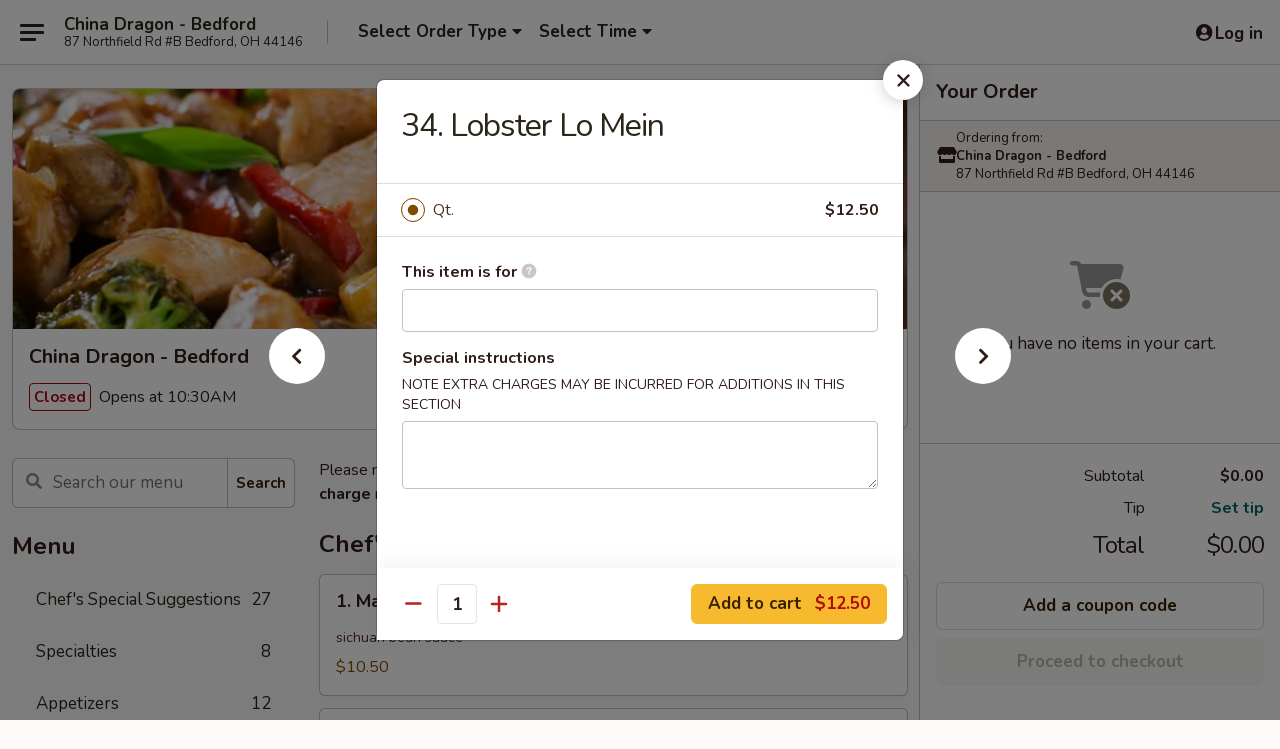

--- FILE ---
content_type: text/html; charset=UTF-8
request_url: https://order.chinadragonbedfordoh.com/order/main/lo-mein/34-lobster-lo-mein
body_size: 42133
content:
<!DOCTYPE html>

<html class="no-js css-scroll" lang="en">
	<head>
		<meta charset="utf-8" />
		<meta http-equiv="X-UA-Compatible" content="IE=edge,chrome=1" />

				<title>China Dragon - Bedford | 34. Lobster Lo Mein | Lo Mein</title>
		<meta name="description" content="Order online for delivery and takeout: 34. Lobster Lo Mein from China Dragon - Bedford. Serving the best Chinese in Bedford, OH." />		<meta name="keywords" content="china dragon restaurant, china dragon, china dragon bedford, china dragon menu, bedford japanese takeout, bedford japanese food, bedford japanese restaurants, japanese takeout, best japanese food in bedford, japanese restaurants in bedford, japanese restaurants near me, japanese food near me" />		<meta name="viewport" content="width=device-width, initial-scale=1.0">

		<meta property="og:type" content="website">
		<meta property="og:title" content="China Dragon - Bedford | 34. Lobster Lo Mein | Lo Mein">
		<meta property="og:description" content="Order online for delivery and takeout: 34. Lobster Lo Mein from China Dragon - Bedford. Serving the best Chinese in Bedford, OH.">

		<meta name="twitter:card" content="summary_large_image">
		<meta name="twitter:title" content="China Dragon - Bedford | 34. Lobster Lo Mein | Lo Mein">
		<meta name="twitter:description" content="Order online for delivery and takeout: 34. Lobster Lo Mein from China Dragon - Bedford. Serving the best Chinese in Bedford, OH.">
					<meta property="og:image" content="https://imagedelivery.net/9lr8zq_Jvl7h6OFWqEi9IA/85be4545-04fb-41ad-7b18-2cbf5c9c6300/public" />
			<meta name="twitter:image" content="https://imagedelivery.net/9lr8zq_Jvl7h6OFWqEi9IA/85be4545-04fb-41ad-7b18-2cbf5c9c6300/public" />
		
		<meta name="apple-mobile-web-app-status-bar-style" content="black">
		<meta name="mobile-web-app-capable" content="yes">
					<link rel="canonical" href="https://order.chinadragonbedfordoh.com/order/main/lo-mein/34-lobster-lo-mein"/>
						<link rel="shortcut icon" href="https://imagedelivery.net/9lr8zq_Jvl7h6OFWqEi9IA/eacb412f-77cb-4939-d11c-33d5eed58200/public" type="image/png" />
			
		<link type="text/css" rel="stylesheet" href="/min/g=css4.0&amp;1768421684" />
		<link rel="stylesheet" href="//ajax.googleapis.com/ajax/libs/jqueryui/1.10.1/themes/base/minified/jquery-ui.min.css" />
		<link href='//fonts.googleapis.com/css?family=Open+Sans:400italic,400,700' rel='stylesheet' type='text/css' />
		<script src="https://kit.fontawesome.com/a4edb6363d.js" crossorigin="anonymous"></script>

		<style>
								.home_hero, .menu_hero{ background-image: url(https://imagedelivery.net/9lr8zq_Jvl7h6OFWqEi9IA/e1fed952-5b68-43fd-e956-457f5d0ae100/public); }
					@media
					(-webkit-min-device-pixel-ratio: 1.25),
					(min-resolution: 120dpi){
						/* Retina header*/
						.home_hero, .menu_hero{ background-image: url(https://imagedelivery.net/9lr8zq_Jvl7h6OFWqEi9IA/33fed456-834e-499d-a059-d810bfc9e700/public); }
					}
															/*body{  } */

					
		</style>

		
		<script type="text/javascript">
			var UrlTag = "chinadragonbedford";
			var template = 'defaultv4';
			var formname = 'ordering3';
			var menulink = 'https://order.chinadragonbedfordoh.com/order/main';
			var checkoutlink = 'https://order.chinadragonbedfordoh.com/checkout';
		</script>
		<script>
			/* http://writing.colin-gourlay.com/safely-using-ready-before-including-jquery/ */
			(function(w,d,u){w.readyQ=[];w.bindReadyQ=[];function p(x,y){if(x=="ready"){w.bindReadyQ.push(y);}else{w.readyQ.push(x);}};var a={ready:p,bind:p};w.$=w.jQuery=function(f){if(f===d||f===u){return a}else{p(f)}}})(window,document)
		</script>

		<script type="application/ld+json">{
    "@context": "http://schema.org",
    "@type": "Menu",
    "url": "https://order.chinadragonbedfordoh.com/order/main",
    "mainEntityOfPage": "https://order.chinadragonbedfordoh.com/order/main",
    "inLanguage": "English",
    "name": "Main",
    "description": "Please note: requests for additional items or special preparation may incur an <b>extra charge</b> not calculated on your online order.",
    "hasMenuSection": [
        {
            "@type": "MenuSection",
            "url": "https://order.chinadragonbedfordoh.com/order/main/lo-mein",
            "name": "Lo Mein",
            "description": "w. Soft Noodles",
            "hasMenuItem": [
                {
                    "@type": "MenuItem",
                    "name": "34. Lobster Lo Mein",
                    "url": "https://order.chinadragonbedfordoh.com/order/main/lo-mein/34-lobster-lo-mein"
                }
            ]
        }
    ]
}</script>
<!-- Google Tag Manager -->
<script>
	window.dataLayer = window.dataLayer || [];
	let data = {
		account: 'chinadragonbedford',
		context: 'direct',
		templateVersion: 4,
		rid: 66	}
		dataLayer.push(data);
	(function(w,d,s,l,i){w[l]=w[l]||[];w[l].push({'gtm.start':
		new Date().getTime(),event:'gtm.js'});var f=d.getElementsByTagName(s)[0],
		j=d.createElement(s),dl=l!='dataLayer'?'&l='+l:'';j.async=true;j.src=
		'https://www.googletagmanager.com/gtm.js?id='+i+dl;f.parentNode.insertBefore(j,f);
		})(window,document,'script','dataLayer','GTM-K9P93M');

	function gtag() { dataLayer.push(arguments); }
</script>

			<script async src="https://www.googletagmanager.com/gtag/js?id=G-GEF6J2YG49"></script>
	
	<script>
		
		gtag('js', new Date());

		
					gtag('config', "G-GEF6J2YG49");
			</script>
		<link href="https://fonts.googleapis.com/css?family=Open+Sans:400,600,700|Nunito:400,700" rel="stylesheet" />
	</head>

	<body
		data-event-on:customer_registered="window.location.reload()"
		data-event-on:customer_logged_in="window.location.reload()"
		data-event-on:customer_logged_out="window.location.reload()"
	>
		<a class="skip-to-content-link" href="#main">Skip to content</a>
				<!-- Google Tag Manager (noscript) -->
		<noscript><iframe src="https://www.googletagmanager.com/ns.html?id=GTM-K9P93M" height="0" width="0" style="display:none;visibility:hidden"></iframe></noscript>
		<!-- End Google Tag Manager (noscript) -->
						<!-- wrapper starts -->
		<div class="wrapper">
			<div style="grid-area: header-announcements">
				<div id="upgradeBrowserBanner" class="alert alert-warning mb-0 rounded-0 py-4" style="display:none;">
	<div class="alert-icon"><i class="fas fa-warning" aria-hidden="true"></i></div>
	<div>
		<strong>We're sorry, but the Web browser you are using is not supported.</strong> <br/> Please upgrade your browser or try a different one to use this Website. Supported browsers include:<br/>
		<ul class="list-unstyled">
			<li class="mt-2"><a href="https://www.google.com/chrome" target="_blank" rel="noopener noreferrer" class="simple-link"><i class="fab fa-chrome"></i> Chrome</a></li>
			<li class="mt-2"><a href="https://www.mozilla.com/firefox/upgrade.html" target="_blank" rel="noopener noreferrer" class="simple-link"><i class="fab fa-firefox"></i> Firefox</a></li>
			<li class="mt-2"><a href="https://www.microsoft.com/en-us/windows/microsoft-edge" target="_blank" rel="noopener noreferrer" class="simple-link"><i class="fab fa-edge"></i> Edge</a></li>
			<li class="mt-2"><a href="http://www.apple.com/safari/" target="_blank" rel="noopener noreferrer" class="simple-link"><i class="fab fa-safari"></i> Safari</a></li>
		</ul>
	</div>
</div>
<script>
	var ua = navigator.userAgent;
	var match = ua.match(/Firefox\/([0-9]+)\./);
	var firefoxVersion = match ? parseInt(match[1]) : 1000;
	var match = ua.match(/Chrome\/([0-9]+)\./);
	var chromeVersion = match ? parseInt(match[1]) : 1000;
	var isIE = ua.indexOf('MSIE') > -1 || ua.indexOf('Trident') > -1;
	var upgradeBrowserBanner = document.getElementById('upgradeBrowserBanner');
	var isMatchesSupported = typeof(upgradeBrowserBanner.matches)!="undefined";
	var isEntriesSupported = typeof(Object.entries)!="undefined";
	//Safari version is verified with isEntriesSupported
	if (isIE || !isMatchesSupported || !isEntriesSupported || firefoxVersion <= 46 || chromeVersion <= 53) {
		upgradeBrowserBanner.style.display = 'flex';
	}
</script>				
				<!-- get closed sign if applicable. -->
				
				
							</div>

						<div class="headerAndWtype" style="grid-area: header">
				<!-- Header Starts -->
				<header class="header">
										<div class="d-flex flex-column align-items-start flex-md-row align-items-md-center">
												<div class="logo_name_alt flex-shrink-0 d-flex align-items-center align-self-stretch pe-6 pe-md-0">
							
	<button
		type="button"
		class="eds_button btn btn-outline eds_button--shape-default eds_menu_button"
		data-bs-toggle="offcanvas" data-bs-target="#side-menu" aria-controls="side-menu" aria-label="Main menu"	><span aria-hidden="true"></span> <span aria-hidden="true"></span> <span aria-hidden="true"></span></button>

	
							<div class="d-flex flex-column align-items-center mx-auto align-items-md-start mx-md-0">
								<a
									class="eds-display-text-title-xs text-truncate title-container"
									href="https://order.chinadragonbedfordoh.com"
								>
									China Dragon - Bedford								</a>

																	<span class="eds-copy-text-s-regular text-center text-md-start address-container" title="87 Northfield Rd #B Bedford, OH 44146">
										87 Northfield Rd #B Bedford, OH 44146									</span>
															</div>
						</div>

																			<div class="eds-display-text-title-s d-none d-md-block border-start mx-4" style="width: 0">&nbsp;</div>

							<div class="header_order_options d-flex align-items-center  w-100 p-2p5 p-md-0">
																<div class="what">
									<button
	type="button"
	class="border-0 bg-transparent text-start"
	data-bs-toggle="modal"
	data-bs-target="#modal-order-options"
	aria-expanded="false"
	style="min-height: 44px"
>
	<div class="d-flex align-items-baseline gap-2">
		<div class="otype-name-label eds-copy-text-l-bold text-truncate" style="flex: 1" data-order-type-label>
			Select Order Type		</div>

		<i class="fa fa-fw fa-caret-down"></i>
	</div>

	<div
		class="otype-picker-label otype-address-label eds-interface-text-m-regular text-truncate hidden"
	>
			</div>
</button>

<script>
	$(function() {
		var $autoCompleteInputs = $('[data-autocomplete-address]');
		if ($autoCompleteInputs && $autoCompleteInputs.length) {
			$autoCompleteInputs.each(function() {
				let $input = $(this);
				let $deliveryAddressContainer = $input.parents('.deliveryAddressContainer').first();
				$input.autocomplete({
					source   : addressAC,
					minLength: 3,
					delay    : 300,
					select   : function(event, ui) {
						$.getJSON('/' + UrlTag + '/?form=addresslookup', {
							id: ui.item.id,
						}, function(data) {
							let location = data
							if (location.address.street.endsWith('Trl')) {
								location.address.street = location.address.street.replace('Trl', 'Trail')
							}
							let autoCompleteSuccess = $input.data('autocomplete-success');
							if (autoCompleteSuccess) {
								let autoCompleteSuccessFunction = window[autoCompleteSuccess];
								if (typeof autoCompleteSuccessFunction == "function") {
									autoCompleteSuccessFunction(location);
								}
							}

							let address = location.address

							$('#add-address-city, [data-autocompleted-city]').val(address.city)
							$('#add-address-state, [data-autocompleted-state]').val(address.stateCode)
							$('#add-address-zip, [data-autocompleted-zip]').val(address.postalCode)
							$('#add-address-latitude, [data-autocompleted-latitude]').val(location.position.lat)
							$('#add-address-longitude, [data-autocompleted-longitude]').val(location.position.lng)
							let streetAddress = (address.houseNumber || '') + ' ' + (address.street || '');
							$('#street-address-1, [data-autocompleted-street-address]').val(streetAddress)
							validateAddress($deliveryAddressContainer);
						})
					},
				})
				$input.attr('autocomplete', 'street-address')
			});
		}

		// autocomplete using Address autocomplete
		// jquery autocomplete needs 2 fields: title and value
		// id holds the LocationId which can be used at a later stage to get the coordinate of the selected choice
		function addressAC(query, callback) {
			//we don't actually want to search until they've entered the street number and at least one character
			words = query.term.trim().split(' ')
			if (words.length < 2) {
				return false
			}

			$.getJSON('/' + UrlTag + '/?form=addresssuggest', { q: query.term }, function(data) {
				var addresses = data.items
				addresses = addresses.map(addr => {
					if ((addr.address.label || '').endsWith('Trl')) {
						addr.address.label = addr.address.label.replace('Trl', 'Trail')
					}
					let streetAddress = (addr.address.label || '')
					return {
						label: streetAddress,
						value: streetAddress,
						id   : addr.id,
					}
				})

				return callback(addresses)
			})
		}

				$('[data-address-from-current-loc]').on('click', function(e) {
			let $streetAddressContainer = $(this).parents('.street-address-container').first();
			let $deliveryAddressContainer = $(this).parents('.deliveryAddressContainer').first();
			e.preventDefault();
			if(navigator.geolocation) {
				navigator.geolocation.getCurrentPosition(position => {
					$.getJSON('/' + UrlTag + '/?form=addresssuggest', {
						at: position.coords.latitude + "," + position.coords.longitude
					}, function(data) {
						let location = data.items[0];
						let address = location.address
						$streetAddressContainer.find('.input-street-address').val((address.houseNumber ? address.houseNumber : '') + ' ' + (address.street ? address.street : ''));
						$('#add-address-city').val(address.city ? address.city : '');
						$('#add-address-state').val(address.state ? address.state : '');
						$('#add-address-zip').val(address.postalCode ? address.postalCode : '');
						$('#add-address-latitude').val(location.position.lat ? location.position.lat : '');
						$('#add-address-longitude').val(location.position.lng ? location.position.lng : '');
						validateAddress($deliveryAddressContainer, 0);
					});
				});
			} else {
				alert("Geolocation is not supported by this browser!");
			}
		});
	});

	function autoCompleteSuccess(location)
	{
		if (location && location.address) {
			let address = location.address

			let streetAddress = (address.houseNumber || '') + ' ' + (address.street || '');
			$.ajax({
				url: '/' + UrlTag + '/?form=saveformfields',
				data: {
					'param_full~address_s_n_255': streetAddress + ', ' + address.city + ', ' + address.state,
					'param_street~address_s_n_255': streetAddress,
					'param_city_s_n_90': address.city,
					'param_state_s_n_2': address.state,
					'param_zip~code_z_n_10': address.postalCode,
				}
			});
		}
	}
</script>
								</div>

																									<div class="when showcheck_parent">
																				<div class="ordertimetypes ">
	<button
		type="button"
		class="border-0 bg-transparent text-start loadable-content"
		data-bs-toggle="modal"
		data-bs-target="#modal-order-time"
		aria-expanded="false"
		style="min-height: 44px"
		data-change-label-to-later-date
	>
		<div class="d-flex align-items-baseline gap-2">
			<div class="eds-copy-text-l-bold text-truncate flex-fill" data-otype-time-day>
								Select Time			</div>

			<i class="fa fa-fw fa-caret-down"></i>
		</div>

		<div
			class="otype-picker-label otype-picker-time eds-interface-text-m-regular text-truncate hidden"
			data-otype-time
		>
			Later		</div>
	</button>
</div>
									</div>
															</div>
						
												<div class="position-absolute top-0 end-0 pe-2 py-2p5">
							
	<div id="login-status" >
					
	<button
		type="button"
		class="eds_button btn btn-outline eds_button--shape-default px-2 text-nowrap"
		aria-label="Log in" style="color: currentColor" data-bs-toggle="modal" data-bs-target="#login-modal"	><i
		class="eds_icon fa fa-lg fa-fw fa-user-circle d-block d-lg-none"
		style="font-family: &quot;Font Awesome 5 Pro&quot;; "	></i>

	 <div class="d-none d-lg-flex align-items-baseline gap-2">
	<i
		class="eds_icon fa fa-fw fa-user-circle"
		style="font-family: &quot;Font Awesome 5 Pro&quot;; "	></i>

	<div class="profile-container text-truncate">Log in</div></div></button>

				</div>

							</div>
					</div>

															
	<aside		data-eds-id="6970ca443d6bd"
		class="eds_side_menu offcanvas offcanvas-start text-dark "
		tabindex="-1"
				id="side-menu" data-event-on:menu_selected="this.dispatchEvent(new CustomEvent('eds.hide'))" data-event-on:category_selected="this.dispatchEvent(new CustomEvent('eds.hide'))"	>
		
		<div class="eds_side_menu-body offcanvas-body d-flex flex-column p-0 css-scroll">
										<div
					class="eds_side_menu-close position-absolute top-0 end-0 pt-3 pe-3 "
					style="z-index: 1"
				>
					
	<button
		type="button"
		class="eds_button btn btn-outline-secondary eds_button--shape-circle"
		data-bs-dismiss="offcanvas" data-bs-target="[data-eds-id=&quot;6970ca443d6bd&quot;]" aria-label="Close"	><i
		class="eds_icon fa fa-fw fa-close"
		style="font-family: &quot;Font Awesome 5 Pro&quot;; "	></i></button>

					</div>
			
			<div class="restaurant-info border-bottom border-light p-3">
							<p class="eds-display-text-title-xs mb-0 me-2 pe-4">China Dragon - Bedford</p>

			<div class="eds-copy-text-s-regular me-2 pe-4">
			87 Northfield Rd #B Bedford, OH 44146		</div>
						</div>

																	
	<div class="border-bottom border-light p-3">
		
		
			<details
				class="eds_list eds_list--border-none" open				data-menu-id="20630"
									data-event-on:document_ready="this.open = localStorage.getItem('menu-open-20630') !== 'false'"
										onclick="localStorage.setItem('menu-open-20630', !this.open)"
							>
									<summary class="eds-copy-text-l-regular list-unstyled rounded-3 mb-1 " tabindex="0">
						<h2 class="eds-display-text-title-m m-0 p-0">
															
	<i
		class="eds_icon fas fa-fw fa-chevron-right"
		style="font-family: &quot;Font Awesome 5 Pro&quot;; "	></i>

															Menu
						</h2>
					</summary>
										<div class="mb-3"></div>
				
																		
									<a
						class="eds_list-item eds-copy-text-l-regular list-unstyled rounded-3 mb-1 px-3 px-lg-4 py-2p5 d-flex "
						data-event-on:category_pinned="(category) => $(this).toggleClass('active', category.id === '297218')"
						href="https://order.chinadragonbedfordoh.com/order/main/chefs-special-suggestions"
						onclick="if (!event.ctrlKey) {
							const currentMenuIsActive = true || $(this).closest('details').find('summary').hasClass('active');
							if (currentMenuIsActive) {
								app.event.emit('category_selected', { id: '297218' });
							} else {
								app.event.emit('menu_selected', { menu_id: '20630', menu_description: &quot;Please note: requests for additional items or special preparation may incur an &lt;b&gt;extra charge&lt;\/b&gt; not calculated on your online order.&quot;, category_id: '297218' });
							}
															return false;
													}"
					>
						Chef's Special Suggestions													<span class="ms-auto">27</span>
											</a>
									<a
						class="eds_list-item eds-copy-text-l-regular list-unstyled rounded-3 mb-1 px-3 px-lg-4 py-2p5 d-flex "
						data-event-on:category_pinned="(category) => $(this).toggleClass('active', category.id === '266900')"
						href="https://order.chinadragonbedfordoh.com/order/main/specialties"
						onclick="if (!event.ctrlKey) {
							const currentMenuIsActive = true || $(this).closest('details').find('summary').hasClass('active');
							if (currentMenuIsActive) {
								app.event.emit('category_selected', { id: '266900' });
							} else {
								app.event.emit('menu_selected', { menu_id: '20630', menu_description: &quot;Please note: requests for additional items or special preparation may incur an &lt;b&gt;extra charge&lt;\/b&gt; not calculated on your online order.&quot;, category_id: '266900' });
							}
															return false;
													}"
					>
						Specialties													<span class="ms-auto">8</span>
											</a>
									<a
						class="eds_list-item eds-copy-text-l-regular list-unstyled rounded-3 mb-1 px-3 px-lg-4 py-2p5 d-flex "
						data-event-on:category_pinned="(category) => $(this).toggleClass('active', category.id === '266881')"
						href="https://order.chinadragonbedfordoh.com/order/main/appetizers"
						onclick="if (!event.ctrlKey) {
							const currentMenuIsActive = true || $(this).closest('details').find('summary').hasClass('active');
							if (currentMenuIsActive) {
								app.event.emit('category_selected', { id: '266881' });
							} else {
								app.event.emit('menu_selected', { menu_id: '20630', menu_description: &quot;Please note: requests for additional items or special preparation may incur an &lt;b&gt;extra charge&lt;\/b&gt; not calculated on your online order.&quot;, category_id: '266881' });
							}
															return false;
													}"
					>
						Appetizers													<span class="ms-auto">12</span>
											</a>
									<a
						class="eds_list-item eds-copy-text-l-regular list-unstyled rounded-3 mb-1 px-3 px-lg-4 py-2p5 d-flex "
						data-event-on:category_pinned="(category) => $(this).toggleClass('active', category.id === '266882')"
						href="https://order.chinadragonbedfordoh.com/order/main/combination-appetizers"
						onclick="if (!event.ctrlKey) {
							const currentMenuIsActive = true || $(this).closest('details').find('summary').hasClass('active');
							if (currentMenuIsActive) {
								app.event.emit('category_selected', { id: '266882' });
							} else {
								app.event.emit('menu_selected', { menu_id: '20630', menu_description: &quot;Please note: requests for additional items or special preparation may incur an &lt;b&gt;extra charge&lt;\/b&gt; not calculated on your online order.&quot;, category_id: '266882' });
							}
															return false;
													}"
					>
						Combination Appetizers													<span class="ms-auto">3</span>
											</a>
									<a
						class="eds_list-item eds-copy-text-l-regular list-unstyled rounded-3 mb-1 px-3 px-lg-4 py-2p5 d-flex "
						data-event-on:category_pinned="(category) => $(this).toggleClass('active', category.id === '266883')"
						href="https://order.chinadragonbedfordoh.com/order/main/soup"
						onclick="if (!event.ctrlKey) {
							const currentMenuIsActive = true || $(this).closest('details').find('summary').hasClass('active');
							if (currentMenuIsActive) {
								app.event.emit('category_selected', { id: '266883' });
							} else {
								app.event.emit('menu_selected', { menu_id: '20630', menu_description: &quot;Please note: requests for additional items or special preparation may incur an &lt;b&gt;extra charge&lt;\/b&gt; not calculated on your online order.&quot;, category_id: '266883' });
							}
															return false;
													}"
					>
						Soup													<span class="ms-auto">10</span>
											</a>
									<a
						class="eds_list-item eds-copy-text-l-regular list-unstyled rounded-3 mb-1 px-3 px-lg-4 py-2p5 d-flex "
						data-event-on:category_pinned="(category) => $(this).toggleClass('active', category.id === '266884')"
						href="https://order.chinadragonbedfordoh.com/order/main/fried-rice"
						onclick="if (!event.ctrlKey) {
							const currentMenuIsActive = true || $(this).closest('details').find('summary').hasClass('active');
							if (currentMenuIsActive) {
								app.event.emit('category_selected', { id: '266884' });
							} else {
								app.event.emit('menu_selected', { menu_id: '20630', menu_description: &quot;Please note: requests for additional items or special preparation may incur an &lt;b&gt;extra charge&lt;\/b&gt; not calculated on your online order.&quot;, category_id: '266884' });
							}
															return false;
													}"
					>
						Fried Rice													<span class="ms-auto">8</span>
											</a>
									<a
						class="eds_list-item eds-copy-text-l-regular list-unstyled rounded-3 mb-1 px-3 px-lg-4 py-2p5 d-flex active"
						data-event-on:category_pinned="(category) => $(this).toggleClass('active', category.id === '266885')"
						href="https://order.chinadragonbedfordoh.com/order/main/lo-mein"
						onclick="if (!event.ctrlKey) {
							const currentMenuIsActive = true || $(this).closest('details').find('summary').hasClass('active');
							if (currentMenuIsActive) {
								app.event.emit('category_selected', { id: '266885' });
							} else {
								app.event.emit('menu_selected', { menu_id: '20630', menu_description: &quot;Please note: requests for additional items or special preparation may incur an &lt;b&gt;extra charge&lt;\/b&gt; not calculated on your online order.&quot;, category_id: '266885' });
							}
															return false;
													}"
					>
						Lo Mein													<span class="ms-auto">8</span>
											</a>
									<a
						class="eds_list-item eds-copy-text-l-regular list-unstyled rounded-3 mb-1 px-3 px-lg-4 py-2p5 d-flex "
						data-event-on:category_pinned="(category) => $(this).toggleClass('active', category.id === '266886')"
						href="https://order.chinadragonbedfordoh.com/order/main/chow-mei-fun"
						onclick="if (!event.ctrlKey) {
							const currentMenuIsActive = true || $(this).closest('details').find('summary').hasClass('active');
							if (currentMenuIsActive) {
								app.event.emit('category_selected', { id: '266886' });
							} else {
								app.event.emit('menu_selected', { menu_id: '20630', menu_description: &quot;Please note: requests for additional items or special preparation may incur an &lt;b&gt;extra charge&lt;\/b&gt; not calculated on your online order.&quot;, category_id: '266886' });
							}
															return false;
													}"
					>
						Chow Mei Fun													<span class="ms-auto">7</span>
											</a>
									<a
						class="eds_list-item eds-copy-text-l-regular list-unstyled rounded-3 mb-1 px-3 px-lg-4 py-2p5 d-flex "
						data-event-on:category_pinned="(category) => $(this).toggleClass('active', category.id === '266887')"
						href="https://order.chinadragonbedfordoh.com/order/main/chow-suey"
						onclick="if (!event.ctrlKey) {
							const currentMenuIsActive = true || $(this).closest('details').find('summary').hasClass('active');
							if (currentMenuIsActive) {
								app.event.emit('category_selected', { id: '266887' });
							} else {
								app.event.emit('menu_selected', { menu_id: '20630', menu_description: &quot;Please note: requests for additional items or special preparation may incur an &lt;b&gt;extra charge&lt;\/b&gt; not calculated on your online order.&quot;, category_id: '266887' });
							}
															return false;
													}"
					>
						Chow Suey													<span class="ms-auto">6</span>
											</a>
									<a
						class="eds_list-item eds-copy-text-l-regular list-unstyled rounded-3 mb-1 px-3 px-lg-4 py-2p5 d-flex "
						data-event-on:category_pinned="(category) => $(this).toggleClass('active', category.id === '266888')"
						href="https://order.chinadragonbedfordoh.com/order/main/chow-mein"
						onclick="if (!event.ctrlKey) {
							const currentMenuIsActive = true || $(this).closest('details').find('summary').hasClass('active');
							if (currentMenuIsActive) {
								app.event.emit('category_selected', { id: '266888' });
							} else {
								app.event.emit('menu_selected', { menu_id: '20630', menu_description: &quot;Please note: requests for additional items or special preparation may incur an &lt;b&gt;extra charge&lt;\/b&gt; not calculated on your online order.&quot;, category_id: '266888' });
							}
															return false;
													}"
					>
						Chow Mein													<span class="ms-auto">6</span>
											</a>
									<a
						class="eds_list-item eds-copy-text-l-regular list-unstyled rounded-3 mb-1 px-3 px-lg-4 py-2p5 d-flex "
						data-event-on:category_pinned="(category) => $(this).toggleClass('active', category.id === '266889')"
						href="https://order.chinadragonbedfordoh.com/order/main/egg-foo-young"
						onclick="if (!event.ctrlKey) {
							const currentMenuIsActive = true || $(this).closest('details').find('summary').hasClass('active');
							if (currentMenuIsActive) {
								app.event.emit('category_selected', { id: '266889' });
							} else {
								app.event.emit('menu_selected', { menu_id: '20630', menu_description: &quot;Please note: requests for additional items or special preparation may incur an &lt;b&gt;extra charge&lt;\/b&gt; not calculated on your online order.&quot;, category_id: '266889' });
							}
															return false;
													}"
					>
						Egg Foo Young													<span class="ms-auto">7</span>
											</a>
									<a
						class="eds_list-item eds-copy-text-l-regular list-unstyled rounded-3 mb-1 px-3 px-lg-4 py-2p5 d-flex "
						data-event-on:category_pinned="(category) => $(this).toggleClass('active', category.id === '266890')"
						href="https://order.chinadragonbedfordoh.com/order/main/sweet-sour"
						onclick="if (!event.ctrlKey) {
							const currentMenuIsActive = true || $(this).closest('details').find('summary').hasClass('active');
							if (currentMenuIsActive) {
								app.event.emit('category_selected', { id: '266890' });
							} else {
								app.event.emit('menu_selected', { menu_id: '20630', menu_description: &quot;Please note: requests for additional items or special preparation may incur an &lt;b&gt;extra charge&lt;\/b&gt; not calculated on your online order.&quot;, category_id: '266890' });
							}
															return false;
													}"
					>
						Sweet & Sour													<span class="ms-auto">4</span>
											</a>
									<a
						class="eds_list-item eds-copy-text-l-regular list-unstyled rounded-3 mb-1 px-3 px-lg-4 py-2p5 d-flex "
						data-event-on:category_pinned="(category) => $(this).toggleClass('active', category.id === '266891')"
						href="https://order.chinadragonbedfordoh.com/order/main/vegetarian"
						onclick="if (!event.ctrlKey) {
							const currentMenuIsActive = true || $(this).closest('details').find('summary').hasClass('active');
							if (currentMenuIsActive) {
								app.event.emit('category_selected', { id: '266891' });
							} else {
								app.event.emit('menu_selected', { menu_id: '20630', menu_description: &quot;Please note: requests for additional items or special preparation may incur an &lt;b&gt;extra charge&lt;\/b&gt; not calculated on your online order.&quot;, category_id: '266891' });
							}
															return false;
													}"
					>
						Vegetarian													<span class="ms-auto">8</span>
											</a>
									<a
						class="eds_list-item eds-copy-text-l-regular list-unstyled rounded-3 mb-1 px-3 px-lg-4 py-2p5 d-flex "
						data-event-on:category_pinned="(category) => $(this).toggleClass('active', category.id === '266892')"
						href="https://order.chinadragonbedfordoh.com/order/main/chicken"
						onclick="if (!event.ctrlKey) {
							const currentMenuIsActive = true || $(this).closest('details').find('summary').hasClass('active');
							if (currentMenuIsActive) {
								app.event.emit('category_selected', { id: '266892' });
							} else {
								app.event.emit('menu_selected', { menu_id: '20630', menu_description: &quot;Please note: requests for additional items or special preparation may incur an &lt;b&gt;extra charge&lt;\/b&gt; not calculated on your online order.&quot;, category_id: '266892' });
							}
															return false;
													}"
					>
						Chicken													<span class="ms-auto">13</span>
											</a>
									<a
						class="eds_list-item eds-copy-text-l-regular list-unstyled rounded-3 mb-1 px-3 px-lg-4 py-2p5 d-flex "
						data-event-on:category_pinned="(category) => $(this).toggleClass('active', category.id === '266893')"
						href="https://order.chinadragonbedfordoh.com/order/main/pork"
						onclick="if (!event.ctrlKey) {
							const currentMenuIsActive = true || $(this).closest('details').find('summary').hasClass('active');
							if (currentMenuIsActive) {
								app.event.emit('category_selected', { id: '266893' });
							} else {
								app.event.emit('menu_selected', { menu_id: '20630', menu_description: &quot;Please note: requests for additional items or special preparation may incur an &lt;b&gt;extra charge&lt;\/b&gt; not calculated on your online order.&quot;, category_id: '266893' });
							}
															return false;
													}"
					>
						Pork													<span class="ms-auto">11</span>
											</a>
									<a
						class="eds_list-item eds-copy-text-l-regular list-unstyled rounded-3 mb-1 px-3 px-lg-4 py-2p5 d-flex "
						data-event-on:category_pinned="(category) => $(this).toggleClass('active', category.id === '266894')"
						href="https://order.chinadragonbedfordoh.com/order/main/beef"
						onclick="if (!event.ctrlKey) {
							const currentMenuIsActive = true || $(this).closest('details').find('summary').hasClass('active');
							if (currentMenuIsActive) {
								app.event.emit('category_selected', { id: '266894' });
							} else {
								app.event.emit('menu_selected', { menu_id: '20630', menu_description: &quot;Please note: requests for additional items or special preparation may incur an &lt;b&gt;extra charge&lt;\/b&gt; not calculated on your online order.&quot;, category_id: '266894' });
							}
															return false;
													}"
					>
						Beef													<span class="ms-auto">11</span>
											</a>
									<a
						class="eds_list-item eds-copy-text-l-regular list-unstyled rounded-3 mb-1 px-3 px-lg-4 py-2p5 d-flex "
						data-event-on:category_pinned="(category) => $(this).toggleClass('active', category.id === '266895')"
						href="https://order.chinadragonbedfordoh.com/order/main/seafood"
						onclick="if (!event.ctrlKey) {
							const currentMenuIsActive = true || $(this).closest('details').find('summary').hasClass('active');
							if (currentMenuIsActive) {
								app.event.emit('category_selected', { id: '266895' });
							} else {
								app.event.emit('menu_selected', { menu_id: '20630', menu_description: &quot;Please note: requests for additional items or special preparation may incur an &lt;b&gt;extra charge&lt;\/b&gt; not calculated on your online order.&quot;, category_id: '266895' });
							}
															return false;
													}"
					>
						Seafood													<span class="ms-auto">9</span>
											</a>
									<a
						class="eds_list-item eds-copy-text-l-regular list-unstyled rounded-3 mb-1 px-3 px-lg-4 py-2p5 d-flex "
						data-event-on:category_pinned="(category) => $(this).toggleClass('active', category.id === '266896')"
						href="https://order.chinadragonbedfordoh.com/order/main/pad-thai-noodles"
						onclick="if (!event.ctrlKey) {
							const currentMenuIsActive = true || $(this).closest('details').find('summary').hasClass('active');
							if (currentMenuIsActive) {
								app.event.emit('category_selected', { id: '266896' });
							} else {
								app.event.emit('menu_selected', { menu_id: '20630', menu_description: &quot;Please note: requests for additional items or special preparation may incur an &lt;b&gt;extra charge&lt;\/b&gt; not calculated on your online order.&quot;, category_id: '266896' });
							}
															return false;
													}"
					>
						Pad Thai Noodles													<span class="ms-auto">6</span>
											</a>
									<a
						class="eds_list-item eds-copy-text-l-regular list-unstyled rounded-3 mb-1 px-3 px-lg-4 py-2p5 d-flex "
						data-event-on:category_pinned="(category) => $(this).toggleClass('active', category.id === '266897')"
						href="https://order.chinadragonbedfordoh.com/order/main/special-combination-platters"
						onclick="if (!event.ctrlKey) {
							const currentMenuIsActive = true || $(this).closest('details').find('summary').hasClass('active');
							if (currentMenuIsActive) {
								app.event.emit('category_selected', { id: '266897' });
							} else {
								app.event.emit('menu_selected', { menu_id: '20630', menu_description: &quot;Please note: requests for additional items or special preparation may incur an &lt;b&gt;extra charge&lt;\/b&gt; not calculated on your online order.&quot;, category_id: '266897' });
							}
															return false;
													}"
					>
						Special Combination Platters													<span class="ms-auto">39</span>
											</a>
									<a
						class="eds_list-item eds-copy-text-l-regular list-unstyled rounded-3 mb-1 px-3 px-lg-4 py-2p5 d-flex "
						data-event-on:category_pinned="(category) => $(this).toggleClass('active', category.id === '266898')"
						href="https://order.chinadragonbedfordoh.com/order/main/chefs-specials"
						onclick="if (!event.ctrlKey) {
							const currentMenuIsActive = true || $(this).closest('details').find('summary').hasClass('active');
							if (currentMenuIsActive) {
								app.event.emit('category_selected', { id: '266898' });
							} else {
								app.event.emit('menu_selected', { menu_id: '20630', menu_description: &quot;Please note: requests for additional items or special preparation may incur an &lt;b&gt;extra charge&lt;\/b&gt; not calculated on your online order.&quot;, category_id: '266898' });
							}
															return false;
													}"
					>
						Chef's Specials													<span class="ms-auto">23</span>
											</a>
									<a
						class="eds_list-item eds-copy-text-l-regular list-unstyled rounded-3 mb-1 px-3 px-lg-4 py-2p5 d-flex "
						data-event-on:category_pinned="(category) => $(this).toggleClass('active', category.id === '266899')"
						href="https://order.chinadragonbedfordoh.com/order/main/special-diet-food-menu"
						onclick="if (!event.ctrlKey) {
							const currentMenuIsActive = true || $(this).closest('details').find('summary').hasClass('active');
							if (currentMenuIsActive) {
								app.event.emit('category_selected', { id: '266899' });
							} else {
								app.event.emit('menu_selected', { menu_id: '20630', menu_description: &quot;Please note: requests for additional items or special preparation may incur an &lt;b&gt;extra charge&lt;\/b&gt; not calculated on your online order.&quot;, category_id: '266899' });
							}
															return false;
													}"
					>
						Special Diet Food Menu													<span class="ms-auto">6</span>
											</a>
									<a
						class="eds_list-item eds-copy-text-l-regular list-unstyled rounded-3 mb-1 px-3 px-lg-4 py-2p5 d-flex "
						data-event-on:category_pinned="(category) => $(this).toggleClass('active', category.id === '266903')"
						href="https://order.chinadragonbedfordoh.com/order/main/dinner"
						onclick="if (!event.ctrlKey) {
							const currentMenuIsActive = true || $(this).closest('details').find('summary').hasClass('active');
							if (currentMenuIsActive) {
								app.event.emit('category_selected', { id: '266903' });
							} else {
								app.event.emit('menu_selected', { menu_id: '20630', menu_description: &quot;Please note: requests for additional items or special preparation may incur an &lt;b&gt;extra charge&lt;\/b&gt; not calculated on your online order.&quot;, category_id: '266903' });
							}
															return false;
													}"
					>
						Dinner													<span class="ms-auto">4</span>
											</a>
									<a
						class="eds_list-item eds-copy-text-l-regular list-unstyled rounded-3 mb-1 px-3 px-lg-4 py-2p5 d-flex "
						data-event-on:category_pinned="(category) => $(this).toggleClass('active', category.id === '266901')"
						href="https://order.chinadragonbedfordoh.com/order/main/lunch-special"
						onclick="if (!event.ctrlKey) {
							const currentMenuIsActive = true || $(this).closest('details').find('summary').hasClass('active');
							if (currentMenuIsActive) {
								app.event.emit('category_selected', { id: '266901' });
							} else {
								app.event.emit('menu_selected', { menu_id: '20630', menu_description: &quot;Please note: requests for additional items or special preparation may incur an &lt;b&gt;extra charge&lt;\/b&gt; not calculated on your online order.&quot;, category_id: '266901' });
							}
															return false;
													}"
					>
						Lunch Special													<span class="ms-auto">38</span>
											</a>
									<a
						class="eds_list-item eds-copy-text-l-regular list-unstyled rounded-3 mb-1 px-3 px-lg-4 py-2p5 d-flex "
						data-event-on:category_pinned="(category) => $(this).toggleClass('active', category.id === '299459')"
						href="https://order.chinadragonbedfordoh.com/order/main/side-order"
						onclick="if (!event.ctrlKey) {
							const currentMenuIsActive = true || $(this).closest('details').find('summary').hasClass('active');
							if (currentMenuIsActive) {
								app.event.emit('category_selected', { id: '299459' });
							} else {
								app.event.emit('menu_selected', { menu_id: '20630', menu_description: &quot;Please note: requests for additional items or special preparation may incur an &lt;b&gt;extra charge&lt;\/b&gt; not calculated on your online order.&quot;, category_id: '299459' });
							}
															return false;
													}"
					>
						Side Order													<span class="ms-auto">5</span>
											</a>
									<a
						class="eds_list-item eds-copy-text-l-regular list-unstyled rounded-3 mb-1 px-3 px-lg-4 py-2p5 d-flex "
						data-event-on:category_pinned="(category) => $(this).toggleClass('active', category.id === '266902')"
						href="https://order.chinadragonbedfordoh.com/order/main/beverages"
						onclick="if (!event.ctrlKey) {
							const currentMenuIsActive = true || $(this).closest('details').find('summary').hasClass('active');
							if (currentMenuIsActive) {
								app.event.emit('category_selected', { id: '266902' });
							} else {
								app.event.emit('menu_selected', { menu_id: '20630', menu_description: &quot;Please note: requests for additional items or special preparation may incur an &lt;b&gt;extra charge&lt;\/b&gt; not calculated on your online order.&quot;, category_id: '266902' });
							}
															return false;
													}"
					>
						Beverages													<span class="ms-auto">5</span>
											</a>
							</details>
		
			</div>

						
																	<nav>
							<ul class="eds_list eds_list--border-none border-bottom">
	<li class="eds_list-item">
		<a class="d-block p-3 " href="https://order.chinadragonbedfordoh.com">
			Home		</a>
	</li>

		
					<li class="eds_list-item">
					<a class="d-block p-3 " href="https://order.chinadragonbedfordoh.com/page/delivery-info" >
						Delivery Info					</a>
				</li>
			
			<li class="eds_list-item">
			<a class="d-block p-3 " href="https://order.chinadragonbedfordoh.com/locationinfo">
				Location &amp; Hours			</a>
		</li>
	
	<li class="eds_list-item">
		<a class="d-block p-3 " href="https://order.chinadragonbedfordoh.com/contact">
			Contact
		</a>
	</li>
</ul>
						</nav>

												<div class="eds-copy-text-s-regular p-3 d-lg-none">
							
<ul class="list-unstyled d-flex gap-2">
						<li><a href="https://www.yelp.com/biz/china-dragon-bedford" target="new" aria-label="Opens in new tab" title="Opens in new tab" class="icon" title="Yelp"><i class="fab fa-yelp"></i><span class="sr-only">Yelp</span></a></li>
									<li><a href="https://www.tripadvisor.ca/Restaurant_Review-g50070-d4966302-Reviews-China_Dragon-Bedford_Ohio.html" target="new" aria-label="Opens in new tab" title="Opens in new tab" class="icon" title="TripAdvisor"><i class="fak fa-tripadvisor"></i><span class="sr-only">TripAdvisor</span></a></li>
				</ul>

<div><a href="http://chinesemenuonline.com">&copy; 2026 Online Ordering by Chinese Menu Online</a></div>
	<div>Discover the top-rated Chinese eateries in Bedford on <a href="https://www.springroll.com" target="_blank" title="Opens in new tab" aria-label="Opens in new tab">Springroll</a></div>

<ul class="list-unstyled mb-0 pt-3">
	<li><a href="https://order.chinadragonbedfordoh.com/reportbug">Technical Support</a></li>
	<li><a href="https://order.chinadragonbedfordoh.com/privacy">Privacy Policy</a></li>
	<li><a href="https://order.chinadragonbedfordoh.com/tos">Terms of Service</a></li>
	<li><a href="https://order.chinadragonbedfordoh.com/accessibility">Accessibility</a></li>
</ul>

This site is protected by reCAPTCHA and the Google <a href="https://policies.google.com/privacy">Privacy Policy</a> and <a href="https://policies.google.com/terms">Terms of Service</a> apply.
						</div>		</div>

		<script>
		{
			const container = document.querySelector('[data-eds-id="6970ca443d6bd"]');

						['show', 'hide', 'toggle', 'dispose'].forEach((eventName) => {
				container.addEventListener(`eds.${eventName}`, (e) => {
					bootstrap.Offcanvas.getOrCreateInstance(container)[eventName](
						...(Array.isArray(e.detail) ? e.detail : [e.detail])
					);
				});
			});
		}
		</script>
	</aside>

					</header>
			</div>

										<div class="container p-0" style="grid-area: hero">
					<section class="hero">
												<div class="menu_hero backbgbox position-relative" role="img" aria-label="Image of food offered at the restaurant">
									<div class="logo">
		<a class="logo-image" href="https://order.chinadragonbedfordoh.com">
			<img
				src="https://imagedelivery.net/9lr8zq_Jvl7h6OFWqEi9IA/85be4545-04fb-41ad-7b18-2cbf5c9c6300/public"
				srcset="https://imagedelivery.net/9lr8zq_Jvl7h6OFWqEi9IA/85be4545-04fb-41ad-7b18-2cbf5c9c6300/public 1x, https://imagedelivery.net/9lr8zq_Jvl7h6OFWqEi9IA/85be4545-04fb-41ad-7b18-2cbf5c9c6300/public 2x"				alt="Home"
			/>
		</a>
	</div>
						</div>

													<div class="p-3">
								<div class="pb-1">
									<h1 role="heading" aria-level="2" class="eds-display-text-title-s m-0 p-0">China Dragon - Bedford</h1>
																	</div>

								<div class="d-sm-flex align-items-baseline">
																			<div class="mt-2">
											
	<span
		class="eds_label eds_label--variant-error eds-interface-text-m-bold me-1 text-nowrap"
			>
		Closed	</span>

	Opens at 10:30AM										</div>
									
									<div class="d-flex gap-2 ms-sm-auto mt-2">
																					
					<a
				class="eds_button btn btn-outline-secondary btn-sm col text-nowrap"
				href="https://order.chinadragonbedfordoh.com/locationinfo?lid=17104"
							>
				
	<i
		class="eds_icon fa fa-fw fa-info-circle"
		style="font-family: &quot;Font Awesome 5 Pro&quot;; "	></i>

	 Store info			</a>
		
												
																					
		<a
			class="eds_button btn btn-outline-secondary btn-sm col d-lg-none text-nowrap"
			href="tel:(440) 232-5911"
					>
			
	<i
		class="eds_icon fa fa-fw fa-phone"
		style="font-family: &quot;Font Awesome 5 Pro&quot;; transform: scale(-1, 1); "	></i>

	 Call us		</a>

												
																			</div>
								</div>
							</div>
											</section>
				</div>
			
						
										<div
					class="fixed_submit d-lg-none hidden pwa-pb-md-down"
					data-event-on:cart_updated="({ items }) => $(this).toggleClass('hidden', !items)"
				>
					<div
						data-async-on-event="order_type_updated, cart_updated"
						data-async-action="https://order.chinadragonbedfordoh.com//ajax/?form=minimum_order_value_warning&component=add_more"
						data-async-method="get"
					>
											</div>

					<div class="p-3">
						<button class="btn btn-primary btn-lg w-100" onclick="app.event.emit('show_cart')">
							View cart							<span
								class="eds-interface-text-m-regular"
								data-event-on:cart_updated="({ items, subtotal }) => {
									$(this).text(`(${items} ${items === 1 ? 'item' : 'items'}, ${subtotal})`);
								}"
							>
								(0 items, $0.00)
							</span>
						</button>
					</div>
				</div>
			
									<!-- Header ends -->
<main class="main_content menucategory_page pb-5" id="main">
	<div class="container">
		
		<div class="row menu_wrapper menu_category_wrapper menu_wrapper--no-menu-tabs">
			<section class="col-xl-4 d-none d-xl-block">
				
				<div id="location-menu" data-event-on:menu_items_loaded="$(this).stickySidebar('updateSticky')">
					
		<form
			method="GET"
			role="search"
			action="https://order.chinadragonbedfordoh.com/search"
			class="d-none d-xl-block mb-4"			novalidate
			onsubmit="if (!this.checkValidity()) event.preventDefault()"
		>
			<div class="position-relative">
				
	<label
		data-eds-id="6970ca443ea44"
		class="eds_formfield eds_formfield--size-large eds_formfield--variant-primary eds-copy-text-m-regular w-100"
		class="w-100"	>
		
		<div class="position-relative d-flex flex-column">
							<div class="eds_formfield-error eds-interface-text-m-bold" style="order: 1000"></div>
			
							<div class="eds_formfield-icon">
					<i
		class="eds_icon fa fa-fw fa-search"
		style="font-family: &quot;Font Awesome 5 Pro&quot;; "	></i>				</div>
										<input
					type="search"
					class="eds-copy-text-l-regular  "
										placeholder="Search our menu" name="search" autocomplete="off" spellcheck="false" value="" required aria-label="Search our menu" style="padding-right: 4.5rem; padding-left: 2.5rem;"				/>

				
							
			
	<i
		class="eds_icon fa fa-fw eds_formfield-validation"
		style="font-family: &quot;Font Awesome 5 Pro&quot;; "	></i>

	
					</div>

		
		<script>
		{
			const container = document.querySelector('[data-eds-id="6970ca443ea44"]');
			const input = container.querySelector('input, textarea, select');
			const error = container.querySelector('.eds_formfield-error');

			
						input.addEventListener('eds.validation.reset', () => {
				input.removeAttribute('data-validation');
				input.setCustomValidity('');
				error.innerHTML = '';
			});

						input.addEventListener('eds.validation.hide', () => {
				input.removeAttribute('data-validation');
			});

						input.addEventListener('eds.validation.success', (e) => {
				input.setCustomValidity('');
				input.setAttribute('data-validation', '');
				error.innerHTML = '';
			});

						input.addEventListener('eds.validation.warning', (e) => {
				input.setCustomValidity('');
				input.setAttribute('data-validation', '');
				error.innerHTML = e.detail;
			});

						input.addEventListener('eds.validation.error', (e) => {
				input.setCustomValidity(e.detail);
				input.checkValidity(); 				input.setAttribute('data-validation', '');
			});

			input.addEventListener('invalid', (e) => {
				error.innerHTML = input.validationMessage;
			});

								}
		</script>
	</label>

	
				<div class="position-absolute top-0 end-0">
					
	<button
		type="submit"
		class="eds_button btn btn-outline-secondary btn-sm eds_button--shape-default align-self-baseline rounded-0 rounded-end px-2"
		style="height: 50px; --bs-border-radius: 6px"	>Search</button>

					</div>
			</div>
		</form>

												
	<div >
		
		
			<details
				class="eds_list eds_list--border-none" open				data-menu-id="20630"
							>
									<summary class="eds-copy-text-l-regular list-unstyled rounded-3 mb-1 pe-none" tabindex="0">
						<h2 class="eds-display-text-title-m m-0 p-0">
														Menu
						</h2>
					</summary>
										<div class="mb-3"></div>
				
																		
									<a
						class="eds_list-item eds-copy-text-l-regular list-unstyled rounded-3 mb-1 px-3 px-lg-4 py-2p5 d-flex "
						data-event-on:category_pinned="(category) => $(this).toggleClass('active', category.id === '297218')"
						href="https://order.chinadragonbedfordoh.com/order/main/chefs-special-suggestions"
						onclick="if (!event.ctrlKey) {
							const currentMenuIsActive = true || $(this).closest('details').find('summary').hasClass('active');
							if (currentMenuIsActive) {
								app.event.emit('category_selected', { id: '297218' });
							} else {
								app.event.emit('menu_selected', { menu_id: '20630', menu_description: &quot;Please note: requests for additional items or special preparation may incur an &lt;b&gt;extra charge&lt;\/b&gt; not calculated on your online order.&quot;, category_id: '297218' });
							}
															return false;
													}"
					>
						Chef's Special Suggestions													<span class="ms-auto">27</span>
											</a>
									<a
						class="eds_list-item eds-copy-text-l-regular list-unstyled rounded-3 mb-1 px-3 px-lg-4 py-2p5 d-flex "
						data-event-on:category_pinned="(category) => $(this).toggleClass('active', category.id === '266900')"
						href="https://order.chinadragonbedfordoh.com/order/main/specialties"
						onclick="if (!event.ctrlKey) {
							const currentMenuIsActive = true || $(this).closest('details').find('summary').hasClass('active');
							if (currentMenuIsActive) {
								app.event.emit('category_selected', { id: '266900' });
							} else {
								app.event.emit('menu_selected', { menu_id: '20630', menu_description: &quot;Please note: requests for additional items or special preparation may incur an &lt;b&gt;extra charge&lt;\/b&gt; not calculated on your online order.&quot;, category_id: '266900' });
							}
															return false;
													}"
					>
						Specialties													<span class="ms-auto">8</span>
											</a>
									<a
						class="eds_list-item eds-copy-text-l-regular list-unstyled rounded-3 mb-1 px-3 px-lg-4 py-2p5 d-flex "
						data-event-on:category_pinned="(category) => $(this).toggleClass('active', category.id === '266881')"
						href="https://order.chinadragonbedfordoh.com/order/main/appetizers"
						onclick="if (!event.ctrlKey) {
							const currentMenuIsActive = true || $(this).closest('details').find('summary').hasClass('active');
							if (currentMenuIsActive) {
								app.event.emit('category_selected', { id: '266881' });
							} else {
								app.event.emit('menu_selected', { menu_id: '20630', menu_description: &quot;Please note: requests for additional items or special preparation may incur an &lt;b&gt;extra charge&lt;\/b&gt; not calculated on your online order.&quot;, category_id: '266881' });
							}
															return false;
													}"
					>
						Appetizers													<span class="ms-auto">12</span>
											</a>
									<a
						class="eds_list-item eds-copy-text-l-regular list-unstyled rounded-3 mb-1 px-3 px-lg-4 py-2p5 d-flex "
						data-event-on:category_pinned="(category) => $(this).toggleClass('active', category.id === '266882')"
						href="https://order.chinadragonbedfordoh.com/order/main/combination-appetizers"
						onclick="if (!event.ctrlKey) {
							const currentMenuIsActive = true || $(this).closest('details').find('summary').hasClass('active');
							if (currentMenuIsActive) {
								app.event.emit('category_selected', { id: '266882' });
							} else {
								app.event.emit('menu_selected', { menu_id: '20630', menu_description: &quot;Please note: requests for additional items or special preparation may incur an &lt;b&gt;extra charge&lt;\/b&gt; not calculated on your online order.&quot;, category_id: '266882' });
							}
															return false;
													}"
					>
						Combination Appetizers													<span class="ms-auto">3</span>
											</a>
									<a
						class="eds_list-item eds-copy-text-l-regular list-unstyled rounded-3 mb-1 px-3 px-lg-4 py-2p5 d-flex "
						data-event-on:category_pinned="(category) => $(this).toggleClass('active', category.id === '266883')"
						href="https://order.chinadragonbedfordoh.com/order/main/soup"
						onclick="if (!event.ctrlKey) {
							const currentMenuIsActive = true || $(this).closest('details').find('summary').hasClass('active');
							if (currentMenuIsActive) {
								app.event.emit('category_selected', { id: '266883' });
							} else {
								app.event.emit('menu_selected', { menu_id: '20630', menu_description: &quot;Please note: requests for additional items or special preparation may incur an &lt;b&gt;extra charge&lt;\/b&gt; not calculated on your online order.&quot;, category_id: '266883' });
							}
															return false;
													}"
					>
						Soup													<span class="ms-auto">10</span>
											</a>
									<a
						class="eds_list-item eds-copy-text-l-regular list-unstyled rounded-3 mb-1 px-3 px-lg-4 py-2p5 d-flex "
						data-event-on:category_pinned="(category) => $(this).toggleClass('active', category.id === '266884')"
						href="https://order.chinadragonbedfordoh.com/order/main/fried-rice"
						onclick="if (!event.ctrlKey) {
							const currentMenuIsActive = true || $(this).closest('details').find('summary').hasClass('active');
							if (currentMenuIsActive) {
								app.event.emit('category_selected', { id: '266884' });
							} else {
								app.event.emit('menu_selected', { menu_id: '20630', menu_description: &quot;Please note: requests for additional items or special preparation may incur an &lt;b&gt;extra charge&lt;\/b&gt; not calculated on your online order.&quot;, category_id: '266884' });
							}
															return false;
													}"
					>
						Fried Rice													<span class="ms-auto">8</span>
											</a>
									<a
						class="eds_list-item eds-copy-text-l-regular list-unstyled rounded-3 mb-1 px-3 px-lg-4 py-2p5 d-flex active"
						data-event-on:category_pinned="(category) => $(this).toggleClass('active', category.id === '266885')"
						href="https://order.chinadragonbedfordoh.com/order/main/lo-mein"
						onclick="if (!event.ctrlKey) {
							const currentMenuIsActive = true || $(this).closest('details').find('summary').hasClass('active');
							if (currentMenuIsActive) {
								app.event.emit('category_selected', { id: '266885' });
							} else {
								app.event.emit('menu_selected', { menu_id: '20630', menu_description: &quot;Please note: requests for additional items or special preparation may incur an &lt;b&gt;extra charge&lt;\/b&gt; not calculated on your online order.&quot;, category_id: '266885' });
							}
															return false;
													}"
					>
						Lo Mein													<span class="ms-auto">8</span>
											</a>
									<a
						class="eds_list-item eds-copy-text-l-regular list-unstyled rounded-3 mb-1 px-3 px-lg-4 py-2p5 d-flex "
						data-event-on:category_pinned="(category) => $(this).toggleClass('active', category.id === '266886')"
						href="https://order.chinadragonbedfordoh.com/order/main/chow-mei-fun"
						onclick="if (!event.ctrlKey) {
							const currentMenuIsActive = true || $(this).closest('details').find('summary').hasClass('active');
							if (currentMenuIsActive) {
								app.event.emit('category_selected', { id: '266886' });
							} else {
								app.event.emit('menu_selected', { menu_id: '20630', menu_description: &quot;Please note: requests for additional items or special preparation may incur an &lt;b&gt;extra charge&lt;\/b&gt; not calculated on your online order.&quot;, category_id: '266886' });
							}
															return false;
													}"
					>
						Chow Mei Fun													<span class="ms-auto">7</span>
											</a>
									<a
						class="eds_list-item eds-copy-text-l-regular list-unstyled rounded-3 mb-1 px-3 px-lg-4 py-2p5 d-flex "
						data-event-on:category_pinned="(category) => $(this).toggleClass('active', category.id === '266887')"
						href="https://order.chinadragonbedfordoh.com/order/main/chow-suey"
						onclick="if (!event.ctrlKey) {
							const currentMenuIsActive = true || $(this).closest('details').find('summary').hasClass('active');
							if (currentMenuIsActive) {
								app.event.emit('category_selected', { id: '266887' });
							} else {
								app.event.emit('menu_selected', { menu_id: '20630', menu_description: &quot;Please note: requests for additional items or special preparation may incur an &lt;b&gt;extra charge&lt;\/b&gt; not calculated on your online order.&quot;, category_id: '266887' });
							}
															return false;
													}"
					>
						Chow Suey													<span class="ms-auto">6</span>
											</a>
									<a
						class="eds_list-item eds-copy-text-l-regular list-unstyled rounded-3 mb-1 px-3 px-lg-4 py-2p5 d-flex "
						data-event-on:category_pinned="(category) => $(this).toggleClass('active', category.id === '266888')"
						href="https://order.chinadragonbedfordoh.com/order/main/chow-mein"
						onclick="if (!event.ctrlKey) {
							const currentMenuIsActive = true || $(this).closest('details').find('summary').hasClass('active');
							if (currentMenuIsActive) {
								app.event.emit('category_selected', { id: '266888' });
							} else {
								app.event.emit('menu_selected', { menu_id: '20630', menu_description: &quot;Please note: requests for additional items or special preparation may incur an &lt;b&gt;extra charge&lt;\/b&gt; not calculated on your online order.&quot;, category_id: '266888' });
							}
															return false;
													}"
					>
						Chow Mein													<span class="ms-auto">6</span>
											</a>
									<a
						class="eds_list-item eds-copy-text-l-regular list-unstyled rounded-3 mb-1 px-3 px-lg-4 py-2p5 d-flex "
						data-event-on:category_pinned="(category) => $(this).toggleClass('active', category.id === '266889')"
						href="https://order.chinadragonbedfordoh.com/order/main/egg-foo-young"
						onclick="if (!event.ctrlKey) {
							const currentMenuIsActive = true || $(this).closest('details').find('summary').hasClass('active');
							if (currentMenuIsActive) {
								app.event.emit('category_selected', { id: '266889' });
							} else {
								app.event.emit('menu_selected', { menu_id: '20630', menu_description: &quot;Please note: requests for additional items or special preparation may incur an &lt;b&gt;extra charge&lt;\/b&gt; not calculated on your online order.&quot;, category_id: '266889' });
							}
															return false;
													}"
					>
						Egg Foo Young													<span class="ms-auto">7</span>
											</a>
									<a
						class="eds_list-item eds-copy-text-l-regular list-unstyled rounded-3 mb-1 px-3 px-lg-4 py-2p5 d-flex "
						data-event-on:category_pinned="(category) => $(this).toggleClass('active', category.id === '266890')"
						href="https://order.chinadragonbedfordoh.com/order/main/sweet-sour"
						onclick="if (!event.ctrlKey) {
							const currentMenuIsActive = true || $(this).closest('details').find('summary').hasClass('active');
							if (currentMenuIsActive) {
								app.event.emit('category_selected', { id: '266890' });
							} else {
								app.event.emit('menu_selected', { menu_id: '20630', menu_description: &quot;Please note: requests for additional items or special preparation may incur an &lt;b&gt;extra charge&lt;\/b&gt; not calculated on your online order.&quot;, category_id: '266890' });
							}
															return false;
													}"
					>
						Sweet & Sour													<span class="ms-auto">4</span>
											</a>
									<a
						class="eds_list-item eds-copy-text-l-regular list-unstyled rounded-3 mb-1 px-3 px-lg-4 py-2p5 d-flex "
						data-event-on:category_pinned="(category) => $(this).toggleClass('active', category.id === '266891')"
						href="https://order.chinadragonbedfordoh.com/order/main/vegetarian"
						onclick="if (!event.ctrlKey) {
							const currentMenuIsActive = true || $(this).closest('details').find('summary').hasClass('active');
							if (currentMenuIsActive) {
								app.event.emit('category_selected', { id: '266891' });
							} else {
								app.event.emit('menu_selected', { menu_id: '20630', menu_description: &quot;Please note: requests for additional items or special preparation may incur an &lt;b&gt;extra charge&lt;\/b&gt; not calculated on your online order.&quot;, category_id: '266891' });
							}
															return false;
													}"
					>
						Vegetarian													<span class="ms-auto">8</span>
											</a>
									<a
						class="eds_list-item eds-copy-text-l-regular list-unstyled rounded-3 mb-1 px-3 px-lg-4 py-2p5 d-flex "
						data-event-on:category_pinned="(category) => $(this).toggleClass('active', category.id === '266892')"
						href="https://order.chinadragonbedfordoh.com/order/main/chicken"
						onclick="if (!event.ctrlKey) {
							const currentMenuIsActive = true || $(this).closest('details').find('summary').hasClass('active');
							if (currentMenuIsActive) {
								app.event.emit('category_selected', { id: '266892' });
							} else {
								app.event.emit('menu_selected', { menu_id: '20630', menu_description: &quot;Please note: requests for additional items or special preparation may incur an &lt;b&gt;extra charge&lt;\/b&gt; not calculated on your online order.&quot;, category_id: '266892' });
							}
															return false;
													}"
					>
						Chicken													<span class="ms-auto">13</span>
											</a>
									<a
						class="eds_list-item eds-copy-text-l-regular list-unstyled rounded-3 mb-1 px-3 px-lg-4 py-2p5 d-flex "
						data-event-on:category_pinned="(category) => $(this).toggleClass('active', category.id === '266893')"
						href="https://order.chinadragonbedfordoh.com/order/main/pork"
						onclick="if (!event.ctrlKey) {
							const currentMenuIsActive = true || $(this).closest('details').find('summary').hasClass('active');
							if (currentMenuIsActive) {
								app.event.emit('category_selected', { id: '266893' });
							} else {
								app.event.emit('menu_selected', { menu_id: '20630', menu_description: &quot;Please note: requests for additional items or special preparation may incur an &lt;b&gt;extra charge&lt;\/b&gt; not calculated on your online order.&quot;, category_id: '266893' });
							}
															return false;
													}"
					>
						Pork													<span class="ms-auto">11</span>
											</a>
									<a
						class="eds_list-item eds-copy-text-l-regular list-unstyled rounded-3 mb-1 px-3 px-lg-4 py-2p5 d-flex "
						data-event-on:category_pinned="(category) => $(this).toggleClass('active', category.id === '266894')"
						href="https://order.chinadragonbedfordoh.com/order/main/beef"
						onclick="if (!event.ctrlKey) {
							const currentMenuIsActive = true || $(this).closest('details').find('summary').hasClass('active');
							if (currentMenuIsActive) {
								app.event.emit('category_selected', { id: '266894' });
							} else {
								app.event.emit('menu_selected', { menu_id: '20630', menu_description: &quot;Please note: requests for additional items or special preparation may incur an &lt;b&gt;extra charge&lt;\/b&gt; not calculated on your online order.&quot;, category_id: '266894' });
							}
															return false;
													}"
					>
						Beef													<span class="ms-auto">11</span>
											</a>
									<a
						class="eds_list-item eds-copy-text-l-regular list-unstyled rounded-3 mb-1 px-3 px-lg-4 py-2p5 d-flex "
						data-event-on:category_pinned="(category) => $(this).toggleClass('active', category.id === '266895')"
						href="https://order.chinadragonbedfordoh.com/order/main/seafood"
						onclick="if (!event.ctrlKey) {
							const currentMenuIsActive = true || $(this).closest('details').find('summary').hasClass('active');
							if (currentMenuIsActive) {
								app.event.emit('category_selected', { id: '266895' });
							} else {
								app.event.emit('menu_selected', { menu_id: '20630', menu_description: &quot;Please note: requests for additional items or special preparation may incur an &lt;b&gt;extra charge&lt;\/b&gt; not calculated on your online order.&quot;, category_id: '266895' });
							}
															return false;
													}"
					>
						Seafood													<span class="ms-auto">9</span>
											</a>
									<a
						class="eds_list-item eds-copy-text-l-regular list-unstyled rounded-3 mb-1 px-3 px-lg-4 py-2p5 d-flex "
						data-event-on:category_pinned="(category) => $(this).toggleClass('active', category.id === '266896')"
						href="https://order.chinadragonbedfordoh.com/order/main/pad-thai-noodles"
						onclick="if (!event.ctrlKey) {
							const currentMenuIsActive = true || $(this).closest('details').find('summary').hasClass('active');
							if (currentMenuIsActive) {
								app.event.emit('category_selected', { id: '266896' });
							} else {
								app.event.emit('menu_selected', { menu_id: '20630', menu_description: &quot;Please note: requests for additional items or special preparation may incur an &lt;b&gt;extra charge&lt;\/b&gt; not calculated on your online order.&quot;, category_id: '266896' });
							}
															return false;
													}"
					>
						Pad Thai Noodles													<span class="ms-auto">6</span>
											</a>
									<a
						class="eds_list-item eds-copy-text-l-regular list-unstyled rounded-3 mb-1 px-3 px-lg-4 py-2p5 d-flex "
						data-event-on:category_pinned="(category) => $(this).toggleClass('active', category.id === '266897')"
						href="https://order.chinadragonbedfordoh.com/order/main/special-combination-platters"
						onclick="if (!event.ctrlKey) {
							const currentMenuIsActive = true || $(this).closest('details').find('summary').hasClass('active');
							if (currentMenuIsActive) {
								app.event.emit('category_selected', { id: '266897' });
							} else {
								app.event.emit('menu_selected', { menu_id: '20630', menu_description: &quot;Please note: requests for additional items or special preparation may incur an &lt;b&gt;extra charge&lt;\/b&gt; not calculated on your online order.&quot;, category_id: '266897' });
							}
															return false;
													}"
					>
						Special Combination Platters													<span class="ms-auto">39</span>
											</a>
									<a
						class="eds_list-item eds-copy-text-l-regular list-unstyled rounded-3 mb-1 px-3 px-lg-4 py-2p5 d-flex "
						data-event-on:category_pinned="(category) => $(this).toggleClass('active', category.id === '266898')"
						href="https://order.chinadragonbedfordoh.com/order/main/chefs-specials"
						onclick="if (!event.ctrlKey) {
							const currentMenuIsActive = true || $(this).closest('details').find('summary').hasClass('active');
							if (currentMenuIsActive) {
								app.event.emit('category_selected', { id: '266898' });
							} else {
								app.event.emit('menu_selected', { menu_id: '20630', menu_description: &quot;Please note: requests for additional items or special preparation may incur an &lt;b&gt;extra charge&lt;\/b&gt; not calculated on your online order.&quot;, category_id: '266898' });
							}
															return false;
													}"
					>
						Chef's Specials													<span class="ms-auto">23</span>
											</a>
									<a
						class="eds_list-item eds-copy-text-l-regular list-unstyled rounded-3 mb-1 px-3 px-lg-4 py-2p5 d-flex "
						data-event-on:category_pinned="(category) => $(this).toggleClass('active', category.id === '266899')"
						href="https://order.chinadragonbedfordoh.com/order/main/special-diet-food-menu"
						onclick="if (!event.ctrlKey) {
							const currentMenuIsActive = true || $(this).closest('details').find('summary').hasClass('active');
							if (currentMenuIsActive) {
								app.event.emit('category_selected', { id: '266899' });
							} else {
								app.event.emit('menu_selected', { menu_id: '20630', menu_description: &quot;Please note: requests for additional items or special preparation may incur an &lt;b&gt;extra charge&lt;\/b&gt; not calculated on your online order.&quot;, category_id: '266899' });
							}
															return false;
													}"
					>
						Special Diet Food Menu													<span class="ms-auto">6</span>
											</a>
									<a
						class="eds_list-item eds-copy-text-l-regular list-unstyled rounded-3 mb-1 px-3 px-lg-4 py-2p5 d-flex "
						data-event-on:category_pinned="(category) => $(this).toggleClass('active', category.id === '266903')"
						href="https://order.chinadragonbedfordoh.com/order/main/dinner"
						onclick="if (!event.ctrlKey) {
							const currentMenuIsActive = true || $(this).closest('details').find('summary').hasClass('active');
							if (currentMenuIsActive) {
								app.event.emit('category_selected', { id: '266903' });
							} else {
								app.event.emit('menu_selected', { menu_id: '20630', menu_description: &quot;Please note: requests for additional items or special preparation may incur an &lt;b&gt;extra charge&lt;\/b&gt; not calculated on your online order.&quot;, category_id: '266903' });
							}
															return false;
													}"
					>
						Dinner													<span class="ms-auto">4</span>
											</a>
									<a
						class="eds_list-item eds-copy-text-l-regular list-unstyled rounded-3 mb-1 px-3 px-lg-4 py-2p5 d-flex "
						data-event-on:category_pinned="(category) => $(this).toggleClass('active', category.id === '266901')"
						href="https://order.chinadragonbedfordoh.com/order/main/lunch-special"
						onclick="if (!event.ctrlKey) {
							const currentMenuIsActive = true || $(this).closest('details').find('summary').hasClass('active');
							if (currentMenuIsActive) {
								app.event.emit('category_selected', { id: '266901' });
							} else {
								app.event.emit('menu_selected', { menu_id: '20630', menu_description: &quot;Please note: requests for additional items or special preparation may incur an &lt;b&gt;extra charge&lt;\/b&gt; not calculated on your online order.&quot;, category_id: '266901' });
							}
															return false;
													}"
					>
						Lunch Special													<span class="ms-auto">38</span>
											</a>
									<a
						class="eds_list-item eds-copy-text-l-regular list-unstyled rounded-3 mb-1 px-3 px-lg-4 py-2p5 d-flex "
						data-event-on:category_pinned="(category) => $(this).toggleClass('active', category.id === '299459')"
						href="https://order.chinadragonbedfordoh.com/order/main/side-order"
						onclick="if (!event.ctrlKey) {
							const currentMenuIsActive = true || $(this).closest('details').find('summary').hasClass('active');
							if (currentMenuIsActive) {
								app.event.emit('category_selected', { id: '299459' });
							} else {
								app.event.emit('menu_selected', { menu_id: '20630', menu_description: &quot;Please note: requests for additional items or special preparation may incur an &lt;b&gt;extra charge&lt;\/b&gt; not calculated on your online order.&quot;, category_id: '299459' });
							}
															return false;
													}"
					>
						Side Order													<span class="ms-auto">5</span>
											</a>
									<a
						class="eds_list-item eds-copy-text-l-regular list-unstyled rounded-3 mb-1 px-3 px-lg-4 py-2p5 d-flex "
						data-event-on:category_pinned="(category) => $(this).toggleClass('active', category.id === '266902')"
						href="https://order.chinadragonbedfordoh.com/order/main/beverages"
						onclick="if (!event.ctrlKey) {
							const currentMenuIsActive = true || $(this).closest('details').find('summary').hasClass('active');
							if (currentMenuIsActive) {
								app.event.emit('category_selected', { id: '266902' });
							} else {
								app.event.emit('menu_selected', { menu_id: '20630', menu_description: &quot;Please note: requests for additional items or special preparation may incur an &lt;b&gt;extra charge&lt;\/b&gt; not calculated on your online order.&quot;, category_id: '266902' });
							}
															return false;
													}"
					>
						Beverages													<span class="ms-auto">5</span>
											</a>
							</details>
		
			</div>

					</div>
			</section>

			<div class="col-xl-8 menu_main" style="scroll-margin-top: calc(var(--eds-category-offset, 64) * 1px + 0.5rem)">
												<div class="tab-content" id="nav-tabContent">
					<div class="tab-pane fade show active" role="tabpanel">
						
						

						
						<div class="category-item d-xl-none mb-2p5 break-out">
							<div class="category-item_title d-flex">
								<button type="button" class="flex-fill border-0 bg-transparent p-0" data-bs-toggle="modal" data-bs-target="#category-modal">
									<p class="position-relative">
										
	<i
		class="eds_icon fas fa-sm fa-fw fa-signal-alt-3"
		style="font-family: &quot;Font Awesome 5 Pro&quot;; transform: translateY(-20%) rotate(90deg) scale(-1, 1); "	></i>

											<span
											data-event-on:category_pinned="(category) => {
												$(this).text(category.name);
												history.replaceState(null, '', category.url);
											}"
										>Lo Mein</span>
									</p>
								</button>

																	
	<button
		type="button"
		class="eds_button btn btn-outline-secondary btn-sm eds_button--shape-default border-0 me-2p5 my-1"
		aria-label="Toggle search" onclick="app.event.emit('toggle_search', !$(this).hasClass('active'))" data-event-on:toggle_search="(showSearch) =&gt; $(this).toggleClass('active', showSearch)"	><i
		class="eds_icon fa fa-fw fa-search"
		style="font-family: &quot;Font Awesome 5 Pro&quot;; "	></i></button>

																</div>

							
		<form
			method="GET"
			role="search"
			action="https://order.chinadragonbedfordoh.com/search"
			class="px-3 py-2p5 hidden" data-event-on:toggle_search="(showSearch) =&gt; {
									$(this).toggle(showSearch);
									if (showSearch) {
										$(this).find('input').trigger('focus');
									}
								}"			novalidate
			onsubmit="if (!this.checkValidity()) event.preventDefault()"
		>
			<div class="position-relative">
				
	<label
		data-eds-id="6970ca4443b10"
		class="eds_formfield eds_formfield--size-large eds_formfield--variant-primary eds-copy-text-m-regular w-100"
		class="w-100"	>
		
		<div class="position-relative d-flex flex-column">
							<div class="eds_formfield-error eds-interface-text-m-bold" style="order: 1000"></div>
			
							<div class="eds_formfield-icon">
					<i
		class="eds_icon fa fa-fw fa-search"
		style="font-family: &quot;Font Awesome 5 Pro&quot;; "	></i>				</div>
										<input
					type="search"
					class="eds-copy-text-l-regular  "
										placeholder="Search our menu" name="search" autocomplete="off" spellcheck="false" value="" required aria-label="Search our menu" style="padding-right: 4.5rem; padding-left: 2.5rem;"				/>

				
							
			
	<i
		class="eds_icon fa fa-fw eds_formfield-validation"
		style="font-family: &quot;Font Awesome 5 Pro&quot;; "	></i>

	
					</div>

		
		<script>
		{
			const container = document.querySelector('[data-eds-id="6970ca4443b10"]');
			const input = container.querySelector('input, textarea, select');
			const error = container.querySelector('.eds_formfield-error');

			
						input.addEventListener('eds.validation.reset', () => {
				input.removeAttribute('data-validation');
				input.setCustomValidity('');
				error.innerHTML = '';
			});

						input.addEventListener('eds.validation.hide', () => {
				input.removeAttribute('data-validation');
			});

						input.addEventListener('eds.validation.success', (e) => {
				input.setCustomValidity('');
				input.setAttribute('data-validation', '');
				error.innerHTML = '';
			});

						input.addEventListener('eds.validation.warning', (e) => {
				input.setCustomValidity('');
				input.setAttribute('data-validation', '');
				error.innerHTML = e.detail;
			});

						input.addEventListener('eds.validation.error', (e) => {
				input.setCustomValidity(e.detail);
				input.checkValidity(); 				input.setAttribute('data-validation', '');
			});

			input.addEventListener('invalid', (e) => {
				error.innerHTML = input.validationMessage;
			});

								}
		</script>
	</label>

	
				<div class="position-absolute top-0 end-0">
					
	<button
		type="submit"
		class="eds_button btn btn-outline-secondary btn-sm eds_button--shape-default align-self-baseline rounded-0 rounded-end px-2"
		style="height: 50px; --bs-border-radius: 6px"	>Search</button>

					</div>
			</div>
		</form>

								</div>

						<div class="mb-4"
							data-event-on:menu_selected="(menu) => {
								const hasDescription = menu.menu_description && menu.menu_description.trim() !== '';
								$(this).html(menu.menu_description || '').toggle(hasDescription);
							}"
							style="">Please note: requests for additional items or special preparation may incur an <b>extra charge</b> not calculated on your online order.						</div>

						<div
							data-async-on-event="menu_selected"
							data-async-block="this"
							data-async-method="get"
							data-async-action="https://order.chinadragonbedfordoh.com/ajax/?form=menu_items"
							data-async-then="({ data }) => {
								app.event.emit('menu_items_loaded');
								if (data.category_id != null) {
									app.event.emit('category_selected', { id: data.category_id });
								}
							}"
						>
										<div
				data-category-id="297218"
				data-category-name="Chef's Special Suggestions"
				data-category-url="https://order.chinadragonbedfordoh.com/order/main/chefs-special-suggestions"
				data-category-menu-id="20630"
				style="scroll-margin-top: calc(var(--eds-category-offset, 64) * 1px + 0.5rem)"
				class="mb-4 pb-1"
			>
				<h2
					class="eds-display-text-title-m"
					data-event-on:category_selected="(category) => category.id === '297218' && app.nextTick(() => this.scrollIntoView({ behavior: Math.abs(this.getBoundingClientRect().top) > 2 * window.innerHeight ? 'instant' : 'auto' }))"
					style="scroll-margin-top: calc(var(--eds-category-offset, 64) * 1px + 0.5rem)"
				>Chef's Special Suggestions</h2>

				
				<div class="menucat_list mt-3">
					<ul role="menu">
						
	<li
		class="
			menuItem_2848506								"
			>
		<a
			href="https://order.chinadragonbedfordoh.com/order/main/chefs-special-suggestions/1-mapo-tofu"
			role="button"
			data-bs-toggle="modal"
			data-bs-target="#add_menu_item"
			data-load-menu-item="2848506"
			data-category-id="297218"
			data-change-url-on-click="https://order.chinadragonbedfordoh.com/order/main/chefs-special-suggestions/1-mapo-tofu"
			data-change-url-group="menuitem"
			data-parent-url="https://order.chinadragonbedfordoh.com/order/main/chefs-special-suggestions"
		>
			<span class="sr-only">1. Mapo Tofu</span>
		</a>

		<div class="content">
			<h3>1. Mapo Tofu <em class="ticon hot" aria-hidden="true"></em></h3>
			<p>sichuan bean sauce</p>
			<span class="menuitempreview_pricevalue">$10.50</span> 		</div>

			</li>

	<li
		class="
			menuItem_2848507								"
			>
		<a
			href="https://order.chinadragonbedfordoh.com/order/main/chefs-special-suggestions/2-dry-stir-fried-string-bean"
			role="button"
			data-bs-toggle="modal"
			data-bs-target="#add_menu_item"
			data-load-menu-item="2848507"
			data-category-id="297218"
			data-change-url-on-click="https://order.chinadragonbedfordoh.com/order/main/chefs-special-suggestions/2-dry-stir-fried-string-bean"
			data-change-url-group="menuitem"
			data-parent-url="https://order.chinadragonbedfordoh.com/order/main/chefs-special-suggestions"
		>
			<span class="sr-only">2. Dry Stir Fried String Bean</span>
		</a>

		<div class="content">
			<h3>2. Dry Stir Fried String Bean <em class="ticon hot" aria-hidden="true"></em></h3>
			<p>sichuan chili pepper & peppercorn</p>
			<span class="menuitempreview_pricevalue">$12.00</span> 		</div>

			</li>

	<li
		class="
			menuItem_2848508								"
			>
		<a
			href="https://order.chinadragonbedfordoh.com/order/main/chefs-special-suggestions/3-yu-xiang-eggplant"
			role="button"
			data-bs-toggle="modal"
			data-bs-target="#add_menu_item"
			data-load-menu-item="2848508"
			data-category-id="297218"
			data-change-url-on-click="https://order.chinadragonbedfordoh.com/order/main/chefs-special-suggestions/3-yu-xiang-eggplant"
			data-change-url-group="menuitem"
			data-parent-url="https://order.chinadragonbedfordoh.com/order/main/chefs-special-suggestions"
		>
			<span class="sr-only">3. Yu Xiang Eggplant</span>
		</a>

		<div class="content">
			<h3>3. Yu Xiang Eggplant <em class="ticon hot" aria-hidden="true"></em></h3>
			<p>spicy garlic sauce</p>
			<span class="menuitempreview_pricevalue">$12.00</span> 		</div>

			</li>

	<li
		class="
			menuItem_2848509								"
			>
		<a
			href="https://order.chinadragonbedfordoh.com/order/main/chefs-special-suggestions/4-famous-chengdu-fish-soup"
			role="button"
			data-bs-toggle="modal"
			data-bs-target="#add_menu_item"
			data-load-menu-item="2848509"
			data-category-id="297218"
			data-change-url-on-click="https://order.chinadragonbedfordoh.com/order/main/chefs-special-suggestions/4-famous-chengdu-fish-soup"
			data-change-url-group="menuitem"
			data-parent-url="https://order.chinadragonbedfordoh.com/order/main/chefs-special-suggestions"
		>
			<span class="sr-only">4. Famous Chengdu Fish Soup</span>
		</a>

		<div class="content">
			<h3>4. Famous Chengdu Fish Soup <em class="ticon hot" aria-hidden="true"></em></h3>
			<p>flounder. chinese mustard cabbage</p>
			<span class="menuitempreview_pricevalue">$14.95</span> 		</div>

			</li>

	<li
		class="
			menuItem_2848510								"
			>
		<a
			href="https://order.chinadragonbedfordoh.com/order/main/chefs-special-suggestions/5-chicken-corn-soup"
			role="button"
			data-bs-toggle="modal"
			data-bs-target="#add_menu_item"
			data-load-menu-item="2848510"
			data-category-id="297218"
			data-change-url-on-click="https://order.chinadragonbedfordoh.com/order/main/chefs-special-suggestions/5-chicken-corn-soup"
			data-change-url-group="menuitem"
			data-parent-url="https://order.chinadragonbedfordoh.com/order/main/chefs-special-suggestions"
		>
			<span class="sr-only">5. Chicken Corn Soup</span>
		</a>

		<div class="content">
			<h3>5. Chicken Corn Soup </h3>
			<p>minced chicken. sweet corn</p>
			<span class="menuitempreview_pricevalue">$8.00</span> 		</div>

			</li>

	<li
		class="
			menuItem_2848511								"
			>
		<a
			href="https://order.chinadragonbedfordoh.com/order/main/chefs-special-suggestions/6-wild-pepper-chicken"
			role="button"
			data-bs-toggle="modal"
			data-bs-target="#add_menu_item"
			data-load-menu-item="2848511"
			data-category-id="297218"
			data-change-url-on-click="https://order.chinadragonbedfordoh.com/order/main/chefs-special-suggestions/6-wild-pepper-chicken"
			data-change-url-group="menuitem"
			data-parent-url="https://order.chinadragonbedfordoh.com/order/main/chefs-special-suggestions"
		>
			<span class="sr-only">6. Wild Pepper Chicken</span>
		</a>

		<div class="content">
			<h3>6. Wild Pepper Chicken <em class="ticon hot" aria-hidden="true"></em></h3>
			<p>bell peppers, jalapeno, onion</p>
			<span class="menuitempreview_pricevalue">$14.50</span> 		</div>

			</li>

	<li
		class="
			menuItem_2848512								"
			>
		<a
			href="https://order.chinadragonbedfordoh.com/order/main/chefs-special-suggestions/7-tea-smoke-duck"
			role="button"
			data-bs-toggle="modal"
			data-bs-target="#add_menu_item"
			data-load-menu-item="2848512"
			data-category-id="297218"
			data-change-url-on-click="https://order.chinadragonbedfordoh.com/order/main/chefs-special-suggestions/7-tea-smoke-duck"
			data-change-url-group="menuitem"
			data-parent-url="https://order.chinadragonbedfordoh.com/order/main/chefs-special-suggestions"
		>
			<span class="sr-only">7. Tea Smoke Duck</span>
		</a>

		<div class="content">
			<h3>7. Tea Smoke Duck </h3>
			<p>jasmine tea, smoked, shrimp chips</p>
			<span class="menuitempreview_pricevalue">$18.00</span> 		</div>

			</li>

	<li
		class="
			menuItem_2848513								"
			>
		<a
			href="https://order.chinadragonbedfordoh.com/order/main/chefs-special-suggestions/8-scallion-pepper-chicken"
			role="button"
			data-bs-toggle="modal"
			data-bs-target="#add_menu_item"
			data-load-menu-item="2848513"
			data-category-id="297218"
			data-change-url-on-click="https://order.chinadragonbedfordoh.com/order/main/chefs-special-suggestions/8-scallion-pepper-chicken"
			data-change-url-group="menuitem"
			data-parent-url="https://order.chinadragonbedfordoh.com/order/main/chefs-special-suggestions"
		>
			<span class="sr-only">8. Scallion Pepper Chicken</span>
		</a>

		<div class="content">
			<h3>8. Scallion Pepper Chicken <em class="ticon hot" aria-hidden="true"></em></h3>
			<p>onion, jalapeno</p>
			<span class="menuitempreview_pricevalue">$14.50</span> 		</div>

			</li>

	<li
		class="
			menuItem_2848514								"
			>
		<a
			href="https://order.chinadragonbedfordoh.com/order/main/chefs-special-suggestions/8-scallion-pepper-tofu"
			role="button"
			data-bs-toggle="modal"
			data-bs-target="#add_menu_item"
			data-load-menu-item="2848514"
			data-category-id="297218"
			data-change-url-on-click="https://order.chinadragonbedfordoh.com/order/main/chefs-special-suggestions/8-scallion-pepper-tofu"
			data-change-url-group="menuitem"
			data-parent-url="https://order.chinadragonbedfordoh.com/order/main/chefs-special-suggestions"
		>
			<span class="sr-only">8. Scallion Pepper Tofu</span>
		</a>

		<div class="content">
			<h3>8. Scallion Pepper Tofu <em class="ticon hot" aria-hidden="true"></em></h3>
			<p>onion, jalapeno</p>
			<span class="menuitempreview_pricevalue">$14.50</span> 		</div>

			</li>

	<li
		class="
			menuItem_2848515								"
			>
		<a
			href="https://order.chinadragonbedfordoh.com/order/main/chefs-special-suggestions/9-mongolian-beef"
			role="button"
			data-bs-toggle="modal"
			data-bs-target="#add_menu_item"
			data-load-menu-item="2848515"
			data-category-id="297218"
			data-change-url-on-click="https://order.chinadragonbedfordoh.com/order/main/chefs-special-suggestions/9-mongolian-beef"
			data-change-url-group="menuitem"
			data-parent-url="https://order.chinadragonbedfordoh.com/order/main/chefs-special-suggestions"
		>
			<span class="sr-only">9. Mongolian Beef</span>
		</a>

		<div class="content">
			<h3>9. Mongolian Beef </h3>
			<p>scallion, bell pepper</p>
			<span class="menuitempreview_pricevalue">$14.00</span> 		</div>

			</li>

	<li
		class="
			menuItem_2848516								"
			>
		<a
			href="https://order.chinadragonbedfordoh.com/order/main/chefs-special-suggestions/10-chengdu-fried-rice"
			role="button"
			data-bs-toggle="modal"
			data-bs-target="#add_menu_item"
			data-load-menu-item="2848516"
			data-category-id="297218"
			data-change-url-on-click="https://order.chinadragonbedfordoh.com/order/main/chefs-special-suggestions/10-chengdu-fried-rice"
			data-change-url-group="menuitem"
			data-parent-url="https://order.chinadragonbedfordoh.com/order/main/chefs-special-suggestions"
		>
			<span class="sr-only">10. Chengdu Fried Rice</span>
		</a>

		<div class="content">
			<h3>10. Chengdu Fried Rice </h3>
			<p>bean sprout, scallion, egg</p>
			<span class="menuitempreview_pricevalue">$12.00</span> 		</div>

			</li>

	<li
		class="
			menuItem_2848521								"
			>
		<a
			href="https://order.chinadragonbedfordoh.com/order/main/chefs-special-suggestions/11-yang-chow-fried-rice"
			role="button"
			data-bs-toggle="modal"
			data-bs-target="#add_menu_item"
			data-load-menu-item="2848521"
			data-category-id="297218"
			data-change-url-on-click="https://order.chinadragonbedfordoh.com/order/main/chefs-special-suggestions/11-yang-chow-fried-rice"
			data-change-url-group="menuitem"
			data-parent-url="https://order.chinadragonbedfordoh.com/order/main/chefs-special-suggestions"
		>
			<span class="sr-only">11. Yang Chow Fried Rice</span>
		</a>

		<div class="content">
			<h3>11. Yang Chow Fried Rice </h3>
			<p></p>
			<span class="menuitempreview_pricevalue">$12.00</span> 		</div>

			</li>

	<li
		class="
			menuItem_2848522								"
			>
		<a
			href="https://order.chinadragonbedfordoh.com/order/main/chefs-special-suggestions/12-twice-cooked-pork-belly"
			role="button"
			data-bs-toggle="modal"
			data-bs-target="#add_menu_item"
			data-load-menu-item="2848522"
			data-category-id="297218"
			data-change-url-on-click="https://order.chinadragonbedfordoh.com/order/main/chefs-special-suggestions/12-twice-cooked-pork-belly"
			data-change-url-group="menuitem"
			data-parent-url="https://order.chinadragonbedfordoh.com/order/main/chefs-special-suggestions"
		>
			<span class="sr-only">12. Twice Cooked Pork Belly</span>
		</a>

		<div class="content">
			<h3>12. Twice Cooked Pork Belly <em class="ticon hot" aria-hidden="true"></em></h3>
			<p>cabbage, bell pepper, onion</p>
			<span class="menuitempreview_pricevalue">$14.00</span> 		</div>

			</li>

	<li
		class="
			menuItem_2848523								"
			>
		<a
			href="https://order.chinadragonbedfordoh.com/order/main/chefs-special-suggestions/12-twice-cooked-tofu"
			role="button"
			data-bs-toggle="modal"
			data-bs-target="#add_menu_item"
			data-load-menu-item="2848523"
			data-category-id="297218"
			data-change-url-on-click="https://order.chinadragonbedfordoh.com/order/main/chefs-special-suggestions/12-twice-cooked-tofu"
			data-change-url-group="menuitem"
			data-parent-url="https://order.chinadragonbedfordoh.com/order/main/chefs-special-suggestions"
		>
			<span class="sr-only">12. Twice Cooked Tofu</span>
		</a>

		<div class="content">
			<h3>12. Twice Cooked Tofu <em class="ticon hot" aria-hidden="true"></em></h3>
			<p>cabbage, bell pepper, onion</p>
			<span class="menuitempreview_pricevalue">$14.00</span> 		</div>

			</li>

	<li
		class="
			menuItem_2848524								"
			>
		<a
			href="https://order.chinadragonbedfordoh.com/order/main/chefs-special-suggestions/13-green-bean-chicken"
			role="button"
			data-bs-toggle="modal"
			data-bs-target="#add_menu_item"
			data-load-menu-item="2848524"
			data-category-id="297218"
			data-change-url-on-click="https://order.chinadragonbedfordoh.com/order/main/chefs-special-suggestions/13-green-bean-chicken"
			data-change-url-group="menuitem"
			data-parent-url="https://order.chinadragonbedfordoh.com/order/main/chefs-special-suggestions"
		>
			<span class="sr-only">13. Green Bean Chicken</span>
		</a>

		<div class="content">
			<h3>13. Green Bean Chicken </h3>
			<p></p>
			w. Garlic Sauce: <span class="menuitempreview_pricevalue">$14.50</span> <br />w. Brown Sauce: <span class="menuitempreview_pricevalue">$14.50</span> 		</div>

			</li>

	<li
		class="
			menuItem_2848525								"
			>
		<a
			href="https://order.chinadragonbedfordoh.com/order/main/chefs-special-suggestions/14-yu-xian-pork"
			role="button"
			data-bs-toggle="modal"
			data-bs-target="#add_menu_item"
			data-load-menu-item="2848525"
			data-category-id="297218"
			data-change-url-on-click="https://order.chinadragonbedfordoh.com/order/main/chefs-special-suggestions/14-yu-xian-pork"
			data-change-url-group="menuitem"
			data-parent-url="https://order.chinadragonbedfordoh.com/order/main/chefs-special-suggestions"
		>
			<span class="sr-only">14. Yu Xian Pork</span>
		</a>

		<div class="content">
			<h3>14. Yu Xian Pork <em class="ticon hot" aria-hidden="true"></em></h3>
			<p>bell pepper, mushroom, onion</p>
			<span class="menuitempreview_pricevalue">$15.00</span> 		</div>

			</li>

	<li
		class="
			menuItem_2848526								"
			>
		<a
			href="https://order.chinadragonbedfordoh.com/order/main/chefs-special-suggestions/15-stir-fried-pork-belly-w-cabbage"
			role="button"
			data-bs-toggle="modal"
			data-bs-target="#add_menu_item"
			data-load-menu-item="2848526"
			data-category-id="297218"
			data-change-url-on-click="https://order.chinadragonbedfordoh.com/order/main/chefs-special-suggestions/15-stir-fried-pork-belly-w-cabbage"
			data-change-url-group="menuitem"
			data-parent-url="https://order.chinadragonbedfordoh.com/order/main/chefs-special-suggestions"
		>
			<span class="sr-only">15. Stir-fried Pork Belly w. Cabbage</span>
		</a>

		<div class="content">
			<h3>15. Stir-fried Pork Belly w. Cabbage </h3>
			<p>pork belly & cabbage</p>
			<span class="menuitempreview_pricevalue">$14.00</span> 		</div>

			</li>

	<li
		class="
			menuItem_2848527								"
			>
		<a
			href="https://order.chinadragonbedfordoh.com/order/main/chefs-special-suggestions/16-beef-noodle-soup"
			role="button"
			data-bs-toggle="modal"
			data-bs-target="#add_menu_item"
			data-load-menu-item="2848527"
			data-category-id="297218"
			data-change-url-on-click="https://order.chinadragonbedfordoh.com/order/main/chefs-special-suggestions/16-beef-noodle-soup"
			data-change-url-group="menuitem"
			data-parent-url="https://order.chinadragonbedfordoh.com/order/main/chefs-special-suggestions"
		>
			<span class="sr-only">16. Beef Noodle Soup</span>
		</a>

		<div class="content">
			<h3>16. Beef Noodle Soup </h3>
			<p></p>
			<span class="menuitempreview_pricevalue">$11.00</span> 		</div>

			</li>

	<li
		class="
			menuItem_2848528								"
			>
		<a
			href="https://order.chinadragonbedfordoh.com/order/main/chefs-special-suggestions/17-dan-dan-noodle"
			role="button"
			data-bs-toggle="modal"
			data-bs-target="#add_menu_item"
			data-load-menu-item="2848528"
			data-category-id="297218"
			data-change-url-on-click="https://order.chinadragonbedfordoh.com/order/main/chefs-special-suggestions/17-dan-dan-noodle"
			data-change-url-group="menuitem"
			data-parent-url="https://order.chinadragonbedfordoh.com/order/main/chefs-special-suggestions"
		>
			<span class="sr-only">17. Dan Dan Noodle</span>
		</a>

		<div class="content">
			<h3>17. Dan Dan Noodle <em class="ticon hot" aria-hidden="true"></em></h3>
			<p>minced beef, Sichuan sauce, scallion, cilantro</p>
			<span class="menuitempreview_pricevalue">$9.00</span> 		</div>

			</li>

	<li
		class="
			menuItem_2848529								"
			>
		<a
			href="https://order.chinadragonbedfordoh.com/order/main/chefs-special-suggestions/18-grandmas-steam-bun-3"
			role="button"
			data-bs-toggle="modal"
			data-bs-target="#add_menu_item"
			data-load-menu-item="2848529"
			data-category-id="297218"
			data-change-url-on-click="https://order.chinadragonbedfordoh.com/order/main/chefs-special-suggestions/18-grandmas-steam-bun-3"
			data-change-url-group="menuitem"
			data-parent-url="https://order.chinadragonbedfordoh.com/order/main/chefs-special-suggestions"
		>
			<span class="sr-only">18. Grandma's Steam Bun (3)</span>
		</a>

		<div class="content">
			<h3>18. Grandma's Steam Bun (3) </h3>
			<p>Cucumber, tomato, jalapeno, duck</p>
			<span class="menuitempreview_pricevalue">$12.00</span> 		</div>

			</li>

	<li
		class="
			menuItem_2848530								"
			>
		<a
			href="https://order.chinadragonbedfordoh.com/order/main/chefs-special-suggestions/19-scallion-pancake"
			role="button"
			data-bs-toggle="modal"
			data-bs-target="#add_menu_item"
			data-load-menu-item="2848530"
			data-category-id="297218"
			data-change-url-on-click="https://order.chinadragonbedfordoh.com/order/main/chefs-special-suggestions/19-scallion-pancake"
			data-change-url-group="menuitem"
			data-parent-url="https://order.chinadragonbedfordoh.com/order/main/chefs-special-suggestions"
		>
			<span class="sr-only">19. Scallion Pancake</span>
		</a>

		<div class="content">
			<h3>19. Scallion Pancake </h3>
			<p></p>
			<span class="menuitempreview_pricevalue">$5.00</span> 		</div>

			</li>

	<li
		class="
			menuItem_2848531								"
			>
		<a
			href="https://order.chinadragonbedfordoh.com/order/main/chefs-special-suggestions/20-sichuan-wontons"
			role="button"
			data-bs-toggle="modal"
			data-bs-target="#add_menu_item"
			data-load-menu-item="2848531"
			data-category-id="297218"
			data-change-url-on-click="https://order.chinadragonbedfordoh.com/order/main/chefs-special-suggestions/20-sichuan-wontons"
			data-change-url-group="menuitem"
			data-parent-url="https://order.chinadragonbedfordoh.com/order/main/chefs-special-suggestions"
		>
			<span class="sr-only">20. Sichuan Wontons</span>
		</a>

		<div class="content">
			<h3>20. Sichuan Wontons <em class="ticon hot" aria-hidden="true"></em></h3>
			<p>Sichuan chili sauce</p>
			<span class="menuitempreview_pricevalue">$7.50</span> 		</div>

			</li>

	<li
		class="
			menuItem_2848532								"
			>
		<a
			href="https://order.chinadragonbedfordoh.com/order/main/chefs-special-suggestions/21-homemade-soup-dumpling-6"
			role="button"
			data-bs-toggle="modal"
			data-bs-target="#add_menu_item"
			data-load-menu-item="2848532"
			data-category-id="297218"
			data-change-url-on-click="https://order.chinadragonbedfordoh.com/order/main/chefs-special-suggestions/21-homemade-soup-dumpling-6"
			data-change-url-group="menuitem"
			data-parent-url="https://order.chinadragonbedfordoh.com/order/main/chefs-special-suggestions"
		>
			<span class="sr-only">21. Homemade Soup Dumpling (6)</span>
		</a>

		<div class="content">
			<h3>21. Homemade Soup Dumpling (6) </h3>
			<p>Minced pork & ginger</p>
			<span class="menuitempreview_pricevalue">$10.00</span> 		</div>

			</li>

	<li
		class="
			menuItem_2848533								"
			>
		<a
			href="https://order.chinadragonbedfordoh.com/order/main/chefs-special-suggestions/22-pan-fried-pork-buns-3"
			role="button"
			data-bs-toggle="modal"
			data-bs-target="#add_menu_item"
			data-load-menu-item="2848533"
			data-category-id="297218"
			data-change-url-on-click="https://order.chinadragonbedfordoh.com/order/main/chefs-special-suggestions/22-pan-fried-pork-buns-3"
			data-change-url-group="menuitem"
			data-parent-url="https://order.chinadragonbedfordoh.com/order/main/chefs-special-suggestions"
		>
			<span class="sr-only">22. Pan Fried Pork Buns (3)</span>
		</a>

		<div class="content">
			<h3>22. Pan Fried Pork Buns (3) </h3>
			<p></p>
			<span class="menuitempreview_pricevalue">$7.50</span> 		</div>

			</li>

	<li
		class="
			menuItem_2848534								"
			>
		<a
			href="https://order.chinadragonbedfordoh.com/order/main/chefs-special-suggestions/23-homemade-fried-dumplings-7"
			role="button"
			data-bs-toggle="modal"
			data-bs-target="#add_menu_item"
			data-load-menu-item="2848534"
			data-category-id="297218"
			data-change-url-on-click="https://order.chinadragonbedfordoh.com/order/main/chefs-special-suggestions/23-homemade-fried-dumplings-7"
			data-change-url-group="menuitem"
			data-parent-url="https://order.chinadragonbedfordoh.com/order/main/chefs-special-suggestions"
		>
			<span class="sr-only">23. Homemade Fried Dumplings (7)</span>
		</a>

		<div class="content">
			<h3>23. Homemade Fried Dumplings (7) </h3>
			<p></p>
			w. Pork: <span class="menuitempreview_pricevalue">$7.50</span> <br />w. Chicken: <span class="menuitempreview_pricevalue">$7.50</span> <br />w. Vegetable: <span class="menuitempreview_pricevalue">$7.50</span> 		</div>

			</li>

	<li
		class="
			menuItem_2848535								"
			>
		<a
			href="https://order.chinadragonbedfordoh.com/order/main/chefs-special-suggestions/24-homemade-steamed-dumplings-7"
			role="button"
			data-bs-toggle="modal"
			data-bs-target="#add_menu_item"
			data-load-menu-item="2848535"
			data-category-id="297218"
			data-change-url-on-click="https://order.chinadragonbedfordoh.com/order/main/chefs-special-suggestions/24-homemade-steamed-dumplings-7"
			data-change-url-group="menuitem"
			data-parent-url="https://order.chinadragonbedfordoh.com/order/main/chefs-special-suggestions"
		>
			<span class="sr-only">24. Homemade Steamed Dumplings (7)</span>
		</a>

		<div class="content">
			<h3>24. Homemade Steamed Dumplings (7) </h3>
			<p></p>
			w. Pork: <span class="menuitempreview_pricevalue">$7.50</span> <br />w. Chicken: <span class="menuitempreview_pricevalue">$7.50</span> <br />w. Vegetable: <span class="menuitempreview_pricevalue">$7.50</span> 		</div>

			</li>

	<li
		class="
			menuItem_2848536								"
			>
		<a
			href="https://order.chinadragonbedfordoh.com/order/main/chefs-special-suggestions/25-shrimp-dumplings-7"
			role="button"
			data-bs-toggle="modal"
			data-bs-target="#add_menu_item"
			data-load-menu-item="2848536"
			data-category-id="297218"
			data-change-url-on-click="https://order.chinadragonbedfordoh.com/order/main/chefs-special-suggestions/25-shrimp-dumplings-7"
			data-change-url-group="menuitem"
			data-parent-url="https://order.chinadragonbedfordoh.com/order/main/chefs-special-suggestions"
		>
			<span class="sr-only">25. Shrimp Dumplings (7)</span>
		</a>

		<div class="content">
			<h3>25. Shrimp Dumplings (7) </h3>
			<p></p>
			Steamed: <span class="menuitempreview_pricevalue">$8.50</span> <br />Fried: <span class="menuitempreview_pricevalue">$8.50</span> 		</div>

			</li>
					</ul>
				</div>

							</div>
					<div
				data-category-id="266900"
				data-category-name="Specialties"
				data-category-url="https://order.chinadragonbedfordoh.com/order/main/specialties"
				data-category-menu-id="20630"
				style="scroll-margin-top: calc(var(--eds-category-offset, 64) * 1px + 0.5rem)"
				class="mb-4 pb-1"
			>
				<h2
					class="eds-display-text-title-m"
					data-event-on:category_selected="(category) => category.id === '266900' && app.nextTick(() => this.scrollIntoView({ behavior: Math.abs(this.getBoundingClientRect().top) > 2 * window.innerHeight ? 'instant' : 'auto' }))"
					style="scroll-margin-top: calc(var(--eds-category-offset, 64) * 1px + 0.5rem)"
				>Specialties</h2>

				
				<div class="menucat_list mt-3">
					<ul role="menu">
						
	<li
		class="
			menuItem_2549053								"
			>
		<a
			href="https://order.chinadragonbedfordoh.com/order/main/specialties/fried-chicken-wings"
			role="button"
			data-bs-toggle="modal"
			data-bs-target="#add_menu_item"
			data-load-menu-item="2549053"
			data-category-id="266900"
			data-change-url-on-click="https://order.chinadragonbedfordoh.com/order/main/specialties/fried-chicken-wings"
			data-change-url-group="menuitem"
			data-parent-url="https://order.chinadragonbedfordoh.com/order/main/specialties"
		>
			<span class="sr-only">Fried Chicken Wings</span>
		</a>

		<div class="content">
			<h3>Fried Chicken Wings </h3>
			<p></p>
			Plain: <span class="menuitempreview_pricevalue">$7.75</span> <br />French Fries: <span class="menuitempreview_pricevalue">$9.75</span> <br />Fried Rice: <span class="menuitempreview_pricevalue">$9.75</span> <br />Pork Fried Rice: <span class="menuitempreview_pricevalue">$10.75</span> <br />Chicken Fried Rice: <span class="menuitempreview_pricevalue">$10.75</span> <br />Shrimp Fried Rice: <span class="menuitempreview_pricevalue">$11.50</span> <br />Beef Fried Rice: <span class="menuitempreview_pricevalue">$11.50</span> 		</div>

			</li>

	<li
		class="
			menuItem_2549054								"
			>
		<a
			href="https://order.chinadragonbedfordoh.com/order/main/specialties/fried-jumbo-shrimp-5"
			role="button"
			data-bs-toggle="modal"
			data-bs-target="#add_menu_item"
			data-load-menu-item="2549054"
			data-category-id="266900"
			data-change-url-on-click="https://order.chinadragonbedfordoh.com/order/main/specialties/fried-jumbo-shrimp-5"
			data-change-url-group="menuitem"
			data-parent-url="https://order.chinadragonbedfordoh.com/order/main/specialties"
		>
			<span class="sr-only">Fried Jumbo Shrimp (5)</span>
		</a>

		<div class="content">
			<h3>Fried Jumbo Shrimp (5) </h3>
			<p></p>
			Plain: <span class="menuitempreview_pricevalue">$7.50</span> <br />French Fries: <span class="menuitempreview_pricevalue">$9.00</span> <br />Fried Rice: <span class="menuitempreview_pricevalue">$9.00</span> <br />Pork Fried Rice: <span class="menuitempreview_pricevalue">$10.00</span> <br />Chicken Fried Rice: <span class="menuitempreview_pricevalue">$10.00</span> <br />Shrimp Fried Rice: <span class="menuitempreview_pricevalue">$10.50</span> <br />Beef Fried Rice: <span class="menuitempreview_pricevalue">$10.50</span> 		</div>

			</li>

	<li
		class="
			menuItem_2549055								"
			>
		<a
			href="https://order.chinadragonbedfordoh.com/order/main/specialties/fried-chicken-finger-6"
			role="button"
			data-bs-toggle="modal"
			data-bs-target="#add_menu_item"
			data-load-menu-item="2549055"
			data-category-id="266900"
			data-change-url-on-click="https://order.chinadragonbedfordoh.com/order/main/specialties/fried-chicken-finger-6"
			data-change-url-group="menuitem"
			data-parent-url="https://order.chinadragonbedfordoh.com/order/main/specialties"
		>
			<span class="sr-only">Fried Chicken Finger (6)</span>
		</a>

		<div class="content">
			<h3>Fried Chicken Finger (6) </h3>
			<p></p>
			Plain: <span class="menuitempreview_pricevalue">$7.25</span> <br />French Fries: <span class="menuitempreview_pricevalue">$8.75</span> <br />Fried Rice: <span class="menuitempreview_pricevalue">$8.75</span> <br />Pork Fried Rice: <span class="menuitempreview_pricevalue">$9.50</span> <br />Chicken Fried Rice: <span class="menuitempreview_pricevalue">$9.50</span> <br />Shrimp Fried Rice: <span class="menuitempreview_pricevalue">$10.25</span> <br />Beef Fried Rice: <span class="menuitempreview_pricevalue">$10.25</span> 		</div>

			</li>

	<li
		class="
			menuItem_2549056								"
			>
		<a
			href="https://order.chinadragonbedfordoh.com/order/main/specialties/fried-scallop-10"
			role="button"
			data-bs-toggle="modal"
			data-bs-target="#add_menu_item"
			data-load-menu-item="2549056"
			data-category-id="266900"
			data-change-url-on-click="https://order.chinadragonbedfordoh.com/order/main/specialties/fried-scallop-10"
			data-change-url-group="menuitem"
			data-parent-url="https://order.chinadragonbedfordoh.com/order/main/specialties"
		>
			<span class="sr-only">Fried Scallop (10)</span>
		</a>

		<div class="content">
			<h3>Fried Scallop (10) </h3>
			<p></p>
			Plain: <span class="menuitempreview_pricevalue">$7.25</span> <br />French Fries: <span class="menuitempreview_pricevalue">$9.00</span> <br />Fried Rice: <span class="menuitempreview_pricevalue">$9.00</span> <br />Pork Fried Rice: <span class="menuitempreview_pricevalue">$9.75</span> <br />Chicken Fried Rice: <span class="menuitempreview_pricevalue">$9.75</span> <br />Shrimp Fried Rice: <span class="menuitempreview_pricevalue">$10.50</span> <br />Beef Fried Rice: <span class="menuitempreview_pricevalue">$10.50</span> 		</div>

			</li>

	<li
		class="
			menuItem_2549057								"
			>
		<a
			href="https://order.chinadragonbedfordoh.com/order/main/specialties/fried-crab-stick-5"
			role="button"
			data-bs-toggle="modal"
			data-bs-target="#add_menu_item"
			data-load-menu-item="2549057"
			data-category-id="266900"
			data-change-url-on-click="https://order.chinadragonbedfordoh.com/order/main/specialties/fried-crab-stick-5"
			data-change-url-group="menuitem"
			data-parent-url="https://order.chinadragonbedfordoh.com/order/main/specialties"
		>
			<span class="sr-only">Fried Crab Stick (5)</span>
		</a>

		<div class="content">
			<h3>Fried Crab Stick (5) </h3>
			<p></p>
			Plain: <span class="menuitempreview_pricevalue">$7.25</span> <br />French Fries: <span class="menuitempreview_pricevalue">$9.00</span> <br />Fried Rice: <span class="menuitempreview_pricevalue">$9.00</span> <br />Pork Fried Rice: <span class="menuitempreview_pricevalue">$9.75</span> <br />Chicken Fried Rice: <span class="menuitempreview_pricevalue">$9.75</span> <br />Shrimp Fried Rice: <span class="menuitempreview_pricevalue">$10.50</span> <br />Beef Fried Rice: <span class="menuitempreview_pricevalue">$10.50</span> 		</div>

			</li>

	<li
		class="
			menuItem_2549058								"
			>
		<a
			href="https://order.chinadragonbedfordoh.com/order/main/specialties/buffalo-wing"
			role="button"
			data-bs-toggle="modal"
			data-bs-target="#add_menu_item"
			data-load-menu-item="2549058"
			data-category-id="266900"
			data-change-url-on-click="https://order.chinadragonbedfordoh.com/order/main/specialties/buffalo-wing"
			data-change-url-group="menuitem"
			data-parent-url="https://order.chinadragonbedfordoh.com/order/main/specialties"
		>
			<span class="sr-only">Buffalo Wing</span>
		</a>

		<div class="content">
			<h3>Buffalo Wing </h3>
			<p></p>
			Plain: <span class="menuitempreview_pricevalue">$9.00</span> <br />French Fries: <span class="menuitempreview_pricevalue">$10.50</span> <br />Fried Rice: <span class="menuitempreview_pricevalue">$10.50</span> <br />Pork Fried Rice: <span class="menuitempreview_pricevalue">$11.25</span> <br />Chicken Fried Rice: <span class="menuitempreview_pricevalue">$11.25</span> <br />Shrimp Fried Rice: <span class="menuitempreview_pricevalue">$12.00</span> <br />Beef Fried Rice: <span class="menuitempreview_pricevalue">$12.00</span> 		</div>

			</li>

	<li
		class="
			menuItem_2549059								"
			>
		<a
			href="https://order.chinadragonbedfordoh.com/order/main/specialties/honey-wing"
			role="button"
			data-bs-toggle="modal"
			data-bs-target="#add_menu_item"
			data-load-menu-item="2549059"
			data-category-id="266900"
			data-change-url-on-click="https://order.chinadragonbedfordoh.com/order/main/specialties/honey-wing"
			data-change-url-group="menuitem"
			data-parent-url="https://order.chinadragonbedfordoh.com/order/main/specialties"
		>
			<span class="sr-only">Honey Wing</span>
		</a>

		<div class="content">
			<h3>Honey Wing </h3>
			<p></p>
			Plain: <span class="menuitempreview_pricevalue">$9.00</span> <br />French Fries: <span class="menuitempreview_pricevalue">$10.50</span> <br />Fried Rice: <span class="menuitempreview_pricevalue">$10.50</span> <br />Pork Fried Rice: <span class="menuitempreview_pricevalue">$11.25</span> <br />Chicken Fried Rice: <span class="menuitempreview_pricevalue">$11.25</span> <br />Shrimp Fried Rice: <span class="menuitempreview_pricevalue">$12.00</span> <br />Beef Fried Rice: <span class="menuitempreview_pricevalue">$12.00</span> 		</div>

			</li>

	<li
		class="
			menuItem_2549060								"
			>
		<a
			href="https://order.chinadragonbedfordoh.com/order/main/specialties/french-fries"
			role="button"
			data-bs-toggle="modal"
			data-bs-target="#add_menu_item"
			data-load-menu-item="2549060"
			data-category-id="266900"
			data-change-url-on-click="https://order.chinadragonbedfordoh.com/order/main/specialties/french-fries"
			data-change-url-group="menuitem"
			data-parent-url="https://order.chinadragonbedfordoh.com/order/main/specialties"
		>
			<span class="sr-only">French Fries</span>
		</a>

		<div class="content">
			<h3>French Fries </h3>
			<p></p>
			<span class="menuitempreview_pricevalue">$4.00</span> 		</div>

			</li>
					</ul>
				</div>

							</div>
					<div
				data-category-id="266881"
				data-category-name="Appetizers"
				data-category-url="https://order.chinadragonbedfordoh.com/order/main/appetizers"
				data-category-menu-id="20630"
				style="scroll-margin-top: calc(var(--eds-category-offset, 64) * 1px + 0.5rem)"
				class="mb-4 pb-1"
			>
				<h2
					class="eds-display-text-title-m"
					data-event-on:category_selected="(category) => category.id === '266881' && app.nextTick(() => this.scrollIntoView({ behavior: Math.abs(this.getBoundingClientRect().top) > 2 * window.innerHeight ? 'instant' : 'auto' }))"
					style="scroll-margin-top: calc(var(--eds-category-offset, 64) * 1px + 0.5rem)"
				>Appetizers</h2>

				
				<div class="menucat_list mt-3">
					<ul role="menu">
						
	<li
		class="
			menuItem_2549061								"
			>
		<a
			href="https://order.chinadragonbedfordoh.com/order/main/appetizers/1-egg-roll"
			role="button"
			data-bs-toggle="modal"
			data-bs-target="#add_menu_item"
			data-load-menu-item="2549061"
			data-category-id="266881"
			data-change-url-on-click="https://order.chinadragonbedfordoh.com/order/main/appetizers/1-egg-roll"
			data-change-url-group="menuitem"
			data-parent-url="https://order.chinadragonbedfordoh.com/order/main/appetizers"
		>
			<span class="sr-only">1. Egg Roll</span>
		</a>

		<div class="content">
			<h3>1. Egg Roll </h3>
			<p></p>
			1: <span class="menuitempreview_pricevalue">$1.80</span> <br />4: <span class="menuitempreview_pricevalue">$6.50</span> 		</div>

					<figure role="none"><img src="https://imagedelivery.net/9lr8zq_Jvl7h6OFWqEi9IA/d90958cf-a5f5-4833-83b9-d3520a7dc200/public" alt="1. Egg Roll"></figure>
			</li>

	<li
		class="
			menuItem_2549062								"
			>
		<a
			href="https://order.chinadragonbedfordoh.com/order/main/appetizers/2-shrimp-roll"
			role="button"
			data-bs-toggle="modal"
			data-bs-target="#add_menu_item"
			data-load-menu-item="2549062"
			data-category-id="266881"
			data-change-url-on-click="https://order.chinadragonbedfordoh.com/order/main/appetizers/2-shrimp-roll"
			data-change-url-group="menuitem"
			data-parent-url="https://order.chinadragonbedfordoh.com/order/main/appetizers"
		>
			<span class="sr-only">2. Shrimp Roll</span>
		</a>

		<div class="content">
			<h3>2. Shrimp Roll </h3>
			<p></p>
			1: <span class="menuitempreview_pricevalue">$2.00</span> <br />4: <span class="menuitempreview_pricevalue">$7.50</span> 		</div>

			</li>

	<li
		class="
			menuItem_2549063								"
			>
		<a
			href="https://order.chinadragonbedfordoh.com/order/main/appetizers/3-spring-roll"
			role="button"
			data-bs-toggle="modal"
			data-bs-target="#add_menu_item"
			data-load-menu-item="2549063"
			data-category-id="266881"
			data-change-url-on-click="https://order.chinadragonbedfordoh.com/order/main/appetizers/3-spring-roll"
			data-change-url-group="menuitem"
			data-parent-url="https://order.chinadragonbedfordoh.com/order/main/appetizers"
		>
			<span class="sr-only">3. Spring Roll</span>
		</a>

		<div class="content">
			<h3>3. Spring Roll </h3>
			<p></p>
			<span class="menuitempreview_pricevalue">$1.60</span> 		</div>

					<figure role="none"><img src="https://imagedelivery.net/9lr8zq_Jvl7h6OFWqEi9IA/8451a4b5-36ab-4225-16eb-0ee7203b8c00/public" alt="3. Spring Roll"></figure>
			</li>

	<li
		class="
			menuItem_2549064								"
			>
		<a
			href="https://order.chinadragonbedfordoh.com/order/main/appetizers/4-steamed-dumplings-8"
			role="button"
			data-bs-toggle="modal"
			data-bs-target="#add_menu_item"
			data-load-menu-item="2549064"
			data-category-id="266881"
			data-change-url-on-click="https://order.chinadragonbedfordoh.com/order/main/appetizers/4-steamed-dumplings-8"
			data-change-url-group="menuitem"
			data-parent-url="https://order.chinadragonbedfordoh.com/order/main/appetizers"
		>
			<span class="sr-only">4. Steamed Dumplings (7)</span>
		</a>

		<div class="content">
			<h3>4. Steamed Dumplings (7) </h3>
			<p></p>
			<span class="menuitempreview_pricevalue">$7.50</span> 		</div>

			</li>

	<li
		class="
			menuItem_2549065								"
			>
		<a
			href="https://order.chinadragonbedfordoh.com/order/main/appetizers/4-fried-dumplings-8"
			role="button"
			data-bs-toggle="modal"
			data-bs-target="#add_menu_item"
			data-load-menu-item="2549065"
			data-category-id="266881"
			data-change-url-on-click="https://order.chinadragonbedfordoh.com/order/main/appetizers/4-fried-dumplings-8"
			data-change-url-group="menuitem"
			data-parent-url="https://order.chinadragonbedfordoh.com/order/main/appetizers"
		>
			<span class="sr-only">4. Fried Dumplings (7)</span>
		</a>

		<div class="content">
			<h3>4. Fried Dumplings (7) </h3>
			<p></p>
			<span class="menuitempreview_pricevalue">$7.50</span> 		</div>

			</li>

	<li
		class="
			menuItem_2549066								"
			>
		<a
			href="https://order.chinadragonbedfordoh.com/order/main/appetizers/6-bbq-ribs"
			role="button"
			data-bs-toggle="modal"
			data-bs-target="#add_menu_item"
			data-load-menu-item="2549066"
			data-category-id="266881"
			data-change-url-on-click="https://order.chinadragonbedfordoh.com/order/main/appetizers/6-bbq-ribs"
			data-change-url-group="menuitem"
			data-parent-url="https://order.chinadragonbedfordoh.com/order/main/appetizers"
		>
			<span class="sr-only">6. Bar-B-Q Ribs</span>
		</a>

		<div class="content">
			<h3>6. Bar-B-Q Ribs </h3>
			<p></p>
			S: <span class="menuitempreview_pricevalue">$8.00</span> <br />L: <span class="menuitempreview_pricevalue">$15.50</span> 		</div>

			</li>

	<li
		class="
			menuItem_2549067								"
			>
		<a
			href="https://order.chinadragonbedfordoh.com/order/main/appetizers/7-boneless-spare-ribs"
			role="button"
			data-bs-toggle="modal"
			data-bs-target="#add_menu_item"
			data-load-menu-item="2549067"
			data-category-id="266881"
			data-change-url-on-click="https://order.chinadragonbedfordoh.com/order/main/appetizers/7-boneless-spare-ribs"
			data-change-url-group="menuitem"
			data-parent-url="https://order.chinadragonbedfordoh.com/order/main/appetizers"
		>
			<span class="sr-only">7. Boneless Spare Ribs</span>
		</a>

		<div class="content">
			<h3>7. Boneless Spare Ribs </h3>
			<p></p>
			S: <span class="menuitempreview_pricevalue">$8.00</span> <br />L: <span class="menuitempreview_pricevalue">$14.25</span> 		</div>

			</li>

	<li
		class="
			menuItem_2549068								"
			>
		<a
			href="https://order.chinadragonbedfordoh.com/order/main/appetizers/8-beef-on-the-stick"
			role="button"
			data-bs-toggle="modal"
			data-bs-target="#add_menu_item"
			data-load-menu-item="2549068"
			data-category-id="266881"
			data-change-url-on-click="https://order.chinadragonbedfordoh.com/order/main/appetizers/8-beef-on-the-stick"
			data-change-url-group="menuitem"
			data-parent-url="https://order.chinadragonbedfordoh.com/order/main/appetizers"
		>
			<span class="sr-only">8. Beef on the Stick (4)</span>
		</a>

		<div class="content">
			<h3>8. Beef on the Stick (4) </h3>
			<p></p>
			<span class="menuitempreview_pricevalue">$7.50</span> 		</div>

			</li>

	<li
		class="
			menuItem_2549069								"
			>
		<a
			href="https://order.chinadragonbedfordoh.com/order/main/appetizers/9-chicken-on-the-stick"
			role="button"
			data-bs-toggle="modal"
			data-bs-target="#add_menu_item"
			data-load-menu-item="2549069"
			data-category-id="266881"
			data-change-url-on-click="https://order.chinadragonbedfordoh.com/order/main/appetizers/9-chicken-on-the-stick"
			data-change-url-group="menuitem"
			data-parent-url="https://order.chinadragonbedfordoh.com/order/main/appetizers"
		>
			<span class="sr-only">9. Chicken on the Stick (4)</span>
		</a>

		<div class="content">
			<h3>9. Chicken on the Stick (4) </h3>
			<p></p>
			<span class="menuitempreview_pricevalue">$7.50</span> 		</div>

			</li>

	<li
		class="
			menuItem_2549070								"
			>
		<a
			href="https://order.chinadragonbedfordoh.com/order/main/appetizers/10-crab-rangoon-8"
			role="button"
			data-bs-toggle="modal"
			data-bs-target="#add_menu_item"
			data-load-menu-item="2549070"
			data-category-id="266881"
			data-change-url-on-click="https://order.chinadragonbedfordoh.com/order/main/appetizers/10-crab-rangoon-8"
			data-change-url-group="menuitem"
			data-parent-url="https://order.chinadragonbedfordoh.com/order/main/appetizers"
		>
			<span class="sr-only">10. Crab Rangoon (8)</span>
		</a>

		<div class="content">
			<h3>10. Crab Rangoon (8) </h3>
			<p></p>
			<span class="menuitempreview_pricevalue">$6.50</span> 		</div>

			</li>

	<li
		class="
			menuItem_2549071								"
			>
		<a
			href="https://order.chinadragonbedfordoh.com/order/main/appetizers/10b-fried-crab-claw-10"
			role="button"
			data-bs-toggle="modal"
			data-bs-target="#add_menu_item"
			data-load-menu-item="2549071"
			data-category-id="266881"
			data-change-url-on-click="https://order.chinadragonbedfordoh.com/order/main/appetizers/10b-fried-crab-claw-10"
			data-change-url-group="menuitem"
			data-parent-url="https://order.chinadragonbedfordoh.com/order/main/appetizers"
		>
			<span class="sr-only">10c. Fried Crab Claw (10)</span>
		</a>

		<div class="content">
			<h3>10c. Fried Crab Claw (10) </h3>
			<p></p>
			<span class="menuitempreview_pricevalue">$6.00</span> 		</div>

			</li>

	<li
		class="
			menuItem_2549072								"
			>
		<a
			href="https://order.chinadragonbedfordoh.com/order/main/appetizers/10e-fried-donuts"
			role="button"
			data-bs-toggle="modal"
			data-bs-target="#add_menu_item"
			data-load-menu-item="2549072"
			data-category-id="266881"
			data-change-url-on-click="https://order.chinadragonbedfordoh.com/order/main/appetizers/10e-fried-donuts"
			data-change-url-group="menuitem"
			data-parent-url="https://order.chinadragonbedfordoh.com/order/main/appetizers"
		>
			<span class="sr-only">10e. Fried Donuts</span>
		</a>

		<div class="content">
			<h3>10e. Fried Donuts </h3>
			<p></p>
			<span class="menuitempreview_pricevalue">$5.50</span> 		</div>

					<figure role="none"><img src="https://imagedelivery.net/9lr8zq_Jvl7h6OFWqEi9IA/5c9ec2b4-e639-4917-3e0c-ea59bd990400/public" alt="10e. Fried Donuts"></figure>
			</li>
					</ul>
				</div>

							</div>
					<div
				data-category-id="266882"
				data-category-name="Combination Appetizers"
				data-category-url="https://order.chinadragonbedfordoh.com/order/main/combination-appetizers"
				data-category-menu-id="20630"
				style="scroll-margin-top: calc(var(--eds-category-offset, 64) * 1px + 0.5rem)"
				class="mb-4 pb-1"
			>
				<h2
					class="eds-display-text-title-m"
					data-event-on:category_selected="(category) => category.id === '266882' && app.nextTick(() => this.scrollIntoView({ behavior: Math.abs(this.getBoundingClientRect().top) > 2 * window.innerHeight ? 'instant' : 'auto' }))"
					style="scroll-margin-top: calc(var(--eds-category-offset, 64) * 1px + 0.5rem)"
				>Combination Appetizers</h2>

				
				<div class="menucat_list mt-3">
					<ul role="menu">
						
	<li
		class="
			menuItem_2549073								"
			>
		<a
			href="https://order.chinadragonbedfordoh.com/order/main/combination-appetizers/11-pu-pu-platter"
			role="button"
			data-bs-toggle="modal"
			data-bs-target="#add_menu_item"
			data-load-menu-item="2549073"
			data-category-id="266882"
			data-change-url-on-click="https://order.chinadragonbedfordoh.com/order/main/combination-appetizers/11-pu-pu-platter"
			data-change-url-group="menuitem"
			data-parent-url="https://order.chinadragonbedfordoh.com/order/main/combination-appetizers"
		>
			<span class="sr-only">11. Pu Pu Platter</span>
		</a>

		<div class="content">
			<h3>11. Pu Pu Platter </h3>
			<p>Spare Ribs (2) <br>
Beef Teriyaki (2) <br>
Chicken Wings (2) <br>
Jumbo Shrimp (2) <br>
Crab Rangoon (4) <br>
Chicken Finger (4) <br>
Egg Roll (2)</p>
			<span class="menuitempreview_pricevalue">$17.50</span> 		</div>

			</li>

	<li
		class="
			menuItem_2549074								"
			>
		<a
			href="https://order.chinadragonbedfordoh.com/order/main/combination-appetizers/11a-pu-pu-platter"
			role="button"
			data-bs-toggle="modal"
			data-bs-target="#add_menu_item"
			data-load-menu-item="2549074"
			data-category-id="266882"
			data-change-url-on-click="https://order.chinadragonbedfordoh.com/order/main/combination-appetizers/11a-pu-pu-platter"
			data-change-url-group="menuitem"
			data-parent-url="https://order.chinadragonbedfordoh.com/order/main/combination-appetizers"
		>
			<span class="sr-only">11a. Pu Pu Platter</span>
		</a>

		<div class="content">
			<h3>11a. Pu Pu Platter </h3>
			<p>Egg Roll (2) <br>
Chicken Fingers (4) <br>
Chicken Wings (4) <br>
Boneless Spare Ribs</p>
			<span class="menuitempreview_pricevalue">$14.50</span> 		</div>

			</li>

	<li
		class="
			menuItem_2549075								"
			>
		<a
			href="https://order.chinadragonbedfordoh.com/order/main/combination-appetizers/11d-pu-pu-platter"
			role="button"
			data-bs-toggle="modal"
			data-bs-target="#add_menu_item"
			data-load-menu-item="2549075"
			data-category-id="266882"
			data-change-url-on-click="https://order.chinadragonbedfordoh.com/order/main/combination-appetizers/11d-pu-pu-platter"
			data-change-url-group="menuitem"
			data-parent-url="https://order.chinadragonbedfordoh.com/order/main/combination-appetizers"
		>
			<span class="sr-only">11d. Pu Pu Platter</span>
		</a>

		<div class="content">
			<h3>11d. Pu Pu Platter </h3>
			<p>Egg Roll (2) <br>
Beef Teriyaki (2) <br>
Crab Rangoon (4) <br>
Jumbo Shrimp (2) <br>
Fried Scallop (2)</p>
			<span class="menuitempreview_pricevalue">$13.50</span> 		</div>

			</li>
					</ul>
				</div>

							</div>
					<div
				data-category-id="266883"
				data-category-name="Soup"
				data-category-url="https://order.chinadragonbedfordoh.com/order/main/soup"
				data-category-menu-id="20630"
				style="scroll-margin-top: calc(var(--eds-category-offset, 64) * 1px + 0.5rem)"
				class="mb-4 pb-1"
			>
				<h2
					class="eds-display-text-title-m"
					data-event-on:category_selected="(category) => category.id === '266883' && app.nextTick(() => this.scrollIntoView({ behavior: Math.abs(this.getBoundingClientRect().top) > 2 * window.innerHeight ? 'instant' : 'auto' }))"
					style="scroll-margin-top: calc(var(--eds-category-offset, 64) * 1px + 0.5rem)"
				>Soup</h2>

									<p class="desc mb-0">w. Crispy Noodles</p>
				
				<div class="menucat_list mt-3">
					<ul role="menu">
						
	<li
		class="
			menuItem_2549076								"
			>
		<a
			href="https://order.chinadragonbedfordoh.com/order/main/soup/12-egg-drop-soup"
			role="button"
			data-bs-toggle="modal"
			data-bs-target="#add_menu_item"
			data-load-menu-item="2549076"
			data-category-id="266883"
			data-change-url-on-click="https://order.chinadragonbedfordoh.com/order/main/soup/12-egg-drop-soup"
			data-change-url-group="menuitem"
			data-parent-url="https://order.chinadragonbedfordoh.com/order/main/soup"
		>
			<span class="sr-only">12. Egg Drop Soup</span>
		</a>

		<div class="content">
			<h3>12. Egg Drop Soup </h3>
			<p></p>
			Pt.: <span class="menuitempreview_pricevalue">$3.75</span> <br />Qt.: <span class="menuitempreview_pricevalue">$6.50</span> 		</div>

					<figure role="none"><img src="https://imagedelivery.net/9lr8zq_Jvl7h6OFWqEi9IA/15a51687-8144-4284-f81a-6c21b6bb8f00/public" alt="12. Egg Drop Soup"></figure>
			</li>

	<li
		class="
			menuItem_2549077								"
			>
		<a
			href="https://order.chinadragonbedfordoh.com/order/main/soup/13-wonton-soup"
			role="button"
			data-bs-toggle="modal"
			data-bs-target="#add_menu_item"
			data-load-menu-item="2549077"
			data-category-id="266883"
			data-change-url-on-click="https://order.chinadragonbedfordoh.com/order/main/soup/13-wonton-soup"
			data-change-url-group="menuitem"
			data-parent-url="https://order.chinadragonbedfordoh.com/order/main/soup"
		>
			<span class="sr-only">13. Wonton Soup</span>
		</a>

		<div class="content">
			<h3>13. Wonton Soup </h3>
			<p></p>
			Pt.: <span class="menuitempreview_pricevalue">$3.75</span> <br />Qt.: <span class="menuitempreview_pricevalue">$6.50</span> 		</div>

					<figure role="none"><img src="https://imagedelivery.net/9lr8zq_Jvl7h6OFWqEi9IA/65b92be5-507c-41bc-9c98-37de4e479d00/public" alt="13. Wonton Soup"></figure>
			</li>

	<li
		class="
			menuItem_2549078								"
			>
		<a
			href="https://order.chinadragonbedfordoh.com/order/main/soup/14-chicken-rice-soup"
			role="button"
			data-bs-toggle="modal"
			data-bs-target="#add_menu_item"
			data-load-menu-item="2549078"
			data-category-id="266883"
			data-change-url-on-click="https://order.chinadragonbedfordoh.com/order/main/soup/14-chicken-rice-soup"
			data-change-url-group="menuitem"
			data-parent-url="https://order.chinadragonbedfordoh.com/order/main/soup"
		>
			<span class="sr-only">14. Chicken Rice Soup</span>
		</a>

		<div class="content">
			<h3>14. Chicken Rice Soup </h3>
			<p></p>
			Pt.: <span class="menuitempreview_pricevalue">$3.75</span> <br />Qt.: <span class="menuitempreview_pricevalue">$6.50</span> 		</div>

			</li>

	<li
		class="
			menuItem_2549079								"
			>
		<a
			href="https://order.chinadragonbedfordoh.com/order/main/soup/15-chicken-noodle-soup"
			role="button"
			data-bs-toggle="modal"
			data-bs-target="#add_menu_item"
			data-load-menu-item="2549079"
			data-category-id="266883"
			data-change-url-on-click="https://order.chinadragonbedfordoh.com/order/main/soup/15-chicken-noodle-soup"
			data-change-url-group="menuitem"
			data-parent-url="https://order.chinadragonbedfordoh.com/order/main/soup"
		>
			<span class="sr-only">15. Chicken Noodle Soup</span>
		</a>

		<div class="content">
			<h3>15. Chicken Noodle Soup </h3>
			<p></p>
			Pt.: <span class="menuitempreview_pricevalue">$3.75</span> <br />Qt.: <span class="menuitempreview_pricevalue">$6.50</span> 		</div>

			</li>

	<li
		class="
			menuItem_2549080								"
			>
		<a
			href="https://order.chinadragonbedfordoh.com/order/main/soup/16-hot-sour-soup"
			role="button"
			data-bs-toggle="modal"
			data-bs-target="#add_menu_item"
			data-load-menu-item="2549080"
			data-category-id="266883"
			data-change-url-on-click="https://order.chinadragonbedfordoh.com/order/main/soup/16-hot-sour-soup"
			data-change-url-group="menuitem"
			data-parent-url="https://order.chinadragonbedfordoh.com/order/main/soup"
		>
			<span class="sr-only">16. Hot & Sour Soup</span>
		</a>

		<div class="content">
			<h3>16. Hot & Sour Soup <em class="ticon hot" aria-hidden="true"></em></h3>
			<p></p>
			Pt.: <span class="menuitempreview_pricevalue">$3.75</span> <br />Qt.: <span class="menuitempreview_pricevalue">$6.50</span> 		</div>

					<figure role="none"><img src="https://imagedelivery.net/9lr8zq_Jvl7h6OFWqEi9IA/dea0fb65-d9eb-4665-b244-f5391a659b00/public" alt="16. Hot & Sour Soup"></figure>
			</li>

	<li
		class="
			menuItem_2549081								"
			>
		<a
			href="https://order.chinadragonbedfordoh.com/order/main/soup/17-vegetable-soup"
			role="button"
			data-bs-toggle="modal"
			data-bs-target="#add_menu_item"
			data-load-menu-item="2549081"
			data-category-id="266883"
			data-change-url-on-click="https://order.chinadragonbedfordoh.com/order/main/soup/17-vegetable-soup"
			data-change-url-group="menuitem"
			data-parent-url="https://order.chinadragonbedfordoh.com/order/main/soup"
		>
			<span class="sr-only">17. Vegetable Soup</span>
		</a>

		<div class="content">
			<h3>17. Vegetable Soup </h3>
			<p></p>
			Pt.: <span class="menuitempreview_pricevalue">$3.50</span> <br />Qt.: <span class="menuitempreview_pricevalue">$6.25</span> 		</div>

			</li>

	<li
		class="
			menuItem_2549082								"
			>
		<a
			href="https://order.chinadragonbedfordoh.com/order/main/soup/18-house-special-soup"
			role="button"
			data-bs-toggle="modal"
			data-bs-target="#add_menu_item"
			data-load-menu-item="2549082"
			data-category-id="266883"
			data-change-url-on-click="https://order.chinadragonbedfordoh.com/order/main/soup/18-house-special-soup"
			data-change-url-group="menuitem"
			data-parent-url="https://order.chinadragonbedfordoh.com/order/main/soup"
		>
			<span class="sr-only">18. House Special Soup</span>
		</a>

		<div class="content">
			<h3>18. House Special Soup </h3>
			<p></p>
			<span class="menuitempreview_pricevalue">$9.00</span> 		</div>

			</li>

	<li
		class="
			menuItem_2549083								"
			>
		<a
			href="https://order.chinadragonbedfordoh.com/order/main/soup/19-hot-sour-seafood-soup"
			role="button"
			data-bs-toggle="modal"
			data-bs-target="#add_menu_item"
			data-load-menu-item="2549083"
			data-category-id="266883"
			data-change-url-on-click="https://order.chinadragonbedfordoh.com/order/main/soup/19-hot-sour-seafood-soup"
			data-change-url-group="menuitem"
			data-parent-url="https://order.chinadragonbedfordoh.com/order/main/soup"
		>
			<span class="sr-only">19. Hot & Sour Seafood Soup</span>
		</a>

		<div class="content">
			<h3>19. Hot & Sour Seafood Soup <em class="ticon hot" aria-hidden="true"></em></h3>
			<p></p>
			<span class="menuitempreview_pricevalue">$10.00</span> 		</div>

			</li>

	<li
		class="
			menuItem_2549084								"
			>
		<a
			href="https://order.chinadragonbedfordoh.com/order/main/soup/20-seafood-soup"
			role="button"
			data-bs-toggle="modal"
			data-bs-target="#add_menu_item"
			data-load-menu-item="2549084"
			data-category-id="266883"
			data-change-url-on-click="https://order.chinadragonbedfordoh.com/order/main/soup/20-seafood-soup"
			data-change-url-group="menuitem"
			data-parent-url="https://order.chinadragonbedfordoh.com/order/main/soup"
		>
			<span class="sr-only">20. Seafood Soup</span>
		</a>

		<div class="content">
			<h3>20. Seafood Soup </h3>
			<p></p>
			<span class="menuitempreview_pricevalue">$9.00</span> 		</div>

			</li>

	<li
		class="
			menuItem_2549085								"
			>
		<a
			href="https://order.chinadragonbedfordoh.com/order/main/soup/20a-roast-pork-yat-gat-mein"
			role="button"
			data-bs-toggle="modal"
			data-bs-target="#add_menu_item"
			data-load-menu-item="2549085"
			data-category-id="266883"
			data-change-url-on-click="https://order.chinadragonbedfordoh.com/order/main/soup/20a-roast-pork-yat-gat-mein"
			data-change-url-group="menuitem"
			data-parent-url="https://order.chinadragonbedfordoh.com/order/main/soup"
		>
			<span class="sr-only">20a. Yat Gat Mein</span>
		</a>

		<div class="content">
			<h3>20a. Yat Gat Mein </h3>
			<p></p>
			Roast Pork: <span class="menuitempreview_pricevalue">$9.00</span> <br />Chicken: <span class="menuitempreview_pricevalue">$9.00</span> 		</div>

			</li>
					</ul>
				</div>

							</div>
					<div
				data-category-id="266884"
				data-category-name="Fried Rice"
				data-category-url="https://order.chinadragonbedfordoh.com/order/main/fried-rice"
				data-category-menu-id="20630"
				style="scroll-margin-top: calc(var(--eds-category-offset, 64) * 1px + 0.5rem)"
				class="mb-4 pb-1"
			>
				<h2
					class="eds-display-text-title-m"
					data-event-on:category_selected="(category) => category.id === '266884' && app.nextTick(() => this.scrollIntoView({ behavior: Math.abs(this.getBoundingClientRect().top) > 2 * window.innerHeight ? 'instant' : 'auto' }))"
					style="scroll-margin-top: calc(var(--eds-category-offset, 64) * 1px + 0.5rem)"
				>Fried Rice</h2>

				
				<div class="menucat_list mt-3">
					<ul role="menu">
						
	<li
		class="
			menuItem_2549087								"
			>
		<a
			href="https://order.chinadragonbedfordoh.com/order/main/fried-rice/20-roast-pork-fried-rice"
			role="button"
			data-bs-toggle="modal"
			data-bs-target="#add_menu_item"
			data-load-menu-item="2549087"
			data-category-id="266884"
			data-change-url-on-click="https://order.chinadragonbedfordoh.com/order/main/fried-rice/20-roast-pork-fried-rice"
			data-change-url-group="menuitem"
			data-parent-url="https://order.chinadragonbedfordoh.com/order/main/fried-rice"
		>
			<span class="sr-only">20. Roast Pork Fried Rice</span>
		</a>

		<div class="content">
			<h3>20. Roast Pork Fried Rice </h3>
			<p></p>
			Pt.: <span class="menuitempreview_pricevalue">$6.25</span> <br />Qt.: <span class="menuitempreview_pricevalue">$9.75</span> 		</div>

			</li>

	<li
		class="
			menuItem_2549088								"
			>
		<a
			href="https://order.chinadragonbedfordoh.com/order/main/fried-rice/21-chicken-fried-rice"
			role="button"
			data-bs-toggle="modal"
			data-bs-target="#add_menu_item"
			data-load-menu-item="2549088"
			data-category-id="266884"
			data-change-url-on-click="https://order.chinadragonbedfordoh.com/order/main/fried-rice/21-chicken-fried-rice"
			data-change-url-group="menuitem"
			data-parent-url="https://order.chinadragonbedfordoh.com/order/main/fried-rice"
		>
			<span class="sr-only">21. Chicken Fried Rice</span>
		</a>

		<div class="content">
			<h3>21. Chicken Fried Rice </h3>
			<p></p>
			Pt.: <span class="menuitempreview_pricevalue">$6.25</span> <br />Qt.: <span class="menuitempreview_pricevalue">$9.75</span> 		</div>

			</li>

	<li
		class="
			menuItem_2549089								"
			>
		<a
			href="https://order.chinadragonbedfordoh.com/order/main/fried-rice/22-beef-fried-rice"
			role="button"
			data-bs-toggle="modal"
			data-bs-target="#add_menu_item"
			data-load-menu-item="2549089"
			data-category-id="266884"
			data-change-url-on-click="https://order.chinadragonbedfordoh.com/order/main/fried-rice/22-beef-fried-rice"
			data-change-url-group="menuitem"
			data-parent-url="https://order.chinadragonbedfordoh.com/order/main/fried-rice"
		>
			<span class="sr-only">22. Beef Fried Rice</span>
		</a>

		<div class="content">
			<h3>22. Beef Fried Rice </h3>
			<p></p>
			Pt.: <span class="menuitempreview_pricevalue">$6.75</span> <br />Qt.: <span class="menuitempreview_pricevalue">$10.75</span> 		</div>

			</li>

	<li
		class="
			menuItem_2549090								"
			>
		<a
			href="https://order.chinadragonbedfordoh.com/order/main/fried-rice/23-shrimp-fried-rice"
			role="button"
			data-bs-toggle="modal"
			data-bs-target="#add_menu_item"
			data-load-menu-item="2549090"
			data-category-id="266884"
			data-change-url-on-click="https://order.chinadragonbedfordoh.com/order/main/fried-rice/23-shrimp-fried-rice"
			data-change-url-group="menuitem"
			data-parent-url="https://order.chinadragonbedfordoh.com/order/main/fried-rice"
		>
			<span class="sr-only">23. Shrimp Fried Rice</span>
		</a>

		<div class="content">
			<h3>23. Shrimp Fried Rice </h3>
			<p></p>
			Pt.: <span class="menuitempreview_pricevalue">$6.75</span> <br />Qt.: <span class="menuitempreview_pricevalue">$10.75</span> 		</div>

			</li>

	<li
		class="
			menuItem_2549091								"
			>
		<a
			href="https://order.chinadragonbedfordoh.com/order/main/fried-rice/24-vegetable-fried-rice"
			role="button"
			data-bs-toggle="modal"
			data-bs-target="#add_menu_item"
			data-load-menu-item="2549091"
			data-category-id="266884"
			data-change-url-on-click="https://order.chinadragonbedfordoh.com/order/main/fried-rice/24-vegetable-fried-rice"
			data-change-url-group="menuitem"
			data-parent-url="https://order.chinadragonbedfordoh.com/order/main/fried-rice"
		>
			<span class="sr-only">24. Vegetable Fried Rice</span>
		</a>

		<div class="content">
			<h3>24. Vegetable Fried Rice </h3>
			<p></p>
			Pt.: <span class="menuitempreview_pricevalue">$5.75</span> <br />Qt.: <span class="menuitempreview_pricevalue">$9.25</span> 		</div>

			</li>

	<li
		class="
			menuItem_2549092								"
			>
		<a
			href="https://order.chinadragonbedfordoh.com/order/main/fried-rice/25-lobster-fried-rice"
			role="button"
			data-bs-toggle="modal"
			data-bs-target="#add_menu_item"
			data-load-menu-item="2549092"
			data-category-id="266884"
			data-change-url-on-click="https://order.chinadragonbedfordoh.com/order/main/fried-rice/25-lobster-fried-rice"
			data-change-url-group="menuitem"
			data-parent-url="https://order.chinadragonbedfordoh.com/order/main/fried-rice"
		>
			<span class="sr-only">25. Lobster Fried Rice</span>
		</a>

		<div class="content">
			<h3>25. Lobster Fried Rice </h3>
			<p></p>
			Pt.: <span class="menuitempreview_pricevalue">$6.95</span> <br />Qt.: <span class="menuitempreview_pricevalue">$12.00</span> 		</div>

			</li>

	<li
		class="
			menuItem_2549093								"
			>
		<a
			href="https://order.chinadragonbedfordoh.com/order/main/fried-rice/26-house-special-fried-rice"
			role="button"
			data-bs-toggle="modal"
			data-bs-target="#add_menu_item"
			data-load-menu-item="2549093"
			data-category-id="266884"
			data-change-url-on-click="https://order.chinadragonbedfordoh.com/order/main/fried-rice/26-house-special-fried-rice"
			data-change-url-group="menuitem"
			data-parent-url="https://order.chinadragonbedfordoh.com/order/main/fried-rice"
		>
			<span class="sr-only">26. House Special Fried Rice</span>
		</a>

		<div class="content">
			<h3>26. House Special Fried Rice </h3>
			<p></p>
			Pt.: <span class="menuitempreview_pricevalue">$6.95</span> <br />Qt.: <span class="menuitempreview_pricevalue">$11.25</span> 		</div>

			</li>

	<li
		class="
			menuItem_2549094								"
			>
		<a
			href="https://order.chinadragonbedfordoh.com/order/main/fried-rice/27-ham-fried-rice"
			role="button"
			data-bs-toggle="modal"
			data-bs-target="#add_menu_item"
			data-load-menu-item="2549094"
			data-category-id="266884"
			data-change-url-on-click="https://order.chinadragonbedfordoh.com/order/main/fried-rice/27-ham-fried-rice"
			data-change-url-group="menuitem"
			data-parent-url="https://order.chinadragonbedfordoh.com/order/main/fried-rice"
		>
			<span class="sr-only">27. Ham Fried Rice</span>
		</a>

		<div class="content">
			<h3>27. Ham Fried Rice </h3>
			<p></p>
			Pt.: <span class="menuitempreview_pricevalue">$6.25</span> <br />Qt.: <span class="menuitempreview_pricevalue">$9.75</span> 		</div>

			</li>
					</ul>
				</div>

							</div>
					<div
				data-category-id="266885"
				data-category-name="Lo Mein"
				data-category-url="https://order.chinadragonbedfordoh.com/order/main/lo-mein"
				data-category-menu-id="20630"
				style="scroll-margin-top: calc(var(--eds-category-offset, 64) * 1px + 0.5rem)"
				class="mb-4 pb-1"
			>
				<h2
					class="eds-display-text-title-m"
					data-event-on:category_selected="(category) => category.id === '266885' && app.nextTick(() => this.scrollIntoView({ behavior: Math.abs(this.getBoundingClientRect().top) > 2 * window.innerHeight ? 'instant' : 'auto' }))"
					style="scroll-margin-top: calc(var(--eds-category-offset, 64) * 1px + 0.5rem)"
				>Lo Mein</h2>

									<p class="desc mb-0">w. Soft Noodles</p>
				
				<div class="menucat_list mt-3">
					<ul role="menu">
						
	<li
		class="
			menuItem_2869643								"
			>
		<a
			href="https://order.chinadragonbedfordoh.com/order/main/lo-mein/28a-plain-lo-mein"
			role="button"
			data-bs-toggle="modal"
			data-bs-target="#add_menu_item"
			data-load-menu-item="2869643"
			data-category-id="266885"
			data-change-url-on-click="https://order.chinadragonbedfordoh.com/order/main/lo-mein/28a-plain-lo-mein"
			data-change-url-group="menuitem"
			data-parent-url="https://order.chinadragonbedfordoh.com/order/main/lo-mein"
		>
			<span class="sr-only">28a. Plain Lo Mein</span>
		</a>

		<div class="content">
			<h3>28a. Plain Lo Mein </h3>
			<p></p>
			Pt.: <span class="menuitempreview_pricevalue">$5.75</span> <br />Qt.: <span class="menuitempreview_pricevalue">$10.00</span> 		</div>

			</li>

	<li
		class="
			menuItem_2549095								"
			>
		<a
			href="https://order.chinadragonbedfordoh.com/order/main/lo-mein/28-roast-pork-lo-mein"
			role="button"
			data-bs-toggle="modal"
			data-bs-target="#add_menu_item"
			data-load-menu-item="2549095"
			data-category-id="266885"
			data-change-url-on-click="https://order.chinadragonbedfordoh.com/order/main/lo-mein/28-roast-pork-lo-mein"
			data-change-url-group="menuitem"
			data-parent-url="https://order.chinadragonbedfordoh.com/order/main/lo-mein"
		>
			<span class="sr-only">28. Roast Pork Lo Mein</span>
		</a>

		<div class="content">
			<h3>28. Roast Pork Lo Mein </h3>
			<p></p>
			Pt.: <span class="menuitempreview_pricevalue">$7.00</span> <br />Qt.: <span class="menuitempreview_pricevalue">$10.50</span> 		</div>

					<figure role="none"><img src="https://imagedelivery.net/9lr8zq_Jvl7h6OFWqEi9IA/461e9a9c-5575-41ad-3667-f62048e1db00/public" alt="28. Roast Pork Lo Mein"></figure>
			</li>

	<li
		class="
			menuItem_2549096								"
			>
		<a
			href="https://order.chinadragonbedfordoh.com/order/main/lo-mein/29-chicken-lo-mein"
			role="button"
			data-bs-toggle="modal"
			data-bs-target="#add_menu_item"
			data-load-menu-item="2549096"
			data-category-id="266885"
			data-change-url-on-click="https://order.chinadragonbedfordoh.com/order/main/lo-mein/29-chicken-lo-mein"
			data-change-url-group="menuitem"
			data-parent-url="https://order.chinadragonbedfordoh.com/order/main/lo-mein"
		>
			<span class="sr-only">29. Chicken Lo Mein</span>
		</a>

		<div class="content">
			<h3>29. Chicken Lo Mein </h3>
			<p></p>
			Pt.: <span class="menuitempreview_pricevalue">$7.00</span> <br />Qt.: <span class="menuitempreview_pricevalue">$10.50</span> 		</div>

					<figure role="none"><img src="https://imagedelivery.net/9lr8zq_Jvl7h6OFWqEi9IA/09d489c9-a648-42ad-abc0-77608066be00/public" alt="29. Chicken Lo Mein"></figure>
			</li>

	<li
		class="
			menuItem_2549097								"
			>
		<a
			href="https://order.chinadragonbedfordoh.com/order/main/lo-mein/30-beef-lo-mein"
			role="button"
			data-bs-toggle="modal"
			data-bs-target="#add_menu_item"
			data-load-menu-item="2549097"
			data-category-id="266885"
			data-change-url-on-click="https://order.chinadragonbedfordoh.com/order/main/lo-mein/30-beef-lo-mein"
			data-change-url-group="menuitem"
			data-parent-url="https://order.chinadragonbedfordoh.com/order/main/lo-mein"
		>
			<span class="sr-only">30. Beef Lo Mein</span>
		</a>

		<div class="content">
			<h3>30. Beef Lo Mein </h3>
			<p></p>
			Pt.: <span class="menuitempreview_pricevalue">$7.25</span> <br />Qt.: <span class="menuitempreview_pricevalue">$11.50</span> 		</div>

					<figure role="none"><img src="https://imagedelivery.net/9lr8zq_Jvl7h6OFWqEi9IA/88413133-c651-4142-e01d-818ba5cceb00/public" alt="30. Beef Lo Mein"></figure>
			</li>

	<li
		class="
			menuItem_2549098								"
			>
		<a
			href="https://order.chinadragonbedfordoh.com/order/main/lo-mein/31-shrimp-lo-mein"
			role="button"
			data-bs-toggle="modal"
			data-bs-target="#add_menu_item"
			data-load-menu-item="2549098"
			data-category-id="266885"
			data-change-url-on-click="https://order.chinadragonbedfordoh.com/order/main/lo-mein/31-shrimp-lo-mein"
			data-change-url-group="menuitem"
			data-parent-url="https://order.chinadragonbedfordoh.com/order/main/lo-mein"
		>
			<span class="sr-only">31. Shrimp Lo Mein</span>
		</a>

		<div class="content">
			<h3>31. Shrimp Lo Mein </h3>
			<p></p>
			Pt.: <span class="menuitempreview_pricevalue">$7.25</span> <br />Qt.: <span class="menuitempreview_pricevalue">$11.50</span> 		</div>

					<figure role="none"><img src="https://imagedelivery.net/9lr8zq_Jvl7h6OFWqEi9IA/4fc95f06-cc97-45e5-fecd-73cc5c709400/public" alt="31. Shrimp Lo Mein"></figure>
			</li>

	<li
		class="
			menuItem_2549099								"
			>
		<a
			href="https://order.chinadragonbedfordoh.com/order/main/lo-mein/32-vegetable-lo-mein"
			role="button"
			data-bs-toggle="modal"
			data-bs-target="#add_menu_item"
			data-load-menu-item="2549099"
			data-category-id="266885"
			data-change-url-on-click="https://order.chinadragonbedfordoh.com/order/main/lo-mein/32-vegetable-lo-mein"
			data-change-url-group="menuitem"
			data-parent-url="https://order.chinadragonbedfordoh.com/order/main/lo-mein"
		>
			<span class="sr-only">32. Vegetable Lo Mein</span>
		</a>

		<div class="content">
			<h3>32. Vegetable Lo Mein </h3>
			<p></p>
			Pt.: <span class="menuitempreview_pricevalue">$6.50</span> <br />Qt.: <span class="menuitempreview_pricevalue">$10.00</span> 		</div>

			</li>

	<li
		class="
			menuItem_2549100								"
			>
		<a
			href="https://order.chinadragonbedfordoh.com/order/main/lo-mein/33-house-special-lo-mein"
			role="button"
			data-bs-toggle="modal"
			data-bs-target="#add_menu_item"
			data-load-menu-item="2549100"
			data-category-id="266885"
			data-change-url-on-click="https://order.chinadragonbedfordoh.com/order/main/lo-mein/33-house-special-lo-mein"
			data-change-url-group="menuitem"
			data-parent-url="https://order.chinadragonbedfordoh.com/order/main/lo-mein"
		>
			<span class="sr-only">33. House Special Lo Mein</span>
		</a>

		<div class="content">
			<h3>33. House Special Lo Mein </h3>
			<p></p>
			Pt.: <span class="menuitempreview_pricevalue">$7.75</span> <br />Qt.: <span class="menuitempreview_pricevalue">$11.75</span> 		</div>

			</li>

	<li
		class="
			menuItem_2549101								"
			>
		<a
			href="https://order.chinadragonbedfordoh.com/order/main/lo-mein/34-lobster-lo-mein"
			role="button"
			data-bs-toggle="modal"
			data-bs-target="#add_menu_item"
			data-load-menu-item="2549101"
			data-category-id="266885"
			data-change-url-on-click="https://order.chinadragonbedfordoh.com/order/main/lo-mein/34-lobster-lo-mein"
			data-change-url-group="menuitem"
			data-parent-url="https://order.chinadragonbedfordoh.com/order/main/lo-mein"
		>
			<span class="sr-only">34. Lobster Lo Mein</span>
		</a>

		<div class="content">
			<h3>34. Lobster Lo Mein </h3>
			<p></p>
			<span class="menuitempreview_pricevalue">$12.50</span> 		</div>

			</li>
					</ul>
				</div>

							</div>
					<div
				data-category-id="266886"
				data-category-name="Chow Mei Fun"
				data-category-url="https://order.chinadragonbedfordoh.com/order/main/chow-mei-fun"
				data-category-menu-id="20630"
				style="scroll-margin-top: calc(var(--eds-category-offset, 64) * 1px + 0.5rem)"
				class="mb-4 pb-1"
			>
				<h2
					class="eds-display-text-title-m"
					data-event-on:category_selected="(category) => category.id === '266886' && app.nextTick(() => this.scrollIntoView({ behavior: Math.abs(this.getBoundingClientRect().top) > 2 * window.innerHeight ? 'instant' : 'auto' }))"
					style="scroll-margin-top: calc(var(--eds-category-offset, 64) * 1px + 0.5rem)"
				>Chow Mei Fun</h2>

									<p class="desc mb-0">Thin Rice Noodle</p>
				
				<div class="menucat_list mt-3">
					<ul role="menu">
						
	<li
		class="
			menuItem_2549102								"
			>
		<a
			href="https://order.chinadragonbedfordoh.com/order/main/chow-mei-fun/35-roast-pork-chow-mei-fun"
			role="button"
			data-bs-toggle="modal"
			data-bs-target="#add_menu_item"
			data-load-menu-item="2549102"
			data-category-id="266886"
			data-change-url-on-click="https://order.chinadragonbedfordoh.com/order/main/chow-mei-fun/35-roast-pork-chow-mei-fun"
			data-change-url-group="menuitem"
			data-parent-url="https://order.chinadragonbedfordoh.com/order/main/chow-mei-fun"
		>
			<span class="sr-only">35. Roast Pork Chow Mei Fun</span>
		</a>

		<div class="content">
			<h3>35. Roast Pork Chow Mei Fun </h3>
			<p></p>
			<span class="menuitempreview_pricevalue">$10.50</span> 		</div>

			</li>

	<li
		class="
			menuItem_2549103								"
			>
		<a
			href="https://order.chinadragonbedfordoh.com/order/main/chow-mei-fun/35-chicken-chow-mei-fun"
			role="button"
			data-bs-toggle="modal"
			data-bs-target="#add_menu_item"
			data-load-menu-item="2549103"
			data-category-id="266886"
			data-change-url-on-click="https://order.chinadragonbedfordoh.com/order/main/chow-mei-fun/35-chicken-chow-mei-fun"
			data-change-url-group="menuitem"
			data-parent-url="https://order.chinadragonbedfordoh.com/order/main/chow-mei-fun"
		>
			<span class="sr-only">35. Chicken Chow Mei Fun</span>
		</a>

		<div class="content">
			<h3>35. Chicken Chow Mei Fun </h3>
			<p></p>
			<span class="menuitempreview_pricevalue">$10.50</span> 		</div>

			</li>

	<li
		class="
			menuItem_2549104								"
			>
		<a
			href="https://order.chinadragonbedfordoh.com/order/main/chow-mei-fun/36-beef-chow-mei-fun"
			role="button"
			data-bs-toggle="modal"
			data-bs-target="#add_menu_item"
			data-load-menu-item="2549104"
			data-category-id="266886"
			data-change-url-on-click="https://order.chinadragonbedfordoh.com/order/main/chow-mei-fun/36-beef-chow-mei-fun"
			data-change-url-group="menuitem"
			data-parent-url="https://order.chinadragonbedfordoh.com/order/main/chow-mei-fun"
		>
			<span class="sr-only">36. Beef Chow Mei Fun</span>
		</a>

		<div class="content">
			<h3>36. Beef Chow Mei Fun </h3>
			<p></p>
			<span class="menuitempreview_pricevalue">$11.50</span> 		</div>

			</li>

	<li
		class="
			menuItem_2549105								"
			>
		<a
			href="https://order.chinadragonbedfordoh.com/order/main/chow-mei-fun/36-shrimp-chow-mei-fun"
			role="button"
			data-bs-toggle="modal"
			data-bs-target="#add_menu_item"
			data-load-menu-item="2549105"
			data-category-id="266886"
			data-change-url-on-click="https://order.chinadragonbedfordoh.com/order/main/chow-mei-fun/36-shrimp-chow-mei-fun"
			data-change-url-group="menuitem"
			data-parent-url="https://order.chinadragonbedfordoh.com/order/main/chow-mei-fun"
		>
			<span class="sr-only">36. Shrimp Chow Mei Fun</span>
		</a>

		<div class="content">
			<h3>36. Shrimp Chow Mei Fun </h3>
			<p></p>
			<span class="menuitempreview_pricevalue">$11.50</span> 		</div>

					<figure role="none"><img src="https://imagedelivery.net/9lr8zq_Jvl7h6OFWqEi9IA/c1403da7-7c95-47a2-ffc4-697658176600/public" alt="36. Shrimp Chow Mei Fun"></figure>
			</li>

	<li
		class="
			menuItem_2549106								"
			>
		<a
			href="https://order.chinadragonbedfordoh.com/order/main/chow-mei-fun/37-singapore-chow-mei-fun"
			role="button"
			data-bs-toggle="modal"
			data-bs-target="#add_menu_item"
			data-load-menu-item="2549106"
			data-category-id="266886"
			data-change-url-on-click="https://order.chinadragonbedfordoh.com/order/main/chow-mei-fun/37-singapore-chow-mei-fun"
			data-change-url-group="menuitem"
			data-parent-url="https://order.chinadragonbedfordoh.com/order/main/chow-mei-fun"
		>
			<span class="sr-only">37. Singapore Chow Mei Fun</span>
		</a>

		<div class="content">
			<h3>37. Singapore Chow Mei Fun <em class="ticon hot" aria-hidden="true"></em></h3>
			<p></p>
			<span class="menuitempreview_pricevalue">$12.00</span> 		</div>

			</li>

	<li
		class="
			menuItem_2549107								"
			>
		<a
			href="https://order.chinadragonbedfordoh.com/order/main/chow-mei-fun/37a-house-special-chow-mei-fun"
			role="button"
			data-bs-toggle="modal"
			data-bs-target="#add_menu_item"
			data-load-menu-item="2549107"
			data-category-id="266886"
			data-change-url-on-click="https://order.chinadragonbedfordoh.com/order/main/chow-mei-fun/37a-house-special-chow-mei-fun"
			data-change-url-group="menuitem"
			data-parent-url="https://order.chinadragonbedfordoh.com/order/main/chow-mei-fun"
		>
			<span class="sr-only">37a. House Special Chow Mei Fun</span>
		</a>

		<div class="content">
			<h3>37a. House Special Chow Mei Fun </h3>
			<p></p>
			<span class="menuitempreview_pricevalue">$11.50</span> 		</div>

			</li>

	<li
		class="
			menuItem_2549108								"
			>
		<a
			href="https://order.chinadragonbedfordoh.com/order/main/chow-mei-fun/37b-vegetable-chow-mei-fun"
			role="button"
			data-bs-toggle="modal"
			data-bs-target="#add_menu_item"
			data-load-menu-item="2549108"
			data-category-id="266886"
			data-change-url-on-click="https://order.chinadragonbedfordoh.com/order/main/chow-mei-fun/37b-vegetable-chow-mei-fun"
			data-change-url-group="menuitem"
			data-parent-url="https://order.chinadragonbedfordoh.com/order/main/chow-mei-fun"
		>
			<span class="sr-only">37b. Vegetable Chow Mei Fun</span>
		</a>

		<div class="content">
			<h3>37b. Vegetable Chow Mei Fun </h3>
			<p></p>
			<span class="menuitempreview_pricevalue">$10.00</span> 		</div>

			</li>
					</ul>
				</div>

							</div>
					<div
				data-category-id="266887"
				data-category-name="Chow Suey"
				data-category-url="https://order.chinadragonbedfordoh.com/order/main/chow-suey"
				data-category-menu-id="20630"
				style="scroll-margin-top: calc(var(--eds-category-offset, 64) * 1px + 0.5rem)"
				class="mb-4 pb-1"
			>
				<h2
					class="eds-display-text-title-m"
					data-event-on:category_selected="(category) => category.id === '266887' && app.nextTick(() => this.scrollIntoView({ behavior: Math.abs(this.getBoundingClientRect().top) > 2 * window.innerHeight ? 'instant' : 'auto' }))"
					style="scroll-margin-top: calc(var(--eds-category-offset, 64) * 1px + 0.5rem)"
				>Chow Suey</h2>

									<p class="desc mb-0">w. White Rice</p>
				
				<div class="menucat_list mt-3">
					<ul role="menu">
						
	<li
		class="
			menuItem_2549109								"
			>
		<a
			href="https://order.chinadragonbedfordoh.com/order/main/chow-suey/38-roast-pork-chow-suey"
			role="button"
			data-bs-toggle="modal"
			data-bs-target="#add_menu_item"
			data-load-menu-item="2549109"
			data-category-id="266887"
			data-change-url-on-click="https://order.chinadragonbedfordoh.com/order/main/chow-suey/38-roast-pork-chow-suey"
			data-change-url-group="menuitem"
			data-parent-url="https://order.chinadragonbedfordoh.com/order/main/chow-suey"
		>
			<span class="sr-only">38. Roast Pork Chow Suey</span>
		</a>

		<div class="content">
			<h3>38. Roast Pork Chow Suey </h3>
			<p></p>
			Pt.: <span class="menuitempreview_pricevalue">$7.25</span> <br />Qt.: <span class="menuitempreview_pricevalue">$10.75</span> 		</div>

			</li>

	<li
		class="
			menuItem_2549110								"
			>
		<a
			href="https://order.chinadragonbedfordoh.com/order/main/chow-suey/38-chicken-chow-suey"
			role="button"
			data-bs-toggle="modal"
			data-bs-target="#add_menu_item"
			data-load-menu-item="2549110"
			data-category-id="266887"
			data-change-url-on-click="https://order.chinadragonbedfordoh.com/order/main/chow-suey/38-chicken-chow-suey"
			data-change-url-group="menuitem"
			data-parent-url="https://order.chinadragonbedfordoh.com/order/main/chow-suey"
		>
			<span class="sr-only">38. Chicken Chow Suey</span>
		</a>

		<div class="content">
			<h3>38. Chicken Chow Suey </h3>
			<p></p>
			Pt.: <span class="menuitempreview_pricevalue">$7.25</span> <br />Qt.: <span class="menuitempreview_pricevalue">$10.75</span> 		</div>

			</li>

	<li
		class="
			menuItem_2549111								"
			>
		<a
			href="https://order.chinadragonbedfordoh.com/order/main/chow-suey/39-beef-chow-suey"
			role="button"
			data-bs-toggle="modal"
			data-bs-target="#add_menu_item"
			data-load-menu-item="2549111"
			data-category-id="266887"
			data-change-url-on-click="https://order.chinadragonbedfordoh.com/order/main/chow-suey/39-beef-chow-suey"
			data-change-url-group="menuitem"
			data-parent-url="https://order.chinadragonbedfordoh.com/order/main/chow-suey"
		>
			<span class="sr-only">39. Beef Chow Suey</span>
		</a>

		<div class="content">
			<h3>39. Beef Chow Suey </h3>
			<p></p>
			Pt.: <span class="menuitempreview_pricevalue">$7.50</span> <br />Qt.: <span class="menuitempreview_pricevalue">$11.25</span> 		</div>

			</li>

	<li
		class="
			menuItem_2549112								"
			>
		<a
			href="https://order.chinadragonbedfordoh.com/order/main/chow-suey/39-shrimp-chow-suey"
			role="button"
			data-bs-toggle="modal"
			data-bs-target="#add_menu_item"
			data-load-menu-item="2549112"
			data-category-id="266887"
			data-change-url-on-click="https://order.chinadragonbedfordoh.com/order/main/chow-suey/39-shrimp-chow-suey"
			data-change-url-group="menuitem"
			data-parent-url="https://order.chinadragonbedfordoh.com/order/main/chow-suey"
		>
			<span class="sr-only">39. Shrimp Chow Suey</span>
		</a>

		<div class="content">
			<h3>39. Shrimp Chow Suey </h3>
			<p></p>
			Pt.: <span class="menuitempreview_pricevalue">$7.50</span> <br />Qt.: <span class="menuitempreview_pricevalue">$11.25</span> 		</div>

			</li>

	<li
		class="
			menuItem_2549113								"
			>
		<a
			href="https://order.chinadragonbedfordoh.com/order/main/chow-suey/40-vegetable-chow-suey"
			role="button"
			data-bs-toggle="modal"
			data-bs-target="#add_menu_item"
			data-load-menu-item="2549113"
			data-category-id="266887"
			data-change-url-on-click="https://order.chinadragonbedfordoh.com/order/main/chow-suey/40-vegetable-chow-suey"
			data-change-url-group="menuitem"
			data-parent-url="https://order.chinadragonbedfordoh.com/order/main/chow-suey"
		>
			<span class="sr-only">40. Vegetable Chow Suey</span>
		</a>

		<div class="content">
			<h3>40. Vegetable Chow Suey </h3>
			<p></p>
			Pt.: <span class="menuitempreview_pricevalue">$7.25</span> <br />Qt.: <span class="menuitempreview_pricevalue">$10.00</span> 		</div>

			</li>

	<li
		class="
			menuItem_2549114								"
			>
		<a
			href="https://order.chinadragonbedfordoh.com/order/main/chow-suey/41-house-special-chow-suey"
			role="button"
			data-bs-toggle="modal"
			data-bs-target="#add_menu_item"
			data-load-menu-item="2549114"
			data-category-id="266887"
			data-change-url-on-click="https://order.chinadragonbedfordoh.com/order/main/chow-suey/41-house-special-chow-suey"
			data-change-url-group="menuitem"
			data-parent-url="https://order.chinadragonbedfordoh.com/order/main/chow-suey"
		>
			<span class="sr-only">41. House Special Chow Suey</span>
		</a>

		<div class="content">
			<h3>41. House Special Chow Suey </h3>
			<p></p>
			Pt.: <span class="menuitempreview_pricevalue">$8.00</span> <br />Qt.: <span class="menuitempreview_pricevalue">$11.75</span> 		</div>

			</li>
					</ul>
				</div>

							</div>
					<div
				data-category-id="266888"
				data-category-name="Chow Mein"
				data-category-url="https://order.chinadragonbedfordoh.com/order/main/chow-mein"
				data-category-menu-id="20630"
				style="scroll-margin-top: calc(var(--eds-category-offset, 64) * 1px + 0.5rem)"
				class="mb-4 pb-1"
			>
				<h2
					class="eds-display-text-title-m"
					data-event-on:category_selected="(category) => category.id === '266888' && app.nextTick(() => this.scrollIntoView({ behavior: Math.abs(this.getBoundingClientRect().top) > 2 * window.innerHeight ? 'instant' : 'auto' }))"
					style="scroll-margin-top: calc(var(--eds-category-offset, 64) * 1px + 0.5rem)"
				>Chow Mein</h2>

									<p class="desc mb-0">w. White Rice & Crispy Noodles</p>
				
				<div class="menucat_list mt-3">
					<ul role="menu">
						
	<li
		class="
			menuItem_2549115								"
			>
		<a
			href="https://order.chinadragonbedfordoh.com/order/main/chow-mein/38-roast-pork-chow-mein"
			role="button"
			data-bs-toggle="modal"
			data-bs-target="#add_menu_item"
			data-load-menu-item="2549115"
			data-category-id="266888"
			data-change-url-on-click="https://order.chinadragonbedfordoh.com/order/main/chow-mein/38-roast-pork-chow-mein"
			data-change-url-group="menuitem"
			data-parent-url="https://order.chinadragonbedfordoh.com/order/main/chow-mein"
		>
			<span class="sr-only">38. Roast Pork Chow Mein</span>
		</a>

		<div class="content">
			<h3>38. Roast Pork Chow Mein </h3>
			<p></p>
			Pt.: <span class="menuitempreview_pricevalue">$7.25</span> <br />Qt.: <span class="menuitempreview_pricevalue">$10.75</span> 		</div>

			</li>

	<li
		class="
			menuItem_2549116								"
			>
		<a
			href="https://order.chinadragonbedfordoh.com/order/main/chow-mein/38-chicken-chow-mein"
			role="button"
			data-bs-toggle="modal"
			data-bs-target="#add_menu_item"
			data-load-menu-item="2549116"
			data-category-id="266888"
			data-change-url-on-click="https://order.chinadragonbedfordoh.com/order/main/chow-mein/38-chicken-chow-mein"
			data-change-url-group="menuitem"
			data-parent-url="https://order.chinadragonbedfordoh.com/order/main/chow-mein"
		>
			<span class="sr-only">38. Chicken Chow Mein</span>
		</a>

		<div class="content">
			<h3>38. Chicken Chow Mein </h3>
			<p></p>
			Pt.: <span class="menuitempreview_pricevalue">$7.25</span> <br />Qt.: <span class="menuitempreview_pricevalue">$10.75</span> 		</div>

					<figure role="none"><img src="https://imagedelivery.net/9lr8zq_Jvl7h6OFWqEi9IA/770ec3e9-9f90-4a93-03ff-0c55a9d33d00/public" alt="38. Chicken Chow Mein"></figure>
			</li>

	<li
		class="
			menuItem_2549117								"
			>
		<a
			href="https://order.chinadragonbedfordoh.com/order/main/chow-mein/39-beef-chow-mein"
			role="button"
			data-bs-toggle="modal"
			data-bs-target="#add_menu_item"
			data-load-menu-item="2549117"
			data-category-id="266888"
			data-change-url-on-click="https://order.chinadragonbedfordoh.com/order/main/chow-mein/39-beef-chow-mein"
			data-change-url-group="menuitem"
			data-parent-url="https://order.chinadragonbedfordoh.com/order/main/chow-mein"
		>
			<span class="sr-only">39. Beef Chow Mein</span>
		</a>

		<div class="content">
			<h3>39. Beef Chow Mein </h3>
			<p></p>
			Pt.: <span class="menuitempreview_pricevalue">$7.50</span> <br />Qt.: <span class="menuitempreview_pricevalue">$11.25</span> 		</div>

			</li>

	<li
		class="
			menuItem_2549118								"
			>
		<a
			href="https://order.chinadragonbedfordoh.com/order/main/chow-mein/39-shrimp-chow-mein"
			role="button"
			data-bs-toggle="modal"
			data-bs-target="#add_menu_item"
			data-load-menu-item="2549118"
			data-category-id="266888"
			data-change-url-on-click="https://order.chinadragonbedfordoh.com/order/main/chow-mein/39-shrimp-chow-mein"
			data-change-url-group="menuitem"
			data-parent-url="https://order.chinadragonbedfordoh.com/order/main/chow-mein"
		>
			<span class="sr-only">39. Shrimp Chow Mein</span>
		</a>

		<div class="content">
			<h3>39. Shrimp Chow Mein </h3>
			<p></p>
			Pt.: <span class="menuitempreview_pricevalue">$7.50</span> <br />Qt.: <span class="menuitempreview_pricevalue">$11.25</span> 		</div>

			</li>

	<li
		class="
			menuItem_2549119								"
			>
		<a
			href="https://order.chinadragonbedfordoh.com/order/main/chow-mein/40-vegetable-chow-mein"
			role="button"
			data-bs-toggle="modal"
			data-bs-target="#add_menu_item"
			data-load-menu-item="2549119"
			data-category-id="266888"
			data-change-url-on-click="https://order.chinadragonbedfordoh.com/order/main/chow-mein/40-vegetable-chow-mein"
			data-change-url-group="menuitem"
			data-parent-url="https://order.chinadragonbedfordoh.com/order/main/chow-mein"
		>
			<span class="sr-only">40. Vegetable Chow Mein</span>
		</a>

		<div class="content">
			<h3>40. Vegetable Chow Mein </h3>
			<p></p>
			Pt.: <span class="menuitempreview_pricevalue">$7.25</span> <br />Qt.: <span class="menuitempreview_pricevalue">$10.00</span> 		</div>

					<figure role="none"><img src="https://imagedelivery.net/9lr8zq_Jvl7h6OFWqEi9IA/d2a99a8c-a386-4a2e-abf8-96ac227b3700/public" alt="40. Vegetable Chow Mein"></figure>
			</li>

	<li
		class="
			menuItem_2549120								"
			>
		<a
			href="https://order.chinadragonbedfordoh.com/order/main/chow-mein/41-house-special-chow-mein"
			role="button"
			data-bs-toggle="modal"
			data-bs-target="#add_menu_item"
			data-load-menu-item="2549120"
			data-category-id="266888"
			data-change-url-on-click="https://order.chinadragonbedfordoh.com/order/main/chow-mein/41-house-special-chow-mein"
			data-change-url-group="menuitem"
			data-parent-url="https://order.chinadragonbedfordoh.com/order/main/chow-mein"
		>
			<span class="sr-only">41. House Special Chow Mein</span>
		</a>

		<div class="content">
			<h3>41. House Special Chow Mein </h3>
			<p></p>
			Pt.: <span class="menuitempreview_pricevalue">$8.00</span> <br />Qt.: <span class="menuitempreview_pricevalue">$11.75</span> 		</div>

			</li>
					</ul>
				</div>

							</div>
					<div
				data-category-id="266889"
				data-category-name="Egg Foo Young"
				data-category-url="https://order.chinadragonbedfordoh.com/order/main/egg-foo-young"
				data-category-menu-id="20630"
				style="scroll-margin-top: calc(var(--eds-category-offset, 64) * 1px + 0.5rem)"
				class="mb-4 pb-1"
			>
				<h2
					class="eds-display-text-title-m"
					data-event-on:category_selected="(category) => category.id === '266889' && app.nextTick(() => this.scrollIntoView({ behavior: Math.abs(this.getBoundingClientRect().top) > 2 * window.innerHeight ? 'instant' : 'auto' }))"
					style="scroll-margin-top: calc(var(--eds-category-offset, 64) * 1px + 0.5rem)"
				>Egg Foo Young</h2>

									<p class="desc mb-0">w. White Rice</p>
				
				<div class="menucat_list mt-3">
					<ul role="menu">
						
	<li
		class="
			menuItem_2549121								"
			>
		<a
			href="https://order.chinadragonbedfordoh.com/order/main/egg-foo-young/42-roast-pork-egg-foo-young"
			role="button"
			data-bs-toggle="modal"
			data-bs-target="#add_menu_item"
			data-load-menu-item="2549121"
			data-category-id="266889"
			data-change-url-on-click="https://order.chinadragonbedfordoh.com/order/main/egg-foo-young/42-roast-pork-egg-foo-young"
			data-change-url-group="menuitem"
			data-parent-url="https://order.chinadragonbedfordoh.com/order/main/egg-foo-young"
		>
			<span class="sr-only">42. Roast Pork Egg Foo Young</span>
		</a>

		<div class="content">
			<h3>42. Roast Pork Egg Foo Young </h3>
			<p></p>
			<span class="menuitempreview_pricevalue">$10.00</span> 		</div>

					<figure role="none"><img src="https://imagedelivery.net/9lr8zq_Jvl7h6OFWqEi9IA/5ca3a5d8-249c-463f-0f4f-3ac05bc3ea00/public" alt="42. Roast Pork Egg Foo Young"></figure>
			</li>

	<li
		class="
			menuItem_2549122								"
			>
		<a
			href="https://order.chinadragonbedfordoh.com/order/main/egg-foo-young/42-chicken-egg-foo-young"
			role="button"
			data-bs-toggle="modal"
			data-bs-target="#add_menu_item"
			data-load-menu-item="2549122"
			data-category-id="266889"
			data-change-url-on-click="https://order.chinadragonbedfordoh.com/order/main/egg-foo-young/42-chicken-egg-foo-young"
			data-change-url-group="menuitem"
			data-parent-url="https://order.chinadragonbedfordoh.com/order/main/egg-foo-young"
		>
			<span class="sr-only">42. Chicken Egg Foo Young</span>
		</a>

		<div class="content">
			<h3>42. Chicken Egg Foo Young </h3>
			<p></p>
			<span class="menuitempreview_pricevalue">$10.00</span> 		</div>

					<figure role="none"><img src="https://imagedelivery.net/9lr8zq_Jvl7h6OFWqEi9IA/4d9640c6-2136-471f-3fdd-7ef78be6a100/public" alt="42. Chicken Egg Foo Young"></figure>
			</li>

	<li
		class="
			menuItem_2549123								"
			>
		<a
			href="https://order.chinadragonbedfordoh.com/order/main/egg-foo-young/43-beef-egg-foo-young"
			role="button"
			data-bs-toggle="modal"
			data-bs-target="#add_menu_item"
			data-load-menu-item="2549123"
			data-category-id="266889"
			data-change-url-on-click="https://order.chinadragonbedfordoh.com/order/main/egg-foo-young/43-beef-egg-foo-young"
			data-change-url-group="menuitem"
			data-parent-url="https://order.chinadragonbedfordoh.com/order/main/egg-foo-young"
		>
			<span class="sr-only">43. Beef Egg Foo Young</span>
		</a>

		<div class="content">
			<h3>43. Beef Egg Foo Young </h3>
			<p></p>
			<span class="menuitempreview_pricevalue">$10.50</span> 		</div>

			</li>

	<li
		class="
			menuItem_2549124								"
			>
		<a
			href="https://order.chinadragonbedfordoh.com/order/main/egg-foo-young/43-shrimp-egg-foo-young"
			role="button"
			data-bs-toggle="modal"
			data-bs-target="#add_menu_item"
			data-load-menu-item="2549124"
			data-category-id="266889"
			data-change-url-on-click="https://order.chinadragonbedfordoh.com/order/main/egg-foo-young/43-shrimp-egg-foo-young"
			data-change-url-group="menuitem"
			data-parent-url="https://order.chinadragonbedfordoh.com/order/main/egg-foo-young"
		>
			<span class="sr-only">43. Shrimp Egg Foo Young</span>
		</a>

		<div class="content">
			<h3>43. Shrimp Egg Foo Young </h3>
			<p></p>
			<span class="menuitempreview_pricevalue">$10.50</span> 		</div>

			</li>

	<li
		class="
			menuItem_2549125								"
			>
		<a
			href="https://order.chinadragonbedfordoh.com/order/main/egg-foo-young/44-mushroom-egg-foo-young"
			role="button"
			data-bs-toggle="modal"
			data-bs-target="#add_menu_item"
			data-load-menu-item="2549125"
			data-category-id="266889"
			data-change-url-on-click="https://order.chinadragonbedfordoh.com/order/main/egg-foo-young/44-mushroom-egg-foo-young"
			data-change-url-group="menuitem"
			data-parent-url="https://order.chinadragonbedfordoh.com/order/main/egg-foo-young"
		>
			<span class="sr-only">44. Mushroom Egg Foo Young</span>
		</a>

		<div class="content">
			<h3>44. Mushroom Egg Foo Young </h3>
			<p></p>
			<span class="menuitempreview_pricevalue">$9.25</span> 		</div>

			</li>

	<li
		class="
			menuItem_2549126								"
			>
		<a
			href="https://order.chinadragonbedfordoh.com/order/main/egg-foo-young/44-vegetable-egg-foo-young"
			role="button"
			data-bs-toggle="modal"
			data-bs-target="#add_menu_item"
			data-load-menu-item="2549126"
			data-category-id="266889"
			data-change-url-on-click="https://order.chinadragonbedfordoh.com/order/main/egg-foo-young/44-vegetable-egg-foo-young"
			data-change-url-group="menuitem"
			data-parent-url="https://order.chinadragonbedfordoh.com/order/main/egg-foo-young"
		>
			<span class="sr-only">44. Vegetable Egg Foo Young</span>
		</a>

		<div class="content">
			<h3>44. Vegetable Egg Foo Young </h3>
			<p></p>
			<span class="menuitempreview_pricevalue">$9.25</span> 		</div>

			</li>

	<li
		class="
			menuItem_2869642								"
			>
		<a
			href="https://order.chinadragonbedfordoh.com/order/main/egg-foo-young/44a-house-special-egg-foo-young"
			role="button"
			data-bs-toggle="modal"
			data-bs-target="#add_menu_item"
			data-load-menu-item="2869642"
			data-category-id="266889"
			data-change-url-on-click="https://order.chinadragonbedfordoh.com/order/main/egg-foo-young/44a-house-special-egg-foo-young"
			data-change-url-group="menuitem"
			data-parent-url="https://order.chinadragonbedfordoh.com/order/main/egg-foo-young"
		>
			<span class="sr-only">44a. House Special Egg Foo Young</span>
		</a>

		<div class="content">
			<h3>44a. House Special Egg Foo Young </h3>
			<p></p>
			<span class="menuitempreview_pricevalue">$11.00</span> 		</div>

			</li>
					</ul>
				</div>

							</div>
					<div
				data-category-id="266890"
				data-category-name="Sweet & Sour"
				data-category-url="https://order.chinadragonbedfordoh.com/order/main/sweet-sour"
				data-category-menu-id="20630"
				style="scroll-margin-top: calc(var(--eds-category-offset, 64) * 1px + 0.5rem)"
				class="mb-4 pb-1"
			>
				<h2
					class="eds-display-text-title-m"
					data-event-on:category_selected="(category) => category.id === '266890' && app.nextTick(() => this.scrollIntoView({ behavior: Math.abs(this.getBoundingClientRect().top) > 2 * window.innerHeight ? 'instant' : 'auto' }))"
					style="scroll-margin-top: calc(var(--eds-category-offset, 64) * 1px + 0.5rem)"
				>Sweet & Sour</h2>

									<p class="desc mb-0">w. White Rice</p>
				
				<div class="menucat_list mt-3">
					<ul role="menu">
						
	<li
		class="
			menuItem_2549127								"
			>
		<a
			href="https://order.chinadragonbedfordoh.com/order/main/sweet-sour/45-sweet-sour-pork"
			role="button"
			data-bs-toggle="modal"
			data-bs-target="#add_menu_item"
			data-load-menu-item="2549127"
			data-category-id="266890"
			data-change-url-on-click="https://order.chinadragonbedfordoh.com/order/main/sweet-sour/45-sweet-sour-pork"
			data-change-url-group="menuitem"
			data-parent-url="https://order.chinadragonbedfordoh.com/order/main/sweet-sour"
		>
			<span class="sr-only">45. Sweet & Sour Pork</span>
		</a>

		<div class="content">
			<h3>45. Sweet & Sour Pork </h3>
			<p></p>
			Pt.: <span class="menuitempreview_pricevalue">$7.25</span> <br />Qt.: <span class="menuitempreview_pricevalue">$11.50</span> 		</div>

			</li>

	<li
		class="
			menuItem_2549128								"
			>
		<a
			href="https://order.chinadragonbedfordoh.com/order/main/sweet-sour/46-sweet-sour-chicken"
			role="button"
			data-bs-toggle="modal"
			data-bs-target="#add_menu_item"
			data-load-menu-item="2549128"
			data-category-id="266890"
			data-change-url-on-click="https://order.chinadragonbedfordoh.com/order/main/sweet-sour/46-sweet-sour-chicken"
			data-change-url-group="menuitem"
			data-parent-url="https://order.chinadragonbedfordoh.com/order/main/sweet-sour"
		>
			<span class="sr-only">46. Sweet & Sour Chicken</span>
		</a>

		<div class="content">
			<h3>46. Sweet & Sour Chicken </h3>
			<p></p>
			Pt.: <span class="menuitempreview_pricevalue">$7.25</span> <br />Qt.: <span class="menuitempreview_pricevalue">$11.50</span> 		</div>

			</li>

	<li
		class="
			menuItem_2549129								"
			>
		<a
			href="https://order.chinadragonbedfordoh.com/order/main/sweet-sour/47-sweet-sour-shrimp"
			role="button"
			data-bs-toggle="modal"
			data-bs-target="#add_menu_item"
			data-load-menu-item="2549129"
			data-category-id="266890"
			data-change-url-on-click="https://order.chinadragonbedfordoh.com/order/main/sweet-sour/47-sweet-sour-shrimp"
			data-change-url-group="menuitem"
			data-parent-url="https://order.chinadragonbedfordoh.com/order/main/sweet-sour"
		>
			<span class="sr-only">47. Sweet & Sour Shrimp</span>
		</a>

		<div class="content">
			<h3>47. Sweet & Sour Shrimp </h3>
			<p></p>
			<span class="menuitempreview_pricevalue">$12.50</span> 		</div>

			</li>

	<li
		class="
			menuItem_2549130								"
			>
		<a
			href="https://order.chinadragonbedfordoh.com/order/main/sweet-sour/48-sweet-sour-combo"
			role="button"
			data-bs-toggle="modal"
			data-bs-target="#add_menu_item"
			data-load-menu-item="2549130"
			data-category-id="266890"
			data-change-url-on-click="https://order.chinadragonbedfordoh.com/order/main/sweet-sour/48-sweet-sour-combo"
			data-change-url-group="menuitem"
			data-parent-url="https://order.chinadragonbedfordoh.com/order/main/sweet-sour"
		>
			<span class="sr-only">48. Sweet & Sour Combo</span>
		</a>

		<div class="content">
			<h3>48. Sweet & Sour Combo </h3>
			<p>Shrimp, Pork, Chicken</p>
			<span class="menuitempreview_pricevalue">$13.00</span> 		</div>

			</li>
					</ul>
				</div>

							</div>
					<div
				data-category-id="266891"
				data-category-name="Vegetarian"
				data-category-url="https://order.chinadragonbedfordoh.com/order/main/vegetarian"
				data-category-menu-id="20630"
				style="scroll-margin-top: calc(var(--eds-category-offset, 64) * 1px + 0.5rem)"
				class="mb-4 pb-1"
			>
				<h2
					class="eds-display-text-title-m"
					data-event-on:category_selected="(category) => category.id === '266891' && app.nextTick(() => this.scrollIntoView({ behavior: Math.abs(this.getBoundingClientRect().top) > 2 * window.innerHeight ? 'instant' : 'auto' }))"
					style="scroll-margin-top: calc(var(--eds-category-offset, 64) * 1px + 0.5rem)"
				>Vegetarian</h2>

									<p class="desc mb-0">w. White Rice</p>
				
				<div class="menucat_list mt-3">
					<ul role="menu">
						
	<li
		class="
			menuItem_2549131								"
			>
		<a
			href="https://order.chinadragonbedfordoh.com/order/main/vegetarian/49-vegetable-delight"
			role="button"
			data-bs-toggle="modal"
			data-bs-target="#add_menu_item"
			data-load-menu-item="2549131"
			data-category-id="266891"
			data-change-url-on-click="https://order.chinadragonbedfordoh.com/order/main/vegetarian/49-vegetable-delight"
			data-change-url-group="menuitem"
			data-parent-url="https://order.chinadragonbedfordoh.com/order/main/vegetarian"
		>
			<span class="sr-only">49. Vegetable Delight</span>
		</a>

		<div class="content">
			<h3>49. Vegetable Delight </h3>
			<p></p>
			<span class="menuitempreview_pricevalue">$10.50</span> 		</div>

			</li>

	<li
		class="
			menuItem_2549132								"
			>
		<a
			href="https://order.chinadragonbedfordoh.com/order/main/vegetarian/50-bean-curd-with-mushroom"
			role="button"
			data-bs-toggle="modal"
			data-bs-target="#add_menu_item"
			data-load-menu-item="2549132"
			data-category-id="266891"
			data-change-url-on-click="https://order.chinadragonbedfordoh.com/order/main/vegetarian/50-bean-curd-with-mushroom"
			data-change-url-group="menuitem"
			data-parent-url="https://order.chinadragonbedfordoh.com/order/main/vegetarian"
		>
			<span class="sr-only">50. Bean Curd w. Mushroom</span>
		</a>

		<div class="content">
			<h3>50. Bean Curd w. Mushroom </h3>
			<p></p>
			<span class="menuitempreview_pricevalue">$10.50</span> 		</div>

			</li>

	<li
		class="
			menuItem_2549133								"
			>
		<a
			href="https://order.chinadragonbedfordoh.com/order/main/vegetarian/51-sauted-snow-peas"
			role="button"
			data-bs-toggle="modal"
			data-bs-target="#add_menu_item"
			data-load-menu-item="2549133"
			data-category-id="266891"
			data-change-url-on-click="https://order.chinadragonbedfordoh.com/order/main/vegetarian/51-sauted-snow-peas"
			data-change-url-group="menuitem"
			data-parent-url="https://order.chinadragonbedfordoh.com/order/main/vegetarian"
		>
			<span class="sr-only">51. Sautéed Snow Peas</span>
		</a>

		<div class="content">
			<h3>51. Sautéed Snow Peas </h3>
			<p></p>
			<span class="menuitempreview_pricevalue">$10.50</span> 		</div>

			</li>

	<li
		class="
			menuItem_2549134								"
			>
		<a
			href="https://order.chinadragonbedfordoh.com/order/main/vegetarian/52-broccoli-with-garlic-sauce"
			role="button"
			data-bs-toggle="modal"
			data-bs-target="#add_menu_item"
			data-load-menu-item="2549134"
			data-category-id="266891"
			data-change-url-on-click="https://order.chinadragonbedfordoh.com/order/main/vegetarian/52-broccoli-with-garlic-sauce"
			data-change-url-group="menuitem"
			data-parent-url="https://order.chinadragonbedfordoh.com/order/main/vegetarian"
		>
			<span class="sr-only">52. Broccoli w. Garlic Sauce</span>
		</a>

		<div class="content">
			<h3>52. Broccoli w. Garlic Sauce <em class="ticon hot" aria-hidden="true"></em></h3>
			<p></p>
			<span class="menuitempreview_pricevalue">$10.50</span> 		</div>

			</li>

	<li
		class="
			menuItem_2549135								"
			>
		<a
			href="https://order.chinadragonbedfordoh.com/order/main/vegetarian/53-vegetable-with-garlic-sauce"
			role="button"
			data-bs-toggle="modal"
			data-bs-target="#add_menu_item"
			data-load-menu-item="2549135"
			data-category-id="266891"
			data-change-url-on-click="https://order.chinadragonbedfordoh.com/order/main/vegetarian/53-vegetable-with-garlic-sauce"
			data-change-url-group="menuitem"
			data-parent-url="https://order.chinadragonbedfordoh.com/order/main/vegetarian"
		>
			<span class="sr-only">53. Vegetable with Garlic Sauce</span>
		</a>

		<div class="content">
			<h3>53. Vegetable with Garlic Sauce <em class="ticon hot" aria-hidden="true"></em></h3>
			<p></p>
			<span class="menuitempreview_pricevalue">$10.50</span> 		</div>

			</li>

	<li
		class="
			menuItem_2549136								"
			>
		<a
			href="https://order.chinadragonbedfordoh.com/order/main/vegetarian/54-bean-curd-szechuan-style"
			role="button"
			data-bs-toggle="modal"
			data-bs-target="#add_menu_item"
			data-load-menu-item="2549136"
			data-category-id="266891"
			data-change-url-on-click="https://order.chinadragonbedfordoh.com/order/main/vegetarian/54-bean-curd-szechuan-style"
			data-change-url-group="menuitem"
			data-parent-url="https://order.chinadragonbedfordoh.com/order/main/vegetarian"
		>
			<span class="sr-only">54. Bean Curd Szechuan Style</span>
		</a>

		<div class="content">
			<h3>54. Bean Curd Szechuan Style <em class="ticon hot" aria-hidden="true"></em></h3>
			<p></p>
			<span class="menuitempreview_pricevalue">$10.50</span> 		</div>

			</li>

	<li
		class="
			menuItem_2549137								"
			>
		<a
			href="https://order.chinadragonbedfordoh.com/order/main/vegetarian/55-moo-shu-vegetable"
			role="button"
			data-bs-toggle="modal"
			data-bs-target="#add_menu_item"
			data-load-menu-item="2549137"
			data-category-id="266891"
			data-change-url-on-click="https://order.chinadragonbedfordoh.com/order/main/vegetarian/55-moo-shu-vegetable"
			data-change-url-group="menuitem"
			data-parent-url="https://order.chinadragonbedfordoh.com/order/main/vegetarian"
		>
			<span class="sr-only">55. Moo Shu Vegetable</span>
		</a>

		<div class="content">
			<h3>55. Moo Shu Vegetable </h3>
			<p>with 5 Pancakes</p>
			<span class="menuitempreview_pricevalue">$10.50</span> 		</div>

			</li>

	<li
		class="
			menuItem_2549138								"
			>
		<a
			href="https://order.chinadragonbedfordoh.com/order/main/vegetarian/55a-sauted-broccoli"
			role="button"
			data-bs-toggle="modal"
			data-bs-target="#add_menu_item"
			data-load-menu-item="2549138"
			data-category-id="266891"
			data-change-url-on-click="https://order.chinadragonbedfordoh.com/order/main/vegetarian/55a-sauted-broccoli"
			data-change-url-group="menuitem"
			data-parent-url="https://order.chinadragonbedfordoh.com/order/main/vegetarian"
		>
			<span class="sr-only">55a. Sautéed Broccoli</span>
		</a>

		<div class="content">
			<h3>55a. Sautéed Broccoli </h3>
			<p></p>
			<span class="menuitempreview_pricevalue">$10.50</span> 		</div>

			</li>
					</ul>
				</div>

							</div>
					<div
				data-category-id="266892"
				data-category-name="Chicken"
				data-category-url="https://order.chinadragonbedfordoh.com/order/main/chicken"
				data-category-menu-id="20630"
				style="scroll-margin-top: calc(var(--eds-category-offset, 64) * 1px + 0.5rem)"
				class="mb-4 pb-1"
			>
				<h2
					class="eds-display-text-title-m"
					data-event-on:category_selected="(category) => category.id === '266892' && app.nextTick(() => this.scrollIntoView({ behavior: Math.abs(this.getBoundingClientRect().top) > 2 * window.innerHeight ? 'instant' : 'auto' }))"
					style="scroll-margin-top: calc(var(--eds-category-offset, 64) * 1px + 0.5rem)"
				>Chicken</h2>

									<p class="desc mb-0">w. White Rice</p>
				
				<div class="menucat_list mt-3">
					<ul role="menu">
						
	<li
		class="
			menuItem_2549139								"
			>
		<a
			href="https://order.chinadragonbedfordoh.com/order/main/chicken/56-chicken-with-broccoli"
			role="button"
			data-bs-toggle="modal"
			data-bs-target="#add_menu_item"
			data-load-menu-item="2549139"
			data-category-id="266892"
			data-change-url-on-click="https://order.chinadragonbedfordoh.com/order/main/chicken/56-chicken-with-broccoli"
			data-change-url-group="menuitem"
			data-parent-url="https://order.chinadragonbedfordoh.com/order/main/chicken"
		>
			<span class="sr-only">56. Chicken w. Broccoli</span>
		</a>

		<div class="content">
			<h3>56. Chicken w. Broccoli </h3>
			<p></p>
			Pt.: <span class="menuitempreview_pricevalue">$8.50</span> <br />Qt.: <span class="menuitempreview_pricevalue">$12.50</span> 		</div>

					<figure role="none"><img src="https://imagedelivery.net/9lr8zq_Jvl7h6OFWqEi9IA/098128b8-9970-495f-ceb0-2ab209eac700/public" alt="56. Chicken w. Broccoli"></figure>
			</li>

	<li
		class="
			menuItem_2549140								"
			>
		<a
			href="https://order.chinadragonbedfordoh.com/order/main/chicken/57-chicken-with-baby-corn"
			role="button"
			data-bs-toggle="modal"
			data-bs-target="#add_menu_item"
			data-load-menu-item="2549140"
			data-category-id="266892"
			data-change-url-on-click="https://order.chinadragonbedfordoh.com/order/main/chicken/57-chicken-with-baby-corn"
			data-change-url-group="menuitem"
			data-parent-url="https://order.chinadragonbedfordoh.com/order/main/chicken"
		>
			<span class="sr-only">57. Chicken w. Baby Corn</span>
		</a>

		<div class="content">
			<h3>57. Chicken w. Baby Corn </h3>
			<p></p>
			Pt.: <span class="menuitempreview_pricevalue">$8.50</span> <br />Qt.: <span class="menuitempreview_pricevalue">$12.50</span> 		</div>

			</li>

	<li
		class="
			menuItem_2549141								"
			>
		<a
			href="https://order.chinadragonbedfordoh.com/order/main/chicken/58-moo-goo-gai-pan"
			role="button"
			data-bs-toggle="modal"
			data-bs-target="#add_menu_item"
			data-load-menu-item="2549141"
			data-category-id="266892"
			data-change-url-on-click="https://order.chinadragonbedfordoh.com/order/main/chicken/58-moo-goo-gai-pan"
			data-change-url-group="menuitem"
			data-parent-url="https://order.chinadragonbedfordoh.com/order/main/chicken"
		>
			<span class="sr-only">58. Moo Goo Gai Pan</span>
		</a>

		<div class="content">
			<h3>58. Moo Goo Gai Pan </h3>
			<p></p>
			Pt.: <span class="menuitempreview_pricevalue">$8.50</span> <br />Qt.: <span class="menuitempreview_pricevalue">$12.50</span> 		</div>

					<figure role="none"><img src="https://imagedelivery.net/9lr8zq_Jvl7h6OFWqEi9IA/c4aa87b3-4f77-43e6-203a-7c0c7a297800/public" alt="58. Moo Goo Gai Pan"></figure>
			</li>

	<li
		class="
			menuItem_2549142								"
			>
		<a
			href="https://order.chinadragonbedfordoh.com/order/main/chicken/59-chicken-with-snow-peas"
			role="button"
			data-bs-toggle="modal"
			data-bs-target="#add_menu_item"
			data-load-menu-item="2549142"
			data-category-id="266892"
			data-change-url-on-click="https://order.chinadragonbedfordoh.com/order/main/chicken/59-chicken-with-snow-peas"
			data-change-url-group="menuitem"
			data-parent-url="https://order.chinadragonbedfordoh.com/order/main/chicken"
		>
			<span class="sr-only">59. Chicken w. Snow Peas</span>
		</a>

		<div class="content">
			<h3>59. Chicken w. Snow Peas </h3>
			<p></p>
			Pt.: <span class="menuitempreview_pricevalue">$8.50</span> <br />Qt.: <span class="menuitempreview_pricevalue">$12.50</span> 		</div>

					<figure role="none"><img src="https://imagedelivery.net/9lr8zq_Jvl7h6OFWqEi9IA/90c594aa-437f-43c5-5c12-1f74336d8500/public" alt="59. Chicken w. Snow Peas"></figure>
			</li>

	<li
		class="
			menuItem_2549143								"
			>
		<a
			href="https://order.chinadragonbedfordoh.com/order/main/chicken/60-chicken-with-mixed-vegetables"
			role="button"
			data-bs-toggle="modal"
			data-bs-target="#add_menu_item"
			data-load-menu-item="2549143"
			data-category-id="266892"
			data-change-url-on-click="https://order.chinadragonbedfordoh.com/order/main/chicken/60-chicken-with-mixed-vegetables"
			data-change-url-group="menuitem"
			data-parent-url="https://order.chinadragonbedfordoh.com/order/main/chicken"
		>
			<span class="sr-only">60. Chicken w. Mixed Vegetables</span>
		</a>

		<div class="content">
			<h3>60. Chicken w. Mixed Vegetables </h3>
			<p></p>
			Pt.: <span class="menuitempreview_pricevalue">$8.50</span> <br />Qt.: <span class="menuitempreview_pricevalue">$12.50</span> 		</div>

					<figure role="none"><img src="https://imagedelivery.net/9lr8zq_Jvl7h6OFWqEi9IA/f3a45d37-0293-4b04-6290-9bb563640400/public" alt="60. Chicken w. Mixed Vegetables"></figure>
			</li>

	<li
		class="
			menuItem_2549144								"
			>
		<a
			href="https://order.chinadragonbedfordoh.com/order/main/chicken/61-chicken-with-chinese-vegetables"
			role="button"
			data-bs-toggle="modal"
			data-bs-target="#add_menu_item"
			data-load-menu-item="2549144"
			data-category-id="266892"
			data-change-url-on-click="https://order.chinadragonbedfordoh.com/order/main/chicken/61-chicken-with-chinese-vegetables"
			data-change-url-group="menuitem"
			data-parent-url="https://order.chinadragonbedfordoh.com/order/main/chicken"
		>
			<span class="sr-only">61. Chicken w. Chinese Veg.</span>
		</a>

		<div class="content">
			<h3>61. Chicken w. Chinese Veg. </h3>
			<p></p>
			Pt.: <span class="menuitempreview_pricevalue">$8.50</span> <br />Qt.: <span class="menuitempreview_pricevalue">$12.50</span> 		</div>

			</li>

	<li
		class="
			menuItem_2549145								"
			>
		<a
			href="https://order.chinadragonbedfordoh.com/order/main/chicken/62-chicken-with-black-bean-sauce"
			role="button"
			data-bs-toggle="modal"
			data-bs-target="#add_menu_item"
			data-load-menu-item="2549145"
			data-category-id="266892"
			data-change-url-on-click="https://order.chinadragonbedfordoh.com/order/main/chicken/62-chicken-with-black-bean-sauce"
			data-change-url-group="menuitem"
			data-parent-url="https://order.chinadragonbedfordoh.com/order/main/chicken"
		>
			<span class="sr-only">62. Chicken w. Black Bean Sauce</span>
		</a>

		<div class="content">
			<h3>62. Chicken w. Black Bean Sauce </h3>
			<p></p>
			Pt.: <span class="menuitempreview_pricevalue">$8.50</span> <br />Qt.: <span class="menuitempreview_pricevalue">$12.50</span> 		</div>

			</li>

	<li
		class="
			menuItem_2549146								"
			>
		<a
			href="https://order.chinadragonbedfordoh.com/order/main/chicken/63-chicken-with-cashew-nuts"
			role="button"
			data-bs-toggle="modal"
			data-bs-target="#add_menu_item"
			data-load-menu-item="2549146"
			data-category-id="266892"
			data-change-url-on-click="https://order.chinadragonbedfordoh.com/order/main/chicken/63-chicken-with-cashew-nuts"
			data-change-url-group="menuitem"
			data-parent-url="https://order.chinadragonbedfordoh.com/order/main/chicken"
		>
			<span class="sr-only">63. Chicken w. Cashew Nuts</span>
		</a>

		<div class="content">
			<h3>63. Chicken w. Cashew Nuts </h3>
			<p></p>
			Pt.: <span class="menuitempreview_pricevalue">$8.50</span> <br />Qt.: <span class="menuitempreview_pricevalue">$12.50</span> 		</div>

			</li>

	<li
		class="
			menuItem_2549147								"
			>
		<a
			href="https://order.chinadragonbedfordoh.com/order/main/chicken/64-curry-chicken"
			role="button"
			data-bs-toggle="modal"
			data-bs-target="#add_menu_item"
			data-load-menu-item="2549147"
			data-category-id="266892"
			data-change-url-on-click="https://order.chinadragonbedfordoh.com/order/main/chicken/64-curry-chicken"
			data-change-url-group="menuitem"
			data-parent-url="https://order.chinadragonbedfordoh.com/order/main/chicken"
		>
			<span class="sr-only">64. Curry Chicken</span>
		</a>

		<div class="content">
			<h3>64. Curry Chicken <em class="ticon hot" aria-hidden="true"></em></h3>
			<p></p>
			Pt.: <span class="menuitempreview_pricevalue">$8.50</span> <br />Qt.: <span class="menuitempreview_pricevalue">$12.50</span> 		</div>

			</li>

	<li
		class="
			menuItem_2549148								"
			>
		<a
			href="https://order.chinadragonbedfordoh.com/order/main/chicken/65-kung-pao-chicken"
			role="button"
			data-bs-toggle="modal"
			data-bs-target="#add_menu_item"
			data-load-menu-item="2549148"
			data-category-id="266892"
			data-change-url-on-click="https://order.chinadragonbedfordoh.com/order/main/chicken/65-kung-pao-chicken"
			data-change-url-group="menuitem"
			data-parent-url="https://order.chinadragonbedfordoh.com/order/main/chicken"
		>
			<span class="sr-only">65. Kung Pao Chicken</span>
		</a>

		<div class="content">
			<h3>65. Kung Pao Chicken <em class="ticon hot" aria-hidden="true"></em></h3>
			<p></p>
			Pt.: <span class="menuitempreview_pricevalue">$8.50</span> <br />Qt.: <span class="menuitempreview_pricevalue">$12.50</span> 		</div>

					<figure role="none"><img src="https://imagedelivery.net/9lr8zq_Jvl7h6OFWqEi9IA/d34d5d08-fd89-4776-e839-119a5ae48500/public" alt="65. Kung Pao Chicken"></figure>
			</li>

	<li
		class="
			menuItem_2549149								"
			>
		<a
			href="https://order.chinadragonbedfordoh.com/order/main/chicken/66-chicken-with-garlic-sauce"
			role="button"
			data-bs-toggle="modal"
			data-bs-target="#add_menu_item"
			data-load-menu-item="2549149"
			data-category-id="266892"
			data-change-url-on-click="https://order.chinadragonbedfordoh.com/order/main/chicken/66-chicken-with-garlic-sauce"
			data-change-url-group="menuitem"
			data-parent-url="https://order.chinadragonbedfordoh.com/order/main/chicken"
		>
			<span class="sr-only">66. Chicken w. Garlic Sauce</span>
		</a>

		<div class="content">
			<h3>66. Chicken w. Garlic Sauce <em class="ticon hot" aria-hidden="true"></em></h3>
			<p></p>
			Pt.: <span class="menuitempreview_pricevalue">$8.50</span> <br />Qt.: <span class="menuitempreview_pricevalue">$12.50</span> 		</div>

			</li>

	<li
		class="
			menuItem_2549150								"
			>
		<a
			href="https://order.chinadragonbedfordoh.com/order/main/chicken/66a-hunan-chicken"
			role="button"
			data-bs-toggle="modal"
			data-bs-target="#add_menu_item"
			data-load-menu-item="2549150"
			data-category-id="266892"
			data-change-url-on-click="https://order.chinadragonbedfordoh.com/order/main/chicken/66a-hunan-chicken"
			data-change-url-group="menuitem"
			data-parent-url="https://order.chinadragonbedfordoh.com/order/main/chicken"
		>
			<span class="sr-only">66a. Hunan Chicken</span>
		</a>

		<div class="content">
			<h3>66a. Hunan Chicken <em class="ticon hot" aria-hidden="true"></em></h3>
			<p></p>
			<span class="menuitempreview_pricevalue">$12.50</span> 		</div>

			</li>

	<li
		class="
			menuItem_2549151								"
			>
		<a
			href="https://order.chinadragonbedfordoh.com/order/main/chicken/67-moo-shu-chicken"
			role="button"
			data-bs-toggle="modal"
			data-bs-target="#add_menu_item"
			data-load-menu-item="2549151"
			data-category-id="266892"
			data-change-url-on-click="https://order.chinadragonbedfordoh.com/order/main/chicken/67-moo-shu-chicken"
			data-change-url-group="menuitem"
			data-parent-url="https://order.chinadragonbedfordoh.com/order/main/chicken"
		>
			<span class="sr-only">67. Moo Shu Chicken</span>
		</a>

		<div class="content">
			<h3>67. Moo Shu Chicken </h3>
			<p>with 5 Pancakes</p>
			<span class="menuitempreview_pricevalue">$12.50</span> 		</div>

			</li>
					</ul>
				</div>

							</div>
					<div
				data-category-id="266893"
				data-category-name="Pork"
				data-category-url="https://order.chinadragonbedfordoh.com/order/main/pork"
				data-category-menu-id="20630"
				style="scroll-margin-top: calc(var(--eds-category-offset, 64) * 1px + 0.5rem)"
				class="mb-4 pb-1"
			>
				<h2
					class="eds-display-text-title-m"
					data-event-on:category_selected="(category) => category.id === '266893' && app.nextTick(() => this.scrollIntoView({ behavior: Math.abs(this.getBoundingClientRect().top) > 2 * window.innerHeight ? 'instant' : 'auto' }))"
					style="scroll-margin-top: calc(var(--eds-category-offset, 64) * 1px + 0.5rem)"
				>Pork</h2>

									<p class="desc mb-0">w. White Rice</p>
				
				<div class="menucat_list mt-3">
					<ul role="menu">
						
	<li
		class="
			menuItem_2549152								"
			>
		<a
			href="https://order.chinadragonbedfordoh.com/order/main/pork/68-roast-pork-with-broccoli"
			role="button"
			data-bs-toggle="modal"
			data-bs-target="#add_menu_item"
			data-load-menu-item="2549152"
			data-category-id="266893"
			data-change-url-on-click="https://order.chinadragonbedfordoh.com/order/main/pork/68-roast-pork-with-broccoli"
			data-change-url-group="menuitem"
			data-parent-url="https://order.chinadragonbedfordoh.com/order/main/pork"
		>
			<span class="sr-only">68. Roast Pork with Broccoli</span>
		</a>

		<div class="content">
			<h3>68. Roast Pork with Broccoli </h3>
			<p></p>
			Pt.: <span class="menuitempreview_pricevalue">$8.50</span> <br />Qt.: <span class="menuitempreview_pricevalue">$12.50</span> 		</div>

			</li>

	<li
		class="
			menuItem_2549153								"
			>
		<a
			href="https://order.chinadragonbedfordoh.com/order/main/pork/69-roast-pork-with-mushroom"
			role="button"
			data-bs-toggle="modal"
			data-bs-target="#add_menu_item"
			data-load-menu-item="2549153"
			data-category-id="266893"
			data-change-url-on-click="https://order.chinadragonbedfordoh.com/order/main/pork/69-roast-pork-with-mushroom"
			data-change-url-group="menuitem"
			data-parent-url="https://order.chinadragonbedfordoh.com/order/main/pork"
		>
			<span class="sr-only">69. Roast Pork with Mushroom</span>
		</a>

		<div class="content">
			<h3>69. Roast Pork with Mushroom </h3>
			<p></p>
			Pt.: <span class="menuitempreview_pricevalue">$8.50</span> <br />Qt.: <span class="menuitempreview_pricevalue">$12.50</span> 		</div>

			</li>

	<li
		class="
			menuItem_2549154								"
			>
		<a
			href="https://order.chinadragonbedfordoh.com/order/main/pork/70-roast-pork-with-bean-curd"
			role="button"
			data-bs-toggle="modal"
			data-bs-target="#add_menu_item"
			data-load-menu-item="2549154"
			data-category-id="266893"
			data-change-url-on-click="https://order.chinadragonbedfordoh.com/order/main/pork/70-roast-pork-with-bean-curd"
			data-change-url-group="menuitem"
			data-parent-url="https://order.chinadragonbedfordoh.com/order/main/pork"
		>
			<span class="sr-only">70. Roast Pork with Bean Curd</span>
		</a>

		<div class="content">
			<h3>70. Roast Pork with Bean Curd </h3>
			<p></p>
			Pt.: <span class="menuitempreview_pricevalue">$8.50</span> <br />Qt.: <span class="menuitempreview_pricevalue">$12.50</span> 		</div>

			</li>

	<li
		class="
			menuItem_2549155								"
			>
		<a
			href="https://order.chinadragonbedfordoh.com/order/main/pork/71-roast-pork-with-snow-peas"
			role="button"
			data-bs-toggle="modal"
			data-bs-target="#add_menu_item"
			data-load-menu-item="2549155"
			data-category-id="266893"
			data-change-url-on-click="https://order.chinadragonbedfordoh.com/order/main/pork/71-roast-pork-with-snow-peas"
			data-change-url-group="menuitem"
			data-parent-url="https://order.chinadragonbedfordoh.com/order/main/pork"
		>
			<span class="sr-only">71. Roast Pork with Snow Peas</span>
		</a>

		<div class="content">
			<h3>71. Roast Pork with Snow Peas </h3>
			<p></p>
			Pt.: <span class="menuitempreview_pricevalue">$8.50</span> <br />Qt.: <span class="menuitempreview_pricevalue">$12.50</span> 		</div>

			</li>

	<li
		class="
			menuItem_2549156								"
			>
		<a
			href="https://order.chinadragonbedfordoh.com/order/main/pork/72-roast-pork-with-chinese-vegetables"
			role="button"
			data-bs-toggle="modal"
			data-bs-target="#add_menu_item"
			data-load-menu-item="2549156"
			data-category-id="266893"
			data-change-url-on-click="https://order.chinadragonbedfordoh.com/order/main/pork/72-roast-pork-with-chinese-vegetables"
			data-change-url-group="menuitem"
			data-parent-url="https://order.chinadragonbedfordoh.com/order/main/pork"
		>
			<span class="sr-only">72. Roast Pork with Chinese Vegetables</span>
		</a>

		<div class="content">
			<h3>72. Roast Pork with Chinese Vegetables </h3>
			<p></p>
			Pt.: <span class="menuitempreview_pricevalue">$8.50</span> <br />Qt.: <span class="menuitempreview_pricevalue">$12.50</span> 		</div>

			</li>

	<li
		class="
			menuItem_2549157								"
			>
		<a
			href="https://order.chinadragonbedfordoh.com/order/main/pork/73-roast-pork-with-mixed-vegs"
			role="button"
			data-bs-toggle="modal"
			data-bs-target="#add_menu_item"
			data-load-menu-item="2549157"
			data-category-id="266893"
			data-change-url-on-click="https://order.chinadragonbedfordoh.com/order/main/pork/73-roast-pork-with-mixed-vegs"
			data-change-url-group="menuitem"
			data-parent-url="https://order.chinadragonbedfordoh.com/order/main/pork"
		>
			<span class="sr-only">73. Roast Pork with Mixed Vegs</span>
		</a>

		<div class="content">
			<h3>73. Roast Pork with Mixed Vegs </h3>
			<p></p>
			Pt.: <span class="menuitempreview_pricevalue">$8.50</span> <br />Qt.: <span class="menuitempreview_pricevalue">$12.50</span> 		</div>

			</li>

	<li
		class="
			menuItem_2549158								"
			>
		<a
			href="https://order.chinadragonbedfordoh.com/order/main/pork/74-roast-pork-with-garlic-sauce"
			role="button"
			data-bs-toggle="modal"
			data-bs-target="#add_menu_item"
			data-load-menu-item="2549158"
			data-category-id="266893"
			data-change-url-on-click="https://order.chinadragonbedfordoh.com/order/main/pork/74-roast-pork-with-garlic-sauce"
			data-change-url-group="menuitem"
			data-parent-url="https://order.chinadragonbedfordoh.com/order/main/pork"
		>
			<span class="sr-only">74. Roast Pork with Garlic Sauce</span>
		</a>

		<div class="content">
			<h3>74. Roast Pork with Garlic Sauce <em class="ticon hot" aria-hidden="true"></em></h3>
			<p></p>
			Pt.: <span class="menuitempreview_pricevalue">$8.50</span> <br />Qt.: <span class="menuitempreview_pricevalue">$12.50</span> 		</div>

			</li>

	<li
		class="
			menuItem_2549159								"
			>
		<a
			href="https://order.chinadragonbedfordoh.com/order/main/pork/75-szechuan-flavored-roast-pork"
			role="button"
			data-bs-toggle="modal"
			data-bs-target="#add_menu_item"
			data-load-menu-item="2549159"
			data-category-id="266893"
			data-change-url-on-click="https://order.chinadragonbedfordoh.com/order/main/pork/75-szechuan-flavored-roast-pork"
			data-change-url-group="menuitem"
			data-parent-url="https://order.chinadragonbedfordoh.com/order/main/pork"
		>
			<span class="sr-only">75. Szechuan Flavored Roast Pork</span>
		</a>

		<div class="content">
			<h3>75. Szechuan Flavored Roast Pork <em class="ticon hot" aria-hidden="true"></em></h3>
			<p></p>
			<span class="menuitempreview_pricevalue">$12.50</span> 		</div>

			</li>

	<li
		class="
			menuItem_2549160								"
			>
		<a
			href="https://order.chinadragonbedfordoh.com/order/main/pork/76-double-cooked-roasted-pork"
			role="button"
			data-bs-toggle="modal"
			data-bs-target="#add_menu_item"
			data-load-menu-item="2549160"
			data-category-id="266893"
			data-change-url-on-click="https://order.chinadragonbedfordoh.com/order/main/pork/76-double-cooked-roasted-pork"
			data-change-url-group="menuitem"
			data-parent-url="https://order.chinadragonbedfordoh.com/order/main/pork"
		>
			<span class="sr-only">76. Double Cooked Roasted Pork</span>
		</a>

		<div class="content">
			<h3>76. Double Cooked Roasted Pork <em class="ticon hot" aria-hidden="true"></em></h3>
			<p></p>
			<span class="menuitempreview_pricevalue">$14.00</span> 		</div>

					<figure role="none"><img src="https://imagedelivery.net/9lr8zq_Jvl7h6OFWqEi9IA/47528901-cf1d-4b61-122e-117883468800/public" alt="76. Double Cooked Roasted Pork"></figure>
			</li>

	<li
		class="
			menuItem_2549161								"
			>
		<a
			href="https://order.chinadragonbedfordoh.com/order/main/pork/76a-hunan-roast-pork"
			role="button"
			data-bs-toggle="modal"
			data-bs-target="#add_menu_item"
			data-load-menu-item="2549161"
			data-category-id="266893"
			data-change-url-on-click="https://order.chinadragonbedfordoh.com/order/main/pork/76a-hunan-roast-pork"
			data-change-url-group="menuitem"
			data-parent-url="https://order.chinadragonbedfordoh.com/order/main/pork"
		>
			<span class="sr-only">76a. Hunan Roast Pork</span>
		</a>

		<div class="content">
			<h3>76a. Hunan Roast Pork <em class="ticon hot" aria-hidden="true"></em></h3>
			<p></p>
			<span class="menuitempreview_pricevalue">$12.50</span> 		</div>

			</li>

	<li
		class="
			menuItem_2549162								"
			>
		<a
			href="https://order.chinadragonbedfordoh.com/order/main/pork/77-moo-shu-pork"
			role="button"
			data-bs-toggle="modal"
			data-bs-target="#add_menu_item"
			data-load-menu-item="2549162"
			data-category-id="266893"
			data-change-url-on-click="https://order.chinadragonbedfordoh.com/order/main/pork/77-moo-shu-pork"
			data-change-url-group="menuitem"
			data-parent-url="https://order.chinadragonbedfordoh.com/order/main/pork"
		>
			<span class="sr-only">77. Moo Shu Pork</span>
		</a>

		<div class="content">
			<h3>77. Moo Shu Pork </h3>
			<p>with 5 Pancakes</p>
			<span class="menuitempreview_pricevalue">$12.50</span> 		</div>

			</li>
					</ul>
				</div>

							</div>
					<div
				data-category-id="266894"
				data-category-name="Beef"
				data-category-url="https://order.chinadragonbedfordoh.com/order/main/beef"
				data-category-menu-id="20630"
				style="scroll-margin-top: calc(var(--eds-category-offset, 64) * 1px + 0.5rem)"
				class="mb-4 pb-1"
			>
				<h2
					class="eds-display-text-title-m"
					data-event-on:category_selected="(category) => category.id === '266894' && app.nextTick(() => this.scrollIntoView({ behavior: Math.abs(this.getBoundingClientRect().top) > 2 * window.innerHeight ? 'instant' : 'auto' }))"
					style="scroll-margin-top: calc(var(--eds-category-offset, 64) * 1px + 0.5rem)"
				>Beef</h2>

									<p class="desc mb-0">w. White Rice</p>
				
				<div class="menucat_list mt-3">
					<ul role="menu">
						
	<li
		class="
			menuItem_2549163								"
			>
		<a
			href="https://order.chinadragonbedfordoh.com/order/main/beef/78-beef-with-broccoli"
			role="button"
			data-bs-toggle="modal"
			data-bs-target="#add_menu_item"
			data-load-menu-item="2549163"
			data-category-id="266894"
			data-change-url-on-click="https://order.chinadragonbedfordoh.com/order/main/beef/78-beef-with-broccoli"
			data-change-url-group="menuitem"
			data-parent-url="https://order.chinadragonbedfordoh.com/order/main/beef"
		>
			<span class="sr-only">78. Beef with Broccoli</span>
		</a>

		<div class="content">
			<h3>78. Beef with Broccoli </h3>
			<p></p>
			Pt.: <span class="menuitempreview_pricevalue">$8.50</span> <br />Qt.: <span class="menuitempreview_pricevalue">$12.95</span> 		</div>

					<figure role="none"><img src="https://imagedelivery.net/9lr8zq_Jvl7h6OFWqEi9IA/a9127503-d999-4352-7a0e-e06cf891bc00/public" alt="78. Beef with Broccoli"></figure>
			</li>

	<li
		class="
			menuItem_2549164								"
			>
		<a
			href="https://order.chinadragonbedfordoh.com/order/main/beef/79-beef-with-mixed-vegetables"
			role="button"
			data-bs-toggle="modal"
			data-bs-target="#add_menu_item"
			data-load-menu-item="2549164"
			data-category-id="266894"
			data-change-url-on-click="https://order.chinadragonbedfordoh.com/order/main/beef/79-beef-with-mixed-vegetables"
			data-change-url-group="menuitem"
			data-parent-url="https://order.chinadragonbedfordoh.com/order/main/beef"
		>
			<span class="sr-only">79. Beef with Mixed Vegetables</span>
		</a>

		<div class="content">
			<h3>79. Beef with Mixed Vegetables </h3>
			<p></p>
			Pt.: <span class="menuitempreview_pricevalue">$8.50</span> <br />Qt.: <span class="menuitempreview_pricevalue">$12.95</span> 		</div>

			</li>

	<li
		class="
			menuItem_2549165								"
			>
		<a
			href="https://order.chinadragonbedfordoh.com/order/main/beef/80-pepper-steak-with-onion"
			role="button"
			data-bs-toggle="modal"
			data-bs-target="#add_menu_item"
			data-load-menu-item="2549165"
			data-category-id="266894"
			data-change-url-on-click="https://order.chinadragonbedfordoh.com/order/main/beef/80-pepper-steak-with-onion"
			data-change-url-group="menuitem"
			data-parent-url="https://order.chinadragonbedfordoh.com/order/main/beef"
		>
			<span class="sr-only">80. Pepper Steak with Onion</span>
		</a>

		<div class="content">
			<h3>80. Pepper Steak with Onion </h3>
			<p></p>
			Pt.: <span class="menuitempreview_pricevalue">$8.50</span> <br />Qt.: <span class="menuitempreview_pricevalue">$12.95</span> 		</div>

					<figure role="none"><img src="https://imagedelivery.net/9lr8zq_Jvl7h6OFWqEi9IA/a85855da-d5db-462c-9cdc-4827a20eb900/public" alt="80. Pepper Steak with Onion"></figure>
			</li>

	<li
		class="
			menuItem_2549167								"
			>
		<a
			href="https://order.chinadragonbedfordoh.com/order/main/beef/82-beef-with-snow-peas"
			role="button"
			data-bs-toggle="modal"
			data-bs-target="#add_menu_item"
			data-load-menu-item="2549167"
			data-category-id="266894"
			data-change-url-on-click="https://order.chinadragonbedfordoh.com/order/main/beef/82-beef-with-snow-peas"
			data-change-url-group="menuitem"
			data-parent-url="https://order.chinadragonbedfordoh.com/order/main/beef"
		>
			<span class="sr-only">82. Beef with Snow Peas</span>
		</a>

		<div class="content">
			<h3>82. Beef with Snow Peas </h3>
			<p></p>
			Pt.: <span class="menuitempreview_pricevalue">$10.00</span> <br />Qt.: <span class="menuitempreview_pricevalue">$13.50</span> 		</div>

					<figure role="none"><img src="https://imagedelivery.net/9lr8zq_Jvl7h6OFWqEi9IA/79113deb-84d8-42a4-b7f2-7c71e93e8600/public" alt="82. Beef with Snow Peas"></figure>
			</li>

	<li
		class="
			menuItem_2549168								"
			>
		<a
			href="https://order.chinadragonbedfordoh.com/order/main/beef/83-beef-with-chinese-veg"
			role="button"
			data-bs-toggle="modal"
			data-bs-target="#add_menu_item"
			data-load-menu-item="2549168"
			data-category-id="266894"
			data-change-url-on-click="https://order.chinadragonbedfordoh.com/order/main/beef/83-beef-with-chinese-veg"
			data-change-url-group="menuitem"
			data-parent-url="https://order.chinadragonbedfordoh.com/order/main/beef"
		>
			<span class="sr-only">83. Beef with Chinese Veg</span>
		</a>

		<div class="content">
			<h3>83. Beef with Chinese Veg </h3>
			<p></p>
			Pt.: <span class="menuitempreview_pricevalue">$8.50</span> <br />Qt.: <span class="menuitempreview_pricevalue">$12.95</span> 		</div>

			</li>

	<li
		class="
			menuItem_2549169								"
			>
		<a
			href="https://order.chinadragonbedfordoh.com/order/main/beef/84-beef-with-mushroom"
			role="button"
			data-bs-toggle="modal"
			data-bs-target="#add_menu_item"
			data-load-menu-item="2549169"
			data-category-id="266894"
			data-change-url-on-click="https://order.chinadragonbedfordoh.com/order/main/beef/84-beef-with-mushroom"
			data-change-url-group="menuitem"
			data-parent-url="https://order.chinadragonbedfordoh.com/order/main/beef"
		>
			<span class="sr-only">84. Beef with Mushroom</span>
		</a>

		<div class="content">
			<h3>84. Beef with Mushroom </h3>
			<p></p>
			Pt.: <span class="menuitempreview_pricevalue">$8.50</span> <br />Qt.: <span class="menuitempreview_pricevalue">$12.95</span> 		</div>

			</li>

	<li
		class="
			menuItem_2549171								"
			>
		<a
			href="https://order.chinadragonbedfordoh.com/order/main/beef/86-curry-beef-with-onion"
			role="button"
			data-bs-toggle="modal"
			data-bs-target="#add_menu_item"
			data-load-menu-item="2549171"
			data-category-id="266894"
			data-change-url-on-click="https://order.chinadragonbedfordoh.com/order/main/beef/86-curry-beef-with-onion"
			data-change-url-group="menuitem"
			data-parent-url="https://order.chinadragonbedfordoh.com/order/main/beef"
		>
			<span class="sr-only">86. Curry Beef with Onion</span>
		</a>

		<div class="content">
			<h3>86. Curry Beef with Onion <em class="ticon hot" aria-hidden="true"></em></h3>
			<p></p>
			Pt.: <span class="menuitempreview_pricevalue">$8.50</span> <br />Qt.: <span class="menuitempreview_pricevalue">$12.95</span> 		</div>

			</li>

	<li
		class="
			menuItem_2549172								"
			>
		<a
			href="https://order.chinadragonbedfordoh.com/order/main/beef/87-beef-with-garlic-sauce"
			role="button"
			data-bs-toggle="modal"
			data-bs-target="#add_menu_item"
			data-load-menu-item="2549172"
			data-category-id="266894"
			data-change-url-on-click="https://order.chinadragonbedfordoh.com/order/main/beef/87-beef-with-garlic-sauce"
			data-change-url-group="menuitem"
			data-parent-url="https://order.chinadragonbedfordoh.com/order/main/beef"
		>
			<span class="sr-only">87. Beef with Garlic Sauce</span>
		</a>

		<div class="content">
			<h3>87. Beef with Garlic Sauce <em class="ticon hot" aria-hidden="true"></em></h3>
			<p></p>
			Pt.: <span class="menuitempreview_pricevalue">$8.50</span> <br />Qt.: <span class="menuitempreview_pricevalue">$12.95</span> 		</div>

			</li>

	<li
		class="
			menuItem_2549173								"
			>
		<a
			href="https://order.chinadragonbedfordoh.com/order/main/beef/88-hot-spicy-beef"
			role="button"
			data-bs-toggle="modal"
			data-bs-target="#add_menu_item"
			data-load-menu-item="2549173"
			data-category-id="266894"
			data-change-url-on-click="https://order.chinadragonbedfordoh.com/order/main/beef/88-hot-spicy-beef"
			data-change-url-group="menuitem"
			data-parent-url="https://order.chinadragonbedfordoh.com/order/main/beef"
		>
			<span class="sr-only">88. Hot & Spicy Beef</span>
		</a>

		<div class="content">
			<h3>88. Hot & Spicy Beef <em class="ticon hot" aria-hidden="true"></em></h3>
			<p></p>
			Pt.: <span class="menuitempreview_pricevalue">$8.50</span> <br />Qt.: <span class="menuitempreview_pricevalue">$12.95</span> 		</div>

			</li>

	<li
		class="
			menuItem_2549174								"
			>
		<a
			href="https://order.chinadragonbedfordoh.com/order/main/beef/88a-hunan-beef"
			role="button"
			data-bs-toggle="modal"
			data-bs-target="#add_menu_item"
			data-load-menu-item="2549174"
			data-category-id="266894"
			data-change-url-on-click="https://order.chinadragonbedfordoh.com/order/main/beef/88a-hunan-beef"
			data-change-url-group="menuitem"
			data-parent-url="https://order.chinadragonbedfordoh.com/order/main/beef"
		>
			<span class="sr-only">88a. Hunan Beef</span>
		</a>

		<div class="content">
			<h3>88a. Hunan Beef <em class="ticon hot" aria-hidden="true"></em></h3>
			<p></p>
			<span class="menuitempreview_pricevalue">$12.95</span> 		</div>

					<figure role="none"><img src="https://imagedelivery.net/9lr8zq_Jvl7h6OFWqEi9IA/be2f562a-fed0-47d1-c3ea-a890a7ce4700/public" alt="88a. Hunan Beef"></figure>
			</li>

	<li
		class="
			menuItem_2549175								"
			>
		<a
			href="https://order.chinadragonbedfordoh.com/order/main/beef/89-moo-shu-beef"
			role="button"
			data-bs-toggle="modal"
			data-bs-target="#add_menu_item"
			data-load-menu-item="2549175"
			data-category-id="266894"
			data-change-url-on-click="https://order.chinadragonbedfordoh.com/order/main/beef/89-moo-shu-beef"
			data-change-url-group="menuitem"
			data-parent-url="https://order.chinadragonbedfordoh.com/order/main/beef"
		>
			<span class="sr-only">89. Moo Shu Beef</span>
		</a>

		<div class="content">
			<h3>89. Moo Shu Beef </h3>
			<p></p>
			<span class="menuitempreview_pricevalue">$12.95</span> 		</div>

			</li>
					</ul>
				</div>

							</div>
					<div
				data-category-id="266895"
				data-category-name="Seafood"
				data-category-url="https://order.chinadragonbedfordoh.com/order/main/seafood"
				data-category-menu-id="20630"
				style="scroll-margin-top: calc(var(--eds-category-offset, 64) * 1px + 0.5rem)"
				class="mb-4 pb-1"
			>
				<h2
					class="eds-display-text-title-m"
					data-event-on:category_selected="(category) => category.id === '266895' && app.nextTick(() => this.scrollIntoView({ behavior: Math.abs(this.getBoundingClientRect().top) > 2 * window.innerHeight ? 'instant' : 'auto' }))"
					style="scroll-margin-top: calc(var(--eds-category-offset, 64) * 1px + 0.5rem)"
				>Seafood</h2>

									<p class="desc mb-0">w.  White Rice</p>
				
				<div class="menucat_list mt-3">
					<ul role="menu">
						
	<li
		class="
			menuItem_2549176								"
			>
		<a
			href="https://order.chinadragonbedfordoh.com/order/main/seafood/90-shrimp-with-broccoli"
			role="button"
			data-bs-toggle="modal"
			data-bs-target="#add_menu_item"
			data-load-menu-item="2549176"
			data-category-id="266895"
			data-change-url-on-click="https://order.chinadragonbedfordoh.com/order/main/seafood/90-shrimp-with-broccoli"
			data-change-url-group="menuitem"
			data-parent-url="https://order.chinadragonbedfordoh.com/order/main/seafood"
		>
			<span class="sr-only">90. Shrimp w. Broccoli</span>
		</a>

		<div class="content">
			<h3>90. Shrimp w. Broccoli </h3>
			<p></p>
			Pt.: <span class="menuitempreview_pricevalue">$8.50</span> <br />Qt.: <span class="menuitempreview_pricevalue">$12.95</span> 		</div>

					<figure role="none"><img src="https://imagedelivery.net/9lr8zq_Jvl7h6OFWqEi9IA/37ed4e3f-e40c-4788-9fdc-069271a29800/public" alt="90. Shrimp w. Broccoli"></figure>
			</li>

	<li
		class="
			menuItem_2549177								"
			>
		<a
			href="https://order.chinadragonbedfordoh.com/order/main/seafood/91-shrimp-with-mixed-vegetables"
			role="button"
			data-bs-toggle="modal"
			data-bs-target="#add_menu_item"
			data-load-menu-item="2549177"
			data-category-id="266895"
			data-change-url-on-click="https://order.chinadragonbedfordoh.com/order/main/seafood/91-shrimp-with-mixed-vegetables"
			data-change-url-group="menuitem"
			data-parent-url="https://order.chinadragonbedfordoh.com/order/main/seafood"
		>
			<span class="sr-only">91. Shrimp w. Mixed Vegetables</span>
		</a>

		<div class="content">
			<h3>91. Shrimp w. Mixed Vegetables </h3>
			<p></p>
			Pt.: <span class="menuitempreview_pricevalue">$8.50</span> <br />Qt.: <span class="menuitempreview_pricevalue">$12.95</span> 		</div>

			</li>

	<li
		class="
			menuItem_2549178								"
			>
		<a
			href="https://order.chinadragonbedfordoh.com/order/main/seafood/92-shrimp-with-snow-peas"
			role="button"
			data-bs-toggle="modal"
			data-bs-target="#add_menu_item"
			data-load-menu-item="2549178"
			data-category-id="266895"
			data-change-url-on-click="https://order.chinadragonbedfordoh.com/order/main/seafood/92-shrimp-with-snow-peas"
			data-change-url-group="menuitem"
			data-parent-url="https://order.chinadragonbedfordoh.com/order/main/seafood"
		>
			<span class="sr-only">92. Shrimp w. Snow Peas</span>
		</a>

		<div class="content">
			<h3>92. Shrimp w. Snow Peas </h3>
			<p></p>
			Pt.: <span class="menuitempreview_pricevalue">$9.00</span> <br />Qt.: <span class="menuitempreview_pricevalue">$13.50</span> 		</div>

			</li>

	<li
		class="
			menuItem_2549179								"
			>
		<a
			href="https://order.chinadragonbedfordoh.com/order/main/seafood/93-shrimp-with-chinese-veg"
			role="button"
			data-bs-toggle="modal"
			data-bs-target="#add_menu_item"
			data-load-menu-item="2549179"
			data-category-id="266895"
			data-change-url-on-click="https://order.chinadragonbedfordoh.com/order/main/seafood/93-shrimp-with-chinese-veg"
			data-change-url-group="menuitem"
			data-parent-url="https://order.chinadragonbedfordoh.com/order/main/seafood"
		>
			<span class="sr-only">93. Shrimp w. Chinese Veg.</span>
		</a>

		<div class="content">
			<h3>93. Shrimp w. Chinese Veg. </h3>
			<p></p>
			Pt.: <span class="menuitempreview_pricevalue">$8.50</span> <br />Qt.: <span class="menuitempreview_pricevalue">$12.95</span> 		</div>

			</li>

	<li
		class="
			menuItem_2549180								"
			>
		<a
			href="https://order.chinadragonbedfordoh.com/order/main/seafood/94-shrimp-with-lobster-sauce"
			role="button"
			data-bs-toggle="modal"
			data-bs-target="#add_menu_item"
			data-load-menu-item="2549180"
			data-category-id="266895"
			data-change-url-on-click="https://order.chinadragonbedfordoh.com/order/main/seafood/94-shrimp-with-lobster-sauce"
			data-change-url-group="menuitem"
			data-parent-url="https://order.chinadragonbedfordoh.com/order/main/seafood"
		>
			<span class="sr-only">94. Shrimp w. Lobster Sauce</span>
		</a>

		<div class="content">
			<h3>94. Shrimp w. Lobster Sauce </h3>
			<p></p>
			Pt.: <span class="menuitempreview_pricevalue">$8.50</span> <br />Qt.: <span class="menuitempreview_pricevalue">$12.95</span> 		</div>

			</li>

	<li
		class="
			menuItem_2549183								"
			>
		<a
			href="https://order.chinadragonbedfordoh.com/order/main/seafood/97-shrimp-broccoli-with-garlic-sauce"
			role="button"
			data-bs-toggle="modal"
			data-bs-target="#add_menu_item"
			data-load-menu-item="2549183"
			data-category-id="266895"
			data-change-url-on-click="https://order.chinadragonbedfordoh.com/order/main/seafood/97-shrimp-broccoli-with-garlic-sauce"
			data-change-url-group="menuitem"
			data-parent-url="https://order.chinadragonbedfordoh.com/order/main/seafood"
		>
			<span class="sr-only">97. Shrimp Broccoli w. Garlic Sauce</span>
		</a>

		<div class="content">
			<h3>97. Shrimp Broccoli w. Garlic Sauce <em class="ticon hot" aria-hidden="true"></em></h3>
			<p></p>
			Pt.: <span class="menuitempreview_pricevalue">$8.50</span> <br />Qt.: <span class="menuitempreview_pricevalue">$12.95</span> 		</div>

			</li>

	<li
		class="
			menuItem_2549184								"
			>
		<a
			href="https://order.chinadragonbedfordoh.com/order/main/seafood/98-baby-shrimp-in-hot-spicy-sauce"
			role="button"
			data-bs-toggle="modal"
			data-bs-target="#add_menu_item"
			data-load-menu-item="2549184"
			data-category-id="266895"
			data-change-url-on-click="https://order.chinadragonbedfordoh.com/order/main/seafood/98-baby-shrimp-in-hot-spicy-sauce"
			data-change-url-group="menuitem"
			data-parent-url="https://order.chinadragonbedfordoh.com/order/main/seafood"
		>
			<span class="sr-only">98. Baby Shrimp in Hot Spicy Sauce</span>
		</a>

		<div class="content">
			<h3>98. Baby Shrimp in Hot Spicy Sauce <em class="ticon hot" aria-hidden="true"></em></h3>
			<p></p>
			Pt.: <span class="menuitempreview_pricevalue">$8.50</span> <br />Qt.: <span class="menuitempreview_pricevalue">$12.95</span> 		</div>

			</li>

	<li
		class="
			menuItem_2549185								"
			>
		<a
			href="https://order.chinadragonbedfordoh.com/order/main/seafood/98a-hunan-shrimp"
			role="button"
			data-bs-toggle="modal"
			data-bs-target="#add_menu_item"
			data-load-menu-item="2549185"
			data-category-id="266895"
			data-change-url-on-click="https://order.chinadragonbedfordoh.com/order/main/seafood/98a-hunan-shrimp"
			data-change-url-group="menuitem"
			data-parent-url="https://order.chinadragonbedfordoh.com/order/main/seafood"
		>
			<span class="sr-only">98a. Hunan Shrimp</span>
		</a>

		<div class="content">
			<h3>98a. Hunan Shrimp <em class="ticon hot" aria-hidden="true"></em></h3>
			<p></p>
			<span class="menuitempreview_pricevalue">$12.95</span> 		</div>

			</li>

	<li
		class="
			menuItem_2549186								"
			>
		<a
			href="https://order.chinadragonbedfordoh.com/order/main/seafood/99-moo-shu-shrimp"
			role="button"
			data-bs-toggle="modal"
			data-bs-target="#add_menu_item"
			data-load-menu-item="2549186"
			data-category-id="266895"
			data-change-url-on-click="https://order.chinadragonbedfordoh.com/order/main/seafood/99-moo-shu-shrimp"
			data-change-url-group="menuitem"
			data-parent-url="https://order.chinadragonbedfordoh.com/order/main/seafood"
		>
			<span class="sr-only">99. Moo Shu Shrimp</span>
		</a>

		<div class="content">
			<h3>99. Moo Shu Shrimp </h3>
			<p>with 5 Pancakes</p>
			<span class="menuitempreview_pricevalue">$12.95</span> 		</div>

			</li>
					</ul>
				</div>

							</div>
					<div
				data-category-id="266896"
				data-category-name="Pad Thai Noodles"
				data-category-url="https://order.chinadragonbedfordoh.com/order/main/pad-thai-noodles"
				data-category-menu-id="20630"
				style="scroll-margin-top: calc(var(--eds-category-offset, 64) * 1px + 0.5rem)"
				class="mb-4 pb-1"
			>
				<h2
					class="eds-display-text-title-m"
					data-event-on:category_selected="(category) => category.id === '266896' && app.nextTick(() => this.scrollIntoView({ behavior: Math.abs(this.getBoundingClientRect().top) > 2 * window.innerHeight ? 'instant' : 'auto' }))"
					style="scroll-margin-top: calc(var(--eds-category-offset, 64) * 1px + 0.5rem)"
				>Pad Thai Noodles</h2>

				
				<div class="menucat_list mt-3">
					<ul role="menu">
						
	<li
		class="
			menuItem_2549187								"
			>
		<a
			href="https://order.chinadragonbedfordoh.com/order/main/pad-thai-noodles/roast-pork-pad-thai"
			role="button"
			data-bs-toggle="modal"
			data-bs-target="#add_menu_item"
			data-load-menu-item="2549187"
			data-category-id="266896"
			data-change-url-on-click="https://order.chinadragonbedfordoh.com/order/main/pad-thai-noodles/roast-pork-pad-thai"
			data-change-url-group="menuitem"
			data-parent-url="https://order.chinadragonbedfordoh.com/order/main/pad-thai-noodles"
		>
			<span class="sr-only">Roast Pork Pad Thai</span>
		</a>

		<div class="content">
			<h3>Roast Pork Pad Thai <em class="ticon hot" aria-hidden="true"></em></h3>
			<p></p>
			<span class="menuitempreview_pricevalue">$10.50</span> 		</div>

			</li>

	<li
		class="
			menuItem_2549188								"
			>
		<a
			href="https://order.chinadragonbedfordoh.com/order/main/pad-thai-noodles/chicken-pad-thai"
			role="button"
			data-bs-toggle="modal"
			data-bs-target="#add_menu_item"
			data-load-menu-item="2549188"
			data-category-id="266896"
			data-change-url-on-click="https://order.chinadragonbedfordoh.com/order/main/pad-thai-noodles/chicken-pad-thai"
			data-change-url-group="menuitem"
			data-parent-url="https://order.chinadragonbedfordoh.com/order/main/pad-thai-noodles"
		>
			<span class="sr-only">Chicken Pad Thai</span>
		</a>

		<div class="content">
			<h3>Chicken Pad Thai <em class="ticon hot" aria-hidden="true"></em></h3>
			<p></p>
			<span class="menuitempreview_pricevalue">$10.50</span> 		</div>

					<figure role="none"><img src="https://imagedelivery.net/9lr8zq_Jvl7h6OFWqEi9IA/0e29312e-a07f-440d-8344-506005205700/public" alt="Chicken Pad Thai"></figure>
			</li>

	<li
		class="
			menuItem_2549189								"
			>
		<a
			href="https://order.chinadragonbedfordoh.com/order/main/pad-thai-noodles/beef-pad-thai"
			role="button"
			data-bs-toggle="modal"
			data-bs-target="#add_menu_item"
			data-load-menu-item="2549189"
			data-category-id="266896"
			data-change-url-on-click="https://order.chinadragonbedfordoh.com/order/main/pad-thai-noodles/beef-pad-thai"
			data-change-url-group="menuitem"
			data-parent-url="https://order.chinadragonbedfordoh.com/order/main/pad-thai-noodles"
		>
			<span class="sr-only">Beef Pad Thai</span>
		</a>

		<div class="content">
			<h3>Beef Pad Thai <em class="ticon hot" aria-hidden="true"></em></h3>
			<p></p>
			<span class="menuitempreview_pricevalue">$11.75</span> 		</div>

			</li>

	<li
		class="
			menuItem_2549190								"
			>
		<a
			href="https://order.chinadragonbedfordoh.com/order/main/pad-thai-noodles/shrimp-pad-thai"
			role="button"
			data-bs-toggle="modal"
			data-bs-target="#add_menu_item"
			data-load-menu-item="2549190"
			data-category-id="266896"
			data-change-url-on-click="https://order.chinadragonbedfordoh.com/order/main/pad-thai-noodles/shrimp-pad-thai"
			data-change-url-group="menuitem"
			data-parent-url="https://order.chinadragonbedfordoh.com/order/main/pad-thai-noodles"
		>
			<span class="sr-only">Shrimp Pad Thai</span>
		</a>

		<div class="content">
			<h3>Shrimp Pad Thai <em class="ticon hot" aria-hidden="true"></em></h3>
			<p></p>
			<span class="menuitempreview_pricevalue">$11.75</span> 		</div>

			</li>

	<li
		class="
			menuItem_2549191								"
			>
		<a
			href="https://order.chinadragonbedfordoh.com/order/main/pad-thai-noodles/house-special-pad-thai"
			role="button"
			data-bs-toggle="modal"
			data-bs-target="#add_menu_item"
			data-load-menu-item="2549191"
			data-category-id="266896"
			data-change-url-on-click="https://order.chinadragonbedfordoh.com/order/main/pad-thai-noodles/house-special-pad-thai"
			data-change-url-group="menuitem"
			data-parent-url="https://order.chinadragonbedfordoh.com/order/main/pad-thai-noodles"
		>
			<span class="sr-only">House Special Pad Thai</span>
		</a>

		<div class="content">
			<h3>House Special Pad Thai <em class="ticon hot" aria-hidden="true"></em></h3>
			<p></p>
			<span class="menuitempreview_pricevalue">$11.75</span> 		</div>

			</li>

	<li
		class="
			menuItem_2549192								"
			>
		<a
			href="https://order.chinadragonbedfordoh.com/order/main/pad-thai-noodles/vegetable-pad-thai"
			role="button"
			data-bs-toggle="modal"
			data-bs-target="#add_menu_item"
			data-load-menu-item="2549192"
			data-category-id="266896"
			data-change-url-on-click="https://order.chinadragonbedfordoh.com/order/main/pad-thai-noodles/vegetable-pad-thai"
			data-change-url-group="menuitem"
			data-parent-url="https://order.chinadragonbedfordoh.com/order/main/pad-thai-noodles"
		>
			<span class="sr-only">Vegetable Pad Thai</span>
		</a>

		<div class="content">
			<h3>Vegetable Pad Thai <em class="ticon hot" aria-hidden="true"></em></h3>
			<p></p>
			<span class="menuitempreview_pricevalue">$10.25</span> 		</div>

			</li>
					</ul>
				</div>

							</div>
					<div
				data-category-id="266897"
				data-category-name="Special Combination Platters"
				data-category-url="https://order.chinadragonbedfordoh.com/order/main/special-combination-platters"
				data-category-menu-id="20630"
				style="scroll-margin-top: calc(var(--eds-category-offset, 64) * 1px + 0.5rem)"
				class="mb-4 pb-1"
			>
				<h2
					class="eds-display-text-title-m"
					data-event-on:category_selected="(category) => category.id === '266897' && app.nextTick(() => this.scrollIntoView({ behavior: Math.abs(this.getBoundingClientRect().top) > 2 * window.innerHeight ? 'instant' : 'auto' }))"
					style="scroll-margin-top: calc(var(--eds-category-offset, 64) * 1px + 0.5rem)"
				>Special Combination Platters</h2>

									<p class="desc mb-0">w. Roast Pork Fried Rice & Egg Roll</p>
				
				<div class="menucat_list mt-3">
					<ul role="menu">
						
	<li
		class="
			menuItem_2549193								"
			>
		<a
			href="https://order.chinadragonbedfordoh.com/order/main/special-combination-platters/c1-chicken-chow-mein"
			role="button"
			data-bs-toggle="modal"
			data-bs-target="#add_menu_item"
			data-load-menu-item="2549193"
			data-category-id="266897"
			data-change-url-on-click="https://order.chinadragonbedfordoh.com/order/main/special-combination-platters/c1-chicken-chow-mein"
			data-change-url-group="menuitem"
			data-parent-url="https://order.chinadragonbedfordoh.com/order/main/special-combination-platters"
		>
			<span class="sr-only">C 1. Chicken Chow Mein</span>
		</a>

		<div class="content">
			<h3>C 1. Chicken Chow Mein </h3>
			<p></p>
			<span class="menuitempreview_pricevalue">$10.50</span> 		</div>

			</li>

	<li
		class="
			menuItem_2549194								"
			>
		<a
			href="https://order.chinadragonbedfordoh.com/order/main/special-combination-platters/c1-shrimp-chow-mein"
			role="button"
			data-bs-toggle="modal"
			data-bs-target="#add_menu_item"
			data-load-menu-item="2549194"
			data-category-id="266897"
			data-change-url-on-click="https://order.chinadragonbedfordoh.com/order/main/special-combination-platters/c1-shrimp-chow-mein"
			data-change-url-group="menuitem"
			data-parent-url="https://order.chinadragonbedfordoh.com/order/main/special-combination-platters"
		>
			<span class="sr-only">C 1. Shrimp Chow Mein</span>
		</a>

		<div class="content">
			<h3>C 1. Shrimp Chow Mein </h3>
			<p></p>
			<span class="menuitempreview_pricevalue">$10.50</span> 		</div>

			</li>

	<li
		class="
			menuItem_2549195								"
			>
		<a
			href="https://order.chinadragonbedfordoh.com/order/main/special-combination-platters/c2-chicken-lo-mein"
			role="button"
			data-bs-toggle="modal"
			data-bs-target="#add_menu_item"
			data-load-menu-item="2549195"
			data-category-id="266897"
			data-change-url-on-click="https://order.chinadragonbedfordoh.com/order/main/special-combination-platters/c2-chicken-lo-mein"
			data-change-url-group="menuitem"
			data-parent-url="https://order.chinadragonbedfordoh.com/order/main/special-combination-platters"
		>
			<span class="sr-only">C 2. Chicken Lo Mein</span>
		</a>

		<div class="content">
			<h3>C 2. Chicken Lo Mein </h3>
			<p></p>
			<span class="menuitempreview_pricevalue">$10.50</span> 		</div>

			</li>

	<li
		class="
			menuItem_2549196								"
			>
		<a
			href="https://order.chinadragonbedfordoh.com/order/main/special-combination-platters/c2-shrimp-lo-mein"
			role="button"
			data-bs-toggle="modal"
			data-bs-target="#add_menu_item"
			data-load-menu-item="2549196"
			data-category-id="266897"
			data-change-url-on-click="https://order.chinadragonbedfordoh.com/order/main/special-combination-platters/c2-shrimp-lo-mein"
			data-change-url-group="menuitem"
			data-parent-url="https://order.chinadragonbedfordoh.com/order/main/special-combination-platters"
		>
			<span class="sr-only">C 2. Shrimp Lo Mein</span>
		</a>

		<div class="content">
			<h3>C 2. Shrimp Lo Mein </h3>
			<p></p>
			<span class="menuitempreview_pricevalue">$10.50</span> 		</div>

			</li>

	<li
		class="
			menuItem_2549197								"
			>
		<a
			href="https://order.chinadragonbedfordoh.com/order/main/special-combination-platters/c3-roast-pork-w-mixed-vegetable"
			role="button"
			data-bs-toggle="modal"
			data-bs-target="#add_menu_item"
			data-load-menu-item="2549197"
			data-category-id="266897"
			data-change-url-on-click="https://order.chinadragonbedfordoh.com/order/main/special-combination-platters/c3-roast-pork-w-mixed-vegetable"
			data-change-url-group="menuitem"
			data-parent-url="https://order.chinadragonbedfordoh.com/order/main/special-combination-platters"
		>
			<span class="sr-only">C 3. Roast Pork w. Mixed Vegetables</span>
		</a>

		<div class="content">
			<h3>C 3. Roast Pork w. Mixed Vegetables </h3>
			<p></p>
			<span class="menuitempreview_pricevalue">$10.50</span> 		</div>

			</li>

	<li
		class="
			menuItem_2549198								"
			>
		<a
			href="https://order.chinadragonbedfordoh.com/order/main/special-combination-platters/c4-shrimp-w-lobster-sauce"
			role="button"
			data-bs-toggle="modal"
			data-bs-target="#add_menu_item"
			data-load-menu-item="2549198"
			data-category-id="266897"
			data-change-url-on-click="https://order.chinadragonbedfordoh.com/order/main/special-combination-platters/c4-shrimp-w-lobster-sauce"
			data-change-url-group="menuitem"
			data-parent-url="https://order.chinadragonbedfordoh.com/order/main/special-combination-platters"
		>
			<span class="sr-only">C 4. Shrimp w. Lobster Sauce</span>
		</a>

		<div class="content">
			<h3>C 4. Shrimp w. Lobster Sauce </h3>
			<p></p>
			<span class="menuitempreview_pricevalue">$10.50</span> 		</div>

			</li>

	<li
		class="
			menuItem_2549199								"
			>
		<a
			href="https://order.chinadragonbedfordoh.com/order/main/special-combination-platters/c5-pepper-steak-w-onion"
			role="button"
			data-bs-toggle="modal"
			data-bs-target="#add_menu_item"
			data-load-menu-item="2549199"
			data-category-id="266897"
			data-change-url-on-click="https://order.chinadragonbedfordoh.com/order/main/special-combination-platters/c5-pepper-steak-w-onion"
			data-change-url-group="menuitem"
			data-parent-url="https://order.chinadragonbedfordoh.com/order/main/special-combination-platters"
		>
			<span class="sr-only">C 5. Pepper Steak w. Onion</span>
		</a>

		<div class="content">
			<h3>C 5. Pepper Steak w. Onion </h3>
			<p></p>
			<span class="menuitempreview_pricevalue">$10.50</span> 		</div>

			</li>

	<li
		class="
			menuItem_2549200								"
			>
		<a
			href="https://order.chinadragonbedfordoh.com/order/main/special-combination-platters/c6-spare-ribs"
			role="button"
			data-bs-toggle="modal"
			data-bs-target="#add_menu_item"
			data-load-menu-item="2549200"
			data-category-id="266897"
			data-change-url-on-click="https://order.chinadragonbedfordoh.com/order/main/special-combination-platters/c6-spare-ribs"
			data-change-url-group="menuitem"
			data-parent-url="https://order.chinadragonbedfordoh.com/order/main/special-combination-platters"
		>
			<span class="sr-only">C 6. Spare Ribs</span>
		</a>

		<div class="content">
			<h3>C 6. Spare Ribs </h3>
			<p></p>
			<span class="menuitempreview_pricevalue">$10.75</span> 		</div>

			</li>

	<li
		class="
			menuItem_2549201								"
			>
		<a
			href="https://order.chinadragonbedfordoh.com/order/main/special-combination-platters/c7-moo-goo-gai-pan"
			role="button"
			data-bs-toggle="modal"
			data-bs-target="#add_menu_item"
			data-load-menu-item="2549201"
			data-category-id="266897"
			data-change-url-on-click="https://order.chinadragonbedfordoh.com/order/main/special-combination-platters/c7-moo-goo-gai-pan"
			data-change-url-group="menuitem"
			data-parent-url="https://order.chinadragonbedfordoh.com/order/main/special-combination-platters"
		>
			<span class="sr-only">C 7. Moo Goo Gai Pan</span>
		</a>

		<div class="content">
			<h3>C 7. Moo Goo Gai Pan </h3>
			<p></p>
			<span class="menuitempreview_pricevalue">$10.50</span> 		</div>

			</li>

	<li
		class="
			menuItem_2549202								"
			>
		<a
			href="https://order.chinadragonbedfordoh.com/order/main/special-combination-platters/c8-roast-pork-egg-foo-young"
			role="button"
			data-bs-toggle="modal"
			data-bs-target="#add_menu_item"
			data-load-menu-item="2549202"
			data-category-id="266897"
			data-change-url-on-click="https://order.chinadragonbedfordoh.com/order/main/special-combination-platters/c8-roast-pork-egg-foo-young"
			data-change-url-group="menuitem"
			data-parent-url="https://order.chinadragonbedfordoh.com/order/main/special-combination-platters"
		>
			<span class="sr-only">C 8. Roast Pork Egg Foo Young</span>
		</a>

		<div class="content">
			<h3>C 8. Roast Pork Egg Foo Young </h3>
			<p></p>
			<span class="menuitempreview_pricevalue">$10.50</span> 		</div>

			</li>

	<li
		class="
			menuItem_2549203								"
			>
		<a
			href="https://order.chinadragonbedfordoh.com/order/main/special-combination-platters/c8-chicken-egg-foo-young"
			role="button"
			data-bs-toggle="modal"
			data-bs-target="#add_menu_item"
			data-load-menu-item="2549203"
			data-category-id="266897"
			data-change-url-on-click="https://order.chinadragonbedfordoh.com/order/main/special-combination-platters/c8-chicken-egg-foo-young"
			data-change-url-group="menuitem"
			data-parent-url="https://order.chinadragonbedfordoh.com/order/main/special-combination-platters"
		>
			<span class="sr-only">C 8. Chicken Egg Foo Young</span>
		</a>

		<div class="content">
			<h3>C 8. Chicken Egg Foo Young </h3>
			<p></p>
			<span class="menuitempreview_pricevalue">$10.50</span> 		</div>

			</li>

	<li
		class="
			menuItem_2549204								"
			>
		<a
			href="https://order.chinadragonbedfordoh.com/order/main/special-combination-platters/c9-boneless-spare-rib"
			role="button"
			data-bs-toggle="modal"
			data-bs-target="#add_menu_item"
			data-load-menu-item="2549204"
			data-category-id="266897"
			data-change-url-on-click="https://order.chinadragonbedfordoh.com/order/main/special-combination-platters/c9-boneless-spare-rib"
			data-change-url-group="menuitem"
			data-parent-url="https://order.chinadragonbedfordoh.com/order/main/special-combination-platters"
		>
			<span class="sr-only">C 9. Boneless Spare Ribs</span>
		</a>

		<div class="content">
			<h3>C 9. Boneless Spare Ribs </h3>
			<p></p>
			<span class="menuitempreview_pricevalue">$10.75</span> 		</div>

					<figure role="none"><img src="https://imagedelivery.net/9lr8zq_Jvl7h6OFWqEi9IA/fb896430-786e-4a9b-9d05-d343194e5a00/public" alt="C 9. Boneless Spare Ribs"></figure>
			</li>

	<li
		class="
			menuItem_2549205								"
			>
		<a
			href="https://order.chinadragonbedfordoh.com/order/main/special-combination-platters/c10-shrimp-egg-foo-young"
			role="button"
			data-bs-toggle="modal"
			data-bs-target="#add_menu_item"
			data-load-menu-item="2549205"
			data-category-id="266897"
			data-change-url-on-click="https://order.chinadragonbedfordoh.com/order/main/special-combination-platters/c10-shrimp-egg-foo-young"
			data-change-url-group="menuitem"
			data-parent-url="https://order.chinadragonbedfordoh.com/order/main/special-combination-platters"
		>
			<span class="sr-only">C10. Shrimp Egg Foo Young</span>
		</a>

		<div class="content">
			<h3>C10. Shrimp Egg Foo Young </h3>
			<p></p>
			<span class="menuitempreview_pricevalue">$10.50</span> 		</div>

			</li>

	<li
		class="
			menuItem_2549206								"
			>
		<a
			href="https://order.chinadragonbedfordoh.com/order/main/special-combination-platters/c11-chicken-w-broccoli"
			role="button"
			data-bs-toggle="modal"
			data-bs-target="#add_menu_item"
			data-load-menu-item="2549206"
			data-category-id="266897"
			data-change-url-on-click="https://order.chinadragonbedfordoh.com/order/main/special-combination-platters/c11-chicken-w-broccoli"
			data-change-url-group="menuitem"
			data-parent-url="https://order.chinadragonbedfordoh.com/order/main/special-combination-platters"
		>
			<span class="sr-only">C11. Chicken w. Broccoli</span>
		</a>

		<div class="content">
			<h3>C11. Chicken w. Broccoli </h3>
			<p></p>
			<span class="menuitempreview_pricevalue">$10.50</span> 		</div>

			</li>

	<li
		class="
			menuItem_2549207								"
			>
		<a
			href="https://order.chinadragonbedfordoh.com/order/main/special-combination-platters/c11-beef-w-broccoli"
			role="button"
			data-bs-toggle="modal"
			data-bs-target="#add_menu_item"
			data-load-menu-item="2549207"
			data-category-id="266897"
			data-change-url-on-click="https://order.chinadragonbedfordoh.com/order/main/special-combination-platters/c11-beef-w-broccoli"
			data-change-url-group="menuitem"
			data-parent-url="https://order.chinadragonbedfordoh.com/order/main/special-combination-platters"
		>
			<span class="sr-only">C11. Beef w. Broccoli</span>
		</a>

		<div class="content">
			<h3>C11. Beef w. Broccoli </h3>
			<p></p>
			<span class="menuitempreview_pricevalue">$10.50</span> 		</div>

			</li>

	<li
		class="
			menuItem_2549208								"
			>
		<a
			href="https://order.chinadragonbedfordoh.com/order/main/special-combination-platters/c12-chicken-w-cashew-nuts"
			role="button"
			data-bs-toggle="modal"
			data-bs-target="#add_menu_item"
			data-load-menu-item="2549208"
			data-category-id="266897"
			data-change-url-on-click="https://order.chinadragonbedfordoh.com/order/main/special-combination-platters/c12-chicken-w-cashew-nuts"
			data-change-url-group="menuitem"
			data-parent-url="https://order.chinadragonbedfordoh.com/order/main/special-combination-platters"
		>
			<span class="sr-only">C12. Chicken w. Cashew Nuts</span>
		</a>

		<div class="content">
			<h3>C12. Chicken w. Cashew Nuts </h3>
			<p></p>
			<span class="menuitempreview_pricevalue">$10.50</span> 		</div>

			</li>

	<li
		class="
			menuItem_2549209								"
			>
		<a
			href="https://order.chinadragonbedfordoh.com/order/main/special-combination-platters/c13-sweet-sour-chicken"
			role="button"
			data-bs-toggle="modal"
			data-bs-target="#add_menu_item"
			data-load-menu-item="2549209"
			data-category-id="266897"
			data-change-url-on-click="https://order.chinadragonbedfordoh.com/order/main/special-combination-platters/c13-sweet-sour-chicken"
			data-change-url-group="menuitem"
			data-parent-url="https://order.chinadragonbedfordoh.com/order/main/special-combination-platters"
		>
			<span class="sr-only">C13. Sweet & Sour Chicken</span>
		</a>

		<div class="content">
			<h3>C13. Sweet & Sour Chicken </h3>
			<p></p>
			<span class="menuitempreview_pricevalue">$10.50</span> 		</div>

			</li>

	<li
		class="
			menuItem_2549210								"
			>
		<a
			href="https://order.chinadragonbedfordoh.com/order/main/special-combination-platters/c13-sweet-sour-pork"
			role="button"
			data-bs-toggle="modal"
			data-bs-target="#add_menu_item"
			data-load-menu-item="2549210"
			data-category-id="266897"
			data-change-url-on-click="https://order.chinadragonbedfordoh.com/order/main/special-combination-platters/c13-sweet-sour-pork"
			data-change-url-group="menuitem"
			data-parent-url="https://order.chinadragonbedfordoh.com/order/main/special-combination-platters"
		>
			<span class="sr-only">C13. Sweet & Sour Pork</span>
		</a>

		<div class="content">
			<h3>C13. Sweet & Sour Pork </h3>
			<p></p>
			<span class="menuitempreview_pricevalue">$10.50</span> 		</div>

			</li>

	<li
		class="
			menuItem_2549211								"
			>
		<a
			href="https://order.chinadragonbedfordoh.com/order/main/special-combination-platters/c14-chicken-w-baby-corn"
			role="button"
			data-bs-toggle="modal"
			data-bs-target="#add_menu_item"
			data-load-menu-item="2549211"
			data-category-id="266897"
			data-change-url-on-click="https://order.chinadragonbedfordoh.com/order/main/special-combination-platters/c14-chicken-w-baby-corn"
			data-change-url-group="menuitem"
			data-parent-url="https://order.chinadragonbedfordoh.com/order/main/special-combination-platters"
		>
			<span class="sr-only">C14. Chicken w. Baby Corn</span>
		</a>

		<div class="content">
			<h3>C14. Chicken w. Baby Corn </h3>
			<p></p>
			<span class="menuitempreview_pricevalue">$10.50</span> 		</div>

			</li>

	<li
		class="
			menuItem_2549212								"
			>
		<a
			href="https://order.chinadragonbedfordoh.com/order/main/special-combination-platters/c15-kung-pao-chicken"
			role="button"
			data-bs-toggle="modal"
			data-bs-target="#add_menu_item"
			data-load-menu-item="2549212"
			data-category-id="266897"
			data-change-url-on-click="https://order.chinadragonbedfordoh.com/order/main/special-combination-platters/c15-kung-pao-chicken"
			data-change-url-group="menuitem"
			data-parent-url="https://order.chinadragonbedfordoh.com/order/main/special-combination-platters"
		>
			<span class="sr-only">C15. Kung Pao Chicken</span>
		</a>

		<div class="content">
			<h3>C15. Kung Pao Chicken <em class="ticon hot" aria-hidden="true"></em></h3>
			<p></p>
			<span class="menuitempreview_pricevalue">$10.50</span> 		</div>

			</li>

	<li
		class="
			menuItem_2549213								"
			>
		<a
			href="https://order.chinadragonbedfordoh.com/order/main/special-combination-platters/c16-shrimp-w-broccoli"
			role="button"
			data-bs-toggle="modal"
			data-bs-target="#add_menu_item"
			data-load-menu-item="2549213"
			data-category-id="266897"
			data-change-url-on-click="https://order.chinadragonbedfordoh.com/order/main/special-combination-platters/c16-shrimp-w-broccoli"
			data-change-url-group="menuitem"
			data-parent-url="https://order.chinadragonbedfordoh.com/order/main/special-combination-platters"
		>
			<span class="sr-only">C16. Shrimp w. Broccoli</span>
		</a>

		<div class="content">
			<h3>C16. Shrimp w. Broccoli </h3>
			<p></p>
			<span class="menuitempreview_pricevalue">$10.50</span> 		</div>

			</li>

	<li
		class="
			menuItem_2549214								"
			>
		<a
			href="https://order.chinadragonbedfordoh.com/order/main/special-combination-platters/c17-pepper-steak-with-onion"
			role="button"
			data-bs-toggle="modal"
			data-bs-target="#add_menu_item"
			data-load-menu-item="2549214"
			data-category-id="266897"
			data-change-url-on-click="https://order.chinadragonbedfordoh.com/order/main/special-combination-platters/c17-pepper-steak-with-onion"
			data-change-url-group="menuitem"
			data-parent-url="https://order.chinadragonbedfordoh.com/order/main/special-combination-platters"
		>
			<span class="sr-only">C17. Pepper Chicken w. Onion</span>
		</a>

		<div class="content">
			<h3>C17. Pepper Chicken w. Onion </h3>
			<p></p>
			<span class="menuitempreview_pricevalue">$10.50</span> 		</div>

			</li>

	<li
		class="
			menuItem_2549215								"
			>
		<a
			href="https://order.chinadragonbedfordoh.com/order/main/special-combination-platters/c18-chicken-w-hunan-sauce"
			role="button"
			data-bs-toggle="modal"
			data-bs-target="#add_menu_item"
			data-load-menu-item="2549215"
			data-category-id="266897"
			data-change-url-on-click="https://order.chinadragonbedfordoh.com/order/main/special-combination-platters/c18-chicken-w-hunan-sauce"
			data-change-url-group="menuitem"
			data-parent-url="https://order.chinadragonbedfordoh.com/order/main/special-combination-platters"
		>
			<span class="sr-only">C18. Chicken w. Hunan Sauce</span>
		</a>

		<div class="content">
			<h3>C18. Chicken w. Hunan Sauce <em class="ticon hot" aria-hidden="true"></em></h3>
			<p></p>
			<span class="menuitempreview_pricevalue">$10.50</span> 		</div>

			</li>

	<li
		class="
			menuItem_2549216								"
			>
		<a
			href="https://order.chinadragonbedfordoh.com/order/main/special-combination-platters/c18-beef-w-hunan-sauce"
			role="button"
			data-bs-toggle="modal"
			data-bs-target="#add_menu_item"
			data-load-menu-item="2549216"
			data-category-id="266897"
			data-change-url-on-click="https://order.chinadragonbedfordoh.com/order/main/special-combination-platters/c18-beef-w-hunan-sauce"
			data-change-url-group="menuitem"
			data-parent-url="https://order.chinadragonbedfordoh.com/order/main/special-combination-platters"
		>
			<span class="sr-only">C18. Beef w. Hunan Sauce</span>
		</a>

		<div class="content">
			<h3>C18. Beef w. Hunan Sauce <em class="ticon hot" aria-hidden="true"></em></h3>
			<p></p>
			<span class="menuitempreview_pricevalue">$10.50</span> 		</div>

			</li>

	<li
		class="
			menuItem_2549217								"
			>
		<a
			href="https://order.chinadragonbedfordoh.com/order/main/special-combination-platters/c19-shrimp-w-mixed-vegetables"
			role="button"
			data-bs-toggle="modal"
			data-bs-target="#add_menu_item"
			data-load-menu-item="2549217"
			data-category-id="266897"
			data-change-url-on-click="https://order.chinadragonbedfordoh.com/order/main/special-combination-platters/c19-shrimp-w-mixed-vegetables"
			data-change-url-group="menuitem"
			data-parent-url="https://order.chinadragonbedfordoh.com/order/main/special-combination-platters"
		>
			<span class="sr-only">C19. Shrimp w. Mixed Vegetables</span>
		</a>

		<div class="content">
			<h3>C19. Shrimp w. Mixed Vegetables </h3>
			<p></p>
			<span class="menuitempreview_pricevalue">$10.50</span> 		</div>

			</li>

	<li
		class="
			menuItem_2549218								"
			>
		<a
			href="https://order.chinadragonbedfordoh.com/order/main/special-combination-platters/c20-chicken-w-garlic-sauce"
			role="button"
			data-bs-toggle="modal"
			data-bs-target="#add_menu_item"
			data-load-menu-item="2549218"
			data-category-id="266897"
			data-change-url-on-click="https://order.chinadragonbedfordoh.com/order/main/special-combination-platters/c20-chicken-w-garlic-sauce"
			data-change-url-group="menuitem"
			data-parent-url="https://order.chinadragonbedfordoh.com/order/main/special-combination-platters"
		>
			<span class="sr-only">C20. Chicken w. Garlic Sauce</span>
		</a>

		<div class="content">
			<h3>C20. Chicken w. Garlic Sauce <em class="ticon hot" aria-hidden="true"></em></h3>
			<p></p>
			<span class="menuitempreview_pricevalue">$10.50</span> 		</div>

			</li>

	<li
		class="
			menuItem_2549219								"
			>
		<a
			href="https://order.chinadragonbedfordoh.com/order/main/special-combination-platters/c20-beef-w-garlic-sauce"
			role="button"
			data-bs-toggle="modal"
			data-bs-target="#add_menu_item"
			data-load-menu-item="2549219"
			data-category-id="266897"
			data-change-url-on-click="https://order.chinadragonbedfordoh.com/order/main/special-combination-platters/c20-beef-w-garlic-sauce"
			data-change-url-group="menuitem"
			data-parent-url="https://order.chinadragonbedfordoh.com/order/main/special-combination-platters"
		>
			<span class="sr-only">C20. Beef w. Garlic Sauce</span>
		</a>

		<div class="content">
			<h3>C20. Beef w. Garlic Sauce <em class="ticon hot" aria-hidden="true"></em></h3>
			<p></p>
			<span class="menuitempreview_pricevalue">$10.50</span> 		</div>

			</li>

	<li
		class="
			menuItem_2549220								"
			>
		<a
			href="https://order.chinadragonbedfordoh.com/order/main/special-combination-platters/c21-curry-chicken-w-onion"
			role="button"
			data-bs-toggle="modal"
			data-bs-target="#add_menu_item"
			data-load-menu-item="2549220"
			data-category-id="266897"
			data-change-url-on-click="https://order.chinadragonbedfordoh.com/order/main/special-combination-platters/c21-curry-chicken-w-onion"
			data-change-url-group="menuitem"
			data-parent-url="https://order.chinadragonbedfordoh.com/order/main/special-combination-platters"
		>
			<span class="sr-only">C21. Curry Chicken w. Onion</span>
		</a>

		<div class="content">
			<h3>C21. Curry Chicken w. Onion <em class="ticon hot" aria-hidden="true"></em></h3>
			<p></p>
			<span class="menuitempreview_pricevalue">$10.50</span> 		</div>

			</li>

	<li
		class="
			menuItem_2549221								"
			>
		<a
			href="https://order.chinadragonbedfordoh.com/order/main/special-combination-platters/c22-szechuan-chicken"
			role="button"
			data-bs-toggle="modal"
			data-bs-target="#add_menu_item"
			data-load-menu-item="2549221"
			data-category-id="266897"
			data-change-url-on-click="https://order.chinadragonbedfordoh.com/order/main/special-combination-platters/c22-szechuan-chicken"
			data-change-url-group="menuitem"
			data-parent-url="https://order.chinadragonbedfordoh.com/order/main/special-combination-platters"
		>
			<span class="sr-only">C22. Szechuan Chicken</span>
		</a>

		<div class="content">
			<h3>C22. Szechuan Chicken <em class="ticon hot" aria-hidden="true"></em></h3>
			<p></p>
			<span class="menuitempreview_pricevalue">$10.50</span> 		</div>

			</li>

	<li
		class="
			menuItem_2549222								"
			>
		<a
			href="https://order.chinadragonbedfordoh.com/order/main/special-combination-platters/c22-szechuan-beef"
			role="button"
			data-bs-toggle="modal"
			data-bs-target="#add_menu_item"
			data-load-menu-item="2549222"
			data-category-id="266897"
			data-change-url-on-click="https://order.chinadragonbedfordoh.com/order/main/special-combination-platters/c22-szechuan-beef"
			data-change-url-group="menuitem"
			data-parent-url="https://order.chinadragonbedfordoh.com/order/main/special-combination-platters"
		>
			<span class="sr-only">C22. Szechuan Beef</span>
		</a>

		<div class="content">
			<h3>C22. Szechuan Beef <em class="ticon hot" aria-hidden="true"></em></h3>
			<p></p>
			<span class="menuitempreview_pricevalue">$10.50</span> 		</div>

			</li>

	<li
		class="
			menuItem_2549223								"
			>
		<a
			href="https://order.chinadragonbedfordoh.com/order/main/special-combination-platters/c23-general-tsos-chicken"
			role="button"
			data-bs-toggle="modal"
			data-bs-target="#add_menu_item"
			data-load-menu-item="2549223"
			data-category-id="266897"
			data-change-url-on-click="https://order.chinadragonbedfordoh.com/order/main/special-combination-platters/c23-general-tsos-chicken"
			data-change-url-group="menuitem"
			data-parent-url="https://order.chinadragonbedfordoh.com/order/main/special-combination-platters"
		>
			<span class="sr-only">C23. General Tso's Chicken</span>
		</a>

		<div class="content">
			<h3>C23. General Tso's Chicken <em class="ticon hot" aria-hidden="true"></em></h3>
			<p></p>
			<span class="menuitempreview_pricevalue">$10.50</span> 		</div>

			</li>

	<li
		class="
			menuItem_2549224								"
			>
		<a
			href="https://order.chinadragonbedfordoh.com/order/main/special-combination-platters/c23-sesame-chicken"
			role="button"
			data-bs-toggle="modal"
			data-bs-target="#add_menu_item"
			data-load-menu-item="2549224"
			data-category-id="266897"
			data-change-url-on-click="https://order.chinadragonbedfordoh.com/order/main/special-combination-platters/c23-sesame-chicken"
			data-change-url-group="menuitem"
			data-parent-url="https://order.chinadragonbedfordoh.com/order/main/special-combination-platters"
		>
			<span class="sr-only">C24. Sesame Chicken</span>
		</a>

		<div class="content">
			<h3>C24. Sesame Chicken </h3>
			<p></p>
			<span class="menuitempreview_pricevalue">$10.50</span> 		</div>

			</li>

	<li
		class="
			menuItem_2549225								"
			>
		<a
			href="https://order.chinadragonbedfordoh.com/order/main/special-combination-platters/c25-chicken-on-the-stick"
			role="button"
			data-bs-toggle="modal"
			data-bs-target="#add_menu_item"
			data-load-menu-item="2549225"
			data-category-id="266897"
			data-change-url-on-click="https://order.chinadragonbedfordoh.com/order/main/special-combination-platters/c25-chicken-on-the-stick"
			data-change-url-group="menuitem"
			data-parent-url="https://order.chinadragonbedfordoh.com/order/main/special-combination-platters"
		>
			<span class="sr-only">C25. Chicken on the Stick</span>
		</a>

		<div class="content">
			<h3>C25. Chicken on the Stick </h3>
			<p></p>
			<span class="menuitempreview_pricevalue">$10.75</span> 		</div>

			</li>

	<li
		class="
			menuItem_2549226								"
			>
		<a
			href="https://order.chinadragonbedfordoh.com/order/main/special-combination-platters/c25-beef-on-the-stick"
			role="button"
			data-bs-toggle="modal"
			data-bs-target="#add_menu_item"
			data-load-menu-item="2549226"
			data-category-id="266897"
			data-change-url-on-click="https://order.chinadragonbedfordoh.com/order/main/special-combination-platters/c25-beef-on-the-stick"
			data-change-url-group="menuitem"
			data-parent-url="https://order.chinadragonbedfordoh.com/order/main/special-combination-platters"
		>
			<span class="sr-only">C25. Beef on the Stick</span>
		</a>

		<div class="content">
			<h3>C25. Beef on the Stick </h3>
			<p></p>
			<span class="menuitempreview_pricevalue">$10.75</span> 		</div>

			</li>

	<li
		class="
			menuItem_2549227								"
			>
		<a
			href="https://order.chinadragonbedfordoh.com/order/main/special-combination-platters/c26-boneless-spare-ribs-chicken-finger"
			role="button"
			data-bs-toggle="modal"
			data-bs-target="#add_menu_item"
			data-load-menu-item="2549227"
			data-category-id="266897"
			data-change-url-on-click="https://order.chinadragonbedfordoh.com/order/main/special-combination-platters/c26-boneless-spare-ribs-chicken-finger"
			data-change-url-group="menuitem"
			data-parent-url="https://order.chinadragonbedfordoh.com/order/main/special-combination-platters"
		>
			<span class="sr-only">C26. Boneless Spare Ribs & Chicken Finger</span>
		</a>

		<div class="content">
			<h3>C26. Boneless Spare Ribs & Chicken Finger </h3>
			<p></p>
			<span class="menuitempreview_pricevalue">$10.75</span> 		</div>

			</li>

	<li
		class="
			menuItem_2549228								"
			>
		<a
			href="https://order.chinadragonbedfordoh.com/order/main/special-combination-platters/c27-teriyaki-chicken"
			role="button"
			data-bs-toggle="modal"
			data-bs-target="#add_menu_item"
			data-load-menu-item="2549228"
			data-category-id="266897"
			data-change-url-on-click="https://order.chinadragonbedfordoh.com/order/main/special-combination-platters/c27-teriyaki-chicken"
			data-change-url-group="menuitem"
			data-parent-url="https://order.chinadragonbedfordoh.com/order/main/special-combination-platters"
		>
			<span class="sr-only">C27. Teriyaki Chicken</span>
		</a>

		<div class="content">
			<h3>C27. Teriyaki Chicken </h3>
			<p></p>
			<span class="menuitempreview_pricevalue">$10.50</span> 		</div>

			</li>

	<li
		class="
			menuItem_2549229								"
			>
		<a
			href="https://order.chinadragonbedfordoh.com/order/main/special-combination-platters/c28-hot-spicy-beef"
			role="button"
			data-bs-toggle="modal"
			data-bs-target="#add_menu_item"
			data-load-menu-item="2549229"
			data-category-id="266897"
			data-change-url-on-click="https://order.chinadragonbedfordoh.com/order/main/special-combination-platters/c28-hot-spicy-beef"
			data-change-url-group="menuitem"
			data-parent-url="https://order.chinadragonbedfordoh.com/order/main/special-combination-platters"
		>
			<span class="sr-only">C28. Hot & Spicy Beef</span>
		</a>

		<div class="content">
			<h3>C28. Hot & Spicy Beef <em class="ticon hot" aria-hidden="true"></em></h3>
			<p></p>
			<span class="menuitempreview_pricevalue">$10.50</span> 		</div>

			</li>

	<li
		class="
			menuItem_2549230								"
			>
		<a
			href="https://order.chinadragonbedfordoh.com/order/main/special-combination-platters/c29-bourbon-chicken"
			role="button"
			data-bs-toggle="modal"
			data-bs-target="#add_menu_item"
			data-load-menu-item="2549230"
			data-category-id="266897"
			data-change-url-on-click="https://order.chinadragonbedfordoh.com/order/main/special-combination-platters/c29-bourbon-chicken"
			data-change-url-group="menuitem"
			data-parent-url="https://order.chinadragonbedfordoh.com/order/main/special-combination-platters"
		>
			<span class="sr-only">C29. Bourbon Chicken</span>
		</a>

		<div class="content">
			<h3>C29. Bourbon Chicken </h3>
			<p></p>
			<span class="menuitempreview_pricevalue">$10.75</span> 		</div>

			</li>

	<li
		class="
			menuItem_2869641								"
			>
		<a
			href="https://order.chinadragonbedfordoh.com/order/main/special-combination-platters/c30-orange-chicken"
			role="button"
			data-bs-toggle="modal"
			data-bs-target="#add_menu_item"
			data-load-menu-item="2869641"
			data-category-id="266897"
			data-change-url-on-click="https://order.chinadragonbedfordoh.com/order/main/special-combination-platters/c30-orange-chicken"
			data-change-url-group="menuitem"
			data-parent-url="https://order.chinadragonbedfordoh.com/order/main/special-combination-platters"
		>
			<span class="sr-only">C30. Orange Chicken</span>
		</a>

		<div class="content">
			<h3>C30. Orange Chicken <em class="ticon hot" aria-hidden="true"></em></h3>
			<p></p>
			<span class="menuitempreview_pricevalue">$10.50</span> 		</div>

			</li>
					</ul>
				</div>

							</div>
					<div
				data-category-id="266898"
				data-category-name="Chef's Specials"
				data-category-url="https://order.chinadragonbedfordoh.com/order/main/chefs-specials"
				data-category-menu-id="20630"
				style="scroll-margin-top: calc(var(--eds-category-offset, 64) * 1px + 0.5rem)"
				class="mb-4 pb-1"
			>
				<h2
					class="eds-display-text-title-m"
					data-event-on:category_selected="(category) => category.id === '266898' && app.nextTick(() => this.scrollIntoView({ behavior: Math.abs(this.getBoundingClientRect().top) > 2 * window.innerHeight ? 'instant' : 'auto' }))"
					style="scroll-margin-top: calc(var(--eds-category-offset, 64) * 1px + 0.5rem)"
				>Chef's Specials</h2>

				
				<div class="menucat_list mt-3">
					<ul role="menu">
						
	<li
		class="
			menuItem_2549231								"
			>
		<a
			href="https://order.chinadragonbedfordoh.com/order/main/chefs-specials/h1-bourbon-chicken"
			role="button"
			data-bs-toggle="modal"
			data-bs-target="#add_menu_item"
			data-load-menu-item="2549231"
			data-category-id="266898"
			data-change-url-on-click="https://order.chinadragonbedfordoh.com/order/main/chefs-specials/h1-bourbon-chicken"
			data-change-url-group="menuitem"
			data-parent-url="https://order.chinadragonbedfordoh.com/order/main/chefs-specials"
		>
			<span class="sr-only">H 1. Bourbon Chicken</span>
		</a>

		<div class="content">
			<h3>H 1. Bourbon Chicken </h3>
			<p></p>
			<span class="menuitempreview_pricevalue">$13.85</span> 		</div>

			</li>

	<li
		class="
			menuItem_2549232								"
			>
		<a
			href="https://order.chinadragonbedfordoh.com/order/main/chefs-specials/h2-four-seasons"
			role="button"
			data-bs-toggle="modal"
			data-bs-target="#add_menu_item"
			data-load-menu-item="2549232"
			data-category-id="266898"
			data-change-url-on-click="https://order.chinadragonbedfordoh.com/order/main/chefs-specials/h2-four-seasons"
			data-change-url-group="menuitem"
			data-parent-url="https://order.chinadragonbedfordoh.com/order/main/chefs-specials"
		>
			<span class="sr-only">H 2. Four Season</span>
		</a>

		<div class="content">
			<h3>H 2. Four Season <em class="ticon hot" aria-hidden="true"></em></h3>
			<p>Shrimp, chicken, beef and pork sautéed with vegetables, seasoned with brown sauce</p>
			<span class="menuitempreview_pricevalue">$14.25</span> 		</div>

			</li>

	<li
		class="
			menuItem_2549233								"
			>
		<a
			href="https://order.chinadragonbedfordoh.com/order/main/chefs-specials/h3-double-delight-with-hunan-sauce"
			role="button"
			data-bs-toggle="modal"
			data-bs-target="#add_menu_item"
			data-load-menu-item="2549233"
			data-category-id="266898"
			data-change-url-on-click="https://order.chinadragonbedfordoh.com/order/main/chefs-specials/h3-double-delight-with-hunan-sauce"
			data-change-url-group="menuitem"
			data-parent-url="https://order.chinadragonbedfordoh.com/order/main/chefs-specials"
		>
			<span class="sr-only">H 3. Double Delight w. Hunan Sauce</span>
		</a>

		<div class="content">
			<h3>H 3. Double Delight w. Hunan Sauce <em class="ticon hot" aria-hidden="true"></em></h3>
			<p>Beef & chicken, Hunan style</p>
			<span class="menuitempreview_pricevalue">$13.85</span> 		</div>

			</li>

	<li
		class="
			menuItem_2549234								"
			>
		<a
			href="https://order.chinadragonbedfordoh.com/order/main/chefs-specials/h4-triple-crown"
			role="button"
			data-bs-toggle="modal"
			data-bs-target="#add_menu_item"
			data-load-menu-item="2549234"
			data-category-id="266898"
			data-change-url-on-click="https://order.chinadragonbedfordoh.com/order/main/chefs-specials/h4-triple-crown"
			data-change-url-group="menuitem"
			data-parent-url="https://order.chinadragonbedfordoh.com/order/main/chefs-specials"
		>
			<span class="sr-only">H 4. Triple Crown</span>
		</a>

		<div class="content">
			<h3>H 4. Triple Crown <em class="ticon hot" aria-hidden="true"></em></h3>
			<p>Slices of chicken, beef & shrimp sautéed with vegetables in brown sauce</p>
			<span class="menuitempreview_pricevalue">$14.25</span> 		</div>

			</li>

	<li
		class="
			menuItem_2549235								"
			>
		<a
			href="https://order.chinadragonbedfordoh.com/order/main/chefs-specials/h5-lemon-chicken"
			role="button"
			data-bs-toggle="modal"
			data-bs-target="#add_menu_item"
			data-load-menu-item="2549235"
			data-category-id="266898"
			data-change-url-on-click="https://order.chinadragonbedfordoh.com/order/main/chefs-specials/h5-lemon-chicken"
			data-change-url-group="menuitem"
			data-parent-url="https://order.chinadragonbedfordoh.com/order/main/chefs-specials"
		>
			<span class="sr-only">H 5. Lemon Chicken</span>
		</a>

		<div class="content">
			<h3>H 5. Lemon Chicken </h3>
			<p></p>
			<span class="menuitempreview_pricevalue">$12.50</span> 		</div>

					<figure role="none"><img src="https://imagedelivery.net/9lr8zq_Jvl7h6OFWqEi9IA/9025aa76-bc6b-4ec6-d1bd-33314bfbd300/public" alt="H 5. Lemon Chicken"></figure>
			</li>

	<li
		class="
			menuItem_2549236								"
			>
		<a
			href="https://order.chinadragonbedfordoh.com/order/main/chefs-specials/h6-general-tsos-chicken"
			role="button"
			data-bs-toggle="modal"
			data-bs-target="#add_menu_item"
			data-load-menu-item="2549236"
			data-category-id="266898"
			data-change-url-on-click="https://order.chinadragonbedfordoh.com/order/main/chefs-specials/h6-general-tsos-chicken"
			data-change-url-group="menuitem"
			data-parent-url="https://order.chinadragonbedfordoh.com/order/main/chefs-specials"
		>
			<span class="sr-only">H 6. General Tso's Chicken</span>
		</a>

		<div class="content">
			<h3>H 6. General Tso's Chicken <em class="ticon hot" aria-hidden="true"></em></h3>
			<p>Chunks of boneless chicken w/ chef's special sauce</p>
			<span class="menuitempreview_pricevalue">$12.75</span> 		</div>

					<figure role="none"><img src="https://imagedelivery.net/9lr8zq_Jvl7h6OFWqEi9IA/3c3e9aed-3067-4b1d-b4b5-8f4ee2d75800/public" alt="H 6. General Tso's Chicken"></figure>
			</li>

	<li
		class="
			menuItem_2549237								"
			>
		<a
			href="https://order.chinadragonbedfordoh.com/order/main/chefs-specials/h7-sesame-chicken"
			role="button"
			data-bs-toggle="modal"
			data-bs-target="#add_menu_item"
			data-load-menu-item="2549237"
			data-category-id="266898"
			data-change-url-on-click="https://order.chinadragonbedfordoh.com/order/main/chefs-specials/h7-sesame-chicken"
			data-change-url-group="menuitem"
			data-parent-url="https://order.chinadragonbedfordoh.com/order/main/chefs-specials"
		>
			<span class="sr-only">H 7. Sesame Chicken</span>
		</a>

		<div class="content">
			<h3>H 7. Sesame Chicken </h3>
			<p>Chunks of chicken sautéed in special sauce with sesame seed</p>
			<span class="menuitempreview_pricevalue">$12.75</span> 		</div>

					<figure role="none"><img src="https://imagedelivery.net/9lr8zq_Jvl7h6OFWqEi9IA/a9bfaa31-1944-4b1b-ecc5-288e5e809c00/public" alt="H 7. Sesame Chicken"></figure>
			</li>

	<li
		class="
			menuItem_2549238								"
			>
		<a
			href="https://order.chinadragonbedfordoh.com/order/main/chefs-specials/h8-seafood-delight"
			role="button"
			data-bs-toggle="modal"
			data-bs-target="#add_menu_item"
			data-load-menu-item="2549238"
			data-category-id="266898"
			data-change-url-on-click="https://order.chinadragonbedfordoh.com/order/main/chefs-specials/h8-seafood-delight"
			data-change-url-group="menuitem"
			data-parent-url="https://order.chinadragonbedfordoh.com/order/main/chefs-specials"
		>
			<span class="sr-only">H 8. Seafood Delight</span>
		</a>

		<div class="content">
			<h3>H 8. Seafood Delight </h3>
			<p>Scallop, lobster, shrimp & crab meat sautéed with vegetables</p>
			<span class="menuitempreview_pricevalue">$15.85</span> 		</div>

					<figure role="none"><img src="https://imagedelivery.net/9lr8zq_Jvl7h6OFWqEi9IA/465a5d6e-d6b2-4bb7-150c-e7ed871e0f00/public" alt="H 8. Seafood Delight"></figure>
			</li>

	<li
		class="
			menuItem_2549239								"
			>
		<a
			href="https://order.chinadragonbedfordoh.com/order/main/chefs-specials/h9-happy-family"
			role="button"
			data-bs-toggle="modal"
			data-bs-target="#add_menu_item"
			data-load-menu-item="2549239"
			data-category-id="266898"
			data-change-url-on-click="https://order.chinadragonbedfordoh.com/order/main/chefs-specials/h9-happy-family"
			data-change-url-group="menuitem"
			data-parent-url="https://order.chinadragonbedfordoh.com/order/main/chefs-specials"
		>
			<span class="sr-only">H 9. Happy Family</span>
		</a>

		<div class="content">
			<h3>H 9. Happy Family </h3>
			<p>Combination of Shrimp, chicken, beef, lobster meat & roast pork with Chinese vegetable blended in special brown sauce</p>
			<span class="menuitempreview_pricevalue">$15.85</span> 		</div>

					<figure role="none"><img src="https://imagedelivery.net/9lr8zq_Jvl7h6OFWqEi9IA/f7b4f338-06be-40df-c0e4-2efb73d76700/public" alt="H 9. Happy Family"></figure>
			</li>

	<li
		class="
			menuItem_2549240								"
			>
		<a
			href="https://order.chinadragonbedfordoh.com/order/main/chefs-specials/h10-beef-scallop"
			role="button"
			data-bs-toggle="modal"
			data-bs-target="#add_menu_item"
			data-load-menu-item="2549240"
			data-category-id="266898"
			data-change-url-on-click="https://order.chinadragonbedfordoh.com/order/main/chefs-specials/h10-beef-scallop"
			data-change-url-group="menuitem"
			data-parent-url="https://order.chinadragonbedfordoh.com/order/main/chefs-specials"
		>
			<span class="sr-only">H10. Beef & Scallop</span>
		</a>

		<div class="content">
			<h3>H10. Beef & Scallop </h3>
			<p>Tender Beef sautéed with fresh scallop & vegetables seasoned with brown sauce</p>
			<span class="menuitempreview_pricevalue">$15.00</span> 		</div>

			</li>

	<li
		class="
			menuItem_2549241								"
			>
		<a
			href="https://order.chinadragonbedfordoh.com/order/main/chefs-specials/h11-szechuan-beef"
			role="button"
			data-bs-toggle="modal"
			data-bs-target="#add_menu_item"
			data-load-menu-item="2549241"
			data-category-id="266898"
			data-change-url-on-click="https://order.chinadragonbedfordoh.com/order/main/chefs-specials/h11-szechuan-beef"
			data-change-url-group="menuitem"
			data-parent-url="https://order.chinadragonbedfordoh.com/order/main/chefs-specials"
		>
			<span class="sr-only">H11. Szechuan Beef</span>
		</a>

		<div class="content">
			<h3>H11. Szechuan Beef <em class="ticon hot" aria-hidden="true"></em></h3>
			<p>Tender beef sautéed with fresh scallop & vegetables seasoned with brown sauce</p>
			<span class="menuitempreview_pricevalue">$13.75</span> 		</div>

					<figure role="none"><img src="https://imagedelivery.net/9lr8zq_Jvl7h6OFWqEi9IA/95303026-3d23-4045-d42c-b32dbbcc0100/public" alt="H11. Szechuan Beef"></figure>
			</li>

	<li
		class="
			menuItem_2549242								"
			>
		<a
			href="https://order.chinadragonbedfordoh.com/order/main/chefs-specials/h11-szechuan-chicken"
			role="button"
			data-bs-toggle="modal"
			data-bs-target="#add_menu_item"
			data-load-menu-item="2549242"
			data-category-id="266898"
			data-change-url-on-click="https://order.chinadragonbedfordoh.com/order/main/chefs-specials/h11-szechuan-chicken"
			data-change-url-group="menuitem"
			data-parent-url="https://order.chinadragonbedfordoh.com/order/main/chefs-specials"
		>
			<span class="sr-only">H11. Szechuan Chicken</span>
		</a>

		<div class="content">
			<h3>H11. Szechuan Chicken <em class="ticon hot" aria-hidden="true"></em></h3>
			<p></p>
			<span class="menuitempreview_pricevalue">$13.75</span> 		</div>

			</li>

	<li
		class="
			menuItem_2549243								"
			>
		<a
			href="https://order.chinadragonbedfordoh.com/order/main/chefs-specials/h12-double-delight-with-garlic-sauce"
			role="button"
			data-bs-toggle="modal"
			data-bs-target="#add_menu_item"
			data-load-menu-item="2549243"
			data-category-id="266898"
			data-change-url-on-click="https://order.chinadragonbedfordoh.com/order/main/chefs-specials/h12-double-delight-with-garlic-sauce"
			data-change-url-group="menuitem"
			data-parent-url="https://order.chinadragonbedfordoh.com/order/main/chefs-specials"
		>
			<span class="sr-only">H12. Double Delight w. Garlic Sauce</span>
		</a>

		<div class="content">
			<h3>H12. Double Delight w. Garlic Sauce <em class="ticon hot" aria-hidden="true"></em></h3>
			<p>Scallop & shrimp with broccoli, snow peas, shredded bamboo shoots in chef's special sauce</p>
			<span class="menuitempreview_pricevalue">$15.50</span> 		</div>

			</li>

	<li
		class="
			menuItem_2549244								"
			>
		<a
			href="https://order.chinadragonbedfordoh.com/order/main/chefs-specials/h13-house-special-chicken-with-garlic-sauce"
			role="button"
			data-bs-toggle="modal"
			data-bs-target="#add_menu_item"
			data-load-menu-item="2549244"
			data-category-id="266898"
			data-change-url-on-click="https://order.chinadragonbedfordoh.com/order/main/chefs-specials/h13-house-special-chicken-with-garlic-sauce"
			data-change-url-group="menuitem"
			data-parent-url="https://order.chinadragonbedfordoh.com/order/main/chefs-specials"
		>
			<span class="sr-only">H13. House Special Chicken w. Garlic Sauce</span>
		</a>

		<div class="content">
			<h3>H13. House Special Chicken w. Garlic Sauce <em class="ticon hot" aria-hidden="true"></em></h3>
			<p>Crispy breaded chicken sautéed with mixed vegetables in a house sweet & sour spicy sauce</p>
			<span class="menuitempreview_pricevalue">$13.25</span> 		</div>

			</li>

	<li
		class="
			menuItem_2549245								"
			>
		<a
			href="https://order.chinadragonbedfordoh.com/order/main/chefs-specials/h14-orange-chicken"
			role="button"
			data-bs-toggle="modal"
			data-bs-target="#add_menu_item"
			data-load-menu-item="2549245"
			data-category-id="266898"
			data-change-url-on-click="https://order.chinadragonbedfordoh.com/order/main/chefs-specials/h14-orange-chicken"
			data-change-url-group="menuitem"
			data-parent-url="https://order.chinadragonbedfordoh.com/order/main/chefs-specials"
		>
			<span class="sr-only">H14. Orange Chicken</span>
		</a>

		<div class="content">
			<h3>H14. Orange Chicken <em class="ticon hot" aria-hidden="true"></em></h3>
			<p></p>
			<span class="menuitempreview_pricevalue">$14.00</span> 		</div>

			</li>

	<li
		class="
			menuItem_2549246								"
			>
		<a
			href="https://order.chinadragonbedfordoh.com/order/main/chefs-specials/h14-orange-beef"
			role="button"
			data-bs-toggle="modal"
			data-bs-target="#add_menu_item"
			data-load-menu-item="2549246"
			data-category-id="266898"
			data-change-url-on-click="https://order.chinadragonbedfordoh.com/order/main/chefs-specials/h14-orange-beef"
			data-change-url-group="menuitem"
			data-parent-url="https://order.chinadragonbedfordoh.com/order/main/chefs-specials"
		>
			<span class="sr-only">H14. Orange Beef</span>
		</a>

		<div class="content">
			<h3>H14. Orange Beef <em class="ticon hot" aria-hidden="true"></em></h3>
			<p></p>
			<span class="menuitempreview_pricevalue">$14.00</span> 		</div>

			</li>

	<li
		class="
			menuItem_2549247								"
			>
		<a
			href="https://order.chinadragonbedfordoh.com/order/main/chefs-specials/h15-general-tsos-shrimp"
			role="button"
			data-bs-toggle="modal"
			data-bs-target="#add_menu_item"
			data-load-menu-item="2549247"
			data-category-id="266898"
			data-change-url-on-click="https://order.chinadragonbedfordoh.com/order/main/chefs-specials/h15-general-tsos-shrimp"
			data-change-url-group="menuitem"
			data-parent-url="https://order.chinadragonbedfordoh.com/order/main/chefs-specials"
		>
			<span class="sr-only">H15. General Tso's Shrimp</span>
		</a>

		<div class="content">
			<h3>H15. General Tso's Shrimp <em class="ticon hot" aria-hidden="true"></em></h3>
			<p></p>
			<span class="menuitempreview_pricevalue">$14.85</span> 		</div>

			</li>

	<li
		class="
			menuItem_2549248								"
			>
		<a
			href="https://order.chinadragonbedfordoh.com/order/main/chefs-specials/h16-dragon-phoenix"
			role="button"
			data-bs-toggle="modal"
			data-bs-target="#add_menu_item"
			data-load-menu-item="2549248"
			data-category-id="266898"
			data-change-url-on-click="https://order.chinadragonbedfordoh.com/order/main/chefs-specials/h16-dragon-phoenix"
			data-change-url-group="menuitem"
			data-parent-url="https://order.chinadragonbedfordoh.com/order/main/chefs-specials"
		>
			<span class="sr-only">H16. Dragon & Phoenix</span>
		</a>

		<div class="content">
			<h3>H16. Dragon & Phoenix <em class="ticon hot" aria-hidden="true"></em></h3>
			<p>One side of General Tso's chicken and another side of shrimp with hot & spicy sauce</p>
			<span class="menuitempreview_pricevalue">$14.25</span> 		</div>

			</li>

	<li
		class="
			menuItem_2549250								"
			>
		<a
			href="https://order.chinadragonbedfordoh.com/order/main/chefs-specials/h18-wor-sue-gai"
			role="button"
			data-bs-toggle="modal"
			data-bs-target="#add_menu_item"
			data-load-menu-item="2549250"
			data-category-id="266898"
			data-change-url-on-click="https://order.chinadragonbedfordoh.com/order/main/chefs-specials/h18-wor-sue-gai"
			data-change-url-group="menuitem"
			data-parent-url="https://order.chinadragonbedfordoh.com/order/main/chefs-specials"
		>
			<span class="sr-only">H18. Wor Sue Gai</span>
		</a>

		<div class="content">
			<h3>H18. Wor Sue Gai </h3>
			<p></p>
			<span class="menuitempreview_pricevalue">$12.50</span> 		</div>

			</li>

	<li
		class="
			menuItem_2549251								"
			>
		<a
			href="https://order.chinadragonbedfordoh.com/order/main/chefs-specials/h19-mongolian-beef"
			role="button"
			data-bs-toggle="modal"
			data-bs-target="#add_menu_item"
			data-load-menu-item="2549251"
			data-category-id="266898"
			data-change-url-on-click="https://order.chinadragonbedfordoh.com/order/main/chefs-specials/h19-mongolian-beef"
			data-change-url-group="menuitem"
			data-parent-url="https://order.chinadragonbedfordoh.com/order/main/chefs-specials"
		>
			<span class="sr-only">H19. Mongolian Beef</span>
		</a>

		<div class="content">
			<h3>H19. Mongolian Beef <em class="ticon hot" aria-hidden="true"></em></h3>
			<p></p>
			<span class="menuitempreview_pricevalue">$14.00</span> 		</div>

					<figure role="none"><img src="https://imagedelivery.net/9lr8zq_Jvl7h6OFWqEi9IA/36cbdf13-51b6-48d6-a6b4-78eab29ee300/public" alt="H19. Mongolian Beef"></figure>
			</li>

	<li
		class="
			menuItem_2549252								"
			>
		<a
			href="https://order.chinadragonbedfordoh.com/order/main/chefs-specials/h20-kung-pao-chicken-and-shrimp"
			role="button"
			data-bs-toggle="modal"
			data-bs-target="#add_menu_item"
			data-load-menu-item="2549252"
			data-category-id="266898"
			data-change-url-on-click="https://order.chinadragonbedfordoh.com/order/main/chefs-specials/h20-kung-pao-chicken-and-shrimp"
			data-change-url-group="menuitem"
			data-parent-url="https://order.chinadragonbedfordoh.com/order/main/chefs-specials"
		>
			<span class="sr-only">H20. Kung Pao Chicken and Shrimp</span>
		</a>

		<div class="content">
			<h3>H20. Kung Pao Chicken and Shrimp <em class="ticon hot" aria-hidden="true"></em></h3>
			<p></p>
			<span class="menuitempreview_pricevalue">$14.50</span> 		</div>

			</li>

	<li
		class="
			menuItem_2549253								"
			>
		<a
			href="https://order.chinadragonbedfordoh.com/order/main/chefs-specials/h21-general-tsos-tofu"
			role="button"
			data-bs-toggle="modal"
			data-bs-target="#add_menu_item"
			data-load-menu-item="2549253"
			data-category-id="266898"
			data-change-url-on-click="https://order.chinadragonbedfordoh.com/order/main/chefs-specials/h21-general-tsos-tofu"
			data-change-url-group="menuitem"
			data-parent-url="https://order.chinadragonbedfordoh.com/order/main/chefs-specials"
		>
			<span class="sr-only">H21. General Tso's Tofu</span>
		</a>

		<div class="content">
			<h3>H21. General Tso's Tofu <em class="ticon hot" aria-hidden="true"></em></h3>
			<p></p>
			<span class="menuitempreview_pricevalue">$11.00</span> 		</div>

					<figure role="none"><img src="https://imagedelivery.net/9lr8zq_Jvl7h6OFWqEi9IA/c8c258e9-8f33-4699-90e1-5ebdd4dbca00/public" alt="H21. General Tso's Tofu"></figure>
			</li>

	<li
		class="
			menuItem_2549254								"
			>
		<a
			href="https://order.chinadragonbedfordoh.com/order/main/chefs-specials/h22-teriyaki-chicken"
			role="button"
			data-bs-toggle="modal"
			data-bs-target="#add_menu_item"
			data-load-menu-item="2549254"
			data-category-id="266898"
			data-change-url-on-click="https://order.chinadragonbedfordoh.com/order/main/chefs-specials/h22-teriyaki-chicken"
			data-change-url-group="menuitem"
			data-parent-url="https://order.chinadragonbedfordoh.com/order/main/chefs-specials"
		>
			<span class="sr-only">H22. Teriyaki Chicken</span>
		</a>

		<div class="content">
			<h3>H22. Teriyaki Chicken </h3>
			<p></p>
			<span class="menuitempreview_pricevalue">$12.50</span> 		</div>

			</li>
					</ul>
				</div>

							</div>
					<div
				data-category-id="266899"
				data-category-name="Special Diet Food Menu"
				data-category-url="https://order.chinadragonbedfordoh.com/order/main/special-diet-food-menu"
				data-category-menu-id="20630"
				style="scroll-margin-top: calc(var(--eds-category-offset, 64) * 1px + 0.5rem)"
				class="mb-4 pb-1"
			>
				<h2
					class="eds-display-text-title-m"
					data-event-on:category_selected="(category) => category.id === '266899' && app.nextTick(() => this.scrollIntoView({ behavior: Math.abs(this.getBoundingClientRect().top) > 2 * window.innerHeight ? 'instant' : 'auto' }))"
					style="scroll-margin-top: calc(var(--eds-category-offset, 64) * 1px + 0.5rem)"
				>Special Diet Food Menu</h2>

									<p class="desc mb-0">Steamed without Oil, Corn Starch, Salt <br>
All w. White Rice & Brown Sauce or Garlic Sauce on the Side</p>
				
				<div class="menucat_list mt-3">
					<ul role="menu">
						
	<li
		class="
			menuItem_2549255								"
			>
		<a
			href="https://order.chinadragonbedfordoh.com/order/main/special-diet-food-menu/d1-steamed-mixed-vegetables"
			role="button"
			data-bs-toggle="modal"
			data-bs-target="#add_menu_item"
			data-load-menu-item="2549255"
			data-category-id="266899"
			data-change-url-on-click="https://order.chinadragonbedfordoh.com/order/main/special-diet-food-menu/d1-steamed-mixed-vegetables"
			data-change-url-group="menuitem"
			data-parent-url="https://order.chinadragonbedfordoh.com/order/main/special-diet-food-menu"
		>
			<span class="sr-only">D1. Steamed Mixed Vegetables</span>
		</a>

		<div class="content">
			<h3>D1. Steamed Mixed Vegetables </h3>
			<p></p>
			<span class="menuitempreview_pricevalue">$11.50</span> 		</div>

			</li>

	<li
		class="
			menuItem_2549256								"
			>
		<a
			href="https://order.chinadragonbedfordoh.com/order/main/special-diet-food-menu/d2-steamed-chicken-with-broccoli"
			role="button"
			data-bs-toggle="modal"
			data-bs-target="#add_menu_item"
			data-load-menu-item="2549256"
			data-category-id="266899"
			data-change-url-on-click="https://order.chinadragonbedfordoh.com/order/main/special-diet-food-menu/d2-steamed-chicken-with-broccoli"
			data-change-url-group="menuitem"
			data-parent-url="https://order.chinadragonbedfordoh.com/order/main/special-diet-food-menu"
		>
			<span class="sr-only">D2. Steamed Chicken with Broccoli</span>
		</a>

		<div class="content">
			<h3>D2. Steamed Chicken with Broccoli </h3>
			<p></p>
			<span class="menuitempreview_pricevalue">$12.00</span> 		</div>

			</li>

	<li
		class="
			menuItem_2549257								"
			>
		<a
			href="https://order.chinadragonbedfordoh.com/order/main/special-diet-food-menu/d3-steamed-chicken-with-mixed-vegs"
			role="button"
			data-bs-toggle="modal"
			data-bs-target="#add_menu_item"
			data-load-menu-item="2549257"
			data-category-id="266899"
			data-change-url-on-click="https://order.chinadragonbedfordoh.com/order/main/special-diet-food-menu/d3-steamed-chicken-with-mixed-vegs"
			data-change-url-group="menuitem"
			data-parent-url="https://order.chinadragonbedfordoh.com/order/main/special-diet-food-menu"
		>
			<span class="sr-only">D3. Steamed Chicken with Mixed Vegs.</span>
		</a>

		<div class="content">
			<h3>D3. Steamed Chicken with Mixed Vegs. </h3>
			<p></p>
			<span class="menuitempreview_pricevalue">$12.00</span> 		</div>

			</li>

	<li
		class="
			menuItem_2549258								"
			>
		<a
			href="https://order.chinadragonbedfordoh.com/order/main/special-diet-food-menu/d4-steamed-shrimp-with-mixed-vegs"
			role="button"
			data-bs-toggle="modal"
			data-bs-target="#add_menu_item"
			data-load-menu-item="2549258"
			data-category-id="266899"
			data-change-url-on-click="https://order.chinadragonbedfordoh.com/order/main/special-diet-food-menu/d4-steamed-shrimp-with-mixed-vegs"
			data-change-url-group="menuitem"
			data-parent-url="https://order.chinadragonbedfordoh.com/order/main/special-diet-food-menu"
		>
			<span class="sr-only">D4. Steamed Shrimp with Mixed Vegs.</span>
		</a>

		<div class="content">
			<h3>D4. Steamed Shrimp with Mixed Vegs. </h3>
			<p></p>
			<span class="menuitempreview_pricevalue">$13.00</span> 		</div>

			</li>

	<li
		class="
			menuItem_2549259								"
			>
		<a
			href="https://order.chinadragonbedfordoh.com/order/main/special-diet-food-menu/d5-steamed-shrimp-chicken-with-mixed-vegs"
			role="button"
			data-bs-toggle="modal"
			data-bs-target="#add_menu_item"
			data-load-menu-item="2549259"
			data-category-id="266899"
			data-change-url-on-click="https://order.chinadragonbedfordoh.com/order/main/special-diet-food-menu/d5-steamed-shrimp-chicken-with-mixed-vegs"
			data-change-url-group="menuitem"
			data-parent-url="https://order.chinadragonbedfordoh.com/order/main/special-diet-food-menu"
		>
			<span class="sr-only">D5. Steamed Shrimp & Chicken with Mixed Vegs.</span>
		</a>

		<div class="content">
			<h3>D5. Steamed Shrimp & Chicken with Mixed Vegs. </h3>
			<p></p>
			<span class="menuitempreview_pricevalue">$13.50</span> 		</div>

			</li>

	<li
		class="
			menuItem_2549260								"
			>
		<a
			href="https://order.chinadragonbedfordoh.com/order/main/special-diet-food-menu/d6-steamed-jumbo-shrimp-scallop-chicken-with-mixed-vegs"
			role="button"
			data-bs-toggle="modal"
			data-bs-target="#add_menu_item"
			data-load-menu-item="2549260"
			data-category-id="266899"
			data-change-url-on-click="https://order.chinadragonbedfordoh.com/order/main/special-diet-food-menu/d6-steamed-jumbo-shrimp-scallop-chicken-with-mixed-vegs"
			data-change-url-group="menuitem"
			data-parent-url="https://order.chinadragonbedfordoh.com/order/main/special-diet-food-menu"
		>
			<span class="sr-only">D6. Steamed Jumbo Shrimp, Scallop, Chicken with Mixed Vegs.</span>
		</a>

		<div class="content">
			<h3>D6. Steamed Jumbo Shrimp, Scallop, Chicken with Mixed Vegs. </h3>
			<p></p>
			<span class="menuitempreview_pricevalue">$15.25</span> 		</div>

			</li>
					</ul>
				</div>

							</div>
					<div
				data-category-id="266903"
				data-category-name="Dinner"
				data-category-url="https://order.chinadragonbedfordoh.com/order/main/dinner"
				data-category-menu-id="20630"
				style="scroll-margin-top: calc(var(--eds-category-offset, 64) * 1px + 0.5rem)"
				class="mb-4 pb-1"
			>
				<h2
					class="eds-display-text-title-m"
					data-event-on:category_selected="(category) => category.id === '266903' && app.nextTick(() => this.scrollIntoView({ behavior: Math.abs(this.getBoundingClientRect().top) > 2 * window.innerHeight ? 'instant' : 'auto' }))"
					style="scroll-margin-top: calc(var(--eds-category-offset, 64) * 1px + 0.5rem)"
				>Dinner</h2>

				
				<div class="menucat_list mt-3">
					<ul role="menu">
						
	<li
		class="
			menuItem_2549261								"
			>
		<a
			href="https://order.chinadragonbedfordoh.com/order/main/dinner/dinner-a"
			role="button"
			data-bs-toggle="modal"
			data-bs-target="#add_menu_item"
			data-load-menu-item="2549261"
			data-category-id="266903"
			data-change-url-on-click="https://order.chinadragonbedfordoh.com/order/main/dinner/dinner-a"
			data-change-url-group="menuitem"
			data-parent-url="https://order.chinadragonbedfordoh.com/order/main/dinner"
		>
			<span class="sr-only">Dinner A</span>
		</a>

		<div class="content">
			<h3>Dinner A </h3>
			<p>2 Egg Rolls <br>
1 Qt. Wonton Soup <br>
1 Pt. Sweet & Sour Chicken <br>
1 Qt. Pork Fried Rice <br>
1 Pt. Pepper Steak with Onion</p>
			<span class="menuitempreview_pricevalue">$25.95</span> 		</div>

			</li>

	<li
		class="
			menuItem_2549262								"
			>
		<a
			href="https://order.chinadragonbedfordoh.com/order/main/dinner/dinner-b"
			role="button"
			data-bs-toggle="modal"
			data-bs-target="#add_menu_item"
			data-load-menu-item="2549262"
			data-category-id="266903"
			data-change-url-on-click="https://order.chinadragonbedfordoh.com/order/main/dinner/dinner-b"
			data-change-url-group="menuitem"
			data-parent-url="https://order.chinadragonbedfordoh.com/order/main/dinner"
		>
			<span class="sr-only">Dinner B</span>
		</a>

		<div class="content">
			<h3>Dinner B </h3>
			<p>1 Qt. Wonton Soup <br>
1 Seafood Cream Cheese <br>
1 Qt. Pork Fried Rice <br>
1 Pt. Pork Lo Mein <br>
Chicken Egg Foo Young  <br>
General Tso's Chicken</p>
			<span class="menuitempreview_pricevalue">$36.95</span> 		</div>

			</li>

	<li
		class="
			menuItem_2549263								"
			>
		<a
			href="https://order.chinadragonbedfordoh.com/order/main/dinner/dinner-c"
			role="button"
			data-bs-toggle="modal"
			data-bs-target="#add_menu_item"
			data-load-menu-item="2549263"
			data-category-id="266903"
			data-change-url-on-click="https://order.chinadragonbedfordoh.com/order/main/dinner/dinner-c"
			data-change-url-group="menuitem"
			data-parent-url="https://order.chinadragonbedfordoh.com/order/main/dinner"
		>
			<span class="sr-only">Dinner C</span>
		</a>

		<div class="content">
			<h3>Dinner C </h3>
			<p>Seafood Cream Cheese <br>
4 Egg Rolls <br>
1 Qt. Wonton Soup <br>
1 Qt. House Lo Mein <br>
1 Qt. Shrimp Fried Rice <br>
General Tso's Chicken <br>
1 Qt. Sweet & Sour Chicken</p>
			<span class="menuitempreview_pricevalue">$47.95</span> 		</div>

			</li>

	<li
		class="
			menuItem_2549264								"
			>
		<a
			href="https://order.chinadragonbedfordoh.com/order/main/dinner/dinner-d"
			role="button"
			data-bs-toggle="modal"
			data-bs-target="#add_menu_item"
			data-load-menu-item="2549264"
			data-category-id="266903"
			data-change-url-on-click="https://order.chinadragonbedfordoh.com/order/main/dinner/dinner-d"
			data-change-url-group="menuitem"
			data-parent-url="https://order.chinadragonbedfordoh.com/order/main/dinner"
		>
			<span class="sr-only">Dinner D</span>
		</a>

		<div class="content">
			<h3>Dinner D </h3>
			<p>Chicken Teriyaki <br>
1 Pt. Boneless Spare Ribs <br>
1 Qt. Shrimp Fried Rice <br>
General Tso's Chicken <br>
Fried Or Steamed Dumplings <br>
Vegetable Delight <br>
1 Qt. Chicken with Broccoli <br>
Any 2-Liter Drink</p>
			<span class="menuitempreview_pricevalue">$54.95</span> 		</div>

			</li>
					</ul>
				</div>

							</div>
					<div
				data-category-id="266901"
				data-category-name="Lunch Special"
				data-category-url="https://order.chinadragonbedfordoh.com/order/main/lunch-special"
				data-category-menu-id="20630"
				style="scroll-margin-top: calc(var(--eds-category-offset, 64) * 1px + 0.5rem)"
				class="mb-4 pb-1"
			>
				<h2
					class="eds-display-text-title-m"
					data-event-on:category_selected="(category) => category.id === '266901' && app.nextTick(() => this.scrollIntoView({ behavior: Math.abs(this.getBoundingClientRect().top) > 2 * window.innerHeight ? 'instant' : 'auto' }))"
					style="scroll-margin-top: calc(var(--eds-category-offset, 64) * 1px + 0.5rem)"
				>Lunch Special</h2>

									<p class="desc mb-0">10:30 am - 3:00 pm <br>
Served with Fried Rice and Egg Roll <br><br>
Lunch items are only viewable on this page during lunch ordering hours</p>
				
				<div class="menucat_list mt-3">
					<ul role="menu">
						
	<li
		class="
			menuItem_2549269								"
			>
		<a
			href="https://order.chinadragonbedfordoh.com/order/main/lunch-special/l1-chicken-broccoli"
			role="button"
			data-bs-toggle="modal"
			data-bs-target="#add_menu_item"
			data-load-menu-item="2549269"
			data-category-id="266901"
			data-change-url-on-click="https://order.chinadragonbedfordoh.com/order/main/lunch-special/l1-chicken-broccoli"
			data-change-url-group="menuitem"
			data-parent-url="https://order.chinadragonbedfordoh.com/order/main/lunch-special"
		>
			<span class="sr-only">L1. Chicken Broccoli</span>
		</a>

		<div class="content">
			<h3>L1. Chicken Broccoli </h3>
			<p></p>
			<span class="menuitempreview_pricevalue">$8.00</span> 		</div>

			</li>

	<li
		class="
			menuItem_2549270								"
			>
		<a
			href="https://order.chinadragonbedfordoh.com/order/main/lunch-special/l1-beef-broccoli"
			role="button"
			data-bs-toggle="modal"
			data-bs-target="#add_menu_item"
			data-load-menu-item="2549270"
			data-category-id="266901"
			data-change-url-on-click="https://order.chinadragonbedfordoh.com/order/main/lunch-special/l1-beef-broccoli"
			data-change-url-group="menuitem"
			data-parent-url="https://order.chinadragonbedfordoh.com/order/main/lunch-special"
		>
			<span class="sr-only">L1. Beef Broccoli</span>
		</a>

		<div class="content">
			<h3>L1. Beef Broccoli </h3>
			<p></p>
			<span class="menuitempreview_pricevalue">$8.00</span> 		</div>

			</li>

	<li
		class="
			menuItem_2549271								"
			>
		<a
			href="https://order.chinadragonbedfordoh.com/order/main/lunch-special/l2-pepper-steak-w-onion"
			role="button"
			data-bs-toggle="modal"
			data-bs-target="#add_menu_item"
			data-load-menu-item="2549271"
			data-category-id="266901"
			data-change-url-on-click="https://order.chinadragonbedfordoh.com/order/main/lunch-special/l2-pepper-steak-w-onion"
			data-change-url-group="menuitem"
			data-parent-url="https://order.chinadragonbedfordoh.com/order/main/lunch-special"
		>
			<span class="sr-only">L2. Pepper Steak w. Onion</span>
		</a>

		<div class="content">
			<h3>L2. Pepper Steak w. Onion </h3>
			<p></p>
			<span class="menuitempreview_pricevalue">$8.00</span> 		</div>

			</li>

	<li
		class="
			menuItem_2549272								"
			>
		<a
			href="https://order.chinadragonbedfordoh.com/order/main/lunch-special/l3-royal-pork-w-chinese-vegetable"
			role="button"
			data-bs-toggle="modal"
			data-bs-target="#add_menu_item"
			data-load-menu-item="2549272"
			data-category-id="266901"
			data-change-url-on-click="https://order.chinadragonbedfordoh.com/order/main/lunch-special/l3-royal-pork-w-chinese-vegetable"
			data-change-url-group="menuitem"
			data-parent-url="https://order.chinadragonbedfordoh.com/order/main/lunch-special"
		>
			<span class="sr-only">L3. Royal Pork w. Chinese Vegetable</span>
		</a>

		<div class="content">
			<h3>L3. Royal Pork w. Chinese Vegetable </h3>
			<p></p>
			<span class="menuitempreview_pricevalue">$8.00</span> 		</div>

			</li>

	<li
		class="
			menuItem_2549273								"
			>
		<a
			href="https://order.chinadragonbedfordoh.com/order/main/lunch-special/l4-chicken-w-chinese-vegetable"
			role="button"
			data-bs-toggle="modal"
			data-bs-target="#add_menu_item"
			data-load-menu-item="2549273"
			data-category-id="266901"
			data-change-url-on-click="https://order.chinadragonbedfordoh.com/order/main/lunch-special/l4-chicken-w-chinese-vegetable"
			data-change-url-group="menuitem"
			data-parent-url="https://order.chinadragonbedfordoh.com/order/main/lunch-special"
		>
			<span class="sr-only">L4. Chicken w. Chinese Vegetable</span>
		</a>

		<div class="content">
			<h3>L4. Chicken w. Chinese Vegetable </h3>
			<p></p>
			<span class="menuitempreview_pricevalue">$8.00</span> 		</div>

			</li>

	<li
		class="
			menuItem_2549274								"
			>
		<a
			href="https://order.chinadragonbedfordoh.com/order/main/lunch-special/l5-chicken-w-mixed-vegetables"
			role="button"
			data-bs-toggle="modal"
			data-bs-target="#add_menu_item"
			data-load-menu-item="2549274"
			data-category-id="266901"
			data-change-url-on-click="https://order.chinadragonbedfordoh.com/order/main/lunch-special/l5-chicken-w-mixed-vegetables"
			data-change-url-group="menuitem"
			data-parent-url="https://order.chinadragonbedfordoh.com/order/main/lunch-special"
		>
			<span class="sr-only">L5. Chicken w. Mixed Vegetables</span>
		</a>

		<div class="content">
			<h3>L5. Chicken w. Mixed Vegetables </h3>
			<p></p>
			<span class="menuitempreview_pricevalue">$8.00</span> 		</div>

			</li>

	<li
		class="
			menuItem_2549275								"
			>
		<a
			href="https://order.chinadragonbedfordoh.com/order/main/lunch-special/l6-chicken-w-cashew-nuts"
			role="button"
			data-bs-toggle="modal"
			data-bs-target="#add_menu_item"
			data-load-menu-item="2549275"
			data-category-id="266901"
			data-change-url-on-click="https://order.chinadragonbedfordoh.com/order/main/lunch-special/l6-chicken-w-cashew-nuts"
			data-change-url-group="menuitem"
			data-parent-url="https://order.chinadragonbedfordoh.com/order/main/lunch-special"
		>
			<span class="sr-only">L6. Chicken w. Cashew Nuts</span>
		</a>

		<div class="content">
			<h3>L6. Chicken w. Cashew Nuts </h3>
			<p></p>
			<span class="menuitempreview_pricevalue">$8.00</span> 		</div>

			</li>

	<li
		class="
			menuItem_2549276								"
			>
		<a
			href="https://order.chinadragonbedfordoh.com/order/main/lunch-special/l7-diced-chicken-shrimp"
			role="button"
			data-bs-toggle="modal"
			data-bs-target="#add_menu_item"
			data-load-menu-item="2549276"
			data-category-id="266901"
			data-change-url-on-click="https://order.chinadragonbedfordoh.com/order/main/lunch-special/l7-diced-chicken-shrimp"
			data-change-url-group="menuitem"
			data-parent-url="https://order.chinadragonbedfordoh.com/order/main/lunch-special"
		>
			<span class="sr-only">L7. Diced Chicken & Shrimp</span>
		</a>

		<div class="content">
			<h3>L7. Diced Chicken & Shrimp </h3>
			<p></p>
			<span class="menuitempreview_pricevalue">$8.00</span> 		</div>

			</li>

	<li
		class="
			menuItem_2549277								"
			>
		<a
			href="https://order.chinadragonbedfordoh.com/order/main/lunch-special/l8-shrimp-w-broccoli"
			role="button"
			data-bs-toggle="modal"
			data-bs-target="#add_menu_item"
			data-load-menu-item="2549277"
			data-category-id="266901"
			data-change-url-on-click="https://order.chinadragonbedfordoh.com/order/main/lunch-special/l8-shrimp-w-broccoli"
			data-change-url-group="menuitem"
			data-parent-url="https://order.chinadragonbedfordoh.com/order/main/lunch-special"
		>
			<span class="sr-only">L8. Shrimp w. Broccoli</span>
		</a>

		<div class="content">
			<h3>L8. Shrimp w. Broccoli </h3>
			<p></p>
			<span class="menuitempreview_pricevalue">$8.00</span> 		</div>

			</li>

	<li
		class="
			menuItem_2549278								"
			>
		<a
			href="https://order.chinadragonbedfordoh.com/order/main/lunch-special/l9-shrimp-w-chinese-vegetables"
			role="button"
			data-bs-toggle="modal"
			data-bs-target="#add_menu_item"
			data-load-menu-item="2549278"
			data-category-id="266901"
			data-change-url-on-click="https://order.chinadragonbedfordoh.com/order/main/lunch-special/l9-shrimp-w-chinese-vegetables"
			data-change-url-group="menuitem"
			data-parent-url="https://order.chinadragonbedfordoh.com/order/main/lunch-special"
		>
			<span class="sr-only">L9. Shrimp w. Chinese Vegetables</span>
		</a>

		<div class="content">
			<h3>L9. Shrimp w. Chinese Vegetables </h3>
			<p></p>
			<span class="menuitempreview_pricevalue">$8.00</span> 		</div>

			</li>

	<li
		class="
			menuItem_2549279								"
			>
		<a
			href="https://order.chinadragonbedfordoh.com/order/main/lunch-special/l10-moo-goo-gai-pan"
			role="button"
			data-bs-toggle="modal"
			data-bs-target="#add_menu_item"
			data-load-menu-item="2549279"
			data-category-id="266901"
			data-change-url-on-click="https://order.chinadragonbedfordoh.com/order/main/lunch-special/l10-moo-goo-gai-pan"
			data-change-url-group="menuitem"
			data-parent-url="https://order.chinadragonbedfordoh.com/order/main/lunch-special"
		>
			<span class="sr-only">L10. Moo Goo Gai Pan</span>
		</a>

		<div class="content">
			<h3>L10. Moo Goo Gai Pan </h3>
			<p></p>
			<span class="menuitempreview_pricevalue">$8.00</span> 		</div>

			</li>

	<li
		class="
			menuItem_2549280								"
			>
		<a
			href="https://order.chinadragonbedfordoh.com/order/main/lunch-special/l11-pepper-steak-w-onion"
			role="button"
			data-bs-toggle="modal"
			data-bs-target="#add_menu_item"
			data-load-menu-item="2549280"
			data-category-id="266901"
			data-change-url-on-click="https://order.chinadragonbedfordoh.com/order/main/lunch-special/l11-pepper-steak-w-onion"
			data-change-url-group="menuitem"
			data-parent-url="https://order.chinadragonbedfordoh.com/order/main/lunch-special"
		>
			<span class="sr-only">L11. Pepper Steak w. Onion</span>
		</a>

		<div class="content">
			<h3>L11. Pepper Steak w. Onion </h3>
			<p></p>
			<span class="menuitempreview_pricevalue">$8.00</span> 		</div>

			</li>

	<li
		class="
			menuItem_2549282								"
			>
		<a
			href="https://order.chinadragonbedfordoh.com/order/main/lunch-special/l13-shrimp-w-lobster-sauce"
			role="button"
			data-bs-toggle="modal"
			data-bs-target="#add_menu_item"
			data-load-menu-item="2549282"
			data-category-id="266901"
			data-change-url-on-click="https://order.chinadragonbedfordoh.com/order/main/lunch-special/l13-shrimp-w-lobster-sauce"
			data-change-url-group="menuitem"
			data-parent-url="https://order.chinadragonbedfordoh.com/order/main/lunch-special"
		>
			<span class="sr-only">L13. Shrimp w. Lobster Sauce</span>
		</a>

		<div class="content">
			<h3>L13. Shrimp w. Lobster Sauce </h3>
			<p></p>
			<span class="menuitempreview_pricevalue">$8.00</span> 		</div>

			</li>

	<li
		class="
			menuItem_2549283								"
			>
		<a
			href="https://order.chinadragonbedfordoh.com/order/main/lunch-special/l14-shrimp-w-mixed-vegetables"
			role="button"
			data-bs-toggle="modal"
			data-bs-target="#add_menu_item"
			data-load-menu-item="2549283"
			data-category-id="266901"
			data-change-url-on-click="https://order.chinadragonbedfordoh.com/order/main/lunch-special/l14-shrimp-w-mixed-vegetables"
			data-change-url-group="menuitem"
			data-parent-url="https://order.chinadragonbedfordoh.com/order/main/lunch-special"
		>
			<span class="sr-only">L14. Shrimp w. Mixed Vegetables</span>
		</a>

		<div class="content">
			<h3>L14. Shrimp w. Mixed Vegetables </h3>
			<p></p>
			<span class="menuitempreview_pricevalue">$8.00</span> 		</div>

			</li>

	<li
		class="
			menuItem_2549284								"
			>
		<a
			href="https://order.chinadragonbedfordoh.com/order/main/lunch-special/l15-sweet-sour-chicken"
			role="button"
			data-bs-toggle="modal"
			data-bs-target="#add_menu_item"
			data-load-menu-item="2549284"
			data-category-id="266901"
			data-change-url-on-click="https://order.chinadragonbedfordoh.com/order/main/lunch-special/l15-sweet-sour-chicken"
			data-change-url-group="menuitem"
			data-parent-url="https://order.chinadragonbedfordoh.com/order/main/lunch-special"
		>
			<span class="sr-only">L15. Sweet & Sour Chicken</span>
		</a>

		<div class="content">
			<h3>L15. Sweet & Sour Chicken </h3>
			<p></p>
			<span class="menuitempreview_pricevalue">$8.00</span> 		</div>

			</li>

	<li
		class="
			menuItem_2549285								"
			>
		<a
			href="https://order.chinadragonbedfordoh.com/order/main/lunch-special/l15-sweet-sour-pork"
			role="button"
			data-bs-toggle="modal"
			data-bs-target="#add_menu_item"
			data-load-menu-item="2549285"
			data-category-id="266901"
			data-change-url-on-click="https://order.chinadragonbedfordoh.com/order/main/lunch-special/l15-sweet-sour-pork"
			data-change-url-group="menuitem"
			data-parent-url="https://order.chinadragonbedfordoh.com/order/main/lunch-special"
		>
			<span class="sr-only">L15. Sweet & Sour Pork</span>
		</a>

		<div class="content">
			<h3>L15. Sweet & Sour Pork </h3>
			<p></p>
			<span class="menuitempreview_pricevalue">$8.00</span> 		</div>

			</li>

	<li
		class="
			menuItem_2549286								"
			>
		<a
			href="https://order.chinadragonbedfordoh.com/order/main/lunch-special/l16-chicken-lo-mein"
			role="button"
			data-bs-toggle="modal"
			data-bs-target="#add_menu_item"
			data-load-menu-item="2549286"
			data-category-id="266901"
			data-change-url-on-click="https://order.chinadragonbedfordoh.com/order/main/lunch-special/l16-chicken-lo-mein"
			data-change-url-group="menuitem"
			data-parent-url="https://order.chinadragonbedfordoh.com/order/main/lunch-special"
		>
			<span class="sr-only">L16. Chicken Lo Mein</span>
		</a>

		<div class="content">
			<h3>L16. Chicken Lo Mein </h3>
			<p></p>
			<span class="menuitempreview_pricevalue">$8.00</span> 		</div>

			</li>

	<li
		class="
			menuItem_2549287								"
			>
		<a
			href="https://order.chinadragonbedfordoh.com/order/main/lunch-special/l16-pork-lo-mein"
			role="button"
			data-bs-toggle="modal"
			data-bs-target="#add_menu_item"
			data-load-menu-item="2549287"
			data-category-id="266901"
			data-change-url-on-click="https://order.chinadragonbedfordoh.com/order/main/lunch-special/l16-pork-lo-mein"
			data-change-url-group="menuitem"
			data-parent-url="https://order.chinadragonbedfordoh.com/order/main/lunch-special"
		>
			<span class="sr-only">L16. Pork Lo Mein</span>
		</a>

		<div class="content">
			<h3>L16. Pork Lo Mein </h3>
			<p></p>
			<span class="menuitempreview_pricevalue">$8.00</span> 		</div>

			</li>

	<li
		class="
			menuItem_2549288								"
			>
		<a
			href="https://order.chinadragonbedfordoh.com/order/main/lunch-special/l17-shrimp-lo-mein"
			role="button"
			data-bs-toggle="modal"
			data-bs-target="#add_menu_item"
			data-load-menu-item="2549288"
			data-category-id="266901"
			data-change-url-on-click="https://order.chinadragonbedfordoh.com/order/main/lunch-special/l17-shrimp-lo-mein"
			data-change-url-group="menuitem"
			data-parent-url="https://order.chinadragonbedfordoh.com/order/main/lunch-special"
		>
			<span class="sr-only">L17. Shrimp Lo Mein</span>
		</a>

		<div class="content">
			<h3>L17. Shrimp Lo Mein </h3>
			<p></p>
			<span class="menuitempreview_pricevalue">$8.00</span> 		</div>

			</li>

	<li
		class="
			menuItem_2549289								"
			>
		<a
			href="https://order.chinadragonbedfordoh.com/order/main/lunch-special/l18-chicken-egg-foo-young"
			role="button"
			data-bs-toggle="modal"
			data-bs-target="#add_menu_item"
			data-load-menu-item="2549289"
			data-category-id="266901"
			data-change-url-on-click="https://order.chinadragonbedfordoh.com/order/main/lunch-special/l18-chicken-egg-foo-young"
			data-change-url-group="menuitem"
			data-parent-url="https://order.chinadragonbedfordoh.com/order/main/lunch-special"
		>
			<span class="sr-only">L18. Chicken Egg Foo Young</span>
		</a>

		<div class="content">
			<h3>L18. Chicken Egg Foo Young </h3>
			<p></p>
			<span class="menuitempreview_pricevalue">$8.00</span> 		</div>

			</li>

	<li
		class="
			menuItem_2549290								"
			>
		<a
			href="https://order.chinadragonbedfordoh.com/order/main/lunch-special/l18-roast-pork-egg-foo-young"
			role="button"
			data-bs-toggle="modal"
			data-bs-target="#add_menu_item"
			data-load-menu-item="2549290"
			data-category-id="266901"
			data-change-url-on-click="https://order.chinadragonbedfordoh.com/order/main/lunch-special/l18-roast-pork-egg-foo-young"
			data-change-url-group="menuitem"
			data-parent-url="https://order.chinadragonbedfordoh.com/order/main/lunch-special"
		>
			<span class="sr-only">L18. Roast Pork Egg Foo Young</span>
		</a>

		<div class="content">
			<h3>L18. Roast Pork Egg Foo Young </h3>
			<p></p>
			<span class="menuitempreview_pricevalue">$8.00</span> 		</div>

			</li>

	<li
		class="
			menuItem_2549291								"
			>
		<a
			href="https://order.chinadragonbedfordoh.com/order/main/lunch-special/l19-chicken-chow-mein"
			role="button"
			data-bs-toggle="modal"
			data-bs-target="#add_menu_item"
			data-load-menu-item="2549291"
			data-category-id="266901"
			data-change-url-on-click="https://order.chinadragonbedfordoh.com/order/main/lunch-special/l19-chicken-chow-mein"
			data-change-url-group="menuitem"
			data-parent-url="https://order.chinadragonbedfordoh.com/order/main/lunch-special"
		>
			<span class="sr-only">L19. Chicken Chow Mein</span>
		</a>

		<div class="content">
			<h3>L19. Chicken Chow Mein </h3>
			<p></p>
			<span class="menuitempreview_pricevalue">$8.00</span> 		</div>

			</li>

	<li
		class="
			menuItem_2549292								"
			>
		<a
			href="https://order.chinadragonbedfordoh.com/order/main/lunch-special/l19-roast-pork-chow-mein"
			role="button"
			data-bs-toggle="modal"
			data-bs-target="#add_menu_item"
			data-load-menu-item="2549292"
			data-category-id="266901"
			data-change-url-on-click="https://order.chinadragonbedfordoh.com/order/main/lunch-special/l19-roast-pork-chow-mein"
			data-change-url-group="menuitem"
			data-parent-url="https://order.chinadragonbedfordoh.com/order/main/lunch-special"
		>
			<span class="sr-only">L19. Roast Pork Chow Mein</span>
		</a>

		<div class="content">
			<h3>L19. Roast Pork Chow Mein </h3>
			<p></p>
			<span class="menuitempreview_pricevalue">$8.00</span> 		</div>

			</li>

	<li
		class="
			menuItem_2549293								"
			>
		<a
			href="https://order.chinadragonbedfordoh.com/order/main/lunch-special/l20-beef-w-garlic-sauce"
			role="button"
			data-bs-toggle="modal"
			data-bs-target="#add_menu_item"
			data-load-menu-item="2549293"
			data-category-id="266901"
			data-change-url-on-click="https://order.chinadragonbedfordoh.com/order/main/lunch-special/l20-beef-w-garlic-sauce"
			data-change-url-group="menuitem"
			data-parent-url="https://order.chinadragonbedfordoh.com/order/main/lunch-special"
		>
			<span class="sr-only">L20. Beef w. Garlic Sauce</span>
		</a>

		<div class="content">
			<h3>L20. Beef w. Garlic Sauce <em class="ticon hot" aria-hidden="true"></em></h3>
			<p></p>
			<span class="menuitempreview_pricevalue">$8.00</span> 		</div>

			</li>

	<li
		class="
			menuItem_2549294								"
			>
		<a
			href="https://order.chinadragonbedfordoh.com/order/main/lunch-special/l21-kung-pao-chicken"
			role="button"
			data-bs-toggle="modal"
			data-bs-target="#add_menu_item"
			data-load-menu-item="2549294"
			data-category-id="266901"
			data-change-url-on-click="https://order.chinadragonbedfordoh.com/order/main/lunch-special/l21-kung-pao-chicken"
			data-change-url-group="menuitem"
			data-parent-url="https://order.chinadragonbedfordoh.com/order/main/lunch-special"
		>
			<span class="sr-only">L21. Kung Po Chicken</span>
		</a>

		<div class="content">
			<h3>L21. Kung Po Chicken <em class="ticon hot" aria-hidden="true"></em></h3>
			<p></p>
			<span class="menuitempreview_pricevalue">$8.00</span> 		</div>

			</li>

	<li
		class="
			menuItem_2549295								"
			>
		<a
			href="https://order.chinadragonbedfordoh.com/order/main/lunch-special/l22-curry-chicken-w-onion"
			role="button"
			data-bs-toggle="modal"
			data-bs-target="#add_menu_item"
			data-load-menu-item="2549295"
			data-category-id="266901"
			data-change-url-on-click="https://order.chinadragonbedfordoh.com/order/main/lunch-special/l22-curry-chicken-w-onion"
			data-change-url-group="menuitem"
			data-parent-url="https://order.chinadragonbedfordoh.com/order/main/lunch-special"
		>
			<span class="sr-only">L22. Curry Chicken w. Onion</span>
		</a>

		<div class="content">
			<h3>L22. Curry Chicken w. Onion <em class="ticon hot" aria-hidden="true"></em></h3>
			<p></p>
			<span class="menuitempreview_pricevalue">$8.00</span> 		</div>

			</li>

	<li
		class="
			menuItem_2549296								"
			>
		<a
			href="https://order.chinadragonbedfordoh.com/order/main/lunch-special/l23-chicken-w-garlic-sauce"
			role="button"
			data-bs-toggle="modal"
			data-bs-target="#add_menu_item"
			data-load-menu-item="2549296"
			data-category-id="266901"
			data-change-url-on-click="https://order.chinadragonbedfordoh.com/order/main/lunch-special/l23-chicken-w-garlic-sauce"
			data-change-url-group="menuitem"
			data-parent-url="https://order.chinadragonbedfordoh.com/order/main/lunch-special"
		>
			<span class="sr-only">L23. Chicken w. Garlic Sauce</span>
		</a>

		<div class="content">
			<h3>L23. Chicken w. Garlic Sauce <em class="ticon hot" aria-hidden="true"></em></h3>
			<p></p>
			<span class="menuitempreview_pricevalue">$8.00</span> 		</div>

			</li>

	<li
		class="
			menuItem_2549297								"
			>
		<a
			href="https://order.chinadragonbedfordoh.com/order/main/lunch-special/l24-hunan-chicken"
			role="button"
			data-bs-toggle="modal"
			data-bs-target="#add_menu_item"
			data-load-menu-item="2549297"
			data-category-id="266901"
			data-change-url-on-click="https://order.chinadragonbedfordoh.com/order/main/lunch-special/l24-hunan-chicken"
			data-change-url-group="menuitem"
			data-parent-url="https://order.chinadragonbedfordoh.com/order/main/lunch-special"
		>
			<span class="sr-only">L24. Hunan Chicken</span>
		</a>

		<div class="content">
			<h3>L24. Hunan Chicken <em class="ticon hot" aria-hidden="true"></em></h3>
			<p></p>
			<span class="menuitempreview_pricevalue">$8.00</span> 		</div>

			</li>

	<li
		class="
			menuItem_2549298								"
			>
		<a
			href="https://order.chinadragonbedfordoh.com/order/main/lunch-special/l24-hunan-beef"
			role="button"
			data-bs-toggle="modal"
			data-bs-target="#add_menu_item"
			data-load-menu-item="2549298"
			data-category-id="266901"
			data-change-url-on-click="https://order.chinadragonbedfordoh.com/order/main/lunch-special/l24-hunan-beef"
			data-change-url-group="menuitem"
			data-parent-url="https://order.chinadragonbedfordoh.com/order/main/lunch-special"
		>
			<span class="sr-only">L24. Hunan Beef</span>
		</a>

		<div class="content">
			<h3>L24. Hunan Beef <em class="ticon hot" aria-hidden="true"></em></h3>
			<p></p>
			<span class="menuitempreview_pricevalue">$8.00</span> 		</div>

			</li>

	<li
		class="
			menuItem_2549299								"
			>
		<a
			href="https://order.chinadragonbedfordoh.com/order/main/lunch-special/l25-szechuan-chicken"
			role="button"
			data-bs-toggle="modal"
			data-bs-target="#add_menu_item"
			data-load-menu-item="2549299"
			data-category-id="266901"
			data-change-url-on-click="https://order.chinadragonbedfordoh.com/order/main/lunch-special/l25-szechuan-chicken"
			data-change-url-group="menuitem"
			data-parent-url="https://order.chinadragonbedfordoh.com/order/main/lunch-special"
		>
			<span class="sr-only">L25. Szechuan Chicken</span>
		</a>

		<div class="content">
			<h3>L25. Szechuan Chicken <em class="ticon hot" aria-hidden="true"></em></h3>
			<p></p>
			<span class="menuitempreview_pricevalue">$8.00</span> 		</div>

			</li>

	<li
		class="
			menuItem_2549300								"
			>
		<a
			href="https://order.chinadragonbedfordoh.com/order/main/lunch-special/l25-szechuan-beef"
			role="button"
			data-bs-toggle="modal"
			data-bs-target="#add_menu_item"
			data-load-menu-item="2549300"
			data-category-id="266901"
			data-change-url-on-click="https://order.chinadragonbedfordoh.com/order/main/lunch-special/l25-szechuan-beef"
			data-change-url-group="menuitem"
			data-parent-url="https://order.chinadragonbedfordoh.com/order/main/lunch-special"
		>
			<span class="sr-only">L25. Szechuan Beef</span>
		</a>

		<div class="content">
			<h3>L25. Szechuan Beef <em class="ticon hot" aria-hidden="true"></em></h3>
			<p></p>
			<span class="menuitempreview_pricevalue">$8.00</span> 		</div>

			</li>

	<li
		class="
			menuItem_2549301								"
			>
		<a
			href="https://order.chinadragonbedfordoh.com/order/main/lunch-special/l26-hot-spicy-beef"
			role="button"
			data-bs-toggle="modal"
			data-bs-target="#add_menu_item"
			data-load-menu-item="2549301"
			data-category-id="266901"
			data-change-url-on-click="https://order.chinadragonbedfordoh.com/order/main/lunch-special/l26-hot-spicy-beef"
			data-change-url-group="menuitem"
			data-parent-url="https://order.chinadragonbedfordoh.com/order/main/lunch-special"
		>
			<span class="sr-only">L26. Hot & Spicy Beef</span>
		</a>

		<div class="content">
			<h3>L26. Hot & Spicy Beef <em class="ticon hot" aria-hidden="true"></em></h3>
			<p></p>
			<span class="menuitempreview_pricevalue">$8.00</span> 		</div>

			</li>

	<li
		class="
			menuItem_2549302								"
			>
		<a
			href="https://order.chinadragonbedfordoh.com/order/main/lunch-special/l27-general-tsos-chicken"
			role="button"
			data-bs-toggle="modal"
			data-bs-target="#add_menu_item"
			data-load-menu-item="2549302"
			data-category-id="266901"
			data-change-url-on-click="https://order.chinadragonbedfordoh.com/order/main/lunch-special/l27-general-tsos-chicken"
			data-change-url-group="menuitem"
			data-parent-url="https://order.chinadragonbedfordoh.com/order/main/lunch-special"
		>
			<span class="sr-only">L27. General Tso's Chicken</span>
		</a>

		<div class="content">
			<h3>L27. General Tso's Chicken <em class="ticon hot" aria-hidden="true"></em></h3>
			<p></p>
			<span class="menuitempreview_pricevalue">$8.00</span> 		</div>

			</li>

	<li
		class="
			menuItem_2549303								"
			>
		<a
			href="https://order.chinadragonbedfordoh.com/order/main/lunch-special/l28-sesame-chicken"
			role="button"
			data-bs-toggle="modal"
			data-bs-target="#add_menu_item"
			data-load-menu-item="2549303"
			data-category-id="266901"
			data-change-url-on-click="https://order.chinadragonbedfordoh.com/order/main/lunch-special/l28-sesame-chicken"
			data-change-url-group="menuitem"
			data-parent-url="https://order.chinadragonbedfordoh.com/order/main/lunch-special"
		>
			<span class="sr-only">L28. Sesame Chicken</span>
		</a>

		<div class="content">
			<h3>L28. Sesame Chicken </h3>
			<p></p>
			<span class="menuitempreview_pricevalue">$8.00</span> 		</div>

			</li>

	<li
		class="
			menuItem_2549304								"
			>
		<a
			href="https://order.chinadragonbedfordoh.com/order/main/lunch-special/l29-mixed-vegetables"
			role="button"
			data-bs-toggle="modal"
			data-bs-target="#add_menu_item"
			data-load-menu-item="2549304"
			data-category-id="266901"
			data-change-url-on-click="https://order.chinadragonbedfordoh.com/order/main/lunch-special/l29-mixed-vegetables"
			data-change-url-group="menuitem"
			data-parent-url="https://order.chinadragonbedfordoh.com/order/main/lunch-special"
		>
			<span class="sr-only">L29. Mixed Vegetables</span>
		</a>

		<div class="content">
			<h3>L29. Mixed Vegetables </h3>
			<p></p>
			<span class="menuitempreview_pricevalue">$8.00</span> 		</div>

			</li>

	<li
		class="
			menuItem_2549305								"
			>
		<a
			href="https://order.chinadragonbedfordoh.com/order/main/lunch-special/l30-orange-chicken"
			role="button"
			data-bs-toggle="modal"
			data-bs-target="#add_menu_item"
			data-load-menu-item="2549305"
			data-category-id="266901"
			data-change-url-on-click="https://order.chinadragonbedfordoh.com/order/main/lunch-special/l30-orange-chicken"
			data-change-url-group="menuitem"
			data-parent-url="https://order.chinadragonbedfordoh.com/order/main/lunch-special"
		>
			<span class="sr-only">L30. Orange Chicken</span>
		</a>

		<div class="content">
			<h3>L30. Orange Chicken <em class="ticon hot" aria-hidden="true"></em></h3>
			<p></p>
			<span class="menuitempreview_pricevalue">$8.00</span> 		</div>

			</li>

	<li
		class="
			menuItem_2549306								"
			>
		<a
			href="https://order.chinadragonbedfordoh.com/order/main/lunch-special/l31-bourbon-chicken"
			role="button"
			data-bs-toggle="modal"
			data-bs-target="#add_menu_item"
			data-load-menu-item="2549306"
			data-category-id="266901"
			data-change-url-on-click="https://order.chinadragonbedfordoh.com/order/main/lunch-special/l31-bourbon-chicken"
			data-change-url-group="menuitem"
			data-parent-url="https://order.chinadragonbedfordoh.com/order/main/lunch-special"
		>
			<span class="sr-only">L31. Bourbon Chicken</span>
		</a>

		<div class="content">
			<h3>L31. Bourbon Chicken </h3>
			<p></p>
			<span class="menuitempreview_pricevalue">$8.50</span> 		</div>

			</li>

	<li
		class="
			menuItem_2869634								"
			>
		<a
			href="https://order.chinadragonbedfordoh.com/order/main/lunch-special/l32-boneless-spare-ribs"
			role="button"
			data-bs-toggle="modal"
			data-bs-target="#add_menu_item"
			data-load-menu-item="2869634"
			data-category-id="266901"
			data-change-url-on-click="https://order.chinadragonbedfordoh.com/order/main/lunch-special/l32-boneless-spare-ribs"
			data-change-url-group="menuitem"
			data-parent-url="https://order.chinadragonbedfordoh.com/order/main/lunch-special"
		>
			<span class="sr-only">L32. Boneless Spare Ribs</span>
		</a>

		<div class="content">
			<h3>L32. Boneless Spare Ribs </h3>
			<p></p>
			<span class="menuitempreview_pricevalue">$8.50</span> 		</div>

			</li>
					</ul>
				</div>

							</div>
					<div
				data-category-id="299459"
				data-category-name="Side Order"
				data-category-url="https://order.chinadragonbedfordoh.com/order/main/side-order"
				data-category-menu-id="20630"
				style="scroll-margin-top: calc(var(--eds-category-offset, 64) * 1px + 0.5rem)"
				class="mb-4 pb-1"
			>
				<h2
					class="eds-display-text-title-m"
					data-event-on:category_selected="(category) => category.id === '299459' && app.nextTick(() => this.scrollIntoView({ behavior: Math.abs(this.getBoundingClientRect().top) > 2 * window.innerHeight ? 'instant' : 'auto' }))"
					style="scroll-margin-top: calc(var(--eds-category-offset, 64) * 1px + 0.5rem)"
				>Side Order</h2>

				
				<div class="menucat_list mt-3">
					<ul role="menu">
						
	<li
		class="
			menuItem_2869636								"
			>
		<a
			href="https://order.chinadragonbedfordoh.com/order/main/side-order/white-rice"
			role="button"
			data-bs-toggle="modal"
			data-bs-target="#add_menu_item"
			data-load-menu-item="2869636"
			data-category-id="299459"
			data-change-url-on-click="https://order.chinadragonbedfordoh.com/order/main/side-order/white-rice"
			data-change-url-group="menuitem"
			data-parent-url="https://order.chinadragonbedfordoh.com/order/main/side-order"
		>
			<span class="sr-only">White Rice</span>
		</a>

		<div class="content">
			<h3>White Rice </h3>
			<p></p>
			Pt.: <span class="menuitempreview_pricevalue">$2.50</span> <br />Qt.: <span class="menuitempreview_pricevalue">$5.00</span> 		</div>

			</li>

	<li
		class="
			menuItem_2869637								"
			>
		<a
			href="https://order.chinadragonbedfordoh.com/order/main/side-order/fried-noodles-1"
			role="button"
			data-bs-toggle="modal"
			data-bs-target="#add_menu_item"
			data-load-menu-item="2869637"
			data-category-id="299459"
			data-change-url-on-click="https://order.chinadragonbedfordoh.com/order/main/side-order/fried-noodles-1"
			data-change-url-group="menuitem"
			data-parent-url="https://order.chinadragonbedfordoh.com/order/main/side-order"
		>
			<span class="sr-only">Fried Noodles (1)</span>
		</a>

		<div class="content">
			<h3>Fried Noodles (1) </h3>
			<p></p>
			<span class="menuitempreview_pricevalue">$1.00</span> 		</div>

			</li>

	<li
		class="
			menuItem_2869638								"
			>
		<a
			href="https://order.chinadragonbedfordoh.com/order/main/side-order/fortune-cookies-10"
			role="button"
			data-bs-toggle="modal"
			data-bs-target="#add_menu_item"
			data-load-menu-item="2869638"
			data-category-id="299459"
			data-change-url-on-click="https://order.chinadragonbedfordoh.com/order/main/side-order/fortune-cookies-10"
			data-change-url-group="menuitem"
			data-parent-url="https://order.chinadragonbedfordoh.com/order/main/side-order"
		>
			<span class="sr-only">Fortune Cookies (10)</span>
		</a>

		<div class="content">
			<h3>Fortune Cookies (10) </h3>
			<p></p>
			<span class="menuitempreview_pricevalue">$1.75</span> 		</div>

			</li>

	<li
		class="
			menuItem_2869639								"
			>
		<a
			href="https://order.chinadragonbedfordoh.com/order/main/side-order/almond-cookies-3"
			role="button"
			data-bs-toggle="modal"
			data-bs-target="#add_menu_item"
			data-load-menu-item="2869639"
			data-category-id="299459"
			data-change-url-on-click="https://order.chinadragonbedfordoh.com/order/main/side-order/almond-cookies-3"
			data-change-url-group="menuitem"
			data-parent-url="https://order.chinadragonbedfordoh.com/order/main/side-order"
		>
			<span class="sr-only">Almond Cookies (3)</span>
		</a>

		<div class="content">
			<h3>Almond Cookies (3) </h3>
			<p></p>
			<span class="menuitempreview_pricevalue">$1.75</span> 		</div>

			</li>

	<li
		class="
			menuItem_2869640								"
			>
		<a
			href="https://order.chinadragonbedfordoh.com/order/main/side-order/shrimp-chip"
			role="button"
			data-bs-toggle="modal"
			data-bs-target="#add_menu_item"
			data-load-menu-item="2869640"
			data-category-id="299459"
			data-change-url-on-click="https://order.chinadragonbedfordoh.com/order/main/side-order/shrimp-chip"
			data-change-url-group="menuitem"
			data-parent-url="https://order.chinadragonbedfordoh.com/order/main/side-order"
		>
			<span class="sr-only">Shrimp Chip</span>
		</a>

		<div class="content">
			<h3>Shrimp Chip </h3>
			<p></p>
			<span class="menuitempreview_pricevalue">$2.50</span> 		</div>

			</li>
					</ul>
				</div>

							</div>
					<div
				data-category-id="266902"
				data-category-name="Beverages"
				data-category-url="https://order.chinadragonbedfordoh.com/order/main/beverages"
				data-category-menu-id="20630"
				style="scroll-margin-top: calc(var(--eds-category-offset, 64) * 1px + 0.5rem)"
				class="mb-4 pb-1"
			>
				<h2
					class="eds-display-text-title-m"
					data-event-on:category_selected="(category) => category.id === '266902' && app.nextTick(() => this.scrollIntoView({ behavior: Math.abs(this.getBoundingClientRect().top) > 2 * window.innerHeight ? 'instant' : 'auto' }))"
					style="scroll-margin-top: calc(var(--eds-category-offset, 64) * 1px + 0.5rem)"
				>Beverages</h2>

				
				<div class="menucat_list mt-3">
					<ul role="menu">
						
	<li
		class="
			menuItem_2549265								"
			>
		<a
			href="https://order.chinadragonbedfordoh.com/order/main/beverages/canned-soda"
			role="button"
			data-bs-toggle="modal"
			data-bs-target="#add_menu_item"
			data-load-menu-item="2549265"
			data-category-id="266902"
			data-change-url-on-click="https://order.chinadragonbedfordoh.com/order/main/beverages/canned-soda"
			data-change-url-group="menuitem"
			data-parent-url="https://order.chinadragonbedfordoh.com/order/main/beverages"
		>
			<span class="sr-only">Canned Soda</span>
		</a>

		<div class="content">
			<h3>Canned Soda </h3>
			<p></p>
			Coke: <span class="menuitempreview_pricevalue">$1.10</span> <br />Diet Coke: <span class="menuitempreview_pricevalue">$1.10</span> <br />Ginger Ale: <span class="menuitempreview_pricevalue">$1.10</span> <br />Orange: <span class="menuitempreview_pricevalue">$1.10</span> <br />Sprite: <span class="menuitempreview_pricevalue">$1.10</span> <br />Grape: <span class="menuitempreview_pricevalue">$1.10</span> 		</div>

			</li>

	<li
		class="
			menuItem_2549266								"
			>
		<a
			href="https://order.chinadragonbedfordoh.com/order/main/beverages/2-liter-soda"
			role="button"
			data-bs-toggle="modal"
			data-bs-target="#add_menu_item"
			data-load-menu-item="2549266"
			data-category-id="266902"
			data-change-url-on-click="https://order.chinadragonbedfordoh.com/order/main/beverages/2-liter-soda"
			data-change-url-group="menuitem"
			data-parent-url="https://order.chinadragonbedfordoh.com/order/main/beverages"
		>
			<span class="sr-only">2 Liter Soda</span>
		</a>

		<div class="content">
			<h3>2 Liter Soda </h3>
			<p></p>
			Coke: <span class="menuitempreview_pricevalue">$3.25</span> <br />Diet Coke: <span class="menuitempreview_pricevalue">$3.25</span> <br />Ginger Ale: <span class="menuitempreview_pricevalue">$3.25</span> <br />Orange: <span class="menuitempreview_pricevalue">$3.25</span> <br />Sprite: <span class="menuitempreview_pricevalue">$3.25</span> <br />Grape: <span class="menuitempreview_pricevalue">$3.25</span> 		</div>

			</li>

	<li
		class="
			menuItem_2549267								"
			>
		<a
			href="https://order.chinadragonbedfordoh.com/order/main/beverages/bottled-water"
			role="button"
			data-bs-toggle="modal"
			data-bs-target="#add_menu_item"
			data-load-menu-item="2549267"
			data-category-id="266902"
			data-change-url-on-click="https://order.chinadragonbedfordoh.com/order/main/beverages/bottled-water"
			data-change-url-group="menuitem"
			data-parent-url="https://order.chinadragonbedfordoh.com/order/main/beverages"
		>
			<span class="sr-only">Bottled Water</span>
		</a>

		<div class="content">
			<h3>Bottled Water </h3>
			<p></p>
			<span class="menuitempreview_pricevalue">$1.00</span> 		</div>

			</li>

	<li
		class="
			menuItem_2549268								"
			>
		<a
			href="https://order.chinadragonbedfordoh.com/order/main/beverages/snapple"
			role="button"
			data-bs-toggle="modal"
			data-bs-target="#add_menu_item"
			data-load-menu-item="2549268"
			data-category-id="266902"
			data-change-url-on-click="https://order.chinadragonbedfordoh.com/order/main/beverages/snapple"
			data-change-url-group="menuitem"
			data-parent-url="https://order.chinadragonbedfordoh.com/order/main/beverages"
		>
			<span class="sr-only">Snapple</span>
		</a>

		<div class="content">
			<h3>Snapple </h3>
			<p></p>
			<span class="menuitempreview_pricevalue">$2.20</span> 		</div>

			</li>

	<li
		class="
			menuItem_2869635								"
			>
		<a
			href="https://order.chinadragonbedfordoh.com/order/main/beverages/homemade-ice-tea"
			role="button"
			data-bs-toggle="modal"
			data-bs-target="#add_menu_item"
			data-load-menu-item="2869635"
			data-category-id="266902"
			data-change-url-on-click="https://order.chinadragonbedfordoh.com/order/main/beverages/homemade-ice-tea"
			data-change-url-group="menuitem"
			data-parent-url="https://order.chinadragonbedfordoh.com/order/main/beverages"
		>
			<span class="sr-only">Homemade Ice Tea</span>
		</a>

		<div class="content">
			<h3>Homemade Ice Tea </h3>
			<p></p>
			<span class="menuitempreview_pricevalue">$2.00</span> 		</div>

			</li>
					</ul>
				</div>

							</div>
		<input type='hidden' id='items-id' value='2848506,2848507,2848508,2848509,2848510,2848511,2848512,2848513,2848514,2848515,2848516,2848521,2848522,2848523,2848524,2848525,2848526,2848527,2848528,2848529,2848530,2848531,2848532,2848533,2848534,2848535,2848536,2549053,2549054,2549055,2549056,2549057,2549058,2549059,2549060,2549061,2549062,2549063,2549064,2549065,2549066,2549067,2549068,2549069,2549070,2549071,2549072,2549073,2549074,2549075,2549076,2549077,2549078,2549079,2549080,2549081,2549082,2549083,2549084,2549085,2549087,2549088,2549089,2549090,2549091,2549092,2549093,2549094,2869643,2549095,2549096,2549097,2549098,2549099,2549100,2549101,2549102,2549103,2549104,2549105,2549106,2549107,2549108,2549109,2549110,2549111,2549112,2549113,2549114,2549115,2549116,2549117,2549118,2549119,2549120,2549121,2549122,2549123,2549124,2549125,2549126,2869642,2549127,2549128,2549129,2549130,2549131,2549132,2549133,2549134,2549135,2549136,2549137,2549138,2549139,2549140,2549141,2549142,2549143,2549144,2549145,2549146,2549147,2549148,2549149,2549150,2549151,2549152,2549153,2549154,2549155,2549156,2549157,2549158,2549159,2549160,2549161,2549162,2549163,2549164,2549165,2549167,2549168,2549169,2549171,2549172,2549173,2549174,2549175,2549176,2549177,2549178,2549179,2549180,2549183,2549184,2549185,2549186,2549187,2549188,2549189,2549190,2549191,2549192,2549193,2549194,2549195,2549196,2549197,2549198,2549199,2549200,2549201,2549202,2549203,2549204,2549205,2549206,2549207,2549208,2549209,2549210,2549211,2549212,2549213,2549214,2549215,2549216,2549217,2549218,2549219,2549220,2549221,2549222,2549223,2549224,2549225,2549226,2549227,2549228,2549229,2549230,2869641,2549231,2549232,2549233,2549234,2549235,2549236,2549237,2549238,2549239,2549240,2549241,2549242,2549243,2549244,2549245,2549246,2549247,2549248,2549250,2549251,2549252,2549253,2549254,2549255,2549256,2549257,2549258,2549259,2549260,2549261,2549262,2549263,2549264,2549269,2549270,2549271,2549272,2549273,2549274,2549275,2549276,2549277,2549278,2549279,2549280,2549282,2549283,2549284,2549285,2549286,2549287,2549288,2549289,2549290,2549291,2549292,2549293,2549294,2549295,2549296,2549297,2549298,2549299,2549300,2549301,2549302,2549303,2549304,2549305,2549306,2869634,2869636,2869637,2869638,2869639,2869640,2549265,2549266,2549267,2549268,2869635' />						</div>
					</div>
				</div>
			</div>
		</div>
	</div>
</main>

<aside
	id="cart-right-side"
	class="checkout_orderbox "
	style="grid-area: cart"
	data-event-on:show_cart="$(this).addClass('is-shown').one('transitionend', () => $(document.body).css({ overflow: 'hidden' }))"
	data-event-on:hide_cart="$(this).removeClass('is-shown').one('transitionend', () => $(document.body).css({ overflow: '' }))"
>
	<div class="your_order css-scroll d-flex flex-column">
		<div class="d-flex align-items-center p-3">
			
			<h2 class="flex-fill eds-display-text-title-s m-0 p-0">
				Your Order
				<span class="hidden">(0)</span>
				<br>
									<span class="eds-interface-text-m-regular d-lg-none">
											</span>
							</h2>

							
	<button
		type="button"
		class="eds_button btn btn-outline-secondary eds_button--shape-circle d-lg-none"
		onclick="app.event.emit('hide_cart')"	><i
		class="eds_icon far fa-fw fa-close"
		style="font-family: &quot;Font Awesome 5 Pro&quot;; "	></i></button>

						</div>

		<div>
			<div class="change_location-cart">
	<i class="fa fa-fw fa-store"></i>

	<div class="change_location-cart_info">
		Ordering from:
		<br />
		<strong>China Dragon - Bedford</strong>
		<br />
		87 Northfield Rd #B Bedford, OH 44146	</div>

		</div>

							
<div class="ordered_list p-3">
				<div class="py-5 text-center">
									
	<i
		class="eds_icon fad fa-3x fa-fw fa-cart-circle-xmark"
		style="font-family: &quot;Font Awesome 5 Pro&quot;; "	><svg xmlns="http://www.w3.org/2000/svg" height="1em" viewBox="0 0 640 512" style="color: currentColor">
				<path opacity=".4" d="M0 24C0 37.3 10.7 48 24 48l45.5 0c3.8 0 7.1 2.7 7.9 6.5l51.6 271c6.5 34 36.2 58.5 70.7 58.5l121 0c-.5-5.3-.7-10.6-.7-16c0-10.9 1-21.6 2.9-32l-123.2 0c-11.5 0-21.4-8.2-23.6-19.5L170.7 288l168.5 0c29.1-57 88.4-96 156.8-96c14.8 0 29.1 1.8 42.8 5.2L569.7 82.4c.9-3.5 1.4-7 1.4-10.5c0-21.4-17.3-39.9-40-39.9l-411 0C111 12.8 91.6 0 69.5 0L24 0C10.7 0 0 10.7 0 24zM128 464a48 48 0 1 0 96 0 48 48 0 1 0 -96 0z" />
				<path fill="#7e7561" d="M352 368a144 144 0 1 1 288 0 144 144 0 1 1 -288 0zm203.3-59.3c-6.2-6.2-16.4-6.2-22.6 0L496 345.4l-36.7-36.7c-6.2-6.2-16.4-6.2-22.6 0s-6.2 16.4 0 22.6L473.4 368l-36.7 36.7c-6.2 6.2-6.2 16.4 0 22.6s16.4 6.2 22.6 0L496 390.6l36.7 36.7c6.2 6.2 16.4 6.2 22.6 0s6.2-16.4 0-22.6L518.6 368l36.7-36.7c6.2-6.2 6.2-16.4 0-22.6z" />
			</svg></i>

						<p class="eds-interface-text-l-regular my-4">You have no items in your cart.</p>
				
				<a
					class="eds_button btn btn-outline-secondary d-lg-none"
					href="https://order.chinadragonbedfordoh.com/order/main"
				>Go back to menu</a>
			</div>
			</div>
				
<div class="order_total border-top bg-white p-3 pb-md-0">
						<div>
				<a href="#" class="btn btn-outline-secondary btn-lg cart-btn w-100 hidden-lg-up mb10" id="btn-add-coupon-code" role="button" data-bs-target="#modal-coupon" data-open-coupon-modal>Add a coupon code</a>
			</div>
			<table role="presentation">
		<tbody>
		<tr>
			<th>Subtotal</th>
			<td>
				$0.00				<input type="hidden" id="hid-cart-subtotal" value="0" />
			</td>
		</tr>
				<tr class="grouped-taxes-and-fees">
			<th>Taxes</th>
			<td>
								$0.00				<input type="hidden" id="hid-cart-taxes" value="0" />
			</td>
		</tr>
		
								<tr class="">
					<td colspan="2">
						<div class="add_tip_wrapper add_tip_wrapper_top not_set ">
							<span id="cart-tip-label" class="">
								Tip							</span>
								<span id="cart-tip" class="loadable-content">
																												<a href="#" role="button" class="add_tip loadable-content " data-add-title-after-popover="Add tip" id="btn-add-tip" data-placement="bottom" data-custom-popover=".popover-add-tip" role="button" aria-label="Add tip">
											Set tip										</a>
																	</span>
							<input type="hidden" id="hid-cart-tip" value="" />
							<input type="hidden" name="param_tip_s_n_10" id="hid-saved-cart-tip" value="" />
							<input type="hidden" id="hid-cart-tip-pct-or-value" value="" />
														<input type="hidden" id="hid-cart-tip-choice" value="" />
						</div>
										<div class="popover-add-tip popover-template">
											<div class="apply-tip-container add_tip_wrapper add_tip_wrapper_bot ">
							<div class="form-group tip-custom-ctnr">
								<label for="cart-custom-tip">Please Select/Enter a tip</label>
								<div class="row input-group input-tip-container">
									<div class="col-12">
										<span class="input-group-addon"><i class="fa fa-dollar"></i></span>
										<input type="number" id="cart-custom-tip" class="form-control input-cart-custom-tip" name="custom_tip" value="0.00">
									</div>
								</div>
								<div class="row tip-pay-with-cash" style="display:none">
									<div class="col-12">
										<span class="form-control">You'll pay with cash</span>
									</div>
								</div>
							</div>
							<div class="btn-group btn-group-toggle btn-group-wrap-4">
							<div class="d-flex pt-2 restaurant-options">
																	<label class="btn btn-outline-secondary restaurant-option flex-fill" data-tip-on-click="10%" data-tip-value="$0.00">
										10%										<input type="radio" name="param_tip~amount_s_r_100" autocomplete="off" data-tip-on-click="10%" data-tip-value="$0.00" class="btn-check">
									</label>
																		<label class="btn btn-outline-secondary restaurant-option flex-fill" data-tip-on-click="15%" data-tip-value="$0.00">
										15%										<input type="radio" name="param_tip~amount_s_r_100" autocomplete="off" data-tip-on-click="15%" data-tip-value="$0.00" class="btn-check">
									</label>
																		<label class="btn btn-outline-secondary restaurant-option flex-fill" data-tip-on-click="20%" data-tip-value="$0.00">
										20%										<input type="radio" name="param_tip~amount_s_r_100" autocomplete="off" data-tip-on-click="20%" data-tip-value="$0.00" class="btn-check">
									</label>
																		<label class="btn btn-outline-secondary restaurant-option flex-fill" data-tip-on-click="25%" data-tip-value="$0.00">
										25%										<input type="radio" name="param_tip~amount_s_r_100" autocomplete="off" data-tip-on-click="25%" data-tip-value="$0.00" class="btn-check">
									</label>
																</div>
							<div class="d-flex pt-2 pb-3 default-options">
															<label class="btn btn-outline-secondary default-option tiplabel-at-pickup flex-fill" data-tip-on-click="at_pickup" data-tip-value="$0.00">
									Cash
									<input type="radio" name="param_tip~amount_s_r_100" autocomplete="off" value="at_pickup" data-tip-on-click="at_pickup"  class="btn-check">
								</label>
																					<label class="btn btn-outline-secondary default-option tiplabel-custom flex-fill" data-tip-on-click="custom" data-tip-value="$0.00">
								Custom
								<input type="radio" name="param_tip~amount_s_r_100" autocomplete="off" value="custom" data-tip-on-click="custom"  class="btn-check">
							</label>
						</div>
					</div>
							<div class="form-group tip-custom-ctnr">
								<div class="d-flex flex-row-reverse">
									<div>
										<a href="#" role="button" class="btn btn-primary btn-lg w-100 mt-2 disabled" data-apply-tip-on-click="">Save tip</a>
									</div>
								</div>
							</div>
						</div>
											</div>
																</td>
				</tr>
							<tr class="total_row">
			<th><strong>Total</strong></th>
			<td>
									<strong id="cart-total">$0.00</strong>
					<input type="hidden" name="param_total_s_n_20" value="0" />
					<input type="hidden" id="hid-cart-total" value="0" />
					<input type="hidden" id="hid-cart-total-no-tips" value="0" />
					<input type="hidden" id="hid-min-amount-condition" value="" />
							</td>
		</tr>
		</tbody>
	</table>
</div>

<script type="text/javascript">
	$(function() {
		$('#taxes-and-fees').on('click', function() {
			// pull hidden (grouped) items from the cart order totals into the popover and display them
			let table = $('.popover-group-taxes-and-fees table');
			if (table.children().length == 0) {
				$('.grouped-taxes-and-fees').each(function() {
					let tr = $(this).clone();
					tr.css('display', 'table-row');
					table.append(tr);
				});
			}
		});
		$('#taxes-and-fees').on('shown.bs.popover', function () {
			$('.popover-group-taxes-and-fees table').find('[data-toggle="tooltip"]').tooltip();
		})
	});
</script>
		</div>

				<div class="fixed_submit pwa-pb-md-down">
					<div class="p-3"><!-- Not using css calc() here because of lack of support in older devices -->
														<div>
									<a href="#" class="btn btn-outline-secondary btn-lg cart-btn w-100 hidden-md-down" id="btn-add-coupon-code" role="button" data-bs-target="#modal-coupon" data-open-coupon-modal>Add a coupon code</a>
								</div>
							
													<a
																href="https://order.chinadragonbedfordoh.com/checkout"
								role="button"
								class="btn btn-primary btn-lg w-100 mt-lg-2 disabled"
							aria-disabled="true" tabindex="-1"							>Proceed to checkout</a>
											</div>
				</div>
				</div>
	<input type="hidden" id="last-cart-action" value="" />
</aside>

<script>
	$(() => {
		$('#cart-right-side .your_order').stickySidebar({ topSpacing: 64, bottomSpacing: 0, minWidth: 991 });

					$('.custom-checkout-field').html('');
			});
</script>

<input type="hidden" id="hid-category-id" value="266885" />

<div class="hidden" id="upsell-source">
	</div>

	<script>
		// load menu item when it's a menu item page url - for `history.pushState()`
		$(() => {
			$('#add_menu_item').modal('show');
			loadMenuItem(2549101, null, null, 20630, 266885);
		});
	</script>

<script>
$(() => {
	$('#location-menu').stickySidebar({ topSpacing: 80, bottomSpacing: 16, minWidth: 1200 });
	$('#location-menu').on('click', 'summary', () => $('#location-menu').stickySidebar('updateSticky')); 
	const copyUpsells = () => {
		$('.cart_upsell').html($('#upsell-source').html());
	};

	const markCartItems = () => {
		updateMenuItemCartCount($('#cart-right-side').find('.o_qty'));
	};

	const updateCategoryOffset = () => {
		const offset = $('header').height() + $('.category-item').height();
		document.documentElement.style.setProperty('--eds-category-offset', offset);

		return offset;
	};

		if ('IntersectionObserver' in window) {
		let observer;

		const observeCategoryNames = app.throttle(() => {
			const offset = updateCategoryOffset();

			if (observer) {
				observer.disconnect();
			}

			const categoryStack = [];
			const scheduleCategoryPinnedEvent = app.throttle(() => {
				if (categoryStack.length === 0) return;

				const $firstVisibleCategory = $(categoryStack[0]);
				if ($('body').hasClass('modal-open')) return; 
				app.event.emit('category_pinned', {
					id: $firstVisibleCategory.attr('data-category-id'),
					name: $firstVisibleCategory.attr('data-category-name'),
					url: $firstVisibleCategory.attr('data-category-url'),
					menuId: $firstVisibleCategory.attr('data-category-menu-id'),
				});
			});

			observer = new IntersectionObserver(
				(entries) => {
					entries.forEach((e) => {
						const element = e.target;
						const indexOfElement = categoryStack.indexOf(element);
						const elementIsInCategoryStack = indexOfElement !== -1;

												if ((e.isIntersecting && elementIsInCategoryStack) || (!e.isIntersecting && !elementIsInCategoryStack)) {
							return;
						}

						if (e.isIntersecting) {
							const isAbove = e.boundingClientRect.top <= offset;
							if (isAbove) {
								categoryStack.unshift(element);
							} else {
								categoryStack.push(element);
							}
						} else {
							categoryStack.splice(indexOfElement, 1);
						}
					});

					scheduleCategoryPinnedEvent();
				},
				{ threshold: 0, rootMargin: `-${offset}px 0px 0px 0px` }
			);
			document.querySelectorAll('[data-category-name]').forEach((element) => observer.observe(element));
		});

		$(window).on('resize', observeCategoryNames);
		app.event.on('menu_items_loaded', observeCategoryNames);
		app.event.on('menu_items_loaded', copyUpsells);
		app.event.on('menu_items_loaded', markCartItems);
		observeCategoryNames();
		copyUpsells();
		markCartItems();
	}

		const category = document.querySelector(`[data-category-id="266885"]`);
	if (category && category.getBoundingClientRect().top > window.innerHeight) {
		updateCategoryOffset();
		category.scrollIntoView({ behavior: 'instant' });
	}
});
</script>


	<div
		data-eds-id="6970ca4449c83"
		class="eds_dialog modal drawer  css-scroll"
		tabindex="-1"
		aria-labelledby="eds-dialog-title-6970ca4449c83"
		aria-hidden="true"
		id="category-modal" data-event-on:menu_selected="this.dispatchEvent(new CustomEvent(&quot;eds.hide&quot;))" data-event-on:category_selected="this.dispatchEvent(new CustomEvent(&quot;eds.hide&quot;))"	>
		<div class="modal-dialog modal-fullscreen modal-sm">
			<div class="modal-content ">
									
	<div class="modal-header d-flex justify-content-between gap-3 eds-display-text-title-m ">
		<h5 id="eds-dialog-title-6970ca4449c83" class="eds_dialog-title modal-title">
			Menu		</h5>

		
	<button
		type="button"
		class="eds_button btn btn-outline-secondary btn-lg eds_button--shape-circle position-absolute top-0 end-0 border"
		style="width: 3rem; height: 3rem; margin-top: 6px; margin-right: 6px" data-bs-dismiss="modal" aria-label="Close"	><i
		class="eds_icon fa fa-fw fa-close"
		style="font-family: &quot;Font Awesome 5 Pro&quot;; "	></i></button>

		</div>

	<div class="eds_dialog-body modal-body css-scroll eds-copy-text-l-regular ">
		<div >
		
		
			<details
				class="eds_list eds_list--border-none" open				data-menu-id="20630"
							>
									<summary hidden></summary>
				
																		
									<a
						class="eds_list-item eds-copy-text-l-regular list-unstyled rounded-3 mb-1 px-3 px-lg-4 py-2p5 d-flex "
						data-event-on:category_pinned="(category) => $(this).toggleClass('active', category.id === '297218')"
						href="https://order.chinadragonbedfordoh.com/order/main/chefs-special-suggestions"
						onclick="if (!event.ctrlKey) {
							const currentMenuIsActive = true || $(this).closest('details').find('summary').hasClass('active');
							if (currentMenuIsActive) {
								app.event.emit('category_selected', { id: '297218' });
							} else {
								app.event.emit('menu_selected', { menu_id: '20630', menu_description: &quot;Please note: requests for additional items or special preparation may incur an &lt;b&gt;extra charge&lt;\/b&gt; not calculated on your online order.&quot;, category_id: '297218' });
							}
															return false;
													}"
					>
						Chef's Special Suggestions													<span class="ms-auto">27</span>
											</a>
									<a
						class="eds_list-item eds-copy-text-l-regular list-unstyled rounded-3 mb-1 px-3 px-lg-4 py-2p5 d-flex "
						data-event-on:category_pinned="(category) => $(this).toggleClass('active', category.id === '266900')"
						href="https://order.chinadragonbedfordoh.com/order/main/specialties"
						onclick="if (!event.ctrlKey) {
							const currentMenuIsActive = true || $(this).closest('details').find('summary').hasClass('active');
							if (currentMenuIsActive) {
								app.event.emit('category_selected', { id: '266900' });
							} else {
								app.event.emit('menu_selected', { menu_id: '20630', menu_description: &quot;Please note: requests for additional items or special preparation may incur an &lt;b&gt;extra charge&lt;\/b&gt; not calculated on your online order.&quot;, category_id: '266900' });
							}
															return false;
													}"
					>
						Specialties													<span class="ms-auto">8</span>
											</a>
									<a
						class="eds_list-item eds-copy-text-l-regular list-unstyled rounded-3 mb-1 px-3 px-lg-4 py-2p5 d-flex "
						data-event-on:category_pinned="(category) => $(this).toggleClass('active', category.id === '266881')"
						href="https://order.chinadragonbedfordoh.com/order/main/appetizers"
						onclick="if (!event.ctrlKey) {
							const currentMenuIsActive = true || $(this).closest('details').find('summary').hasClass('active');
							if (currentMenuIsActive) {
								app.event.emit('category_selected', { id: '266881' });
							} else {
								app.event.emit('menu_selected', { menu_id: '20630', menu_description: &quot;Please note: requests for additional items or special preparation may incur an &lt;b&gt;extra charge&lt;\/b&gt; not calculated on your online order.&quot;, category_id: '266881' });
							}
															return false;
													}"
					>
						Appetizers													<span class="ms-auto">12</span>
											</a>
									<a
						class="eds_list-item eds-copy-text-l-regular list-unstyled rounded-3 mb-1 px-3 px-lg-4 py-2p5 d-flex "
						data-event-on:category_pinned="(category) => $(this).toggleClass('active', category.id === '266882')"
						href="https://order.chinadragonbedfordoh.com/order/main/combination-appetizers"
						onclick="if (!event.ctrlKey) {
							const currentMenuIsActive = true || $(this).closest('details').find('summary').hasClass('active');
							if (currentMenuIsActive) {
								app.event.emit('category_selected', { id: '266882' });
							} else {
								app.event.emit('menu_selected', { menu_id: '20630', menu_description: &quot;Please note: requests for additional items or special preparation may incur an &lt;b&gt;extra charge&lt;\/b&gt; not calculated on your online order.&quot;, category_id: '266882' });
							}
															return false;
													}"
					>
						Combination Appetizers													<span class="ms-auto">3</span>
											</a>
									<a
						class="eds_list-item eds-copy-text-l-regular list-unstyled rounded-3 mb-1 px-3 px-lg-4 py-2p5 d-flex "
						data-event-on:category_pinned="(category) => $(this).toggleClass('active', category.id === '266883')"
						href="https://order.chinadragonbedfordoh.com/order/main/soup"
						onclick="if (!event.ctrlKey) {
							const currentMenuIsActive = true || $(this).closest('details').find('summary').hasClass('active');
							if (currentMenuIsActive) {
								app.event.emit('category_selected', { id: '266883' });
							} else {
								app.event.emit('menu_selected', { menu_id: '20630', menu_description: &quot;Please note: requests for additional items or special preparation may incur an &lt;b&gt;extra charge&lt;\/b&gt; not calculated on your online order.&quot;, category_id: '266883' });
							}
															return false;
													}"
					>
						Soup													<span class="ms-auto">10</span>
											</a>
									<a
						class="eds_list-item eds-copy-text-l-regular list-unstyled rounded-3 mb-1 px-3 px-lg-4 py-2p5 d-flex "
						data-event-on:category_pinned="(category) => $(this).toggleClass('active', category.id === '266884')"
						href="https://order.chinadragonbedfordoh.com/order/main/fried-rice"
						onclick="if (!event.ctrlKey) {
							const currentMenuIsActive = true || $(this).closest('details').find('summary').hasClass('active');
							if (currentMenuIsActive) {
								app.event.emit('category_selected', { id: '266884' });
							} else {
								app.event.emit('menu_selected', { menu_id: '20630', menu_description: &quot;Please note: requests for additional items or special preparation may incur an &lt;b&gt;extra charge&lt;\/b&gt; not calculated on your online order.&quot;, category_id: '266884' });
							}
															return false;
													}"
					>
						Fried Rice													<span class="ms-auto">8</span>
											</a>
									<a
						class="eds_list-item eds-copy-text-l-regular list-unstyled rounded-3 mb-1 px-3 px-lg-4 py-2p5 d-flex active"
						data-event-on:category_pinned="(category) => $(this).toggleClass('active', category.id === '266885')"
						href="https://order.chinadragonbedfordoh.com/order/main/lo-mein"
						onclick="if (!event.ctrlKey) {
							const currentMenuIsActive = true || $(this).closest('details').find('summary').hasClass('active');
							if (currentMenuIsActive) {
								app.event.emit('category_selected', { id: '266885' });
							} else {
								app.event.emit('menu_selected', { menu_id: '20630', menu_description: &quot;Please note: requests for additional items or special preparation may incur an &lt;b&gt;extra charge&lt;\/b&gt; not calculated on your online order.&quot;, category_id: '266885' });
							}
															return false;
													}"
					>
						Lo Mein													<span class="ms-auto">8</span>
											</a>
									<a
						class="eds_list-item eds-copy-text-l-regular list-unstyled rounded-3 mb-1 px-3 px-lg-4 py-2p5 d-flex "
						data-event-on:category_pinned="(category) => $(this).toggleClass('active', category.id === '266886')"
						href="https://order.chinadragonbedfordoh.com/order/main/chow-mei-fun"
						onclick="if (!event.ctrlKey) {
							const currentMenuIsActive = true || $(this).closest('details').find('summary').hasClass('active');
							if (currentMenuIsActive) {
								app.event.emit('category_selected', { id: '266886' });
							} else {
								app.event.emit('menu_selected', { menu_id: '20630', menu_description: &quot;Please note: requests for additional items or special preparation may incur an &lt;b&gt;extra charge&lt;\/b&gt; not calculated on your online order.&quot;, category_id: '266886' });
							}
															return false;
													}"
					>
						Chow Mei Fun													<span class="ms-auto">7</span>
											</a>
									<a
						class="eds_list-item eds-copy-text-l-regular list-unstyled rounded-3 mb-1 px-3 px-lg-4 py-2p5 d-flex "
						data-event-on:category_pinned="(category) => $(this).toggleClass('active', category.id === '266887')"
						href="https://order.chinadragonbedfordoh.com/order/main/chow-suey"
						onclick="if (!event.ctrlKey) {
							const currentMenuIsActive = true || $(this).closest('details').find('summary').hasClass('active');
							if (currentMenuIsActive) {
								app.event.emit('category_selected', { id: '266887' });
							} else {
								app.event.emit('menu_selected', { menu_id: '20630', menu_description: &quot;Please note: requests for additional items or special preparation may incur an &lt;b&gt;extra charge&lt;\/b&gt; not calculated on your online order.&quot;, category_id: '266887' });
							}
															return false;
													}"
					>
						Chow Suey													<span class="ms-auto">6</span>
											</a>
									<a
						class="eds_list-item eds-copy-text-l-regular list-unstyled rounded-3 mb-1 px-3 px-lg-4 py-2p5 d-flex "
						data-event-on:category_pinned="(category) => $(this).toggleClass('active', category.id === '266888')"
						href="https://order.chinadragonbedfordoh.com/order/main/chow-mein"
						onclick="if (!event.ctrlKey) {
							const currentMenuIsActive = true || $(this).closest('details').find('summary').hasClass('active');
							if (currentMenuIsActive) {
								app.event.emit('category_selected', { id: '266888' });
							} else {
								app.event.emit('menu_selected', { menu_id: '20630', menu_description: &quot;Please note: requests for additional items or special preparation may incur an &lt;b&gt;extra charge&lt;\/b&gt; not calculated on your online order.&quot;, category_id: '266888' });
							}
															return false;
													}"
					>
						Chow Mein													<span class="ms-auto">6</span>
											</a>
									<a
						class="eds_list-item eds-copy-text-l-regular list-unstyled rounded-3 mb-1 px-3 px-lg-4 py-2p5 d-flex "
						data-event-on:category_pinned="(category) => $(this).toggleClass('active', category.id === '266889')"
						href="https://order.chinadragonbedfordoh.com/order/main/egg-foo-young"
						onclick="if (!event.ctrlKey) {
							const currentMenuIsActive = true || $(this).closest('details').find('summary').hasClass('active');
							if (currentMenuIsActive) {
								app.event.emit('category_selected', { id: '266889' });
							} else {
								app.event.emit('menu_selected', { menu_id: '20630', menu_description: &quot;Please note: requests for additional items or special preparation may incur an &lt;b&gt;extra charge&lt;\/b&gt; not calculated on your online order.&quot;, category_id: '266889' });
							}
															return false;
													}"
					>
						Egg Foo Young													<span class="ms-auto">7</span>
											</a>
									<a
						class="eds_list-item eds-copy-text-l-regular list-unstyled rounded-3 mb-1 px-3 px-lg-4 py-2p5 d-flex "
						data-event-on:category_pinned="(category) => $(this).toggleClass('active', category.id === '266890')"
						href="https://order.chinadragonbedfordoh.com/order/main/sweet-sour"
						onclick="if (!event.ctrlKey) {
							const currentMenuIsActive = true || $(this).closest('details').find('summary').hasClass('active');
							if (currentMenuIsActive) {
								app.event.emit('category_selected', { id: '266890' });
							} else {
								app.event.emit('menu_selected', { menu_id: '20630', menu_description: &quot;Please note: requests for additional items or special preparation may incur an &lt;b&gt;extra charge&lt;\/b&gt; not calculated on your online order.&quot;, category_id: '266890' });
							}
															return false;
													}"
					>
						Sweet & Sour													<span class="ms-auto">4</span>
											</a>
									<a
						class="eds_list-item eds-copy-text-l-regular list-unstyled rounded-3 mb-1 px-3 px-lg-4 py-2p5 d-flex "
						data-event-on:category_pinned="(category) => $(this).toggleClass('active', category.id === '266891')"
						href="https://order.chinadragonbedfordoh.com/order/main/vegetarian"
						onclick="if (!event.ctrlKey) {
							const currentMenuIsActive = true || $(this).closest('details').find('summary').hasClass('active');
							if (currentMenuIsActive) {
								app.event.emit('category_selected', { id: '266891' });
							} else {
								app.event.emit('menu_selected', { menu_id: '20630', menu_description: &quot;Please note: requests for additional items or special preparation may incur an &lt;b&gt;extra charge&lt;\/b&gt; not calculated on your online order.&quot;, category_id: '266891' });
							}
															return false;
													}"
					>
						Vegetarian													<span class="ms-auto">8</span>
											</a>
									<a
						class="eds_list-item eds-copy-text-l-regular list-unstyled rounded-3 mb-1 px-3 px-lg-4 py-2p5 d-flex "
						data-event-on:category_pinned="(category) => $(this).toggleClass('active', category.id === '266892')"
						href="https://order.chinadragonbedfordoh.com/order/main/chicken"
						onclick="if (!event.ctrlKey) {
							const currentMenuIsActive = true || $(this).closest('details').find('summary').hasClass('active');
							if (currentMenuIsActive) {
								app.event.emit('category_selected', { id: '266892' });
							} else {
								app.event.emit('menu_selected', { menu_id: '20630', menu_description: &quot;Please note: requests for additional items or special preparation may incur an &lt;b&gt;extra charge&lt;\/b&gt; not calculated on your online order.&quot;, category_id: '266892' });
							}
															return false;
													}"
					>
						Chicken													<span class="ms-auto">13</span>
											</a>
									<a
						class="eds_list-item eds-copy-text-l-regular list-unstyled rounded-3 mb-1 px-3 px-lg-4 py-2p5 d-flex "
						data-event-on:category_pinned="(category) => $(this).toggleClass('active', category.id === '266893')"
						href="https://order.chinadragonbedfordoh.com/order/main/pork"
						onclick="if (!event.ctrlKey) {
							const currentMenuIsActive = true || $(this).closest('details').find('summary').hasClass('active');
							if (currentMenuIsActive) {
								app.event.emit('category_selected', { id: '266893' });
							} else {
								app.event.emit('menu_selected', { menu_id: '20630', menu_description: &quot;Please note: requests for additional items or special preparation may incur an &lt;b&gt;extra charge&lt;\/b&gt; not calculated on your online order.&quot;, category_id: '266893' });
							}
															return false;
													}"
					>
						Pork													<span class="ms-auto">11</span>
											</a>
									<a
						class="eds_list-item eds-copy-text-l-regular list-unstyled rounded-3 mb-1 px-3 px-lg-4 py-2p5 d-flex "
						data-event-on:category_pinned="(category) => $(this).toggleClass('active', category.id === '266894')"
						href="https://order.chinadragonbedfordoh.com/order/main/beef"
						onclick="if (!event.ctrlKey) {
							const currentMenuIsActive = true || $(this).closest('details').find('summary').hasClass('active');
							if (currentMenuIsActive) {
								app.event.emit('category_selected', { id: '266894' });
							} else {
								app.event.emit('menu_selected', { menu_id: '20630', menu_description: &quot;Please note: requests for additional items or special preparation may incur an &lt;b&gt;extra charge&lt;\/b&gt; not calculated on your online order.&quot;, category_id: '266894' });
							}
															return false;
													}"
					>
						Beef													<span class="ms-auto">11</span>
											</a>
									<a
						class="eds_list-item eds-copy-text-l-regular list-unstyled rounded-3 mb-1 px-3 px-lg-4 py-2p5 d-flex "
						data-event-on:category_pinned="(category) => $(this).toggleClass('active', category.id === '266895')"
						href="https://order.chinadragonbedfordoh.com/order/main/seafood"
						onclick="if (!event.ctrlKey) {
							const currentMenuIsActive = true || $(this).closest('details').find('summary').hasClass('active');
							if (currentMenuIsActive) {
								app.event.emit('category_selected', { id: '266895' });
							} else {
								app.event.emit('menu_selected', { menu_id: '20630', menu_description: &quot;Please note: requests for additional items or special preparation may incur an &lt;b&gt;extra charge&lt;\/b&gt; not calculated on your online order.&quot;, category_id: '266895' });
							}
															return false;
													}"
					>
						Seafood													<span class="ms-auto">9</span>
											</a>
									<a
						class="eds_list-item eds-copy-text-l-regular list-unstyled rounded-3 mb-1 px-3 px-lg-4 py-2p5 d-flex "
						data-event-on:category_pinned="(category) => $(this).toggleClass('active', category.id === '266896')"
						href="https://order.chinadragonbedfordoh.com/order/main/pad-thai-noodles"
						onclick="if (!event.ctrlKey) {
							const currentMenuIsActive = true || $(this).closest('details').find('summary').hasClass('active');
							if (currentMenuIsActive) {
								app.event.emit('category_selected', { id: '266896' });
							} else {
								app.event.emit('menu_selected', { menu_id: '20630', menu_description: &quot;Please note: requests for additional items or special preparation may incur an &lt;b&gt;extra charge&lt;\/b&gt; not calculated on your online order.&quot;, category_id: '266896' });
							}
															return false;
													}"
					>
						Pad Thai Noodles													<span class="ms-auto">6</span>
											</a>
									<a
						class="eds_list-item eds-copy-text-l-regular list-unstyled rounded-3 mb-1 px-3 px-lg-4 py-2p5 d-flex "
						data-event-on:category_pinned="(category) => $(this).toggleClass('active', category.id === '266897')"
						href="https://order.chinadragonbedfordoh.com/order/main/special-combination-platters"
						onclick="if (!event.ctrlKey) {
							const currentMenuIsActive = true || $(this).closest('details').find('summary').hasClass('active');
							if (currentMenuIsActive) {
								app.event.emit('category_selected', { id: '266897' });
							} else {
								app.event.emit('menu_selected', { menu_id: '20630', menu_description: &quot;Please note: requests for additional items or special preparation may incur an &lt;b&gt;extra charge&lt;\/b&gt; not calculated on your online order.&quot;, category_id: '266897' });
							}
															return false;
													}"
					>
						Special Combination Platters													<span class="ms-auto">39</span>
											</a>
									<a
						class="eds_list-item eds-copy-text-l-regular list-unstyled rounded-3 mb-1 px-3 px-lg-4 py-2p5 d-flex "
						data-event-on:category_pinned="(category) => $(this).toggleClass('active', category.id === '266898')"
						href="https://order.chinadragonbedfordoh.com/order/main/chefs-specials"
						onclick="if (!event.ctrlKey) {
							const currentMenuIsActive = true || $(this).closest('details').find('summary').hasClass('active');
							if (currentMenuIsActive) {
								app.event.emit('category_selected', { id: '266898' });
							} else {
								app.event.emit('menu_selected', { menu_id: '20630', menu_description: &quot;Please note: requests for additional items or special preparation may incur an &lt;b&gt;extra charge&lt;\/b&gt; not calculated on your online order.&quot;, category_id: '266898' });
							}
															return false;
													}"
					>
						Chef's Specials													<span class="ms-auto">23</span>
											</a>
									<a
						class="eds_list-item eds-copy-text-l-regular list-unstyled rounded-3 mb-1 px-3 px-lg-4 py-2p5 d-flex "
						data-event-on:category_pinned="(category) => $(this).toggleClass('active', category.id === '266899')"
						href="https://order.chinadragonbedfordoh.com/order/main/special-diet-food-menu"
						onclick="if (!event.ctrlKey) {
							const currentMenuIsActive = true || $(this).closest('details').find('summary').hasClass('active');
							if (currentMenuIsActive) {
								app.event.emit('category_selected', { id: '266899' });
							} else {
								app.event.emit('menu_selected', { menu_id: '20630', menu_description: &quot;Please note: requests for additional items or special preparation may incur an &lt;b&gt;extra charge&lt;\/b&gt; not calculated on your online order.&quot;, category_id: '266899' });
							}
															return false;
													}"
					>
						Special Diet Food Menu													<span class="ms-auto">6</span>
											</a>
									<a
						class="eds_list-item eds-copy-text-l-regular list-unstyled rounded-3 mb-1 px-3 px-lg-4 py-2p5 d-flex "
						data-event-on:category_pinned="(category) => $(this).toggleClass('active', category.id === '266903')"
						href="https://order.chinadragonbedfordoh.com/order/main/dinner"
						onclick="if (!event.ctrlKey) {
							const currentMenuIsActive = true || $(this).closest('details').find('summary').hasClass('active');
							if (currentMenuIsActive) {
								app.event.emit('category_selected', { id: '266903' });
							} else {
								app.event.emit('menu_selected', { menu_id: '20630', menu_description: &quot;Please note: requests for additional items or special preparation may incur an &lt;b&gt;extra charge&lt;\/b&gt; not calculated on your online order.&quot;, category_id: '266903' });
							}
															return false;
													}"
					>
						Dinner													<span class="ms-auto">4</span>
											</a>
									<a
						class="eds_list-item eds-copy-text-l-regular list-unstyled rounded-3 mb-1 px-3 px-lg-4 py-2p5 d-flex "
						data-event-on:category_pinned="(category) => $(this).toggleClass('active', category.id === '266901')"
						href="https://order.chinadragonbedfordoh.com/order/main/lunch-special"
						onclick="if (!event.ctrlKey) {
							const currentMenuIsActive = true || $(this).closest('details').find('summary').hasClass('active');
							if (currentMenuIsActive) {
								app.event.emit('category_selected', { id: '266901' });
							} else {
								app.event.emit('menu_selected', { menu_id: '20630', menu_description: &quot;Please note: requests for additional items or special preparation may incur an &lt;b&gt;extra charge&lt;\/b&gt; not calculated on your online order.&quot;, category_id: '266901' });
							}
															return false;
													}"
					>
						Lunch Special													<span class="ms-auto">38</span>
											</a>
									<a
						class="eds_list-item eds-copy-text-l-regular list-unstyled rounded-3 mb-1 px-3 px-lg-4 py-2p5 d-flex "
						data-event-on:category_pinned="(category) => $(this).toggleClass('active', category.id === '299459')"
						href="https://order.chinadragonbedfordoh.com/order/main/side-order"
						onclick="if (!event.ctrlKey) {
							const currentMenuIsActive = true || $(this).closest('details').find('summary').hasClass('active');
							if (currentMenuIsActive) {
								app.event.emit('category_selected', { id: '299459' });
							} else {
								app.event.emit('menu_selected', { menu_id: '20630', menu_description: &quot;Please note: requests for additional items or special preparation may incur an &lt;b&gt;extra charge&lt;\/b&gt; not calculated on your online order.&quot;, category_id: '299459' });
							}
															return false;
													}"
					>
						Side Order													<span class="ms-auto">5</span>
											</a>
									<a
						class="eds_list-item eds-copy-text-l-regular list-unstyled rounded-3 mb-1 px-3 px-lg-4 py-2p5 d-flex "
						data-event-on:category_pinned="(category) => $(this).toggleClass('active', category.id === '266902')"
						href="https://order.chinadragonbedfordoh.com/order/main/beverages"
						onclick="if (!event.ctrlKey) {
							const currentMenuIsActive = true || $(this).closest('details').find('summary').hasClass('active');
							if (currentMenuIsActive) {
								app.event.emit('category_selected', { id: '266902' });
							} else {
								app.event.emit('menu_selected', { menu_id: '20630', menu_description: &quot;Please note: requests for additional items or special preparation may incur an &lt;b&gt;extra charge&lt;\/b&gt; not calculated on your online order.&quot;, category_id: '266902' });
							}
															return false;
													}"
					>
						Beverages													<span class="ms-auto">5</span>
											</a>
							</details>
		
			</div>	</div>

	
								</div>
		</div>

		<script>
		{
			const container = document.querySelector('[data-eds-id="6970ca4449c83"]');
			let edsMethodsDisabled = false;

						['show', 'hide', 'toggle', 'dispose'].forEach((eventName) => {
				container.addEventListener(`eds.${eventName}`, (e) => {
					if (edsMethodsDisabled) return;

					bootstrap.Modal.getOrCreateInstance(container)[eventName](
						...(Array.isArray(e.detail) ? e.detail : [e.detail])
					);
				});
			});

						['show', 'shown', 'hide', 'hidden'].forEach((eventName) => {
				container.addEventListener(`${eventName}.bs.modal`, (e) => {
					if (edsMethodsDisabled) return;

					edsMethodsDisabled = true; // Prevent infinite loop of triggering events
					container.dispatchEvent(new CustomEvent(`eds.${eventName}`));
					edsMethodsDisabled = false;
				});
			});

			
						['show.bs.modal', 'shown.bs.modal'].forEach((eventName) => {
				container.addEventListener(eventName, () => {
					const autofocusInput = container.querySelector('[autofocus]');
					if (autofocusInput) {
						container.style.display = 'block';
						autofocusInput.focus();
					}
				});
			});

					}
		</script>
	</div>

	
<footer class="footer bg-white" style="grid-area: footer">
	<div class="container">
					<div class="social_wrapper">
				<div class="social_links">
					<ul>
																<li><a href="https://www.yelp.com/biz/china-dragon-bedford" target="_blank" aria-label="Opens in new tab" title="Opens in new tab" class="icon" title="Yelp"><span class="sr-only">Yelp</span><i class="fab fa-yelp"></i></a></li>
																			<li><a href="https://www.tripadvisor.ca/Restaurant_Review-g50070-d4966302-Reviews-China_Dragon-Bedford_Ohio.html" target="_blank" aria-label="Opens in new tab" title="Opens in new tab" class="icon" title="TripAdvisor"><span class="sr-only">TripAdvisor</span><i class="fak fa-tripadvisor"></i></a></li>
														</ul>
				</div>
				<div class="d_app">
									</div>
			</div>

			<div class="d-flex flex-wrap justify-content-between gap-2 mt-2" style="--bs-link-color: var(--bs-body-color); --bs-link-hover-color: var(--bs-gray-dark)">
				<ul class="list-unstyled d-flex gap-3 mb-0 eds-interface-text-l-regular">
					<li><a class="text-decoration-none" href="https://order.chinadragonbedfordoh.com">Home</a></li>
					<li><a class="text-decoration-none" href="https://order.chinadragonbedfordoh.com/order/main">Menu</a></li>
													<li>
									<a class="text-decoration-none" href="https://order.chinadragonbedfordoh.com/page/delivery-info">Delivery Info</a>
								</li>
																						<li><a class="text-decoration-none" href="https://order.chinadragonbedfordoh.com/locationinfo">Location &amp; Hours</a></li>
															<li><a class="text-decoration-none" href="https://order.chinadragonbedfordoh.com/contact">Contact</a></li>
				</ul>

				<ul class="list-unstyled d-flex mb-0 eds-interface-text-m-regular">
					<li class="bullet-separated"><a href="https://order.chinadragonbedfordoh.com/reportbug" class="errorLink">Technical Support</a></li>
					<li class="bullet-separated"><a href="https://order.chinadragonbedfordoh.com/privacy">Privacy Policy</a></li>
					<li class="bullet-separated"><a href="https://order.chinadragonbedfordoh.com/tos">Terms of Service</a></li>
					<li class="bullet-separated"><a href="https://order.chinadragonbedfordoh.com/accessibility">Accessibility</a></li>
				</ul>
			</div>

			<div class="d-flex justify-content-between gap-3 border-top mt-3 pt-3" style="--bs-link-color: var(--bs-body-color); --bs-link-hover-color: var(--bs-gray-dark)">
				<p class="eds-copy-text-m-regular">
					This site is protected by reCAPTCHA and the Google <a href="https://policies.google.com/privacy">Privacy Policy</a> and <a href="https://policies.google.com/terms">Terms of Service</a> apply.
				</p>

				<p class="eds-copy-text-m-regular text-end">
					<a href="http://chinesemenuonline.com">&copy; 2026 Online Ordering by Chinese Menu Online</a>											<br>Discover the top-rated Chinese eateries in Bedford on <a href="https://www.springroll.com" target="_blank" title="Opens in new tab" aria-label="Opens in new tab">Springroll</a>									</p>
			</div>
			</div>
</footer>
<!-- footer ends -->


</div>
<!-- wrapper ends -->



	<div
		data-eds-id="6970ca444a425"
		class="eds_dialog modal fade  "
		tabindex="-1"
		aria-labelledby="eds-dialog-title-6970ca444a425"
		aria-hidden="true"
		id="forgot-password-modal"	>
		<div class="modal-dialog modal-dialog-centered modal-fullscreen-sm-down modal-md">
			<div class="modal-content ">
									
	<div class="modal-header d-flex justify-content-between gap-3 eds-display-text-title-m ">
		<h5 id="eds-dialog-title-6970ca444a425" class="eds_dialog-title modal-title">
			Forgot Password		</h5>

		
	<button
		type="button"
		class="eds_button btn btn-outline-secondary btn-lg eds_button--shape-circle position-absolute top-0 end-0 border d-sm-none"
		style="width: 3rem; height: 3rem; margin-top: 6px; margin-right: 6px" data-bs-dismiss="modal" aria-label="Close"	><i
		class="eds_icon fa fa-fw fa-close"
		style="font-family: &quot;Font Awesome 5 Pro&quot;; "	></i></button>

		</div>

	<div class="eds_dialog-body modal-body css-scroll eds-copy-text-l-regular ">
		<form
			id="forgot-password-form"
			name="forgot-password"
			data-async-on-submit
			method="post"
			action="https://order.chinadragonbedfordoh.com/auth/forgotpassword"
			data-async-block="#forgot-password-modal .modal-content"
			data-async-target="#forgot-password-modal .eds_dialog-body"
			data-async-recaptcha
			novalidate
		>
			
			
	<label
		data-eds-id="6970ca444a3ea"
		class="eds_formfield eds_formfield--size-medium eds_formfield--variant-primary eds-copy-text-m-regular w-100 mb-3"
		class="w-100 mb-3"	>
					<div class="eds_formfield-label">
				Your email				<span aria-hidden="true">*</span>							</div>
		
		<div class="position-relative d-flex flex-column">
							<div class="eds_formfield-error eds-interface-text-m-bold" style="order: 1000"></div>
			
										<input
					type="email"
					class="eds-copy-text-l-regular  "
										placeholder=" " name="email" autocomplete="email" required autofocus value=""				/>

				
							
			
	<i
		class="eds_icon fa fa-fw eds_formfield-validation"
		style="font-family: &quot;Font Awesome 5 Pro&quot;; "	></i>

	
					</div>

		
		<script>
		{
			const container = document.querySelector('[data-eds-id="6970ca444a3ea"]');
			const input = container.querySelector('input, textarea, select');
			const error = container.querySelector('.eds_formfield-error');

			
						input.addEventListener('eds.validation.reset', () => {
				input.removeAttribute('data-validation');
				input.setCustomValidity('');
				error.innerHTML = '';
			});

						input.addEventListener('eds.validation.hide', () => {
				input.removeAttribute('data-validation');
			});

						input.addEventListener('eds.validation.success', (e) => {
				input.setCustomValidity('');
				input.setAttribute('data-validation', '');
				error.innerHTML = '';
			});

						input.addEventListener('eds.validation.warning', (e) => {
				input.setCustomValidity('');
				input.setAttribute('data-validation', '');
				error.innerHTML = e.detail;
			});

						input.addEventListener('eds.validation.error', (e) => {
				input.setCustomValidity(e.detail);
				input.checkValidity(); 				input.setAttribute('data-validation', '');
			});

			input.addEventListener('invalid', (e) => {
				error.innerHTML = input.validationMessage;
			});

								}
		</script>
	</label>

	
			
	<button
		type="submit"
		class="eds_button btn btn-primary eds_button--shape-default w-100 mb-3"
		form="forgot-password-form"	>Reset password</button>

	
							<div class="text-center">
					<a href="javascript:void(0)" data-bs-dismiss="modal" data-bs-toggle="modal" data-bs-target="#login-modal" role="button">&lt; Back</a>
				</div>
					</form>	</div>

	
								</div>
		</div>

		<script>
		{
			const container = document.querySelector('[data-eds-id="6970ca444a425"]');
			let edsMethodsDisabled = false;

						['show', 'hide', 'toggle', 'dispose'].forEach((eventName) => {
				container.addEventListener(`eds.${eventName}`, (e) => {
					if (edsMethodsDisabled) return;

					bootstrap.Modal.getOrCreateInstance(container)[eventName](
						...(Array.isArray(e.detail) ? e.detail : [e.detail])
					);
				});
			});

						['show', 'shown', 'hide', 'hidden'].forEach((eventName) => {
				container.addEventListener(`${eventName}.bs.modal`, (e) => {
					if (edsMethodsDisabled) return;

					edsMethodsDisabled = true; // Prevent infinite loop of triggering events
					container.dispatchEvent(new CustomEvent(`eds.${eventName}`));
					edsMethodsDisabled = false;
				});
			});

			
						['show.bs.modal', 'shown.bs.modal'].forEach((eventName) => {
				container.addEventListener(eventName, () => {
					const autofocusInput = container.querySelector('[autofocus]');
					if (autofocusInput) {
						container.style.display = 'block';
						autofocusInput.focus();
					}
				});
			});

					}
		</script>
	</div>

	
	<div
		data-eds-id="6970ca444a504"
		class="eds_dialog modal fade  "
		tabindex="-1"
		aria-labelledby="eds-dialog-title-6970ca444a504"
		aria-hidden="true"
		id="login-modal"	>
		<div class="modal-dialog modal-dialog-centered modal-fullscreen-sm-down modal-md">
			<div class="modal-content ">
									
	<div class="modal-header d-flex justify-content-between gap-3 eds-display-text-title-m ">
		<h5 id="eds-dialog-title-6970ca444a504" class="eds_dialog-title modal-title">
			Log in		</h5>

		
	<button
		type="button"
		class="eds_button btn btn-outline-secondary btn-lg eds_button--shape-circle position-absolute top-0 end-0 border d-sm-none"
		style="width: 3rem; height: 3rem; margin-top: 6px; margin-right: 6px" data-bs-dismiss="modal" aria-label="Close"	><i
		class="eds_icon fa fa-fw fa-close"
		style="font-family: &quot;Font Awesome 5 Pro&quot;; "	></i></button>

		</div>

	<div class="eds_dialog-body modal-body css-scroll eds-copy-text-l-regular ">
		<form
			id="login-form"
			name="login"
			data-async-on-submit
			method="post"
			action="https://order.chinadragonbedfordoh.com/auth"
			data-async-block="#login-modal .modal-content"
			data-async-target="#login-modal .eds_dialog-body"
			data-async-then="document.querySelector('#login-modal').dispatchEvent(new CustomEvent('eds.hide'))"
			data-async-recaptcha
			novalidate
		>
						
						
	<label
		data-eds-id="6970ca444a4b1"
		class="eds_formfield eds_formfield--size-medium eds_formfield--variant-primary eds-copy-text-m-regular w-100 mb-3"
		class="w-100 mb-3"	>
					<div class="eds_formfield-label">
				Your email				<span aria-hidden="true">*</span>							</div>
		
		<div class="position-relative d-flex flex-column">
							<div class="eds_formfield-error eds-interface-text-m-bold" style="order: 1000"></div>
			
										<input
					type="email"
					class="eds-copy-text-l-regular  "
										placeholder=" " name="email" autocomplete="username" required autofocus value=""				/>

				
							
			
	<i
		class="eds_icon fa fa-fw eds_formfield-validation"
		style="font-family: &quot;Font Awesome 5 Pro&quot;; "	></i>

	
					</div>

		
		<script>
		{
			const container = document.querySelector('[data-eds-id="6970ca444a4b1"]');
			const input = container.querySelector('input, textarea, select');
			const error = container.querySelector('.eds_formfield-error');

			
						input.addEventListener('eds.validation.reset', () => {
				input.removeAttribute('data-validation');
				input.setCustomValidity('');
				error.innerHTML = '';
			});

						input.addEventListener('eds.validation.hide', () => {
				input.removeAttribute('data-validation');
			});

						input.addEventListener('eds.validation.success', (e) => {
				input.setCustomValidity('');
				input.setAttribute('data-validation', '');
				error.innerHTML = '';
			});

						input.addEventListener('eds.validation.warning', (e) => {
				input.setCustomValidity('');
				input.setAttribute('data-validation', '');
				error.innerHTML = e.detail;
			});

						input.addEventListener('eds.validation.error', (e) => {
				input.setCustomValidity(e.detail);
				input.checkValidity(); 				input.setAttribute('data-validation', '');
			});

			input.addEventListener('invalid', (e) => {
				error.innerHTML = input.validationMessage;
			});

								}
		</script>
	</label>

	
						
	<label
		data-eds-id="6970ca444a4ca"
		class="eds_formfield eds_formfield--size-medium eds_formfield--variant-primary eds-copy-text-m-regular w-100 mb-2"
		class="w-100 mb-2"	>
					<div class="eds_formfield-label">
				Your password				<span aria-hidden="true">*</span>							</div>
		
		<div class="position-relative d-flex flex-column">
							<div class="eds_formfield-error eds-interface-text-m-bold" style="order: 1000"></div>
			
										<input
					type="password"
					class="eds-copy-text-l-regular  pe-6"
					data-event-on:toggle_password_6970ca444a4ca="(shown) => $(this).attr('type', shown ? 'text' : 'password')"					placeholder=" " name="password" autocomplete="current-password" required value=""				/>

				
									
	<button
		type="button"
		class="eds_button btn btn-outline eds_button--shape-default eds_formfield-toggle_password position-absolute end-0 px-2"
		style="--bs-btn-bg: transparent" title="Show password" aria-label="Show password" onclick="app.event.emit('toggle_password_6970ca444a4ca', !$(this).data('password-shown'))" data-event-on:toggle_password_6970ca444a4ca="(shown) =&gt; $(this).data('password-shown', shown).attr('title', shown ? 'Hide password' : 'Show password').attr('aria-label', shown ? 'Hide password' : 'Show password')"	><i
		class="eds_icon fa fa-sm fa-fw fa-eye"
		data-event-on:toggle_password_6970ca444a4ca="(shown) =&gt; this.hidden = shown" style="font-family: &quot;Font Awesome 5 Pro&quot;; "	></i>

	 
	<i
		class="eds_icon fa fa-sm fa-fw fa-eye-slash"
		data-event-on:toggle_password_6970ca444a4ca="(shown) =&gt; this.hidden = !shown" hidden style="font-family: &quot;Font Awesome 5 Pro&quot;; "	></i></button>

								
			
	<i
		class="eds_icon fa fa-fw eds_formfield-validation"
		style="font-family: &quot;Font Awesome 5 Pro&quot;; "	></i>

	
					</div>

		
		<script>
		{
			const container = document.querySelector('[data-eds-id="6970ca444a4ca"]');
			const input = container.querySelector('input, textarea, select');
			const error = container.querySelector('.eds_formfield-error');

			
						input.addEventListener('eds.validation.reset', () => {
				input.removeAttribute('data-validation');
				input.setCustomValidity('');
				error.innerHTML = '';
			});

						input.addEventListener('eds.validation.hide', () => {
				input.removeAttribute('data-validation');
			});

						input.addEventListener('eds.validation.success', (e) => {
				input.setCustomValidity('');
				input.setAttribute('data-validation', '');
				error.innerHTML = '';
			});

						input.addEventListener('eds.validation.warning', (e) => {
				input.setCustomValidity('');
				input.setAttribute('data-validation', '');
				error.innerHTML = e.detail;
			});

						input.addEventListener('eds.validation.error', (e) => {
				input.setCustomValidity(e.detail);
				input.checkValidity(); 				input.setAttribute('data-validation', '');
			});

			input.addEventListener('invalid', (e) => {
				error.innerHTML = input.validationMessage;
			});

								}
		</script>
	</label>

	
						<div class="text-end mb-3">
				<a href="javascript:void(0)" data-bs-dismiss="modal" data-bs-toggle="modal" data-bs-target="#forgot-password-modal" role="button">Forgot your password?</a>
			</div>

																
						
	<button
		type="submit"
		class="eds_button btn btn-primary eds_button--shape-default w-100 mb-4"
			>Log in</button>

	
						<div class="text-center">
				Don't have an account?
				<a href="javascript:void(0)" data-bs-dismiss="modal" data-bs-toggle="modal" data-bs-target="#register-modal" role="button">Sign up</a>
			</div>
		</form>	</div>

	
								</div>
		</div>

		<script>
		{
			const container = document.querySelector('[data-eds-id="6970ca444a504"]');
			let edsMethodsDisabled = false;

						['show', 'hide', 'toggle', 'dispose'].forEach((eventName) => {
				container.addEventListener(`eds.${eventName}`, (e) => {
					if (edsMethodsDisabled) return;

					bootstrap.Modal.getOrCreateInstance(container)[eventName](
						...(Array.isArray(e.detail) ? e.detail : [e.detail])
					);
				});
			});

						['show', 'shown', 'hide', 'hidden'].forEach((eventName) => {
				container.addEventListener(`${eventName}.bs.modal`, (e) => {
					if (edsMethodsDisabled) return;

					edsMethodsDisabled = true; // Prevent infinite loop of triggering events
					container.dispatchEvent(new CustomEvent(`eds.${eventName}`));
					edsMethodsDisabled = false;
				});
			});

			
						['show.bs.modal', 'shown.bs.modal'].forEach((eventName) => {
				container.addEventListener(eventName, () => {
					const autofocusInput = container.querySelector('[autofocus]');
					if (autofocusInput) {
						container.style.display = 'block';
						autofocusInput.focus();
					}
				});
			});

					}
		</script>
	</div>

	
	<div
		data-eds-id="6970ca444a692"
		class="eds_dialog modal fade  "
		tabindex="-1"
		aria-labelledby="eds-dialog-title-6970ca444a692"
		aria-hidden="true"
		id="register-modal"	>
		<div class="modal-dialog modal-dialog-centered modal-fullscreen-sm-down modal-md">
			<div class="modal-content ">
									
	<div class="modal-header d-flex justify-content-between gap-3 eds-display-text-title-m ">
		<h5 id="eds-dialog-title-6970ca444a692" class="eds_dialog-title modal-title">
			Sign up		</h5>

		
	<button
		type="button"
		class="eds_button btn btn-outline-secondary btn-lg eds_button--shape-circle position-absolute top-0 end-0 border d-sm-none"
		style="width: 3rem; height: 3rem; margin-top: 6px; margin-right: 6px" data-bs-dismiss="modal" aria-label="Close"	><i
		class="eds_icon fa fa-fw fa-close"
		style="font-family: &quot;Font Awesome 5 Pro&quot;; "	></i></button>

		</div>

	<div class="eds_dialog-body modal-body css-scroll eds-copy-text-l-regular p-0">
		<form
			id="register-form"
			name="register"
			data-async-on-submit
			method="post"
			action="https://order.chinadragonbedfordoh.com/auth/register"
			data-async-block="#register-modal .modal-content"
			data-async-target="#register-modal .eds_dialog-body"
			data-async-then="document.querySelector('#register-modal').dispatchEvent(new CustomEvent('eds.hide'))"
			data-async-recaptcha
			novalidate
		>
			
			<div class="p-3 pt-0">
								
								
	<label
		data-eds-id="6970ca444a591"
		class="eds_formfield eds_formfield--size-medium eds_formfield--variant-primary eds-copy-text-m-regular w-100 mb-2p5"
		class="w-100 mb-2p5"	>
					<div class="eds_formfield-label">
				First name				<span aria-hidden="true">*</span>							</div>
		
		<div class="position-relative d-flex flex-column">
							<div class="eds_formfield-error eds-interface-text-m-bold" style="order: 1000"></div>
			
										<input
					type="text"
					class="eds-copy-text-l-regular  "
										placeholder=" " name="firstname" required autofocus value=""				/>

				
							
			
	<i
		class="eds_icon fa fa-fw eds_formfield-validation"
		style="font-family: &quot;Font Awesome 5 Pro&quot;; "	></i>

	
					</div>

		
		<script>
		{
			const container = document.querySelector('[data-eds-id="6970ca444a591"]');
			const input = container.querySelector('input, textarea, select');
			const error = container.querySelector('.eds_formfield-error');

			
						input.addEventListener('eds.validation.reset', () => {
				input.removeAttribute('data-validation');
				input.setCustomValidity('');
				error.innerHTML = '';
			});

						input.addEventListener('eds.validation.hide', () => {
				input.removeAttribute('data-validation');
			});

						input.addEventListener('eds.validation.success', (e) => {
				input.setCustomValidity('');
				input.setAttribute('data-validation', '');
				error.innerHTML = '';
			});

						input.addEventListener('eds.validation.warning', (e) => {
				input.setCustomValidity('');
				input.setAttribute('data-validation', '');
				error.innerHTML = e.detail;
			});

						input.addEventListener('eds.validation.error', (e) => {
				input.setCustomValidity(e.detail);
				input.checkValidity(); 				input.setAttribute('data-validation', '');
			});

			input.addEventListener('invalid', (e) => {
				error.innerHTML = input.validationMessage;
			});

								}
		</script>
	</label>

	
								
	<label
		data-eds-id="6970ca444a5b5"
		class="eds_formfield eds_formfield--size-medium eds_formfield--variant-primary eds-copy-text-m-regular w-100 mb-2p5"
		class="w-100 mb-2p5"	>
					<div class="eds_formfield-label">
				Last name				<span aria-hidden="true">*</span>							</div>
		
		<div class="position-relative d-flex flex-column">
							<div class="eds_formfield-error eds-interface-text-m-bold" style="order: 1000"></div>
			
										<input
					type="text"
					class="eds-copy-text-l-regular  "
										placeholder=" " name="lastname" required value=""				/>

				
							
			
	<i
		class="eds_icon fa fa-fw eds_formfield-validation"
		style="font-family: &quot;Font Awesome 5 Pro&quot;; "	></i>

	
					</div>

		
		<script>
		{
			const container = document.querySelector('[data-eds-id="6970ca444a5b5"]');
			const input = container.querySelector('input, textarea, select');
			const error = container.querySelector('.eds_formfield-error');

			
						input.addEventListener('eds.validation.reset', () => {
				input.removeAttribute('data-validation');
				input.setCustomValidity('');
				error.innerHTML = '';
			});

						input.addEventListener('eds.validation.hide', () => {
				input.removeAttribute('data-validation');
			});

						input.addEventListener('eds.validation.success', (e) => {
				input.setCustomValidity('');
				input.setAttribute('data-validation', '');
				error.innerHTML = '';
			});

						input.addEventListener('eds.validation.warning', (e) => {
				input.setCustomValidity('');
				input.setAttribute('data-validation', '');
				error.innerHTML = e.detail;
			});

						input.addEventListener('eds.validation.error', (e) => {
				input.setCustomValidity(e.detail);
				input.checkValidity(); 				input.setAttribute('data-validation', '');
			});

			input.addEventListener('invalid', (e) => {
				error.innerHTML = input.validationMessage;
			});

								}
		</script>
	</label>

	
								
	<label
		data-eds-id="6970ca444a5d1"
		class="eds_formfield eds_formfield--size-medium eds_formfield--variant-primary eds-copy-text-m-regular w-100 mb-2p5"
		class="w-100 mb-2p5"	>
					<div class="eds_formfield-label">
				Email				<span aria-hidden="true">*</span>							</div>
		
		<div class="position-relative d-flex flex-column">
							<div class="eds_formfield-error eds-interface-text-m-bold" style="order: 1000"></div>
			
										<input
					type="email"
					class="eds-copy-text-l-regular  "
										placeholder=" " name="email" autocomplete="username" required value=""				/>

				
							
			
	<i
		class="eds_icon fa fa-fw eds_formfield-validation"
		style="font-family: &quot;Font Awesome 5 Pro&quot;; "	></i>

	
					</div>

		
		<script>
		{
			const container = document.querySelector('[data-eds-id="6970ca444a5d1"]');
			const input = container.querySelector('input, textarea, select');
			const error = container.querySelector('.eds_formfield-error');

			
						input.addEventListener('eds.validation.reset', () => {
				input.removeAttribute('data-validation');
				input.setCustomValidity('');
				error.innerHTML = '';
			});

						input.addEventListener('eds.validation.hide', () => {
				input.removeAttribute('data-validation');
			});

						input.addEventListener('eds.validation.success', (e) => {
				input.setCustomValidity('');
				input.setAttribute('data-validation', '');
				error.innerHTML = '';
			});

						input.addEventListener('eds.validation.warning', (e) => {
				input.setCustomValidity('');
				input.setAttribute('data-validation', '');
				error.innerHTML = e.detail;
			});

						input.addEventListener('eds.validation.error', (e) => {
				input.setCustomValidity(e.detail);
				input.checkValidity(); 				input.setAttribute('data-validation', '');
			});

			input.addEventListener('invalid', (e) => {
				error.innerHTML = input.validationMessage;
			});

								}
		</script>
	</label>

	
								
	<label
		data-eds-id="6970ca444a5ec"
		class="eds_formfield eds_formfield--size-medium eds_formfield--variant-primary eds-copy-text-m-regular w-100 mb-2p5"
		class="w-100 mb-2p5"	>
					<div class="eds_formfield-label">
				Password				<span aria-hidden="true">*</span>							</div>
		
		<div class="position-relative d-flex flex-column">
							<div class="eds_formfield-error eds-interface-text-m-bold" style="order: 1000"></div>
			
										<input
					type="password"
					class="eds-copy-text-l-regular  pe-6"
					data-event-on:toggle_password_6970ca444a5ec="(shown) => $(this).attr('type', shown ? 'text' : 'password')"					placeholder=" " name="password" autocomplete="current-password" required value=""				/>

				
									
	<button
		type="button"
		class="eds_button btn btn-outline eds_button--shape-default eds_formfield-toggle_password position-absolute end-0 px-2"
		style="--bs-btn-bg: transparent" title="Show password" aria-label="Show password" onclick="app.event.emit('toggle_password_6970ca444a5ec', !$(this).data('password-shown'))" data-event-on:toggle_password_6970ca444a5ec="(shown) =&gt; $(this).data('password-shown', shown).attr('title', shown ? 'Hide password' : 'Show password').attr('aria-label', shown ? 'Hide password' : 'Show password')"	><i
		class="eds_icon fa fa-sm fa-fw fa-eye"
		data-event-on:toggle_password_6970ca444a5ec="(shown) =&gt; this.hidden = shown" style="font-family: &quot;Font Awesome 5 Pro&quot;; "	></i>

	 
	<i
		class="eds_icon fa fa-sm fa-fw fa-eye-slash"
		data-event-on:toggle_password_6970ca444a5ec="(shown) =&gt; this.hidden = !shown" hidden style="font-family: &quot;Font Awesome 5 Pro&quot;; "	></i></button>

								
			
	<i
		class="eds_icon fa fa-fw eds_formfield-validation"
		style="font-family: &quot;Font Awesome 5 Pro&quot;; "	></i>

	
					</div>

		
		<script>
		{
			const container = document.querySelector('[data-eds-id="6970ca444a5ec"]');
			const input = container.querySelector('input, textarea, select');
			const error = container.querySelector('.eds_formfield-error');

			
						input.addEventListener('eds.validation.reset', () => {
				input.removeAttribute('data-validation');
				input.setCustomValidity('');
				error.innerHTML = '';
			});

						input.addEventListener('eds.validation.hide', () => {
				input.removeAttribute('data-validation');
			});

						input.addEventListener('eds.validation.success', (e) => {
				input.setCustomValidity('');
				input.setAttribute('data-validation', '');
				error.innerHTML = '';
			});

						input.addEventListener('eds.validation.warning', (e) => {
				input.setCustomValidity('');
				input.setAttribute('data-validation', '');
				error.innerHTML = e.detail;
			});

						input.addEventListener('eds.validation.error', (e) => {
				input.setCustomValidity(e.detail);
				input.checkValidity(); 				input.setAttribute('data-validation', '');
			});

			input.addEventListener('invalid', (e) => {
				error.innerHTML = input.validationMessage;
			});

								}
		</script>
	</label>

	
								
	<label
		data-eds-id="6970ca444a621"
		class="eds_formfield eds_formfield--size-medium eds_formfield--variant-primary eds-copy-text-m-regular w-100 mb-3"
		class="w-100 mb-3"	>
					<div class="eds_formfield-label">
				Phone number				<span aria-hidden="true">*</span>							</div>
		
		<div class="position-relative d-flex flex-column">
							<div class="eds_formfield-error eds-interface-text-m-bold" style="order: 1000"></div>
			
										<input
					type="text"
					class="eds-copy-text-l-regular  "
										placeholder=" " name="primary_phone" required value=""				/>

				
							
			
	<i
		class="eds_icon fa fa-fw eds_formfield-validation"
		style="font-family: &quot;Font Awesome 5 Pro&quot;; "	></i>

	
					</div>

					<div class="eds-interface-text-s-regular mt-2">
				<i
		class="eds_icon fa fa-fw fa-info-circle text-muted"
		style="font-family: &quot;Font Awesome 5 Pro&quot;; "	></i>

	We require a phone number in case we need to contact you about your order.			</div>
		
		<script>
		{
			const container = document.querySelector('[data-eds-id="6970ca444a621"]');
			const input = container.querySelector('input, textarea, select');
			const error = container.querySelector('.eds_formfield-error');

			
						input.addEventListener('eds.validation.reset', () => {
				input.removeAttribute('data-validation');
				input.setCustomValidity('');
				error.innerHTML = '';
			});

						input.addEventListener('eds.validation.hide', () => {
				input.removeAttribute('data-validation');
			});

						input.addEventListener('eds.validation.success', (e) => {
				input.setCustomValidity('');
				input.setAttribute('data-validation', '');
				error.innerHTML = '';
			});

						input.addEventListener('eds.validation.warning', (e) => {
				input.setCustomValidity('');
				input.setAttribute('data-validation', '');
				error.innerHTML = e.detail;
			});

						input.addEventListener('eds.validation.error', (e) => {
				input.setCustomValidity(e.detail);
				input.checkValidity(); 				input.setAttribute('data-validation', '');
			});

			input.addEventListener('invalid', (e) => {
				error.innerHTML = input.validationMessage;
			});

								}
		</script>
	</label>

	
								
								
	<div class="eds_checkable d-inline-block mb-2" >
		<input id="eds-checkable-6970ca444a63d" name="receive_promotions" value="1" checked type="checkbox" />
		<label for="eds-checkable-6970ca444a63d" class="eds_checkable-text eds-interface-text-l-regular ">
			Receive Promotional Offers & Updates		</label>
	</div>

	


								<small class="d-block text-center mt-2 eds-interface-text-s-regular">By tapping “Sign Up”, you agree to our <a href="https://order.chinadragonbedfordoh.com/tos" target="_blank">Terms of Service</a> & <a href="https://order.chinadragonbedfordoh.com/privacy" target="_blank">Privacy Policy</a>.</small>
				
	<button
		type="submit"
		class="eds_button btn btn-primary eds_button--shape-default w-100 mt-1 mb-3"
			>Sign up</button>

	
								<div class="text-center">
					Already have an account?
					<a href="javascript:void(0)" data-bs-dismiss="modal" data-bs-toggle="modal" data-bs-target="#login-modal" role="button">
						Log in					</a>
				</div>
			</div>
		</form>	</div>

	
								</div>
		</div>

		<script>
		{
			const container = document.querySelector('[data-eds-id="6970ca444a692"]');
			let edsMethodsDisabled = false;

						['show', 'hide', 'toggle', 'dispose'].forEach((eventName) => {
				container.addEventListener(`eds.${eventName}`, (e) => {
					if (edsMethodsDisabled) return;

					bootstrap.Modal.getOrCreateInstance(container)[eventName](
						...(Array.isArray(e.detail) ? e.detail : [e.detail])
					);
				});
			});

						['show', 'shown', 'hide', 'hidden'].forEach((eventName) => {
				container.addEventListener(`${eventName}.bs.modal`, (e) => {
					if (edsMethodsDisabled) return;

					edsMethodsDisabled = true; // Prevent infinite loop of triggering events
					container.dispatchEvent(new CustomEvent(`eds.${eventName}`));
					edsMethodsDisabled = false;
				});
			});

			
						['show.bs.modal', 'shown.bs.modal'].forEach((eventName) => {
				container.addEventListener(eventName, () => {
					const autofocusInput = container.querySelector('[autofocus]');
					if (autofocusInput) {
						container.style.display = 'block';
						autofocusInput.focus();
					}
				});
			});

					}
		</script>
	</div>

	
<div id="toast-listing"></div>
<div class="modal fade" id="modal-order-time" tabindex="-1" role="dialog"
	aria-hidden="true">
	<div class="modal-dialog modal-fullscreen-md-down mt-md-6" role="document">
		<div class="modal-content">
			<button class="d-md-none close" type="button" data-bs-dismiss="modal" aria-label="Close"></button>
			<div class="modal-header">
				<h5 class="modal-title">Order time</h5>
			</div>
			<div class="modal-body">
								<div class="btn-group w-100 btn-group-order-time-type mb-3" style="display: none;">
					
											<input type="radio" name="param_order~time~type_i_n_1" id="order_time_type_1-1" value="1" class="btn-check timeswitch orderTimeTypeOption"
							checked data-show-later-box-on-click="#later-box-ordertimetypes" />
						<label for="order_time_type_1-1" class="d-flex align-items-center justify-content-center btn btn-outline-secondary  w-50" data-toggle-later>
						<span>
							Later
							<span class="d-block small fw-normal">Later</span>
						</span>
						</label>
									</div>
													<div id="laterContent" class="">
						<div class="select-time-container">
	<div class="selecttime showcheck_parent ">
	<div class="select-time-header clearfix">
		<h5 class="bold fl">Pick a day and time</h5>
			</div>
	<div class="select-time-content clearfix">
		<div class="row select-time-row">
						<div class="datepicker col-md-8" style="min-height: 248px;">
				<div class="datepicker-days" style="display: block;">
					<div data-datetimepicker class="errorable"></div>
				</div>
							</div>
							<div class="timepicker col-md-4">
					<div class="timepicker-picker">
												<ul class="ready-at-time css-scroll">
																														<li class="time-button ">
									<input id="timeValue0" type="radio" value="11:00 AM" name="param_ready~at~time_s_n_15"
									class="btn-check rad-ready_at_time" onchange="saveFormState('param_ready~at~time_s_n_15', this.value, true);"
									 data-required-field data-ready-attime/>
									<label for="timeValue0" class="btn btn-outline-secondary btn-sm" for="">11:00 AM</label>
								</li>
																								<li class="time-button ">
									<input id="timeValue1" type="radio" value="11:15 AM" name="param_ready~at~time_s_n_15"
									class="btn-check rad-ready_at_time" onchange="saveFormState('param_ready~at~time_s_n_15', this.value, true);"
									 data-required-field data-ready-attime/>
									<label for="timeValue1" class="btn btn-outline-secondary btn-sm" for="">11:15 AM</label>
								</li>
																								<li class="time-button ">
									<input id="timeValue2" type="radio" value="11:30 AM" name="param_ready~at~time_s_n_15"
									class="btn-check rad-ready_at_time" onchange="saveFormState('param_ready~at~time_s_n_15', this.value, true);"
									 data-required-field data-ready-attime/>
									<label for="timeValue2" class="btn btn-outline-secondary btn-sm" for="">11:30 AM</label>
								</li>
																								<li class="time-button ">
									<input id="timeValue3" type="radio" value="11:45 AM" name="param_ready~at~time_s_n_15"
									class="btn-check rad-ready_at_time" onchange="saveFormState('param_ready~at~time_s_n_15', this.value, true);"
									 data-required-field data-ready-attime/>
									<label for="timeValue3" class="btn btn-outline-secondary btn-sm" for="">11:45 AM</label>
								</li>
																								<li class="time-button ">
									<input id="timeValue4" type="radio" value="12:00 PM" name="param_ready~at~time_s_n_15"
									class="btn-check rad-ready_at_time" onchange="saveFormState('param_ready~at~time_s_n_15', this.value, true);"
									 data-required-field data-ready-attime/>
									<label for="timeValue4" class="btn btn-outline-secondary btn-sm" for="">12:00 PM</label>
								</li>
																								<li class="time-button ">
									<input id="timeValue5" type="radio" value="12:15 PM" name="param_ready~at~time_s_n_15"
									class="btn-check rad-ready_at_time" onchange="saveFormState('param_ready~at~time_s_n_15', this.value, true);"
									 data-required-field data-ready-attime/>
									<label for="timeValue5" class="btn btn-outline-secondary btn-sm" for="">12:15 PM</label>
								</li>
																								<li class="time-button ">
									<input id="timeValue6" type="radio" value="12:30 PM" name="param_ready~at~time_s_n_15"
									class="btn-check rad-ready_at_time" onchange="saveFormState('param_ready~at~time_s_n_15', this.value, true);"
									 data-required-field data-ready-attime/>
									<label for="timeValue6" class="btn btn-outline-secondary btn-sm" for="">12:30 PM</label>
								</li>
																								<li class="time-button ">
									<input id="timeValue7" type="radio" value="12:45 PM" name="param_ready~at~time_s_n_15"
									class="btn-check rad-ready_at_time" onchange="saveFormState('param_ready~at~time_s_n_15', this.value, true);"
									 data-required-field data-ready-attime/>
									<label for="timeValue7" class="btn btn-outline-secondary btn-sm" for="">12:45 PM</label>
								</li>
																								<li class="time-button ">
									<input id="timeValue8" type="radio" value="1:00 PM" name="param_ready~at~time_s_n_15"
									class="btn-check rad-ready_at_time" onchange="saveFormState('param_ready~at~time_s_n_15', this.value, true);"
									 data-required-field data-ready-attime/>
									<label for="timeValue8" class="btn btn-outline-secondary btn-sm" for="">1:00 PM</label>
								</li>
																								<li class="time-button ">
									<input id="timeValue9" type="radio" value="1:15 PM" name="param_ready~at~time_s_n_15"
									class="btn-check rad-ready_at_time" onchange="saveFormState('param_ready~at~time_s_n_15', this.value, true);"
									 data-required-field data-ready-attime/>
									<label for="timeValue9" class="btn btn-outline-secondary btn-sm" for="">1:15 PM</label>
								</li>
																								<li class="time-button ">
									<input id="timeValue10" type="radio" value="1:30 PM" name="param_ready~at~time_s_n_15"
									class="btn-check rad-ready_at_time" onchange="saveFormState('param_ready~at~time_s_n_15', this.value, true);"
									 data-required-field data-ready-attime/>
									<label for="timeValue10" class="btn btn-outline-secondary btn-sm" for="">1:30 PM</label>
								</li>
																								<li class="time-button ">
									<input id="timeValue11" type="radio" value="1:45 PM" name="param_ready~at~time_s_n_15"
									class="btn-check rad-ready_at_time" onchange="saveFormState('param_ready~at~time_s_n_15', this.value, true);"
									 data-required-field data-ready-attime/>
									<label for="timeValue11" class="btn btn-outline-secondary btn-sm" for="">1:45 PM</label>
								</li>
																								<li class="time-button ">
									<input id="timeValue12" type="radio" value="2:00 PM" name="param_ready~at~time_s_n_15"
									class="btn-check rad-ready_at_time" onchange="saveFormState('param_ready~at~time_s_n_15', this.value, true);"
									 data-required-field data-ready-attime/>
									<label for="timeValue12" class="btn btn-outline-secondary btn-sm" for="">2:00 PM</label>
								</li>
																								<li class="time-button ">
									<input id="timeValue13" type="radio" value="2:15 PM" name="param_ready~at~time_s_n_15"
									class="btn-check rad-ready_at_time" onchange="saveFormState('param_ready~at~time_s_n_15', this.value, true);"
									 data-required-field data-ready-attime/>
									<label for="timeValue13" class="btn btn-outline-secondary btn-sm" for="">2:15 PM</label>
								</li>
																								<li class="time-button ">
									<input id="timeValue14" type="radio" value="2:30 PM" name="param_ready~at~time_s_n_15"
									class="btn-check rad-ready_at_time" onchange="saveFormState('param_ready~at~time_s_n_15', this.value, true);"
									 data-required-field data-ready-attime/>
									<label for="timeValue14" class="btn btn-outline-secondary btn-sm" for="">2:30 PM</label>
								</li>
																								<li class="time-button ">
									<input id="timeValue15" type="radio" value="2:45 PM" name="param_ready~at~time_s_n_15"
									class="btn-check rad-ready_at_time" onchange="saveFormState('param_ready~at~time_s_n_15', this.value, true);"
									 data-required-field data-ready-attime/>
									<label for="timeValue15" class="btn btn-outline-secondary btn-sm" for="">2:45 PM</label>
								</li>
																								<li class="time-button ">
									<input id="timeValue16" type="radio" value="3:00 PM" name="param_ready~at~time_s_n_15"
									class="btn-check rad-ready_at_time" onchange="saveFormState('param_ready~at~time_s_n_15', this.value, true);"
									 data-required-field data-ready-attime/>
									<label for="timeValue16" class="btn btn-outline-secondary btn-sm" for="">3:00 PM</label>
								</li>
																								<li class="time-button ">
									<input id="timeValue17" type="radio" value="3:15 PM" name="param_ready~at~time_s_n_15"
									class="btn-check rad-ready_at_time" onchange="saveFormState('param_ready~at~time_s_n_15', this.value, true);"
									 data-required-field data-ready-attime/>
									<label for="timeValue17" class="btn btn-outline-secondary btn-sm" for="">3:15 PM</label>
								</li>
																								<li class="time-button ">
									<input id="timeValue18" type="radio" value="3:30 PM" name="param_ready~at~time_s_n_15"
									class="btn-check rad-ready_at_time" onchange="saveFormState('param_ready~at~time_s_n_15', this.value, true);"
									 data-required-field data-ready-attime/>
									<label for="timeValue18" class="btn btn-outline-secondary btn-sm" for="">3:30 PM</label>
								</li>
																								<li class="time-button ">
									<input id="timeValue19" type="radio" value="3:45 PM" name="param_ready~at~time_s_n_15"
									class="btn-check rad-ready_at_time" onchange="saveFormState('param_ready~at~time_s_n_15', this.value, true);"
									 data-required-field data-ready-attime/>
									<label for="timeValue19" class="btn btn-outline-secondary btn-sm" for="">3:45 PM</label>
								</li>
																								<li class="time-button ">
									<input id="timeValue20" type="radio" value="4:00 PM" name="param_ready~at~time_s_n_15"
									class="btn-check rad-ready_at_time" onchange="saveFormState('param_ready~at~time_s_n_15', this.value, true);"
									 data-required-field data-ready-attime/>
									<label for="timeValue20" class="btn btn-outline-secondary btn-sm" for="">4:00 PM</label>
								</li>
																								<li class="time-button ">
									<input id="timeValue21" type="radio" value="4:15 PM" name="param_ready~at~time_s_n_15"
									class="btn-check rad-ready_at_time" onchange="saveFormState('param_ready~at~time_s_n_15', this.value, true);"
									 data-required-field data-ready-attime/>
									<label for="timeValue21" class="btn btn-outline-secondary btn-sm" for="">4:15 PM</label>
								</li>
																								<li class="time-button ">
									<input id="timeValue22" type="radio" value="4:30 PM" name="param_ready~at~time_s_n_15"
									class="btn-check rad-ready_at_time" onchange="saveFormState('param_ready~at~time_s_n_15', this.value, true);"
									 data-required-field data-ready-attime/>
									<label for="timeValue22" class="btn btn-outline-secondary btn-sm" for="">4:30 PM</label>
								</li>
																								<li class="time-button ">
									<input id="timeValue23" type="radio" value="4:45 PM" name="param_ready~at~time_s_n_15"
									class="btn-check rad-ready_at_time" onchange="saveFormState('param_ready~at~time_s_n_15', this.value, true);"
									 data-required-field data-ready-attime/>
									<label for="timeValue23" class="btn btn-outline-secondary btn-sm" for="">4:45 PM</label>
								</li>
																								<li class="time-button ">
									<input id="timeValue24" type="radio" value="5:00 PM" name="param_ready~at~time_s_n_15"
									class="btn-check rad-ready_at_time" onchange="saveFormState('param_ready~at~time_s_n_15', this.value, true);"
									 data-required-field data-ready-attime/>
									<label for="timeValue24" class="btn btn-outline-secondary btn-sm" for="">5:00 PM</label>
								</li>
																								<li class="time-button ">
									<input id="timeValue25" type="radio" value="5:15 PM" name="param_ready~at~time_s_n_15"
									class="btn-check rad-ready_at_time" onchange="saveFormState('param_ready~at~time_s_n_15', this.value, true);"
									 data-required-field data-ready-attime/>
									<label for="timeValue25" class="btn btn-outline-secondary btn-sm" for="">5:15 PM</label>
								</li>
																								<li class="time-button ">
									<input id="timeValue26" type="radio" value="5:30 PM" name="param_ready~at~time_s_n_15"
									class="btn-check rad-ready_at_time" onchange="saveFormState('param_ready~at~time_s_n_15', this.value, true);"
									 data-required-field data-ready-attime/>
									<label for="timeValue26" class="btn btn-outline-secondary btn-sm" for="">5:30 PM</label>
								</li>
																								<li class="time-button ">
									<input id="timeValue27" type="radio" value="5:45 PM" name="param_ready~at~time_s_n_15"
									class="btn-check rad-ready_at_time" onchange="saveFormState('param_ready~at~time_s_n_15', this.value, true);"
									 data-required-field data-ready-attime/>
									<label for="timeValue27" class="btn btn-outline-secondary btn-sm" for="">5:45 PM</label>
								</li>
																								<li class="time-button ">
									<input id="timeValue28" type="radio" value="6:00 PM" name="param_ready~at~time_s_n_15"
									class="btn-check rad-ready_at_time" onchange="saveFormState('param_ready~at~time_s_n_15', this.value, true);"
									 data-required-field data-ready-attime/>
									<label for="timeValue28" class="btn btn-outline-secondary btn-sm" for="">6:00 PM</label>
								</li>
																								<li class="time-button ">
									<input id="timeValue29" type="radio" value="6:15 PM" name="param_ready~at~time_s_n_15"
									class="btn-check rad-ready_at_time" onchange="saveFormState('param_ready~at~time_s_n_15', this.value, true);"
									 data-required-field data-ready-attime/>
									<label for="timeValue29" class="btn btn-outline-secondary btn-sm" for="">6:15 PM</label>
								</li>
																								<li class="time-button ">
									<input id="timeValue30" type="radio" value="6:30 PM" name="param_ready~at~time_s_n_15"
									class="btn-check rad-ready_at_time" onchange="saveFormState('param_ready~at~time_s_n_15', this.value, true);"
									 data-required-field data-ready-attime/>
									<label for="timeValue30" class="btn btn-outline-secondary btn-sm" for="">6:30 PM</label>
								</li>
																								<li class="time-button ">
									<input id="timeValue31" type="radio" value="6:45 PM" name="param_ready~at~time_s_n_15"
									class="btn-check rad-ready_at_time" onchange="saveFormState('param_ready~at~time_s_n_15', this.value, true);"
									 data-required-field data-ready-attime/>
									<label for="timeValue31" class="btn btn-outline-secondary btn-sm" for="">6:45 PM</label>
								</li>
																								<li class="time-button ">
									<input id="timeValue32" type="radio" value="7:00 PM" name="param_ready~at~time_s_n_15"
									class="btn-check rad-ready_at_time" onchange="saveFormState('param_ready~at~time_s_n_15', this.value, true);"
									 data-required-field data-ready-attime/>
									<label for="timeValue32" class="btn btn-outline-secondary btn-sm" for="">7:00 PM</label>
								</li>
																								<li class="time-button ">
									<input id="timeValue33" type="radio" value="7:15 PM" name="param_ready~at~time_s_n_15"
									class="btn-check rad-ready_at_time" onchange="saveFormState('param_ready~at~time_s_n_15', this.value, true);"
									 data-required-field data-ready-attime/>
									<label for="timeValue33" class="btn btn-outline-secondary btn-sm" for="">7:15 PM</label>
								</li>
																								<li class="time-button ">
									<input id="timeValue34" type="radio" value="7:30 PM" name="param_ready~at~time_s_n_15"
									class="btn-check rad-ready_at_time" onchange="saveFormState('param_ready~at~time_s_n_15', this.value, true);"
									 data-required-field data-ready-attime/>
									<label for="timeValue34" class="btn btn-outline-secondary btn-sm" for="">7:30 PM</label>
								</li>
																								<li class="time-button ">
									<input id="timeValue35" type="radio" value="7:45 PM" name="param_ready~at~time_s_n_15"
									class="btn-check rad-ready_at_time" onchange="saveFormState('param_ready~at~time_s_n_15', this.value, true);"
									 data-required-field data-ready-attime/>
									<label for="timeValue35" class="btn btn-outline-secondary btn-sm" for="">7:45 PM</label>
								</li>
																								<li class="time-button ">
									<input id="timeValue36" type="radio" value="8:00 PM" name="param_ready~at~time_s_n_15"
									class="btn-check rad-ready_at_time" onchange="saveFormState('param_ready~at~time_s_n_15', this.value, true);"
									 data-required-field data-ready-attime/>
									<label for="timeValue36" class="btn btn-outline-secondary btn-sm" for="">8:00 PM</label>
								</li>
																								<li class="time-button ">
									<input id="timeValue37" type="radio" value="8:15 PM" name="param_ready~at~time_s_n_15"
									class="btn-check rad-ready_at_time" onchange="saveFormState('param_ready~at~time_s_n_15', this.value, true);"
									 data-required-field data-ready-attime/>
									<label for="timeValue37" class="btn btn-outline-secondary btn-sm" for="">8:15 PM</label>
								</li>
																								<li class="time-button ">
									<input id="timeValue38" type="radio" value="8:30 PM" name="param_ready~at~time_s_n_15"
									class="btn-check rad-ready_at_time" onchange="saveFormState('param_ready~at~time_s_n_15', this.value, true);"
									 data-required-field data-ready-attime/>
									<label for="timeValue38" class="btn btn-outline-secondary btn-sm" for="">8:30 PM</label>
								</li>
																								<li class="time-button ">
									<input id="timeValue39" type="radio" value="8:45 PM" name="param_ready~at~time_s_n_15"
									class="btn-check rad-ready_at_time" onchange="saveFormState('param_ready~at~time_s_n_15', this.value, true);"
									 data-required-field data-ready-attime/>
									<label for="timeValue39" class="btn btn-outline-secondary btn-sm" for="">8:45 PM</label>
								</li>
																								<li class="time-button ">
									<input id="timeValue40" type="radio" value="9:00 PM" name="param_ready~at~time_s_n_15"
									class="btn-check rad-ready_at_time" onchange="saveFormState('param_ready~at~time_s_n_15', this.value, true);"
									 data-required-field data-ready-attime/>
									<label for="timeValue40" class="btn btn-outline-secondary btn-sm" for="">9:00 PM</label>
								</li>
																								<li class="time-button ">
									<input id="timeValue41" type="radio" value="9:15 PM" name="param_ready~at~time_s_n_15"
									class="btn-check rad-ready_at_time" onchange="saveFormState('param_ready~at~time_s_n_15', this.value, true);"
									 data-required-field data-ready-attime/>
									<label for="timeValue41" class="btn btn-outline-secondary btn-sm" for="">9:15 PM</label>
								</li>
														</ul>
					</div>
				</div>
					</div>
	</div>
</div>
</div>
<input type="hidden" name="param_ready~at_s_n_100" class="hid-ready-at" value="" />
<input type="hidden" class="hid-ready-at-date" value="2026-01-21" />
<input type="hidden" class="hid-eot" value="" />					</div>
							</div>
			<div class="modal-footer">
								<input type="hidden" id="hid-order-time-type" value="1" />
				<button type="button" class="btn btn-outline-secondary" data-bs-dismiss="modal">Cancel</button>
				<button type="button" class="btn btn-primary" data-save-time-modal>Save</button>
			</div>
		</div>
	</div>
</div>

<!-- www modal start -->
<div class="modal fade mob_full_modal www_modal order-options" id="modal-order-options" tabindex="-1" role="dialog"
	 aria-hidden="true" data-update-otype-on-modal-close>
	<div class="modal-dialog modal-fullscreen-sm-down mt-sm-6" role="document">
		<div class="modal-content">
			<button class="d-md-none close" type="button" data-bs-dismiss="modal" aria-label="Close"></button>
			<div class="modal-header">
				<div class="h4 modal-title">Order details</div>
			</div>
			<div class="modal-body">
				<div class="www_moda_content">
					<div class="cs_box order_type" onchange="app.event.emit('order_type_changed', { order_type: event.target.value })">
						<div class="h5">What:</div>
												<div class="position-relative">
	<div class="mdropbtn" data-toggle-mdrop role="button">
		Select	</div>
	<ul data-mdrop-ul>
							<li class=" ">
						<input data-order-type-on-change type="radio" name="param_order~type_s_n_10" id="order-type-pickup-1"
							class="orderTypeOption css-checkbox " data-name="Pick up"							 value="PICKUP"
							data-constant="1" data-base="PICKUP" >
						<label for="order-type-pickup-1" class="css-label" data-update-mdrop-on-click>
							Pick up						</label>
					</li>
									<li class=" ">
						<input data-order-type-on-change type="radio" name="param_order~type_s_n_10" id="order-type-delivery-1"
							class="orderTypeOption css-checkbox deliveryswitch" data-name="Delivery"							 value="DELIVERY"
							data-constant="2" data-base="DELIVERY" >
						<label for="order-type-delivery-1" class="css-label" data-update-mdrop-on-click>
							Delivery						</label>
					</li>
					</ul>
</div>
					</div>
					<form class="">
																				<div class="cs_box guest_checkout_address checkout_address deliveryAddressContainer" style="display:none;">
								<div class="h5">Enter your address:</div>
								<div class="form-group street-address-container">
									<input name="param_full~address_s_n_255" id="street-address-bar" placeholder="Enter your address"
										   data-autocomplete-address data-autocomplete-success="autoCompleteSuccess"
										   onkeyup="scheduleFormStateSave(this.name, this.value)" onchange="validateAddress($('#modal-order-options .deliveryAddressContainer'))"
										   type="search" class="form-control input-search input-validate-address input-street-address user-address-field"
										   value="" data-required-field />
								</div>
																<input type="hidden" name="param_street~address_s_n_255" data-autocompleted-street-address />
								<input type="hidden" name="param_city_s_n_90" data-autocompleted-city />
								<input type="hidden" name="param_state_s_n_2" data-autocompleted-state />
								<input type="hidden" name="param_zip~code_z_n_10" data-autocompleted-zip />
															</div>
											</form>
					<!-- <div class="form-submit-wrapper">
						<input type="submit" class="form-submit btn btn-primary" value="Save" data-close-modal data-select-later-date data-saveotype-modal>
					</div> -->
				</div>
			</div>
			<div
				data-async-on-event="order_type_changed"
				data-async-action="https://order.chinadragonbedfordoh.com//ajax/?form=minimum_order_value_warning&component=order_type"
				data-async-method="get"
			>
							</div>
			<div class="modal-footer">
				<button type="button" class="btn btn-outline-secondary" data-bs-dismiss="modal">Close</button>
				<button type="button" class="btn btn-primary" data-close-modal data-saveotype-modal>Save</button>
			</div>
		</div>
	</div>
</div>
<!-- www modal end -->

<!-- menu item modal -->
<div class="modal fade add_menu" id="add_menu_item" tabindex="-1" role="dialog" aria-hidden="true">
	<div class="modal-dialog modal-dialog-centered modal-fullscreen-md-down" role="document">
		<div class="modal-content menu-item-container-wrapper">
			<div class="modal-body menu-item-container ">
							</div>
		</div>
	</div>
</div>
<!-- menu item modal end -->

<!-- add coupon modal start -->
<div class="modal fade" id="modal-coupon" tabindex="-1" aria-hidden="true">
	<div class="modal-dialog modal-dialog-centered modal-sm apply-coupon-container">
		<div class="modal-content">

		</div>
	</div>
</div>
<!-- add coupon modal end -->

<!-- location modal mobile start-->
<div class="modal fade location-picker" id="locationModal" tabindex="-1" role="dialog" aria-hidden="true">
	<div class="backdrop" data-bs-dismiss="modal"></div>
	<div class="modal-dialog modal-sm modal-dialog-centered" role="document">
		<div class="modal-content">
			<div class="modal-header">
				<h5 class="modal-title">Change Location</h5>
			</div>

			<div class="modal-body">
				
<div class="change_location-locations">
			<input
			type="radio"
			class="css-checkbox"
			id="locations-1-location-17104"
			name="locations-1"
			value="https://order.chinadragonbedfordoh.com/order"
						checked		/>
		<label class="css-label" for="locations-1-location-17104">
			<div style="line-height: normal">
				<strong>China Dragon - Bedford</strong>
				<br />
				87 Northfield Rd #B Bedford, OH 44146			</div>
		</label>
	</div>

			</div>

			<div class="modal-footer">
				<button type="button" class="btn btn-outline-secondary" data-bs-dismiss="modal">Close</button>
				<button type="button" class="btn btn-warning" data-go-to-url-on-click="[name='locations-1']:checked">
					Change location				</button>
			</div>
		</div>
	</div>
</div>
<!-- location modal mobile end -->

<div class="modal fade add_new_card_modal" id="modal-add-new-card" tabindex="-1" role="dialog" aria-modal="true">
	<div class="modal-dialog modal-dialog-centered modal-fullscreen-sm-down" role="document">
		<div class="modal-content">
			<button type="button" class="close" data-bs-dismiss="modal" aria-label="Close"></button>
			<div class="modal-header">
				<h5 class="modal-title">Add new card</h5>
			</div>
			<div class="modal-body">
				<div class="ajax-creditcards">
					<div class="fa fa-spinner fa-spin fa-4x">
					</div>
				</div>
			</div>
		</div>
	</div>
</div>

<div class="modal fade" id="modal-payment-change" tabindex="-1" role="dialog" aria-modal="true">
	<div class="modal-dialog modal-dialog-centered" role="document">
		<div class="modal-content">
			<div class="modal-header">
				<h4 class="modal-title modal-title-accent">Confirm <span data-confirm-payment-name>Pay with cash</span></h4>
			</div>
			<div class="modal-body">
				<p>You've just changed your payment type to <strong data-confirm-payment-name>Pay with cash</strong>. Please confirm that to proceed.</p>
				<button class="btn btn-primary w-100" data-bs-dismiss="modal" data-confirm-payment-switch>Confirm and proceed</button>
				<button class="btn eh-btn-silent w-100 mt-2" data-bs-dismiss="modal" data-cancel-payment-switch>Cancel</button>
			</div>
		</div>
	</div>
</div>

<div class="modal fade modal_over_modal" id="modal-confirm-no-number-address" tabindex="-1" role="dialog" aria-modal="true" style="z-index: 2000;">
	<div class="modal-dialog modal-dialog-centered" role="document">
		<div class="modal-content">
			<div class="modal-header">
				<h4 class="modal-title modal-title-accent">Confirm Address</h4>
			</div>
			<div class="modal-body">
				<p>This address doesn't start with a street number. Please confirm the address is correct.</p>
				<button class="btn btn-warning w-100" data-bs-dismiss="modal" data-confirm-no-number-address>Yes, it's correct</button>
				<button class="btn btn-light w-100 mt-2" data-bs-dismiss="modal" data-cancel-no-number-address>No, let me edit it</button>
			</div>
		</div>
	</div>
</div>

<div class="modal fade mob_full_modal" id="modal-invalid-address" tabindex="-1" role="dialog" aria-modal="true">
	<div class="modal-dialog modal-dialog-centered" role="document">
		<div class="modal-content">
			<button class="close" type="button" data-bs-dismiss="modal" aria-label="Close"></button>
			<div class="modal-header">
				<div class="h4 modal-title">Sorry we do not deliver to your address!</div>
			</div>
			<div class="modal-body">
				<div class="www_moda_content">
									<div class="cs_box pickup_when showcheck_parent">
						<div>You can Pick up your order at this location</div>
						<div class="pickup_locbox">
		<div class="rest_loc">
		<p>
			China Dragon - Bedford<br/>
			87 Northfield Rd #B<br/>Bedford, OH 44146		</p>
	</div>
</div>					</div>
					<div class="form-submit-wrapper">
						<input type="submit" class="form-submit" value="Switch to pickup" data-bs-dismiss="modal" data-switch-to-pickup>
					</div>
								</div>
			</div>
		</div>
	</div>
</div>

<div class="modal fade mob_full_modal" id="modal-view-delivery-zone" tabindex="-1" role="dialog" aria-modal="true">
	<div class="modal-dialog modal-dialog-centered" role="document">
		<div class="modal-content">
			<div class="modal-body modal-body-view-delivery-zone" style="min-height: 75px;">
				<div id="loading-view-delivery-area" class="loading-ajax-spinner"><i class="fa fa-spin fa-spinner fa-3x "></i></div>
				<button type="button" class="close" data-bs-dismiss="modal" aria-label="Close"></button>
				<div id="modal-view-delivery-zone-content" style="display:none;">
					<div class="h4 mt15">View our delivery area</div>
					<div class="mb15"></div>
					<style>
						#iframe-view-delivery-area {
							width:100%;
							height:100%;
							min-height:556px;
						}
						@media screen and (max-width: 768px) {
							#iframe-view-delivery-area {
								height: calc(100vh - 90px);
							}
						}
					</style>
					<iframe id="iframe-view-delivery-area" name="iframe-deliveryzone" frameborder="0" hspace="0" scrolling="auto"
						data-src="https://order.chinadragonbedfordoh.com/viewdeliveryzone/altdoc/1/vdz/1"></iframe>
				</div>
			</div>
		</div>
	</div>
</div>

	<div class="modal fade location_modal" id="locationModal-17104" tabindex="-1" role="dialog" aria-hidden="true">
		<div class="modal-dialog modal-dialog-centered" role="document">
			<div class="modal-content">
				<button class="close" type="button" data-bs-dismiss="modal" aria-label="Close"></button>
				<div class="modal-header">
					<h5 class="modal-title">Hours</h5>
				</div>
				<div class="modal-body">
											<table class="section">
																<tr class="row-day ">
			<td class="label-day">Monday</td>
			<td class="day-hours">
						<strong>Closed</strong>
				</td>
		</tr>
			<tr class="row-day ">
			<td class="label-day">Tuesday</td>
			<td class="day-hours">
						<strong>10:30 AM - 9:30 PM</strong>
				</td>
		</tr>
			<tr class="row-day active">
			<td class="label-day">Wednesday</td>
			<td class="day-hours">
						<strong>10:30 AM - 9:30 PM</strong>
				</td>
		</tr>
			<tr class="row-day ">
			<td class="label-day">Thursday</td>
			<td class="day-hours">
						<strong>10:30 AM - 9:30 PM</strong>
				</td>
		</tr>
			<tr class="row-day ">
			<td class="label-day">Friday</td>
			<td class="day-hours">
						<strong>10:30 AM - 10:30 PM</strong>
				</td>
		</tr>
			<tr class="row-day ">
			<td class="label-day">Saturday</td>
			<td class="day-hours">
						<strong>10:30 AM - 10:30 PM</strong>
				</td>
		</tr>
			<tr class="row-day ">
			<td class="label-day">Sunday</td>
			<td class="day-hours">
						<strong>12:00 PM - 9:30 PM</strong>
				</td>
		</tr>
							</table>
									</div>
			</div>
		</div>
	</div>

<!-- Alert modal -->
<div class="modal fade" id="modal-alert" tabindex="-1" aria-labelledby="modal-alert" aria-hidden="true">
	<div class="modal-dialog">
		<div class="modal-content">
			<div class="modal-header">
				<h1 class="modal-title fs-5">Error</h1>
				<button type="button" class="btn-close" data-bs-dismiss="modal" aria-label="Close"></button>
			</div>
			<div class="modal-body">
				Description
			</div>
			<div class="modal-footer">
				<button type="button" class="btn btn-primary btn-close-modal" data-bs-dismiss="modal">Close</button>
				<button type="button" class="btn btn-primary hidden">Save changes</button>
			</div>
		</div>
	</div>
</div>




<script type="text/javascript" src="/share42/share42.js"></script>

<!-- SET: SCRIPTS -->
<script src="https://code.jquery.com/jquery-3.6.0.min.js" integrity="sha256-/xUj+3OJU5yExlq6GSYGSHk7tPXikynS7ogEvDej/m4=" crossorigin="anonymous"></script>
<script>window.jQuery || document.write('<script src="/web/default3.0/js/vendor/jquery-3.6.0.min.js"><\/script>')</script>
<script src="https://code.jquery.com/jquery-migrate-3.3.2.js"></script>
<!-- <script src="https://code.jquery.com/jquery-migrate-3.3.2.min.js" integrity="sha256-Ap4KLoCf1rXb52q+i3p0k2vjBsmownyBTE1EqlRiMwA=" crossorigin="anonymous"></script>-->
<script>
	/* http://writing.colin-gourlay.com/safely-using-ready-before-including-jquery/ */
	(function($,d){$.each(readyQ,function(i,f){$(f)});$.each(bindReadyQ,function(i,f){$(d).bind("ready",f)})})(jQuery,document)
</script>
<script src="https://code.jquery.com/ui/1.13.2/jquery-ui.min.js" integrity="sha256-lSjKY0/srUM9BE3dPm+c4fBo1dky2v27Gdjm2uoZaL0=" crossorigin="anonymous"></script>
<script type="text/javascript" src="/min/g=js4.0&amp;1768421684"></script>
<!-- END: SCRIPTS -->


<script>
	function closeAnnouncementModal(){
		$("#announcementBox").hide();
		setAnnouncementSession("<p><strong>SPECIAL PROMO!<br>\nBuy One, Get One FREE<br>\n(Homemade Soup Dumpling\/\u00a0Pan Fried Pork Buns\/ Homemade Fried Dumplings\/\u00a0Homemade Steamed Dumplings\/ Shrimp Dumpling)<br>\nExpires 7\/10\/24<\/strong><\/p>");
	}

	$('body').on('click', '#closeAnnouncement', function(e) {
		e.preventDefault();
		setAnnouncementSession("<p><strong>SPECIAL PROMO!<br>\nBuy One, Get One FREE<br>\n(Homemade Soup Dumpling\/\u00a0Pan Fried Pork Buns\/ Homemade Fried Dumplings\/\u00a0Homemade Steamed Dumplings\/ Shrimp Dumpling)<br>\nExpires 7\/10\/24<\/strong><\/p>");
	});
</script>
		<div id="recaptcha" class="g-recaptcha" data-callback="submitAjaxForm" data-size="invisible"></div>
					<div id="async-recaptcha" class="g-recaptcha" data-callback="recaptchaAsyncCallback" data-size="invisible"></div>
				
		<script>
			var ajaxRecaptcha;
			var asyncRecaptcha;
			var checkoutRecaptcha;

			function initRecaptchas() {
				const options = {
					sitekey: "6LeS6lMUAAAAADOPnBKluMb49PS1NyzPT1kR87Re",
					size: 'invisible',
				};

				$('[data-recaptcha]').not('[data-ajax-form]').each(function (k, v) {
					const submit = $(v).find('[type="submit"]');
					grecaptcha.render(submit[0], {
						...options, 
						callback(token) {
							$(v).submit();
						},
					});
				});

				ajaxRecaptcha = grecaptcha.render('recaptcha', options);
									asyncRecaptcha = grecaptcha.render('async-recaptcha', options);
											}
		</script>
		<script src="https://www.google.com/recaptcha/api.js?render=explicit&onload=initRecaptchas" async defer></script>
	
</body>
</html>


--- FILE ---
content_type: text/html; charset=UTF-8
request_url: https://order.chinadragonbedfordoh.com/chinadragonbedford/?form=menuitem&id=2549101&mid=20630&cid=266885&itemsid=2848506,2848507,2848508,2848509,2848510,2848511,2848512,2848513,2848514,2848515,2848516,2848521,2848522,2848523,2848524,2848525,2848526,2848527,2848528,2848529,2848530,2848531,2848532,2848533,2848534,2848535,2848536,2549053,2549054,2549055,2549056,2549057,2549058,2549059,2549060,2549061,2549062,2549063,2549064,2549065,2549066,2549067,2549068,2549069,2549070,2549071,2549072,2549073,2549074,2549075,2549076,2549077,2549078,2549079,2549080,2549081,2549082,2549083,2549084,2549085,2549087,2549088,2549089,2549090,2549091,2549092,2549093,2549094,2869643,2549095,2549096,2549097,2549098,2549099,2549100,2549101,2549102,2549103,2549104,2549105,2549106,2549107,2549108,2549109,2549110,2549111,2549112,2549113,2549114,2549115,2549116,2549117,2549118,2549119,2549120,2549121,2549122,2549123,2549124,2549125,2549126,2869642,2549127,2549128,2549129,2549130,2549131,2549132,2549133,2549134,2549135,2549136,2549137,2549138,2549139,2549140,2549141,2549142,2549143,2549144,2549145,2549146,2549147,2549148,2549149,2549150,2549151,2549152,2549153,2549154,2549155,2549156,2549157,2549158,2549159,2549160,2549161,2549162,2549163,2549164,2549165,2549167,2549168,2549169,2549171,2549172,2549173,2549174,2549175,2549176,2549177,2549178,2549179,2549180,2549183,2549184,2549185,2549186,2549187,2549188,2549189,2549190,2549191,2549192,2549193,2549194,2549195,2549196,2549197,2549198,2549199,2549200,2549201,2549202,2549203,2549204,2549205,2549206,2549207,2549208,2549209,2549210,2549211,2549212,2549213,2549214,2549215,2549216,2549217,2549218,2549219,2549220,2549221,2549222,2549223,2549224,2549225,2549226,2549227,2549228,2549229,2549230,2869641,2549231,2549232,2549233,2549234,2549235,2549236,2549237,2549238,2549239,2549240,2549241,2549242,2549243,2549244,2549245,2549246,2549247,2549248,2549250,2549251,2549252,2549253,2549254,2549255,2549256,2549257,2549258,2549259,2549260,2549261,2549262,2549263,2549264,2549269,2549270,2549271,2549272,2549273,2549274,2549275,2549276,2549277,2549278,2549279,2549280,2549282,2549283,2549284,2549285,2549286,2549287,2549288,2549289,2549290,2549291,2549292,2549293,2549294,2549295,2549296,2549297,2549298,2549299,2549300,2549301,2549302,2549303,2549304,2549305,2549306,2869634,2869636,2869637,2869638,2869639,2869640,2549265,2549266,2549267,2549268,2869635
body_size: 1943
content:
<div class="modal-body add_menu_without_image menu-item-container
	menu-item-without-image-container  "
			 data-menu-item-id="2549101" data-cart-uid=""
	>
	<nav class="sideNav d-none d-md-block ">
			<a
			href="https://order.chinadragonbedfordoh.com/order/main/lo-mein/33-house-special-lo-mein"
			class="sideNavItem sideNavItemLeft"
			title="33. House Special Lo Mein"
			data-target="#add_menu_item" role="button"
			data-load-menu-item="2549100"
			data-category-id="266885"
			data-change-url-on-click="https://order.chinadragonbedfordoh.com/order/main/lo-mein/33-house-special-lo-mein"
			data-change-url-group="menuitem"
		>
			<span class="sideArrow">
	<i
		class="eds_icon fas fa-fw fa-chevron-left"
		style="font-family: &quot;Font Awesome 5 Pro&quot;; "	></i>

	</span>
			<span class="sideText"></span>
		</a>
				<a
			href="https://order.chinadragonbedfordoh.com/order/main/lo-mein/35-roast-pork-chow-mei-fun"
			class="sideNavItem sideNavItemRight"
			title="35. Roast Pork Chow Mei Fun"
			data-target="#add_menu_item" role="button"
			data-load-menu-item="2549102"
			data-category-id="266885"
			data-change-url-on-click="https://order.chinadragonbedfordoh.com/order/main/lo-mein/35-roast-pork-chow-mei-fun"
			data-change-url-group="menuitem"
		>
			<span class="sideArrow">
	<i
		class="eds_icon fas fa-fw fa-chevron-right"
		style="font-family: &quot;Font Awesome 5 Pro&quot;; "	></i>

	</span>
			<span class="sideText"></span>
		</a>
		</nav>
	<button class="close" type="button" data-bs-dismiss="modal"></button>
		<form id="menuItemForm" method="post" action="">
		<div class="addmenu_wrapper">
			<div class="addmenu_wrapper_content css-scroll">
								<h4 id="item_name">34. Lobster Lo Mein</h4>
				<script>
				$(() => {
					if ('IntersectionObserver' in window) {
						const observer = new IntersectionObserver( 
							([e]) => e.target.classList.toggle('is-pinned', e.intersectionRatio < 1),
							{ threshold: 1 }
						);
						observer.observe(document.querySelector('#item_name'));
					}
				});
				</script>
				<div class="title">
										<p>
																							</p>
														</div>
								<div id="menu-item-errors-alert" class="alert alert-danger clearfix" style="display:none;">
					<div class="alert-icon">
						<img src="/web/default4.0/images/alert.svg" alt="alert">
					</div>
					<div id="menu-item-errors">

					</div>
				</div>
										<div class="extra_menuoption">
							<ul>
									<li class=" menu-item-price" style="">
		<div class="title-and-price">
						<input
				class="itemPrice css-checkbox"
				data-load-menu-item="2549101" data-category-id="266885" data-price-id="3854911" data-change-url-on-click="https://order.chinadragonbedfordoh.com/order/main/lo-mein/34-lobster-lo-mein/3854911" 				name="MENU_ITEM_PRICE"
				type="radio"
				id="MENU_ITEM_PRICE_3854911"
				value="3854911"
				checked="checked"			/>
			<label for="MENU_ITEM_PRICE_3854911" class="css-label w-100 px-4 py-2p5">
				<a class="flex-fill" href="https://order.chinadragonbedfordoh.com/order/main/lo-mein/34-lobster-lo-mein/3854911" data-load-menu-item="2549101" data-category-id="266885" data-price-id="3854911" data-change-url-on-click="https://order.chinadragonbedfordoh.com/order/main/lo-mein/34-lobster-lo-mein/3854911" >
					Qt.				</a>
				<span class="price">$12.50</span>
			</label>
		</div>
	</li>
								</ul>
						</div>
																		<div class="oth_menuoption">
													<div class="form-group">
								<label for="sr11">This item is for <a href="javascript:void(0);" data-toggle="tooltip" data-bs-placement="top" rel="tooltip" class="ttip iconbtn img-question" title="Enter the name of the person this item is for. If you are ordering for multiple people, this will help keep your items separate."></a></label>
								<input type="text" name="param_suggestText_s_n_80" maxlength="80" id="param_suggestText_s_n_80" class="form-control withicon" value=""  onchange="scheduleSaveItemPreview();" />
							</div>
						
													<div class="form-group">
								<label for="item_special_instructions" id="special_instructions_label">Special instructions </label>
								<p class="description">NOTE EXTRA CHARGES MAY BE INCURRED FOR ADDITIONS IN THIS SECTION</p>								<textarea class="mb10 form-control" name="param_special~instructions_s_n_500" id="item_special_instructions" maxlength="500"  onchange="scheduleSaveItemPreview();"></textarea>
							</div>
											</div>
									<input type="hidden" name="category_name" value="Lo Mein" />
				<input type="hidden" name="category_id" value="266885" />
				<input type="hidden" id="min_required" name="min_required" value="1" />
								<input type="hidden" id="max_available" name="max_available" value="" />
				<input type="hidden" id="min_type" name="min_type" value="0" />
							</div>
		</div>
					<div class="modal-btn">
				<div class="d-flex justify-content-between pwa-pb-sm-down">
											<div class="qty_input">
							<span class="decrement_qty"></span>
							<label class="sr-only" for="menu-item-quantity">Quantity</label>
														<input type="number" class="qty_input" max="100" maxlength="3" name="quantity" id="menu-item-quantity" value="1" pattern="(?!0+)\d+" data-jquery-mask="000" onchange="scheduleSaveItemPreview();" />
							<span class="increment_qty"></span>
						</div>
										
					<button
						type="button"
						class="form-submit btn btn-primary loadable-content"
						id="addToCartButton"
												onclick="addOrUpdateItemToCart('2549101', null)"
																	>
																			<span>Add to cart</span>
							<strong class="price add-to-cart-price-total">$12.50</strong>
																	</button>
				</div>
			</div>
			</form>
		<script>
			{
					gtag('event', 'view_item', {"currency":"USD","value":12.5,"items":[{"item_id":"2549101","item_name":"34. Lobster Lo Mein","affiliation":"China Dragon - Bedford","item_variant":"Qt.","price":12.5,"quantity":1}]});
				}		</script>
	</div>


--- FILE ---
content_type: text/html; charset=UTF-8
request_url: https://order.chinadragonbedfordoh.com/viewdeliveryzone/altdoc/1/vdz/1
body_size: 627
content:
<style>
	body {
		margin: 0;
		font-family: "Open Sans";
	}

	.checkmark {
		float: left;
		display: block;
		content: "";
		width: 24px;
		height: 24px;
		border-radius: 50%;
		margin-right: 5px;
	}

	.checkmark.success {
		background: #8ab800 url('/web/default4.0/images/check_w.svg') no-repeat center center;
		background-size: 12px 9px;
	}

	.checkmark.fail {
		background: #cc1b1b url('/web/default4.0/images/alert.svg') no-repeat center center;
		background-size: 12px 9px;
	}

	#table-view-delivery-zone th,
	#table-view-delivery-zone td {
		padding-right: 20px;
	}
</style>
			
				<div style='font-weight:bold; color:#f00;background-color: yellow;margin:3px;padding:3px;border:2px solid black;'>We calculate delivery
					distance based on actual driving distance as calculated by Google Maps. The region shown on the map is a rough guideline.
				</div>

			
			<img src="https://maps.googleapis.com/maps/api/staticmap?key=AIzaSyBmllVcXZm3D1OIEXKJ5RA39qYpXx_jWvw&center=41.3796416%2C-81.5265472&size=456x175&language=en&markers=anchor%3Acenter%7C41.3796416%2C-81.5265472&path=fillcolor%3A0x00FF0033%7Ccolor%3A0x00FF00%7Cenc%3Awfx%7BFbmppNjfDksDfTip%40%3F%3F%7ErDd%7DB%7C%60A%7C%60A%7Cd%40zlBmy%40vtAum%40xn%40sk%40fdBweFqDi%7BAalFHo_A&signature=ICBi-kDVEuV98xzd1vlWK1JSx88=" alt="" />

		<script>
		parent.document.getElementById('loading-view-delivery-area').style.display = 'none';
	parent.document.getElementById('modal-view-delivery-zone-content').style.display = 'block';
	</script>


--- FILE ---
content_type: text/html; charset=utf-8
request_url: https://www.google.com/recaptcha/api2/anchor?ar=1&k=6LeS6lMUAAAAADOPnBKluMb49PS1NyzPT1kR87Re&co=aHR0cHM6Ly9vcmRlci5jaGluYWRyYWdvbmJlZGZvcmRvaC5jb206NDQz&hl=en&v=PoyoqOPhxBO7pBk68S4YbpHZ&size=invisible&anchor-ms=20000&execute-ms=30000&cb=f7zhzu4xcgu8
body_size: 49449
content:
<!DOCTYPE HTML><html dir="ltr" lang="en"><head><meta http-equiv="Content-Type" content="text/html; charset=UTF-8">
<meta http-equiv="X-UA-Compatible" content="IE=edge">
<title>reCAPTCHA</title>
<style type="text/css">
/* cyrillic-ext */
@font-face {
  font-family: 'Roboto';
  font-style: normal;
  font-weight: 400;
  font-stretch: 100%;
  src: url(//fonts.gstatic.com/s/roboto/v48/KFO7CnqEu92Fr1ME7kSn66aGLdTylUAMa3GUBHMdazTgWw.woff2) format('woff2');
  unicode-range: U+0460-052F, U+1C80-1C8A, U+20B4, U+2DE0-2DFF, U+A640-A69F, U+FE2E-FE2F;
}
/* cyrillic */
@font-face {
  font-family: 'Roboto';
  font-style: normal;
  font-weight: 400;
  font-stretch: 100%;
  src: url(//fonts.gstatic.com/s/roboto/v48/KFO7CnqEu92Fr1ME7kSn66aGLdTylUAMa3iUBHMdazTgWw.woff2) format('woff2');
  unicode-range: U+0301, U+0400-045F, U+0490-0491, U+04B0-04B1, U+2116;
}
/* greek-ext */
@font-face {
  font-family: 'Roboto';
  font-style: normal;
  font-weight: 400;
  font-stretch: 100%;
  src: url(//fonts.gstatic.com/s/roboto/v48/KFO7CnqEu92Fr1ME7kSn66aGLdTylUAMa3CUBHMdazTgWw.woff2) format('woff2');
  unicode-range: U+1F00-1FFF;
}
/* greek */
@font-face {
  font-family: 'Roboto';
  font-style: normal;
  font-weight: 400;
  font-stretch: 100%;
  src: url(//fonts.gstatic.com/s/roboto/v48/KFO7CnqEu92Fr1ME7kSn66aGLdTylUAMa3-UBHMdazTgWw.woff2) format('woff2');
  unicode-range: U+0370-0377, U+037A-037F, U+0384-038A, U+038C, U+038E-03A1, U+03A3-03FF;
}
/* math */
@font-face {
  font-family: 'Roboto';
  font-style: normal;
  font-weight: 400;
  font-stretch: 100%;
  src: url(//fonts.gstatic.com/s/roboto/v48/KFO7CnqEu92Fr1ME7kSn66aGLdTylUAMawCUBHMdazTgWw.woff2) format('woff2');
  unicode-range: U+0302-0303, U+0305, U+0307-0308, U+0310, U+0312, U+0315, U+031A, U+0326-0327, U+032C, U+032F-0330, U+0332-0333, U+0338, U+033A, U+0346, U+034D, U+0391-03A1, U+03A3-03A9, U+03B1-03C9, U+03D1, U+03D5-03D6, U+03F0-03F1, U+03F4-03F5, U+2016-2017, U+2034-2038, U+203C, U+2040, U+2043, U+2047, U+2050, U+2057, U+205F, U+2070-2071, U+2074-208E, U+2090-209C, U+20D0-20DC, U+20E1, U+20E5-20EF, U+2100-2112, U+2114-2115, U+2117-2121, U+2123-214F, U+2190, U+2192, U+2194-21AE, U+21B0-21E5, U+21F1-21F2, U+21F4-2211, U+2213-2214, U+2216-22FF, U+2308-230B, U+2310, U+2319, U+231C-2321, U+2336-237A, U+237C, U+2395, U+239B-23B7, U+23D0, U+23DC-23E1, U+2474-2475, U+25AF, U+25B3, U+25B7, U+25BD, U+25C1, U+25CA, U+25CC, U+25FB, U+266D-266F, U+27C0-27FF, U+2900-2AFF, U+2B0E-2B11, U+2B30-2B4C, U+2BFE, U+3030, U+FF5B, U+FF5D, U+1D400-1D7FF, U+1EE00-1EEFF;
}
/* symbols */
@font-face {
  font-family: 'Roboto';
  font-style: normal;
  font-weight: 400;
  font-stretch: 100%;
  src: url(//fonts.gstatic.com/s/roboto/v48/KFO7CnqEu92Fr1ME7kSn66aGLdTylUAMaxKUBHMdazTgWw.woff2) format('woff2');
  unicode-range: U+0001-000C, U+000E-001F, U+007F-009F, U+20DD-20E0, U+20E2-20E4, U+2150-218F, U+2190, U+2192, U+2194-2199, U+21AF, U+21E6-21F0, U+21F3, U+2218-2219, U+2299, U+22C4-22C6, U+2300-243F, U+2440-244A, U+2460-24FF, U+25A0-27BF, U+2800-28FF, U+2921-2922, U+2981, U+29BF, U+29EB, U+2B00-2BFF, U+4DC0-4DFF, U+FFF9-FFFB, U+10140-1018E, U+10190-1019C, U+101A0, U+101D0-101FD, U+102E0-102FB, U+10E60-10E7E, U+1D2C0-1D2D3, U+1D2E0-1D37F, U+1F000-1F0FF, U+1F100-1F1AD, U+1F1E6-1F1FF, U+1F30D-1F30F, U+1F315, U+1F31C, U+1F31E, U+1F320-1F32C, U+1F336, U+1F378, U+1F37D, U+1F382, U+1F393-1F39F, U+1F3A7-1F3A8, U+1F3AC-1F3AF, U+1F3C2, U+1F3C4-1F3C6, U+1F3CA-1F3CE, U+1F3D4-1F3E0, U+1F3ED, U+1F3F1-1F3F3, U+1F3F5-1F3F7, U+1F408, U+1F415, U+1F41F, U+1F426, U+1F43F, U+1F441-1F442, U+1F444, U+1F446-1F449, U+1F44C-1F44E, U+1F453, U+1F46A, U+1F47D, U+1F4A3, U+1F4B0, U+1F4B3, U+1F4B9, U+1F4BB, U+1F4BF, U+1F4C8-1F4CB, U+1F4D6, U+1F4DA, U+1F4DF, U+1F4E3-1F4E6, U+1F4EA-1F4ED, U+1F4F7, U+1F4F9-1F4FB, U+1F4FD-1F4FE, U+1F503, U+1F507-1F50B, U+1F50D, U+1F512-1F513, U+1F53E-1F54A, U+1F54F-1F5FA, U+1F610, U+1F650-1F67F, U+1F687, U+1F68D, U+1F691, U+1F694, U+1F698, U+1F6AD, U+1F6B2, U+1F6B9-1F6BA, U+1F6BC, U+1F6C6-1F6CF, U+1F6D3-1F6D7, U+1F6E0-1F6EA, U+1F6F0-1F6F3, U+1F6F7-1F6FC, U+1F700-1F7FF, U+1F800-1F80B, U+1F810-1F847, U+1F850-1F859, U+1F860-1F887, U+1F890-1F8AD, U+1F8B0-1F8BB, U+1F8C0-1F8C1, U+1F900-1F90B, U+1F93B, U+1F946, U+1F984, U+1F996, U+1F9E9, U+1FA00-1FA6F, U+1FA70-1FA7C, U+1FA80-1FA89, U+1FA8F-1FAC6, U+1FACE-1FADC, U+1FADF-1FAE9, U+1FAF0-1FAF8, U+1FB00-1FBFF;
}
/* vietnamese */
@font-face {
  font-family: 'Roboto';
  font-style: normal;
  font-weight: 400;
  font-stretch: 100%;
  src: url(//fonts.gstatic.com/s/roboto/v48/KFO7CnqEu92Fr1ME7kSn66aGLdTylUAMa3OUBHMdazTgWw.woff2) format('woff2');
  unicode-range: U+0102-0103, U+0110-0111, U+0128-0129, U+0168-0169, U+01A0-01A1, U+01AF-01B0, U+0300-0301, U+0303-0304, U+0308-0309, U+0323, U+0329, U+1EA0-1EF9, U+20AB;
}
/* latin-ext */
@font-face {
  font-family: 'Roboto';
  font-style: normal;
  font-weight: 400;
  font-stretch: 100%;
  src: url(//fonts.gstatic.com/s/roboto/v48/KFO7CnqEu92Fr1ME7kSn66aGLdTylUAMa3KUBHMdazTgWw.woff2) format('woff2');
  unicode-range: U+0100-02BA, U+02BD-02C5, U+02C7-02CC, U+02CE-02D7, U+02DD-02FF, U+0304, U+0308, U+0329, U+1D00-1DBF, U+1E00-1E9F, U+1EF2-1EFF, U+2020, U+20A0-20AB, U+20AD-20C0, U+2113, U+2C60-2C7F, U+A720-A7FF;
}
/* latin */
@font-face {
  font-family: 'Roboto';
  font-style: normal;
  font-weight: 400;
  font-stretch: 100%;
  src: url(//fonts.gstatic.com/s/roboto/v48/KFO7CnqEu92Fr1ME7kSn66aGLdTylUAMa3yUBHMdazQ.woff2) format('woff2');
  unicode-range: U+0000-00FF, U+0131, U+0152-0153, U+02BB-02BC, U+02C6, U+02DA, U+02DC, U+0304, U+0308, U+0329, U+2000-206F, U+20AC, U+2122, U+2191, U+2193, U+2212, U+2215, U+FEFF, U+FFFD;
}
/* cyrillic-ext */
@font-face {
  font-family: 'Roboto';
  font-style: normal;
  font-weight: 500;
  font-stretch: 100%;
  src: url(//fonts.gstatic.com/s/roboto/v48/KFO7CnqEu92Fr1ME7kSn66aGLdTylUAMa3GUBHMdazTgWw.woff2) format('woff2');
  unicode-range: U+0460-052F, U+1C80-1C8A, U+20B4, U+2DE0-2DFF, U+A640-A69F, U+FE2E-FE2F;
}
/* cyrillic */
@font-face {
  font-family: 'Roboto';
  font-style: normal;
  font-weight: 500;
  font-stretch: 100%;
  src: url(//fonts.gstatic.com/s/roboto/v48/KFO7CnqEu92Fr1ME7kSn66aGLdTylUAMa3iUBHMdazTgWw.woff2) format('woff2');
  unicode-range: U+0301, U+0400-045F, U+0490-0491, U+04B0-04B1, U+2116;
}
/* greek-ext */
@font-face {
  font-family: 'Roboto';
  font-style: normal;
  font-weight: 500;
  font-stretch: 100%;
  src: url(//fonts.gstatic.com/s/roboto/v48/KFO7CnqEu92Fr1ME7kSn66aGLdTylUAMa3CUBHMdazTgWw.woff2) format('woff2');
  unicode-range: U+1F00-1FFF;
}
/* greek */
@font-face {
  font-family: 'Roboto';
  font-style: normal;
  font-weight: 500;
  font-stretch: 100%;
  src: url(//fonts.gstatic.com/s/roboto/v48/KFO7CnqEu92Fr1ME7kSn66aGLdTylUAMa3-UBHMdazTgWw.woff2) format('woff2');
  unicode-range: U+0370-0377, U+037A-037F, U+0384-038A, U+038C, U+038E-03A1, U+03A3-03FF;
}
/* math */
@font-face {
  font-family: 'Roboto';
  font-style: normal;
  font-weight: 500;
  font-stretch: 100%;
  src: url(//fonts.gstatic.com/s/roboto/v48/KFO7CnqEu92Fr1ME7kSn66aGLdTylUAMawCUBHMdazTgWw.woff2) format('woff2');
  unicode-range: U+0302-0303, U+0305, U+0307-0308, U+0310, U+0312, U+0315, U+031A, U+0326-0327, U+032C, U+032F-0330, U+0332-0333, U+0338, U+033A, U+0346, U+034D, U+0391-03A1, U+03A3-03A9, U+03B1-03C9, U+03D1, U+03D5-03D6, U+03F0-03F1, U+03F4-03F5, U+2016-2017, U+2034-2038, U+203C, U+2040, U+2043, U+2047, U+2050, U+2057, U+205F, U+2070-2071, U+2074-208E, U+2090-209C, U+20D0-20DC, U+20E1, U+20E5-20EF, U+2100-2112, U+2114-2115, U+2117-2121, U+2123-214F, U+2190, U+2192, U+2194-21AE, U+21B0-21E5, U+21F1-21F2, U+21F4-2211, U+2213-2214, U+2216-22FF, U+2308-230B, U+2310, U+2319, U+231C-2321, U+2336-237A, U+237C, U+2395, U+239B-23B7, U+23D0, U+23DC-23E1, U+2474-2475, U+25AF, U+25B3, U+25B7, U+25BD, U+25C1, U+25CA, U+25CC, U+25FB, U+266D-266F, U+27C0-27FF, U+2900-2AFF, U+2B0E-2B11, U+2B30-2B4C, U+2BFE, U+3030, U+FF5B, U+FF5D, U+1D400-1D7FF, U+1EE00-1EEFF;
}
/* symbols */
@font-face {
  font-family: 'Roboto';
  font-style: normal;
  font-weight: 500;
  font-stretch: 100%;
  src: url(//fonts.gstatic.com/s/roboto/v48/KFO7CnqEu92Fr1ME7kSn66aGLdTylUAMaxKUBHMdazTgWw.woff2) format('woff2');
  unicode-range: U+0001-000C, U+000E-001F, U+007F-009F, U+20DD-20E0, U+20E2-20E4, U+2150-218F, U+2190, U+2192, U+2194-2199, U+21AF, U+21E6-21F0, U+21F3, U+2218-2219, U+2299, U+22C4-22C6, U+2300-243F, U+2440-244A, U+2460-24FF, U+25A0-27BF, U+2800-28FF, U+2921-2922, U+2981, U+29BF, U+29EB, U+2B00-2BFF, U+4DC0-4DFF, U+FFF9-FFFB, U+10140-1018E, U+10190-1019C, U+101A0, U+101D0-101FD, U+102E0-102FB, U+10E60-10E7E, U+1D2C0-1D2D3, U+1D2E0-1D37F, U+1F000-1F0FF, U+1F100-1F1AD, U+1F1E6-1F1FF, U+1F30D-1F30F, U+1F315, U+1F31C, U+1F31E, U+1F320-1F32C, U+1F336, U+1F378, U+1F37D, U+1F382, U+1F393-1F39F, U+1F3A7-1F3A8, U+1F3AC-1F3AF, U+1F3C2, U+1F3C4-1F3C6, U+1F3CA-1F3CE, U+1F3D4-1F3E0, U+1F3ED, U+1F3F1-1F3F3, U+1F3F5-1F3F7, U+1F408, U+1F415, U+1F41F, U+1F426, U+1F43F, U+1F441-1F442, U+1F444, U+1F446-1F449, U+1F44C-1F44E, U+1F453, U+1F46A, U+1F47D, U+1F4A3, U+1F4B0, U+1F4B3, U+1F4B9, U+1F4BB, U+1F4BF, U+1F4C8-1F4CB, U+1F4D6, U+1F4DA, U+1F4DF, U+1F4E3-1F4E6, U+1F4EA-1F4ED, U+1F4F7, U+1F4F9-1F4FB, U+1F4FD-1F4FE, U+1F503, U+1F507-1F50B, U+1F50D, U+1F512-1F513, U+1F53E-1F54A, U+1F54F-1F5FA, U+1F610, U+1F650-1F67F, U+1F687, U+1F68D, U+1F691, U+1F694, U+1F698, U+1F6AD, U+1F6B2, U+1F6B9-1F6BA, U+1F6BC, U+1F6C6-1F6CF, U+1F6D3-1F6D7, U+1F6E0-1F6EA, U+1F6F0-1F6F3, U+1F6F7-1F6FC, U+1F700-1F7FF, U+1F800-1F80B, U+1F810-1F847, U+1F850-1F859, U+1F860-1F887, U+1F890-1F8AD, U+1F8B0-1F8BB, U+1F8C0-1F8C1, U+1F900-1F90B, U+1F93B, U+1F946, U+1F984, U+1F996, U+1F9E9, U+1FA00-1FA6F, U+1FA70-1FA7C, U+1FA80-1FA89, U+1FA8F-1FAC6, U+1FACE-1FADC, U+1FADF-1FAE9, U+1FAF0-1FAF8, U+1FB00-1FBFF;
}
/* vietnamese */
@font-face {
  font-family: 'Roboto';
  font-style: normal;
  font-weight: 500;
  font-stretch: 100%;
  src: url(//fonts.gstatic.com/s/roboto/v48/KFO7CnqEu92Fr1ME7kSn66aGLdTylUAMa3OUBHMdazTgWw.woff2) format('woff2');
  unicode-range: U+0102-0103, U+0110-0111, U+0128-0129, U+0168-0169, U+01A0-01A1, U+01AF-01B0, U+0300-0301, U+0303-0304, U+0308-0309, U+0323, U+0329, U+1EA0-1EF9, U+20AB;
}
/* latin-ext */
@font-face {
  font-family: 'Roboto';
  font-style: normal;
  font-weight: 500;
  font-stretch: 100%;
  src: url(//fonts.gstatic.com/s/roboto/v48/KFO7CnqEu92Fr1ME7kSn66aGLdTylUAMa3KUBHMdazTgWw.woff2) format('woff2');
  unicode-range: U+0100-02BA, U+02BD-02C5, U+02C7-02CC, U+02CE-02D7, U+02DD-02FF, U+0304, U+0308, U+0329, U+1D00-1DBF, U+1E00-1E9F, U+1EF2-1EFF, U+2020, U+20A0-20AB, U+20AD-20C0, U+2113, U+2C60-2C7F, U+A720-A7FF;
}
/* latin */
@font-face {
  font-family: 'Roboto';
  font-style: normal;
  font-weight: 500;
  font-stretch: 100%;
  src: url(//fonts.gstatic.com/s/roboto/v48/KFO7CnqEu92Fr1ME7kSn66aGLdTylUAMa3yUBHMdazQ.woff2) format('woff2');
  unicode-range: U+0000-00FF, U+0131, U+0152-0153, U+02BB-02BC, U+02C6, U+02DA, U+02DC, U+0304, U+0308, U+0329, U+2000-206F, U+20AC, U+2122, U+2191, U+2193, U+2212, U+2215, U+FEFF, U+FFFD;
}
/* cyrillic-ext */
@font-face {
  font-family: 'Roboto';
  font-style: normal;
  font-weight: 900;
  font-stretch: 100%;
  src: url(//fonts.gstatic.com/s/roboto/v48/KFO7CnqEu92Fr1ME7kSn66aGLdTylUAMa3GUBHMdazTgWw.woff2) format('woff2');
  unicode-range: U+0460-052F, U+1C80-1C8A, U+20B4, U+2DE0-2DFF, U+A640-A69F, U+FE2E-FE2F;
}
/* cyrillic */
@font-face {
  font-family: 'Roboto';
  font-style: normal;
  font-weight: 900;
  font-stretch: 100%;
  src: url(//fonts.gstatic.com/s/roboto/v48/KFO7CnqEu92Fr1ME7kSn66aGLdTylUAMa3iUBHMdazTgWw.woff2) format('woff2');
  unicode-range: U+0301, U+0400-045F, U+0490-0491, U+04B0-04B1, U+2116;
}
/* greek-ext */
@font-face {
  font-family: 'Roboto';
  font-style: normal;
  font-weight: 900;
  font-stretch: 100%;
  src: url(//fonts.gstatic.com/s/roboto/v48/KFO7CnqEu92Fr1ME7kSn66aGLdTylUAMa3CUBHMdazTgWw.woff2) format('woff2');
  unicode-range: U+1F00-1FFF;
}
/* greek */
@font-face {
  font-family: 'Roboto';
  font-style: normal;
  font-weight: 900;
  font-stretch: 100%;
  src: url(//fonts.gstatic.com/s/roboto/v48/KFO7CnqEu92Fr1ME7kSn66aGLdTylUAMa3-UBHMdazTgWw.woff2) format('woff2');
  unicode-range: U+0370-0377, U+037A-037F, U+0384-038A, U+038C, U+038E-03A1, U+03A3-03FF;
}
/* math */
@font-face {
  font-family: 'Roboto';
  font-style: normal;
  font-weight: 900;
  font-stretch: 100%;
  src: url(//fonts.gstatic.com/s/roboto/v48/KFO7CnqEu92Fr1ME7kSn66aGLdTylUAMawCUBHMdazTgWw.woff2) format('woff2');
  unicode-range: U+0302-0303, U+0305, U+0307-0308, U+0310, U+0312, U+0315, U+031A, U+0326-0327, U+032C, U+032F-0330, U+0332-0333, U+0338, U+033A, U+0346, U+034D, U+0391-03A1, U+03A3-03A9, U+03B1-03C9, U+03D1, U+03D5-03D6, U+03F0-03F1, U+03F4-03F5, U+2016-2017, U+2034-2038, U+203C, U+2040, U+2043, U+2047, U+2050, U+2057, U+205F, U+2070-2071, U+2074-208E, U+2090-209C, U+20D0-20DC, U+20E1, U+20E5-20EF, U+2100-2112, U+2114-2115, U+2117-2121, U+2123-214F, U+2190, U+2192, U+2194-21AE, U+21B0-21E5, U+21F1-21F2, U+21F4-2211, U+2213-2214, U+2216-22FF, U+2308-230B, U+2310, U+2319, U+231C-2321, U+2336-237A, U+237C, U+2395, U+239B-23B7, U+23D0, U+23DC-23E1, U+2474-2475, U+25AF, U+25B3, U+25B7, U+25BD, U+25C1, U+25CA, U+25CC, U+25FB, U+266D-266F, U+27C0-27FF, U+2900-2AFF, U+2B0E-2B11, U+2B30-2B4C, U+2BFE, U+3030, U+FF5B, U+FF5D, U+1D400-1D7FF, U+1EE00-1EEFF;
}
/* symbols */
@font-face {
  font-family: 'Roboto';
  font-style: normal;
  font-weight: 900;
  font-stretch: 100%;
  src: url(//fonts.gstatic.com/s/roboto/v48/KFO7CnqEu92Fr1ME7kSn66aGLdTylUAMaxKUBHMdazTgWw.woff2) format('woff2');
  unicode-range: U+0001-000C, U+000E-001F, U+007F-009F, U+20DD-20E0, U+20E2-20E4, U+2150-218F, U+2190, U+2192, U+2194-2199, U+21AF, U+21E6-21F0, U+21F3, U+2218-2219, U+2299, U+22C4-22C6, U+2300-243F, U+2440-244A, U+2460-24FF, U+25A0-27BF, U+2800-28FF, U+2921-2922, U+2981, U+29BF, U+29EB, U+2B00-2BFF, U+4DC0-4DFF, U+FFF9-FFFB, U+10140-1018E, U+10190-1019C, U+101A0, U+101D0-101FD, U+102E0-102FB, U+10E60-10E7E, U+1D2C0-1D2D3, U+1D2E0-1D37F, U+1F000-1F0FF, U+1F100-1F1AD, U+1F1E6-1F1FF, U+1F30D-1F30F, U+1F315, U+1F31C, U+1F31E, U+1F320-1F32C, U+1F336, U+1F378, U+1F37D, U+1F382, U+1F393-1F39F, U+1F3A7-1F3A8, U+1F3AC-1F3AF, U+1F3C2, U+1F3C4-1F3C6, U+1F3CA-1F3CE, U+1F3D4-1F3E0, U+1F3ED, U+1F3F1-1F3F3, U+1F3F5-1F3F7, U+1F408, U+1F415, U+1F41F, U+1F426, U+1F43F, U+1F441-1F442, U+1F444, U+1F446-1F449, U+1F44C-1F44E, U+1F453, U+1F46A, U+1F47D, U+1F4A3, U+1F4B0, U+1F4B3, U+1F4B9, U+1F4BB, U+1F4BF, U+1F4C8-1F4CB, U+1F4D6, U+1F4DA, U+1F4DF, U+1F4E3-1F4E6, U+1F4EA-1F4ED, U+1F4F7, U+1F4F9-1F4FB, U+1F4FD-1F4FE, U+1F503, U+1F507-1F50B, U+1F50D, U+1F512-1F513, U+1F53E-1F54A, U+1F54F-1F5FA, U+1F610, U+1F650-1F67F, U+1F687, U+1F68D, U+1F691, U+1F694, U+1F698, U+1F6AD, U+1F6B2, U+1F6B9-1F6BA, U+1F6BC, U+1F6C6-1F6CF, U+1F6D3-1F6D7, U+1F6E0-1F6EA, U+1F6F0-1F6F3, U+1F6F7-1F6FC, U+1F700-1F7FF, U+1F800-1F80B, U+1F810-1F847, U+1F850-1F859, U+1F860-1F887, U+1F890-1F8AD, U+1F8B0-1F8BB, U+1F8C0-1F8C1, U+1F900-1F90B, U+1F93B, U+1F946, U+1F984, U+1F996, U+1F9E9, U+1FA00-1FA6F, U+1FA70-1FA7C, U+1FA80-1FA89, U+1FA8F-1FAC6, U+1FACE-1FADC, U+1FADF-1FAE9, U+1FAF0-1FAF8, U+1FB00-1FBFF;
}
/* vietnamese */
@font-face {
  font-family: 'Roboto';
  font-style: normal;
  font-weight: 900;
  font-stretch: 100%;
  src: url(//fonts.gstatic.com/s/roboto/v48/KFO7CnqEu92Fr1ME7kSn66aGLdTylUAMa3OUBHMdazTgWw.woff2) format('woff2');
  unicode-range: U+0102-0103, U+0110-0111, U+0128-0129, U+0168-0169, U+01A0-01A1, U+01AF-01B0, U+0300-0301, U+0303-0304, U+0308-0309, U+0323, U+0329, U+1EA0-1EF9, U+20AB;
}
/* latin-ext */
@font-face {
  font-family: 'Roboto';
  font-style: normal;
  font-weight: 900;
  font-stretch: 100%;
  src: url(//fonts.gstatic.com/s/roboto/v48/KFO7CnqEu92Fr1ME7kSn66aGLdTylUAMa3KUBHMdazTgWw.woff2) format('woff2');
  unicode-range: U+0100-02BA, U+02BD-02C5, U+02C7-02CC, U+02CE-02D7, U+02DD-02FF, U+0304, U+0308, U+0329, U+1D00-1DBF, U+1E00-1E9F, U+1EF2-1EFF, U+2020, U+20A0-20AB, U+20AD-20C0, U+2113, U+2C60-2C7F, U+A720-A7FF;
}
/* latin */
@font-face {
  font-family: 'Roboto';
  font-style: normal;
  font-weight: 900;
  font-stretch: 100%;
  src: url(//fonts.gstatic.com/s/roboto/v48/KFO7CnqEu92Fr1ME7kSn66aGLdTylUAMa3yUBHMdazQ.woff2) format('woff2');
  unicode-range: U+0000-00FF, U+0131, U+0152-0153, U+02BB-02BC, U+02C6, U+02DA, U+02DC, U+0304, U+0308, U+0329, U+2000-206F, U+20AC, U+2122, U+2191, U+2193, U+2212, U+2215, U+FEFF, U+FFFD;
}

</style>
<link rel="stylesheet" type="text/css" href="https://www.gstatic.com/recaptcha/releases/PoyoqOPhxBO7pBk68S4YbpHZ/styles__ltr.css">
<script nonce="7Atd1yauWFM5oBvTqjLw4g" type="text/javascript">window['__recaptcha_api'] = 'https://www.google.com/recaptcha/api2/';</script>
<script type="text/javascript" src="https://www.gstatic.com/recaptcha/releases/PoyoqOPhxBO7pBk68S4YbpHZ/recaptcha__en.js" nonce="7Atd1yauWFM5oBvTqjLw4g">
      
    </script></head>
<body><div id="rc-anchor-alert" class="rc-anchor-alert"></div>
<input type="hidden" id="recaptcha-token" value="[base64]">
<script type="text/javascript" nonce="7Atd1yauWFM5oBvTqjLw4g">
      recaptcha.anchor.Main.init("[\x22ainput\x22,[\x22bgdata\x22,\x22\x22,\[base64]/[base64]/MjU1Ong/[base64]/[base64]/[base64]/[base64]/[base64]/[base64]/[base64]/[base64]/[base64]/[base64]/[base64]/[base64]/[base64]/[base64]/[base64]\\u003d\x22,\[base64]\x22,\x22w7svw4BVDcOuGirDuFHDhMOmw7wlw50Vw6wSw4ofSjxFA8K/GMKbwpU5Gl7DpxLDmcOVQ1olEsK+PnZmw4snw5HDicOqw6/CqcK0BMKxTsOKX33Dl8K2J8Kmw4jCncOSOcOlwqXCl1LDg2/DrQ/DgCo5HMKyB8O1SC3DgcKLGkwbw4zChATCjmkuwoXDvMKcw6gwwq3CuMOeA8KKNMKtEsOGwrMhAT7CqUttYg7CmMOGahE8L8KDwos1wrMlQcODw6BXw71iwrhTVcOfEcK8w7NqfzZuw5xHwoHCucOJccOjZSbCpMOUw5dCw6/DjcKPZcOXw5PDq8OTwqQ+w77Cp8OFBEXDplYzwqPDtMOtZ2JrY8OYC0HDscKewqhxw6vDjMOTwrQGwqTDtFZSw7FgwoQ/wqsaSRTCiWnCjkrClFzClsOidELCiWVRbsKiaCPCjsO/w6AJDBRLYXl7LMOUw7DCkcOsLnjDjwQPGlEmYHLCgCNLUgovXQUFe8KUPnLDncO3IMKWwp/DjcKsXl8+RQLCjsOYdcKGw5/Dtk3Dm3nDpcOfwrnCjT9YPsKZwqfCggLCoHfCqsK/wpjDmsOKVklrMH3DskUbSRVEI8OcwqDCq3hEaVZzbiHCvcKcf8ODfMOWPMKMP8OjwrpqKgXDt8O0HVTDhsKvw5gCDMO/w5d4wpbCpndKwpbDgFU4OcOEbsOdW8OKWlfCuX/DpytSwr/DuR/CtnUyFX3DkcK2OcOxSy/DrFRAKcKVwptGMgnCiCxLw5p9w5rCncO5wp95XWzCvDXCvSg0w73Dkj0Ywr/Dm19awrXCjUlew6LCnCsJwrwXw5c8wrcLw51Rw6whIcKZwqLDv0XCjsOAI8KEXsKywrzCgRh7SSELScKDw4TCi8OWHMKGwolywoARJAJaworCu04Aw7fCoxZcw7vCl1FLw5E/w6TDlgUewocZw6TCt8KXbnzDqDxPacOaTcKLwo3ClMOcdgsnHMOhw67CuTPDlcKaw6vDpsO7d8KBBS0UTzIfw47CgXV4w4/[base64]/[base64]/ColpzHsKWXsO0w51/w7kjwrVNED7CmcKGXRTDmsK2XsOxw5gLw4BMBcKyw6TCk8OAw5PCig/DlMK/w63Ch8K3NkPDqXVnVsO0w4zClsKQwp10KSM3OhfCliZ7wq7Dk0Ejwo/CicOvw7vDosOrwq3DlWnDhsODw7vCoE3Ct0bCosKwDhV1wqJiVWLCocOhw5PCkmTDhEbCpMOSPQ5zw70Vw50RUSAKLm8laGN8BcKwKcO6C8KjwoHCnC7CmcONw7xecUNuOU3DiC0iw7/Cq8Ocw7rCvEdywqrDtWpWwpfCgRxWw5A7TMKqwpZvPsKJw7ssWQEXw53CpjR1A0lxfcKRwrdTTxAfYsKfQWnDuMKrCk3CvsKFEsOYKW3DnsKAw5FOAcK/w4xCwoXCqlhjw7/CpVLDl1zCu8Kgw7HCjg5AKcOfw5woRgHClMKgVHtmw6wTB8KfEhZKd8OXwo1DW8Kvw6zDoF/Cg8KxwqoSw49AJcOmw6oqWmMYdjtnw6YXUSvDvlIrw5jDmsKJfl8DR8KbPMKKFSJUwqzCinJ1ZgZHJ8Knwo/DozgkwqRRw6pFMW7DsHrCmMK1EsKcwrbDs8OXwr3Dm8OtCzPCn8KfdhnCh8OEwoJEwqfDsMKzwrBvZMOVwq92wpURwoXDv18pw4B5aMOXwqozLMOPwq/Cp8Oww4gXwo3DssOxcsKxw6l2wrnClQMNB8Obw6YLw4/Cg1PCtk/DsBkcwpFRR0vCuF/Dgz09wq3DrcOebilcw75oOW/[base64]/[base64]/DusObF2h+UVkiRsKlw6bDqFvCjcOww5LDml3Dv8OzbA/DsRcIwo1Jw7VDwq7Cu8K+wqUyPsKlRCfCnBbCgjjChB7DoXMsw4fDscKqPi4Mw4cUf8OvwqA1ZMOTGkEgEsOrLMOBTsO3wqXChDPColxtVcOSK0vCv8K6wqjCvGNMwrc5CMOdPsODw53DsBBvw6/CvHFaw7bCkcK9wqDCvcOfwrPChXLDqgNxw6rCuzHCk8KPaUY+w5vDjMKPOXTClcK+w5o+I3LDvWbCnMKdwqnCmC8pw7DChDLCp8Kyw7VOw4VEw7nDlDNdA8Ohw5TCjENnTsOpU8KDHzHDr8KqcBLCgcODw6wvwqIBPRHCn8OMwqw4F8OAwqA6RcOodcOsPMOECAR/[base64]/[base64]/DpSLDu3dow5/Clw80UynCrCoTw7fCjXLDmzDDk8KzZDUYw5LCvFnDv0vDoMKtw5fCtcKZw7J1woZdAxzDtmJ6w5vChsKGIsK1woXCnsKMwpIIC8OmH8K/[base64]/Di2vDgArDl1Z9wrRewr5vwo7Ci25Uw4bCmh0bB8KAw7lAw4TCsMKDw64ZwqAILcKkc1rDpEkKHcOAc2AGwrzCp8K8eMKWHCEkw5lBVsKqBsKzw4ZJw7jCjMO2UgMew4QkwoXDuA/[base64]/CvkhNw4UIXhrCh8KowpFdw5PCmsOOfnE2wo7DisKkw75NKMO5w6xNw57DocOiwq0mw4IIw5PCh8OSVh/[base64]/w4ISM8OqTsO6wojDuF7CgxRZEsKkwpHDmhsvesKjLsO9d3ofw6/DsMOzL2vCo8Ksw6U8bxfDhMKDw7VXD8KxYhbDiVl1wolqw4fDjMOYeMO+wq/CpsO5woLCvHZVw4nCnsKvJB7DrMOlw6JUdcKzFwkeDsOWfMOOw4PDk0QcNsOvQMO7wp7CgUDCkcKPIcOJJxDDi8KVIcKVwpJGdw4jQ8KrF8OZw4TCucKNw7dDRcKoUcOuw79Rw4bDpcKBGmjDtUNlw5VJCi9Tw47DmX3CnMOlYAFbwo8fSU7CgcOaw7/CtsO9wpnDhMKGwqrDjnU3wqzCklvChMKEwrEGTzfDlsOuwo3ChcKGw6dOwrTDow0yD33CmwzCtHUIVFLDmjUfwrXCrSYaPcOGXGRhYsOcwp/DtsObwrHDmkk9acKEJ8KOB8Ohw5ssD8KeIcK5wqXCi3XCqMOTw5duwpjCthwsC3jDlMOwwodiAHQOw51zw5k4VsKbw7TCuHkPw6RcbQTDksK/w6ERw6zDnMKYY8K/bgB/[base64]/w6/CmDlMKMKTwrTDlsKgwpckwqLDiDgYUMKXfwstKMOAw447TMOjRMOwWlTCt1FCI8K6egXDgMOSIz/CscOPw7/DsMOXJMOawo7CkWTCv8OXw7rDlSLDoU3CnMO0PsKaw4sdERMQwqg2CV84w67CgMKfw4LDncObwofDucOZw7wMP8O6wpjCj8K/[base64]/Dk27CuRfDlhzCkjtWwrvDvMKOwrPCjcOdwoMMGMOyQMOxRcKAM23DscKgbQpNwpfDvUZvwqoBA34aMm5Qw7vChMOmwqDDusKTwoBcw50JRRI/wqBIQwjCs8Omw7/DgMK4w5XDmSvDl3EIw7HCs8OWB8OiQSTCo1bCl1PClcOkYAQlYlPCrGPCtsK1wpRjZyZWw4TCngo8PgTCil3DlVMrDDbDmcK9CsOLWBsXwoZ0DMK3w7szY0Abb8OSw7/CrcK9FSZ7w4TDpsO0FA1WacOKVcKWfSvDjGE0w4HCj8KcwrAHJijDvcKsJMKVLHrCjHzDj8K1fiBjGRLCt8KdwrgswqE9AcKXSMOyw73CksOqQmdJwrJNVsOTIsKdw6jComxgGsKywr9DNh9FJMOaw5/CpEvDrsOIw6/DhMKuw67Dp8KOfMKVYR0MYm3DmsO7w70tEcOMw6rCl0nCnsODw4nCoMK2w7HDusKXw6nCt8Ohwq0pw5xJwo/[base64]/DhyJJwpZpFxIcwr/CqcK3IcOiwrsgwp7CtMOAwrvCmnpsbsKyH8OaPAzCvVDCuMORw73Dk8KFwrTCi8OWDkEfwpYiYHdeTMOcaiDChMO0UcKiZsKbw7nCpkbDlBsvw5xJwplEwrrDlDpaVMOew7fDkwp5wqNfBsKXw6vCv8OEw7cNM8K/OgIzwrbDh8KdGcKPcMKHA8KAwqgZw4fDk1wIw59ODjYsw6vDv8OzwqDCtmhPc8O0w6/DtcO5QsKTGMKKc2M/w5htw7rCicKAw6TCtcOaAsKvwpVqwo4uf8KmwrjCsVscP8OCH8K1wotGECzDm2rDqUrDrRDDgsK7w5B2w67DhcOEw59tIjbCp3/DnxhQw5QHd2LCkVjCtsKKw497JVchw5LCqMKqw4TCrMKgNScdw48AwoFGIQJVZcKkVRjDqMObw4DCucKdwr/[base64]/DjnBQw6HDvcK/aMOiw7PDsMOMwozDoMKOwqrDk8Kaw4bCrcOYDWd8X2hVw73CtTY/K8KLEMOhccKbwrUXw7/[base64]/EcOHBcK6w4ZywqVTVXwbT8KewotuY8OZw4jDh8O+w4MJFzPCs8OrD8O2wqzDrELDgTQUwogLwrRyw6kCJ8OHSMKdw7UiW37DqHbClSrCusOhcxMxSD0/w7LDs01IBMKvwr9qwrA/wpHDsBzCtsOCFMKERMOWIsOewpYrwqcGdDgLDUFdwrFHw6cDw5scdU/DocK2LMOhw6hXw5bCnMKnw5bDqXpowqLDnsKfGMKSw5LCqMKbUSjCk2DDq8O9wrnCr8KuOsOTJibCt8KQwq3DnQLDhsOiMgrCncKjckc+wr4Zw4HDskXCq0bDk8K4w5Q5C37DgVLDv8KBRsOdc8OJFMOBRAzDr2Mowr5kesOeMAxiYChbwo/[base64]/JVzCrcKtEl3DmwvCg2LDuRrDosKJw4Ihw4fCpVp+e03DpsOqR8KKw65gdV/Ci8KUCBMfwoA4BQcdMm00w5LCmsOIw5R4wqDCscKTGcOZIMKkNGnDt8KQO8OZEcOtwo1lZh3Cg8OdNsOvFMKowpRHAw1bwr7Cr3V2MsKPwqXCjcKrw4lTw7PCoGlrIRMQNMKmB8OBw5ROwrwsQMK2QgprwqnCjjTCtW3ClcOjw7LCk8KYw4Ehw7BhSsO/w4jCiMO4QkHDrGt4wqHDiQxGw6MRDcO/EMKadSIFwrAqd8OawqDDqcKEOcOkfMK8wopLdl/Ci8KQOcKlWcKqP1MBwoRfw78eZsO6worCisOEwqA7LsK+djgrw40Jw5fCpHrDsMK7w7ZuwrPDpsK9J8K+KcK4RCNwwox+AybDi8KbKFJHwqfDpcKQJ8K3exnCnHXCux45ZMKAdcONZcOIMsOTW8OvP8Kbw77Ck07Du1/DgMK8YETCoFHCqMKPesOhwrfDisOEw6NKw6jCo28mFG/CvsOKwofCggTDksKSw4w6dcOoU8OebsKbwqZyw5vDtzbDrlrCm1vDuynDvRTDtsOVwqRSw7rCs8OIw6d6wrB5w78qwqELw6DCkMKScwjDpjPCnTrCicOfVsOlT8K1E8OGT8O+OsKFEixsXgPCtMO/F8OmwoEkHDx3KMOBwqZyI8OIHcO4OMKjwrPDpMOtwpcIR8OaCS7CoQDCpUnDqD/DuUJYwo4RGHkBSsO4wpXDiHzDvgIOw5LCjGXCqMOzacKzwq92wp3DhcKQwrMrwojCv8KQw7Fmw7lGwonDssOew63CkR7DtQvCo8OWQifCnsKhCMOowrPCnmXDjsOCw64Ld8Kvw7NJJcO/WcKdwo0uAcKGw6LDv8OTBW/ChSvDv0MSwqgASAlnKgDDl1zCvcO2NgBPw4kUwqV5w7XDucKQw5IcIMKkw5ltw747wrfCox3Di0/CqcOyw5nDh1/DhMOqwrTCpGnCusOhR8KidVjDhjLCoXnCt8OXAFoYwrDDncO2wrVbVgtewpTDsnnDh8KMWjnCusOrw5jCu8KYwpXCpcKcwqgKwofCoVrChA3CnVrDv8KOLwvDkMKNOcOoaMOUEkpxw77CoB7DrQFUwp/[base64]/CqFPChXcNJsKoDcOPw4/CvynDssOXIsKFFiTCu8O3AGssSgbCgCHCuMOmw4bDkwjDvFI+w511ZT0CDF1IbMK2wq/[base64]/CpsK5wr/[base64]/DiMKgdB9OdsKvwrtUwqTDogvChMKmSmdIw5cyw6lpTsKBVAETeMOHasOvw7vCqCtkwrVCwpXDj3kAwp0gw6XDucKsecKJw6vDtSdkw7ZDL20swq/DnMOkw4TDvsKQAF7DinbDjsKYZg5rAiDCkMOBO8KHezF2FA8tG1/DvMOPXFdWAlhYwoPDpQTDgMOaw5Ffw4LCukgcwplAwo5+e03DtcOHL8OrwqLClMKsUsOjd8OIIAo2MzA4LAxvw63CvkrCjwUeAi3CoMKrOE/[base64]/H8KzIgHDmcKbZ2sfcWtPX8OEOSs4w49+fsKLw4trw5PCpH4/wq/CpMKsw5rDt8OBDcOabgE9Oh8SdyHDlcOAA0ISKsKbbETCgsK5w5DDjUY8w4/Cl8OURg8mwpQjNsK0UcKDXD/Cs8KEwqc/Ph7DnsOVFcKcw44xwr/[base64]/DoMKCworDq8KbCcKkPcKUOsKgW8K9Hl9Zw7UAWxIowoPCo8OEJjvDsMKsKcOqwo8YwoIhRMO0w6jDo8K3FcOkFjzDt8KOAgFVF0zCvXYZw70DwpzDr8KcYsOeecK7wo4Kwr4+LGtkQCPDmsOlwqHDjMKibmFeLMO3KCVIw6l0EW9ZQcKUSsONAFHCmz7Cmgdewp/CgHTDs1vCu0Fmw6deMm8+H8OiYcKOGm5SPGEAGsO1wpbCijPCkcOQwpPDnXTCp8OpwpwcKSXCkcKyOcOzQXNxw45PwovCscKswrXChsKGw5VoVMOgw51vZMOnO0V2aGvDty/CijrDr8KzwqrCscKkwqPCoCl7H8ObbTLDqcKgwp12OmbDnmjDjFzDv8OKwrHDpMOsw5JVNU/CuTbCpEZUD8Kmwq/DsCTCp37CqnxlAcOOw6kFAR0lHMKewqIUw5rCjsOPw75xwqLDqSg5wrvCki/Cs8Kwwq1VYk/CqBzDnnjCuRvDq8OjwpV9wpPCpkdWLcKSVgPDqDV9DgTCqQ/DuMOqw7vCoMOuwp7DvQLDgF0TbMO8wqfCocONT8K/w5VXwpXDhMK7wqtmwpYIw6J3K8OnwoERdMOaw7Ivw6J1b8O2w6A0w4nDhlECwpvDvcKRLijDqDI9aTrCjsKze8OTw6LDrsOfwqkTXHfCvsO6wpjCjMKYZMOncl7CsC5SwrpUwo/[base64]/DviZPwqIcTsKTw45tfCAFwqpmC2rDtjN9woBUA8Ovw5nCm8KwJm1bwrFdND3CuR7DkMKEw4MBwodfw4nDrnvCksOPwoDCv8O6eRMgw7XCp0LCsMOkQAjDtcObIcKUwqTCgSbDj8OqB8OsGWrDmGkRwqvDm8KndsO/wqzCnMOMw5/DkjMFw5/Cij9JwopewrJowo3CosO3JHfDjlNObQAlQWBgHcOdwrkvJMOKw5Y/[base64]/CtyfDmxzCkMO/KwAoYcKMVHxWwpMYwrvCvMOgJsOAbcKODBp9wqjCiEwOAMK0w5vCvcKPKMKww5jDpsKKZWtcN8OBD8OfwqjCnk3DgcKwLU7Ck8OgcwvDrcOpbAgYwrRGwqsgwr/CjnfDisO5w50QIMOPG8OxA8KSTsOdE8OAasKZKMKpw68wwpAiwpYwwq5HVMK7VEbCvMK2aTF8YTQgDsOvOsKwE8KNwppKXELCpXLDsHvDpMOnw71UWRDCtsKPwqDCucOWwr/[base64]/[base64]/w4PCk8OKYsK7UsKDHsOuFMK5XMKlw6zCoHvCqnbDgkhMH8K6w5zCscOwwoTDpcKecsKewrjDg0lmMwrCmHrDnj8YXsORw4jCpnfDsHA5S8K2wr1jw6BKTB/Ds2U3acODwoXCmcOdwpxMacKgFMKtw7RRwq8awoLDusKrwqgaamzCvMO4wpYAw4IlOcO7PsKdw7zDuRMLcMOcC8KOw7/DmsODaA1owonDrTvDpw3CvSB5XmMmEjLDt8O6BCpTwoXCth/CgmfCuMKdw57Dl8K2QG/CsBTCvBtDSzHChWXChgTCiMOyCFXDmcKqw7/Dp1x4w4tDw4rCrxbDn8KiKsOtw77DkMOPwo/[base64]/[base64]/CrcOMQcOKGsOkOQnCvBciSsKywr7CisOqw4gSw4LCpMK6ecOOFllLPMKMLSl1ZHbCsMKfw7oWw6fDviTDtMKRJ8Kbw5wfd8K+w4nClMOCYynDlR7CkMK9csOVw4jCrADDvnUjKMO1A8KkwrTDqibDmMKxwpfCgsKKwq1MLA7CmsObR0p5WcKDwrQAwqUvwq/[base64]/CmcKrw7rDtDcHwphnw7gzwqvCosKZW34Bw6fClsO0BsO5wpBbPhHDu8O2MSMAw4snZcOrwp3DpDrCjFLCgMOHBX7CtMO+w7PDn8OdaXXCiMOjw5wIYE3ChsKkwpxpwpnCj0x6QH/CgSvCv8OQVgvCicKGJQF0JcOGAMKGK8OawrYGw7PDhRd2JsKNR8O8GcKfFMOBQ3zChE/CuQ/DvcOQJMOZF8K6wqdSXsKMKMOEwrYcw58dP1BIeMOJKG3CkMKuwoTCucKyw4LCuMK2CcKgNcKReMOhFMKRw5N8wrjDiXXCmmssRGbCr8KIPnzDpzdaS2HDj0oWwogSOsKAU0/ChiVkwr10wr/[base64]/DiR3ChcOGw63Cqn3CoCrCscOnfhxyXMOkw4RfwqnDp05Iw49ywo15P8Oqw4YsH3/ClsOPwrV7wplNOMO/SsO3wpJywrcEwpdfw43CkxTDkcOJTnzDkGJUw7bDvsOBw7V6JmTDlMKJw5t8w41qTDzDhHUwwpjChC4lwq0pw47CuRLDpcKhdB45woY5wqosGMOJw7New7DDisO1E1USSF8MagMsLjDDisO7JnVow6bDh8O7wpLDjsKow7hAw6HCp8OFw7zDmsO/IiR0wr1HJMOOw7fDuFXDo8O2w44AwoJ5N8O2I8K7dE/DjcKHw4DDvmYTQT86w58cA8Kww6DCgMOCe09Xw7NVCsOwWGnDgsKEwrBBH8OvcHTDgMK8DsKZNnkvUsKUOTcGRSNjwonDjcO4EcObwpx4IAbDoEXCo8K4Yyw1wq8bW8OQBRnDr8KwbT1Bw6bCgsKUf2EtPcK5wqALFU1RWsK1eEjDunDClhEhaGjDsHp/w7h8w7wiABxTQEnDv8KkwrJoZsO8FSlIM8K6VGxawqkqwpjDk3MFW27Dqy7DuMKeMMKOwpnCr1xMXsODwqR8cMKHHwjDvXYeHE0KYHXCrcOcwp/Dm8K/wovCoMOrZcKBZGYww5bCv0dtwr8+W8K/T3/CocK0wpfCmcO2w5TDssOCBsKIG8O5w6rCsAXCgMK8w5t8alBuwqrDjMOsX8OUHsK2A8K/wpAZNkUEbytub3zDniHDhnnCp8Kkw6DChUjCgcOPTsKOJMOANhFYwr84DwwNwrRIw67ClsKjw5wuUhjDgMK6wpPCrELDuMOIwr9PaMOlwqhuHcKfZRTCjzBuwqhTSUTDpADClxfCscOpFMKKC2/DqcK/wrPDihZ9w4jCjsO4w4bCucOje8KyJ1NjT8Klw745ADbCoHvCklLDqcO/OF07wpFDQBprf8Kqwo/CrMOcW1HCjQ4USGYiC3jDo34jHhrDuHzDmBUkHGDCk8O+woLDqcOCwrvCj21Gw7bCg8OBwrwjE8OtUcKFw4QAw6h5w4XDs8OAwodbA35VUsKUTCMRw6FvwpJCSBx4czjCtXTCn8Kpwr1ONikXwqLCpMOfw6crw4XCmcOkwqdERsOvHF/ClS8NY0TDvlzDhMO6wosJwrBxDQlrw4TCiUFiAU5+Y8OWw6XDthHDjsOsP8OADR5WeWPCnUXCrcOtw57DmRHChcKXMsKIw7ckw4PDlMOPwrZ0TcOhF8OIwrPCsSVAJjXDpwjCgl/[base64]/CrWbCv8OwbcOXw5TDgG7Csi59d23Dh8OGw6fDocO2w5XCssOLwpnDggPCgFcdw55Kw4fDlcKTwqbDt8O2wrfChyvDlMKaKkxJQzBCw4bDlC7DksKYYsOiDsKhwoTDjcOhOsK5wprCg2zDp8KDSsOmAEjDuF8Bw7howod/[base64]/JHANw6fDmcKQBS59wpwIV3B2HMKhUMOpwpEmfUHDicOCXGrDoEs2NMO1IWvCiMK/PcKwTiZdQFfDgsKRalJ7w57DrCLClcOhPSXDo8ObDnRzw4JewpMCw40Kw4JiHsOiNXLDnMKYO8OaHWhLw43CiwjCisOTw5JXw4tZJsOww7Jew71dwrnDt8OKwpcrNl92w6/CicKbRsKMcC7Csy1XwrzDksO3w7Y3FihPw7fDnsOuWyJUwoPDpMKHZcKrw6LClEknfVnCnMKOasK2w6PCpyDChsOkw6bCssOrZ1lXRMK3wr0MwqTCssKCwq/[base64]/Cr8O0w5DDs8KXbjklw4BXU8OrJhXCg8KuR1vDoT82WsK/[base64]/DvyJRw4zCtsODZlzCugFJwr0PA8OIw6rDhH7CrMKMcljDr8K7X2bDtsOhJBLCqj7DpkB4bsKCwr8rw6HDknPCkMK1wqfDosOcZcOZwr5vwoLDoMKXwotbw7bCoMKIZ8OAw5MPWMO4Ti1ew7zChMKBwpAoNiTDgxvDtCcZfCpFw4/ChsK8wp7Cs8KqZcKMw5rDlWsON8Kkw6hdwoPCgMOpNRDCpsKCw7fChSgfw7rCilZrwp46JcO6w54ILMO6Y8KxBMOTJMOCw6HDihrCssOtdzQeIG7CrsODVcORMXUiH0QMw4tywrdsesOLw449bRNmP8OJSsOmw5jDjBDCvcO3wpPCtB7DsB/DnsK0MsOYwo5jesKDecKSRg3Dl8OswpnDuX91wqPDlcKhdT7DvsKkwqbChwvDgcKIOHI+w6N7PcKTwqE8w5PDsB7DqzISX8ObwoEvH8KtekXClCwQw6LDuMO9fsKVw6nCngnDmMOtRmnCh2PDoMKkIcO6ccO2wrbDssKnJsOawrLChsKpwp/[base64]/w6BTw79GwrdbRWzCl13DmzvClMO1CU5JBgPCkEN3wrwOeVnCuMKza18HbMKBwrMww6XDhBzDhcODw7gow5bDjsOWw4k/IcOew5FowrHCoMOjQnXCkijDsMOlwot5WCvDgcO6HSzDvsOJUsKpfCluWMKawpDDrsKdHH/[base64]/DoHLDhFk0w5FdEirCqHXCnsKVw4NNcRfDjcKmcSkBwrHChsKDw53DqUhUY8KewokLw7kZDsOtKcOVdMKTwrc7D8OtMcKHTMO8wovCqsKQRDgLbnorcSd6wqk7wrvDlsKyOMODRzfCm8KPZX9jUMOlXsKPw5nDrMK2NUN8w43CmDfDqVXDucOYwqbDvzl/w4skODHCpmHDicORwqt4LXF8JBvDpm/CowDCnsOfaMKswonCuS8nwobChsKNVcKPDcOew5dZTcOXQn0nLsKBwr55B3xFXsOfwoALMUFhw4XDlHFDw4rDlMKGPMOFa13Cpl4taj3DjllTIMOcXsKmBMOYw6fDksOHMxctYsK/XRbClcKXw4c/[base64]/DtcOqwrXCsWJ8fXDClsOPHMKmPUXDjsO4JcKeHnHDisO/A8KtJS/[base64]/[base64]/CgjPDu8OJw41KIMOeWMOzXwDCmhTCncKWLkTCicOcZMKcWxjCkcOQAAVsw7HDvsKxecOUFkHDpSnCksKRw4nDukcDIFAfwo9fwqxzw43ClWDDj8Kow6/DtzoELCcxwrRZOC9oJyrCkcOVNcKWY0tjQWXDp8KpA3TDp8K6dkbDpMO+J8Oawow7w6IfehbCv8OTwrvCrsOGw6zDg8Ojw6DCtMOUwoXDnsOiDMOScSzDtXDCmMOkQcO7wq4hcjZDORDDoAMedWbCpR8Lw4cBQ3B7L8Krwp/DhcOiwpbCnHLDjlbCnWBybMKWfMKWwqVeJm3Cqmlbw6J4wpjDsQo1wr/[base64]/w5UOdsK1wpNMUsKfwoDCrVRXWkpnBwAEKMKMwq7DgsKmXsKUw71Zw4TCvhjCtjNfw7PCm3/DlMK+wqoZwqHDuGbCmnVRwoUQw6rDnioMw4p+w4zCh3XChSlSH3tZSSApwo/CksO1cMKlZxs5RcOgwp3CssOvw63CvcOVwpQxOiDDjiUPw5kIQcOjwoHDqmTDuMKUwrokw47CicKvWB/CgsKnw7TDr0onClvCicOZwrs9KGJMOsO8w4HDjcOLPHhuw63Cn8OIwrvCrcKnwokiAMKvasO2w4E4wqvDpW5fFiVzNcOoXnHCncO+WEdww4PCvMKGw5ZQCznCjhvCj8Ofe8K2NB/[base64]/ClxJ3ayDDtAjCg8OdwqgEwoYscCtxV8KAwoFHw5lOw4Ahcy9DfcOwwrVVw7TDv8OQNMOkTF5iR8OdPRJ6fTDDgcOxNsOKGcOIdsKEw6PCk8OZw6sAw6Yaw4fClWZvakVwwrrCisKnwoxiw5YBcVIFw7/DtWPDssOMbmLCpsOpwqrCmHDCsXLDs8KqN8KGZMOZXcOpwpEVwo4QNmbCkMKZUsOiDiZ6GMKFPsKJw6XCpcOxw79wfW7CoMODwrVhYcK/[base64]/CnMOnABtxw5pqJgHDh8K1w6Rnw7UDIsOYw4kbw4/CkcOsw6NNEVJ1CAzDnMKYTgrDjsKhw53CnMK1w6gbLMKHe1FmUBjCkMOwwptwbiDCosK5w5cCTDc9wqISFxnDiinChhQHw4zDozDDo8KoPsOHw6A/wpUcUBMLXgsnw6vDqxhEw6TCpF7CvQBNfh/[base64]/DtRpew7VUwp3DhMOow4nCmhsewoLDqU7CucOZw5c8w6vCiFfCuwl5bG0HGwrCg8Kww6tiwonDnhDDnMORwoRew6fChMKUHcK3OcOjUxTCljMEw4PCo8O/wqnDq8OLHMO7CCUcwo9TM1jDr8OHwrZ/[base64]/DtMKSMcKNMsOqYCNYw5k5YzsGXMONPVJdWyrCjsKTw7wmZmxxGcKsw7vCgC9dch1bIsKnw5zCgsOjwqLDlMKyDsOvw47DhMOIDHjChMO6w7fCmMKpwq1mfMOGwrrCrW/Dpg7Ct8Obw6LDrHrDqWs6GEYMwrMQBMOEH8Ksw5p5w7czwq7DtMOaw60tw7DDt0UEw64mQcKgOAbDoSRFw4VXwqRqFxLDpwplwr0SbsOXw5EHFsOXw78Mw7xwf8KCQ2g/J8KEKsKLekcdw7F+e3PDscO6I8KKw4/CtSnDrXrCk8Okw5DDlVx3c8O5w43CtsKSZsOLwq1OwrDDt8OPX8KNRcORw6rDnsOyJ1Q+wqYkBsKGG8Oxw7/DmcK9Gh0mVcOXacO+w75VwrLDvsOdecKAcMKVW1vDtsOlw69PfMK7YBh/LsKbw4VowpNVVcOvYcKJwp5FwrRFw6rDgsO4Bg3DqsO2w6oXbTDCg8OPV8OoNmLCi0vDscO/c1FgX8KMbsOBMTAaIcOTJcO6RMKFJsObC1UKCFg0Q8OXAVs0ZCTCo0tqw59SegRPRcO8TXvDoVJcw7hsw7x0Xk9Dw5rCtsK/ZktWwplVw5V2w4TDljjDrU3DucKDfFvCpU7CpcOHC8K4w6YZeMKjIxzDmcKfw5nDlB/Dt3vDmlIRwqTDinjDpsOTUsOeXCZpOnnCrMKUwq9mw69pw5pIw5bDncKrWcKES8KqwrRRZAhcdcO4anMqwrQ8H0gMwr4WwrZKagQcOzVbwqHDtATCmm/DqcOtw68/w5vCvzvDgcOvYSHDv0xzw6DCu39LQz3DmBwUw47DgHEEwpLCtcO7w4PDpx/[base64]/DpzjDtyXCiMKfEcOkHsOsw5nCusKGPSzCr8Olw55lYHzDl8OAZcKMMcOwa8OtXX/CjgvDsybDnSkODnMbWlZ+w7BAw7/[base64]/Do2LCrMOywoZqw7PDksOLNcOew4sawpnDsjB+wqnCnXbDjBUmw59Ew7sSacKcVcKJecOIwrU7w5nDon4nwr/DgxEQwrwpw5cePMOcw6BcG8K7P8Kywr1bBMOFKi7CjRTCl8KXw5MjXMO6woLDn07Do8KTc8OiHsKgwrspIz1Iwp9CwqHCtcOqwqVBw6glaTNfLijCj8OyXMKfw4HCpsKVw7BZwrwsAcKUGGDCncK7w5rCicODwq4BBMK9Vy/Cs8KfwpnDp35IP8KDDBvDgnjCp8OQAGYYw75mEsKxwrnCumExJWBywo/Cvi3DjMKvw7fCljrDjsObEmjDmVwrwqhBw4zCuBPDisOZwpzDm8KJaGV9KMOlUHIow5/[base64]/VMOpw6/[base64]/Di3HClMOowpFUFMK3YCE5w4TCoMOtw4Ncw5bDqsKee8OGPjFTwqdDI1tdwqlvwpDCpgfDnQPCmcKHwqvDksK/cS7DrMK0S21ow7/Cph4vwpgxXAtgw5PDksOnwrrDlcO9XsKzwr7Dg8OffcOhXsOMMsKMwr8cUMK4F8K/LcKtFkvCoyvChHDDusKLJjfDtsOiY3/[base64]/CtB7DuMOvw7tDw7TCu0vCm8OYwqbCmiNEA8Kvwotmw4ILw49sRX/DvHsxUSPCs8KdwofCmn5KwoQYw5QMwonDocO8eMK1BXzDusOWw5fDlcOrG8KxNDPDkxQbO8KlIylNw7nDqQ/CuMORwpY9EyIHwpcSw6zClMKDwqbDgcKswqsMAsObwpJCwq/[base64]/DhcODQMKWwpDCs23CgmBJwozDlcKXw6PDg1HDtsOXwo/CucORI8KkP8K5TcKewpPDisOxOMKQw6rCgcOow4k/H1zCt1rDmEpHw6ZFNMKRwphgI8OGw5MJX8KIAMODwrECw5Q8Zw3CjsKsbGnDrlvDpEPCjcKycsKHwpIyw73DlzJ8PBAbwp5uwoMbR8KnVVjDtBBCfnbDssKtwp9rUMK8bsKywp4HRsOhw7JxJWMkwoHDm8KgFVnCnMOiw57DnMKSSQMIw7BxOQwtEAbDuRxcVkR5wq/[base64]/EcO6TMOTw4/CiWxMw7LDogwIJnHCuyNJw7Abw7DDtD1IwpoVHCLCv8Kiw5vCulXDqsOvw64GUcKfRsKuLTEjwojDtADCqsKtczVLZW4+TiXDhyQ2Qk4Hw5UjWQMTYMOWwosEwqTCpcO/w53Dp8OBBRkVwobCqsOfFBo2w5XDhlcqdcKMDV9lQzLDksOXw7vCgcKOZcOfFm4gwrVPVBrCosOtd2XCqMOZDcKKbSrCssK+NR8vAMOnJErCiMOVeMK/wqLCgQR+w4XClFgLIsOgeMOJXEMxwpjDhCxRw5UYDj4eG1QqKsK1QkUCw7Y/[base64]/[base64]/DmsKiw78TwqPDpRzDu2didsKWw5fCtEEYU8OkMHHCgMOOwoADw7bCiXUEw5TCrsO+w6LCo8OpPsKcwp/Dq1BgMsONwpRxwoI0wqx7Vhc6BBAcNMKnwq/DjsKdCMO2wovCgGl/w4HCj1szwpt4w5k8w59+SMOvHsOiwrQJfcOBwoUmZAELwqx5Hmlhw5Y5e8OAwpbDihHCjMKDwrXCvBDCqSLCj8OXWsOMfsKYwooVwoQwPMKTwrgYQ8KLwpEpw6LDqDzDpEFIaz3DjjolCsKrwqbDiMOvf2TCrlROwqkmw54bwrXCvTMWf13DuMOxwow/[base64]/DgcONG3zDujwoR8KbTDEqw6rDvlLDicKsw6RFw6YYA8OmdH/CucKBw5tsWHjDvsKJag/[base64]/[base64]/CrcKvw6PCvcOFTcO5w6rCijA8wr7DrcKkWcKUwo5NwoDDvx1cwrPCr8OzXMOWMcKLwrjDq8KsRsOnwrQcwrvDosONSWsTworCvTxnwp1nbE9tw6zCqTPCrGTCvsOme0DDgMOFU0VqXCIdwrQMDjUXfMObdlxdP28hJTJ/OsOXHMO3D8KYb8Okw6QQG8OGPsONLU/[base64]/DkwV4ZxTCnB7Ds8OEMmFlw7DDsS3Ds2xqwpN1wqbDjsOUwphuIsOkGMKQA8OQw4x3w7fCvSccecK0EsKvwojCq8K4w5bCu8K2WsKpwpHCmsOjw7XDtcK9w6I/w5ROFX5rJsKzw6TCmMO4DH4HMFQ5wp8lJCbDrMOpBsOiw43DmsOUw6fDvcOTAsOKAS3DlsKBAcOpTi3Dt8Kwwo9WwpLCmMO5w6jDmVTCpXrDlMKyAwfClFTDp3wmwr/CksO1wr8FwrjCo8OQDsKRwr/[base64]/CucKNw5c9wo7DtsKww43DjcKEE8K6ZgbCkMKIw7PCuybDui3DtcK2wrfDsTtIwqBsw7Zfw6LDhMOmfVlXQBnDosKUOTfCgMKQw5zDmiYcwr/DlhfDpcO7wrPDnGrCmC46IFkuw5nDuWrDuEd4W8KOwp94RmPDhSg4FcKew5fDghYiwoXCjsOHNQjCk2/DosKtTMOoamjDg8OeQSkAXU8AcnJXworCiBTDkm5/wqnDsQLChht0OcKYw7vDgQPDkicUwqrCk8KDOkvCj8KlX8OcMwwjMmjCuBZdwqMYwr7DqgPDsnUUwr7Ds8OxYMKANMKZw4rDgMKmw6xvBcONccKiIXDCpivDhkAvGSXCrcOFwoQod1VNw6fDpFM5fTzCglIeL8KWX1dDw67CkiLCo0cJw6V1wr9yTSzDisK/[base64]/Ct8KhPcOXRUxFFQt/w5/Cv1VJN04Aw4zDi8Onw5sRwojDoX1aYysLw6/DlTgAw7vDkMO2w5waw4UtM1nCoMOyXcOww4kaEMKyw41eRT/DhMO0IsOTHMOyIDXCjU7DnQzDlUI\\u003d\x22],null,[\x22conf\x22,null,\x226LeS6lMUAAAAADOPnBKluMb49PS1NyzPT1kR87Re\x22,0,null,null,null,1,[21,125,63,73,95,87,41,43,42,83,102,105,109,121],[1017145,797],0,null,null,null,null,0,null,0,null,700,1,null,0,\[base64]/76lBhnEnQkZnOKMAhnM8xEZ\x22,0,0,null,null,1,null,0,0,null,null,null,0],\x22https://order.chinadragonbedfordoh.com:443\x22,null,[3,1,1],null,null,null,0,3600,[\x22https://www.google.com/intl/en/policies/privacy/\x22,\x22https://www.google.com/intl/en/policies/terms/\x22],\x224qTG6dYQxw5drgxCwkMeHCGi98+7v/cl+a91g6ZEq6U\\u003d\x22,0,0,null,1,1769003097924,0,0,[127,2,114],null,[40,237],\x22RC-3xU1LgBy5it6Lw\x22,null,null,null,null,null,\x220dAFcWeA4rEFGCS1sO2xS6T9X1DU1-QQdzCt5RhmNSaJJ4mNCpMjIJbe-Pv70oHLs5_O6xxDHQwHQnDFsAOZUjVcuakgzGRU-Jsw\x22,1769085897989]");
    </script></body></html>

--- FILE ---
content_type: text/html; charset=utf-8
request_url: https://www.google.com/recaptcha/api2/anchor?ar=1&k=6LeS6lMUAAAAADOPnBKluMb49PS1NyzPT1kR87Re&co=aHR0cHM6Ly9vcmRlci5jaGluYWRyYWdvbmJlZGZvcmRvaC5jb206NDQz&hl=en&v=PoyoqOPhxBO7pBk68S4YbpHZ&size=invisible&anchor-ms=20000&execute-ms=30000&cb=zcmp3ho0plfr
body_size: 49342
content:
<!DOCTYPE HTML><html dir="ltr" lang="en"><head><meta http-equiv="Content-Type" content="text/html; charset=UTF-8">
<meta http-equiv="X-UA-Compatible" content="IE=edge">
<title>reCAPTCHA</title>
<style type="text/css">
/* cyrillic-ext */
@font-face {
  font-family: 'Roboto';
  font-style: normal;
  font-weight: 400;
  font-stretch: 100%;
  src: url(//fonts.gstatic.com/s/roboto/v48/KFO7CnqEu92Fr1ME7kSn66aGLdTylUAMa3GUBHMdazTgWw.woff2) format('woff2');
  unicode-range: U+0460-052F, U+1C80-1C8A, U+20B4, U+2DE0-2DFF, U+A640-A69F, U+FE2E-FE2F;
}
/* cyrillic */
@font-face {
  font-family: 'Roboto';
  font-style: normal;
  font-weight: 400;
  font-stretch: 100%;
  src: url(//fonts.gstatic.com/s/roboto/v48/KFO7CnqEu92Fr1ME7kSn66aGLdTylUAMa3iUBHMdazTgWw.woff2) format('woff2');
  unicode-range: U+0301, U+0400-045F, U+0490-0491, U+04B0-04B1, U+2116;
}
/* greek-ext */
@font-face {
  font-family: 'Roboto';
  font-style: normal;
  font-weight: 400;
  font-stretch: 100%;
  src: url(//fonts.gstatic.com/s/roboto/v48/KFO7CnqEu92Fr1ME7kSn66aGLdTylUAMa3CUBHMdazTgWw.woff2) format('woff2');
  unicode-range: U+1F00-1FFF;
}
/* greek */
@font-face {
  font-family: 'Roboto';
  font-style: normal;
  font-weight: 400;
  font-stretch: 100%;
  src: url(//fonts.gstatic.com/s/roboto/v48/KFO7CnqEu92Fr1ME7kSn66aGLdTylUAMa3-UBHMdazTgWw.woff2) format('woff2');
  unicode-range: U+0370-0377, U+037A-037F, U+0384-038A, U+038C, U+038E-03A1, U+03A3-03FF;
}
/* math */
@font-face {
  font-family: 'Roboto';
  font-style: normal;
  font-weight: 400;
  font-stretch: 100%;
  src: url(//fonts.gstatic.com/s/roboto/v48/KFO7CnqEu92Fr1ME7kSn66aGLdTylUAMawCUBHMdazTgWw.woff2) format('woff2');
  unicode-range: U+0302-0303, U+0305, U+0307-0308, U+0310, U+0312, U+0315, U+031A, U+0326-0327, U+032C, U+032F-0330, U+0332-0333, U+0338, U+033A, U+0346, U+034D, U+0391-03A1, U+03A3-03A9, U+03B1-03C9, U+03D1, U+03D5-03D6, U+03F0-03F1, U+03F4-03F5, U+2016-2017, U+2034-2038, U+203C, U+2040, U+2043, U+2047, U+2050, U+2057, U+205F, U+2070-2071, U+2074-208E, U+2090-209C, U+20D0-20DC, U+20E1, U+20E5-20EF, U+2100-2112, U+2114-2115, U+2117-2121, U+2123-214F, U+2190, U+2192, U+2194-21AE, U+21B0-21E5, U+21F1-21F2, U+21F4-2211, U+2213-2214, U+2216-22FF, U+2308-230B, U+2310, U+2319, U+231C-2321, U+2336-237A, U+237C, U+2395, U+239B-23B7, U+23D0, U+23DC-23E1, U+2474-2475, U+25AF, U+25B3, U+25B7, U+25BD, U+25C1, U+25CA, U+25CC, U+25FB, U+266D-266F, U+27C0-27FF, U+2900-2AFF, U+2B0E-2B11, U+2B30-2B4C, U+2BFE, U+3030, U+FF5B, U+FF5D, U+1D400-1D7FF, U+1EE00-1EEFF;
}
/* symbols */
@font-face {
  font-family: 'Roboto';
  font-style: normal;
  font-weight: 400;
  font-stretch: 100%;
  src: url(//fonts.gstatic.com/s/roboto/v48/KFO7CnqEu92Fr1ME7kSn66aGLdTylUAMaxKUBHMdazTgWw.woff2) format('woff2');
  unicode-range: U+0001-000C, U+000E-001F, U+007F-009F, U+20DD-20E0, U+20E2-20E4, U+2150-218F, U+2190, U+2192, U+2194-2199, U+21AF, U+21E6-21F0, U+21F3, U+2218-2219, U+2299, U+22C4-22C6, U+2300-243F, U+2440-244A, U+2460-24FF, U+25A0-27BF, U+2800-28FF, U+2921-2922, U+2981, U+29BF, U+29EB, U+2B00-2BFF, U+4DC0-4DFF, U+FFF9-FFFB, U+10140-1018E, U+10190-1019C, U+101A0, U+101D0-101FD, U+102E0-102FB, U+10E60-10E7E, U+1D2C0-1D2D3, U+1D2E0-1D37F, U+1F000-1F0FF, U+1F100-1F1AD, U+1F1E6-1F1FF, U+1F30D-1F30F, U+1F315, U+1F31C, U+1F31E, U+1F320-1F32C, U+1F336, U+1F378, U+1F37D, U+1F382, U+1F393-1F39F, U+1F3A7-1F3A8, U+1F3AC-1F3AF, U+1F3C2, U+1F3C4-1F3C6, U+1F3CA-1F3CE, U+1F3D4-1F3E0, U+1F3ED, U+1F3F1-1F3F3, U+1F3F5-1F3F7, U+1F408, U+1F415, U+1F41F, U+1F426, U+1F43F, U+1F441-1F442, U+1F444, U+1F446-1F449, U+1F44C-1F44E, U+1F453, U+1F46A, U+1F47D, U+1F4A3, U+1F4B0, U+1F4B3, U+1F4B9, U+1F4BB, U+1F4BF, U+1F4C8-1F4CB, U+1F4D6, U+1F4DA, U+1F4DF, U+1F4E3-1F4E6, U+1F4EA-1F4ED, U+1F4F7, U+1F4F9-1F4FB, U+1F4FD-1F4FE, U+1F503, U+1F507-1F50B, U+1F50D, U+1F512-1F513, U+1F53E-1F54A, U+1F54F-1F5FA, U+1F610, U+1F650-1F67F, U+1F687, U+1F68D, U+1F691, U+1F694, U+1F698, U+1F6AD, U+1F6B2, U+1F6B9-1F6BA, U+1F6BC, U+1F6C6-1F6CF, U+1F6D3-1F6D7, U+1F6E0-1F6EA, U+1F6F0-1F6F3, U+1F6F7-1F6FC, U+1F700-1F7FF, U+1F800-1F80B, U+1F810-1F847, U+1F850-1F859, U+1F860-1F887, U+1F890-1F8AD, U+1F8B0-1F8BB, U+1F8C0-1F8C1, U+1F900-1F90B, U+1F93B, U+1F946, U+1F984, U+1F996, U+1F9E9, U+1FA00-1FA6F, U+1FA70-1FA7C, U+1FA80-1FA89, U+1FA8F-1FAC6, U+1FACE-1FADC, U+1FADF-1FAE9, U+1FAF0-1FAF8, U+1FB00-1FBFF;
}
/* vietnamese */
@font-face {
  font-family: 'Roboto';
  font-style: normal;
  font-weight: 400;
  font-stretch: 100%;
  src: url(//fonts.gstatic.com/s/roboto/v48/KFO7CnqEu92Fr1ME7kSn66aGLdTylUAMa3OUBHMdazTgWw.woff2) format('woff2');
  unicode-range: U+0102-0103, U+0110-0111, U+0128-0129, U+0168-0169, U+01A0-01A1, U+01AF-01B0, U+0300-0301, U+0303-0304, U+0308-0309, U+0323, U+0329, U+1EA0-1EF9, U+20AB;
}
/* latin-ext */
@font-face {
  font-family: 'Roboto';
  font-style: normal;
  font-weight: 400;
  font-stretch: 100%;
  src: url(//fonts.gstatic.com/s/roboto/v48/KFO7CnqEu92Fr1ME7kSn66aGLdTylUAMa3KUBHMdazTgWw.woff2) format('woff2');
  unicode-range: U+0100-02BA, U+02BD-02C5, U+02C7-02CC, U+02CE-02D7, U+02DD-02FF, U+0304, U+0308, U+0329, U+1D00-1DBF, U+1E00-1E9F, U+1EF2-1EFF, U+2020, U+20A0-20AB, U+20AD-20C0, U+2113, U+2C60-2C7F, U+A720-A7FF;
}
/* latin */
@font-face {
  font-family: 'Roboto';
  font-style: normal;
  font-weight: 400;
  font-stretch: 100%;
  src: url(//fonts.gstatic.com/s/roboto/v48/KFO7CnqEu92Fr1ME7kSn66aGLdTylUAMa3yUBHMdazQ.woff2) format('woff2');
  unicode-range: U+0000-00FF, U+0131, U+0152-0153, U+02BB-02BC, U+02C6, U+02DA, U+02DC, U+0304, U+0308, U+0329, U+2000-206F, U+20AC, U+2122, U+2191, U+2193, U+2212, U+2215, U+FEFF, U+FFFD;
}
/* cyrillic-ext */
@font-face {
  font-family: 'Roboto';
  font-style: normal;
  font-weight: 500;
  font-stretch: 100%;
  src: url(//fonts.gstatic.com/s/roboto/v48/KFO7CnqEu92Fr1ME7kSn66aGLdTylUAMa3GUBHMdazTgWw.woff2) format('woff2');
  unicode-range: U+0460-052F, U+1C80-1C8A, U+20B4, U+2DE0-2DFF, U+A640-A69F, U+FE2E-FE2F;
}
/* cyrillic */
@font-face {
  font-family: 'Roboto';
  font-style: normal;
  font-weight: 500;
  font-stretch: 100%;
  src: url(//fonts.gstatic.com/s/roboto/v48/KFO7CnqEu92Fr1ME7kSn66aGLdTylUAMa3iUBHMdazTgWw.woff2) format('woff2');
  unicode-range: U+0301, U+0400-045F, U+0490-0491, U+04B0-04B1, U+2116;
}
/* greek-ext */
@font-face {
  font-family: 'Roboto';
  font-style: normal;
  font-weight: 500;
  font-stretch: 100%;
  src: url(//fonts.gstatic.com/s/roboto/v48/KFO7CnqEu92Fr1ME7kSn66aGLdTylUAMa3CUBHMdazTgWw.woff2) format('woff2');
  unicode-range: U+1F00-1FFF;
}
/* greek */
@font-face {
  font-family: 'Roboto';
  font-style: normal;
  font-weight: 500;
  font-stretch: 100%;
  src: url(//fonts.gstatic.com/s/roboto/v48/KFO7CnqEu92Fr1ME7kSn66aGLdTylUAMa3-UBHMdazTgWw.woff2) format('woff2');
  unicode-range: U+0370-0377, U+037A-037F, U+0384-038A, U+038C, U+038E-03A1, U+03A3-03FF;
}
/* math */
@font-face {
  font-family: 'Roboto';
  font-style: normal;
  font-weight: 500;
  font-stretch: 100%;
  src: url(//fonts.gstatic.com/s/roboto/v48/KFO7CnqEu92Fr1ME7kSn66aGLdTylUAMawCUBHMdazTgWw.woff2) format('woff2');
  unicode-range: U+0302-0303, U+0305, U+0307-0308, U+0310, U+0312, U+0315, U+031A, U+0326-0327, U+032C, U+032F-0330, U+0332-0333, U+0338, U+033A, U+0346, U+034D, U+0391-03A1, U+03A3-03A9, U+03B1-03C9, U+03D1, U+03D5-03D6, U+03F0-03F1, U+03F4-03F5, U+2016-2017, U+2034-2038, U+203C, U+2040, U+2043, U+2047, U+2050, U+2057, U+205F, U+2070-2071, U+2074-208E, U+2090-209C, U+20D0-20DC, U+20E1, U+20E5-20EF, U+2100-2112, U+2114-2115, U+2117-2121, U+2123-214F, U+2190, U+2192, U+2194-21AE, U+21B0-21E5, U+21F1-21F2, U+21F4-2211, U+2213-2214, U+2216-22FF, U+2308-230B, U+2310, U+2319, U+231C-2321, U+2336-237A, U+237C, U+2395, U+239B-23B7, U+23D0, U+23DC-23E1, U+2474-2475, U+25AF, U+25B3, U+25B7, U+25BD, U+25C1, U+25CA, U+25CC, U+25FB, U+266D-266F, U+27C0-27FF, U+2900-2AFF, U+2B0E-2B11, U+2B30-2B4C, U+2BFE, U+3030, U+FF5B, U+FF5D, U+1D400-1D7FF, U+1EE00-1EEFF;
}
/* symbols */
@font-face {
  font-family: 'Roboto';
  font-style: normal;
  font-weight: 500;
  font-stretch: 100%;
  src: url(//fonts.gstatic.com/s/roboto/v48/KFO7CnqEu92Fr1ME7kSn66aGLdTylUAMaxKUBHMdazTgWw.woff2) format('woff2');
  unicode-range: U+0001-000C, U+000E-001F, U+007F-009F, U+20DD-20E0, U+20E2-20E4, U+2150-218F, U+2190, U+2192, U+2194-2199, U+21AF, U+21E6-21F0, U+21F3, U+2218-2219, U+2299, U+22C4-22C6, U+2300-243F, U+2440-244A, U+2460-24FF, U+25A0-27BF, U+2800-28FF, U+2921-2922, U+2981, U+29BF, U+29EB, U+2B00-2BFF, U+4DC0-4DFF, U+FFF9-FFFB, U+10140-1018E, U+10190-1019C, U+101A0, U+101D0-101FD, U+102E0-102FB, U+10E60-10E7E, U+1D2C0-1D2D3, U+1D2E0-1D37F, U+1F000-1F0FF, U+1F100-1F1AD, U+1F1E6-1F1FF, U+1F30D-1F30F, U+1F315, U+1F31C, U+1F31E, U+1F320-1F32C, U+1F336, U+1F378, U+1F37D, U+1F382, U+1F393-1F39F, U+1F3A7-1F3A8, U+1F3AC-1F3AF, U+1F3C2, U+1F3C4-1F3C6, U+1F3CA-1F3CE, U+1F3D4-1F3E0, U+1F3ED, U+1F3F1-1F3F3, U+1F3F5-1F3F7, U+1F408, U+1F415, U+1F41F, U+1F426, U+1F43F, U+1F441-1F442, U+1F444, U+1F446-1F449, U+1F44C-1F44E, U+1F453, U+1F46A, U+1F47D, U+1F4A3, U+1F4B0, U+1F4B3, U+1F4B9, U+1F4BB, U+1F4BF, U+1F4C8-1F4CB, U+1F4D6, U+1F4DA, U+1F4DF, U+1F4E3-1F4E6, U+1F4EA-1F4ED, U+1F4F7, U+1F4F9-1F4FB, U+1F4FD-1F4FE, U+1F503, U+1F507-1F50B, U+1F50D, U+1F512-1F513, U+1F53E-1F54A, U+1F54F-1F5FA, U+1F610, U+1F650-1F67F, U+1F687, U+1F68D, U+1F691, U+1F694, U+1F698, U+1F6AD, U+1F6B2, U+1F6B9-1F6BA, U+1F6BC, U+1F6C6-1F6CF, U+1F6D3-1F6D7, U+1F6E0-1F6EA, U+1F6F0-1F6F3, U+1F6F7-1F6FC, U+1F700-1F7FF, U+1F800-1F80B, U+1F810-1F847, U+1F850-1F859, U+1F860-1F887, U+1F890-1F8AD, U+1F8B0-1F8BB, U+1F8C0-1F8C1, U+1F900-1F90B, U+1F93B, U+1F946, U+1F984, U+1F996, U+1F9E9, U+1FA00-1FA6F, U+1FA70-1FA7C, U+1FA80-1FA89, U+1FA8F-1FAC6, U+1FACE-1FADC, U+1FADF-1FAE9, U+1FAF0-1FAF8, U+1FB00-1FBFF;
}
/* vietnamese */
@font-face {
  font-family: 'Roboto';
  font-style: normal;
  font-weight: 500;
  font-stretch: 100%;
  src: url(//fonts.gstatic.com/s/roboto/v48/KFO7CnqEu92Fr1ME7kSn66aGLdTylUAMa3OUBHMdazTgWw.woff2) format('woff2');
  unicode-range: U+0102-0103, U+0110-0111, U+0128-0129, U+0168-0169, U+01A0-01A1, U+01AF-01B0, U+0300-0301, U+0303-0304, U+0308-0309, U+0323, U+0329, U+1EA0-1EF9, U+20AB;
}
/* latin-ext */
@font-face {
  font-family: 'Roboto';
  font-style: normal;
  font-weight: 500;
  font-stretch: 100%;
  src: url(//fonts.gstatic.com/s/roboto/v48/KFO7CnqEu92Fr1ME7kSn66aGLdTylUAMa3KUBHMdazTgWw.woff2) format('woff2');
  unicode-range: U+0100-02BA, U+02BD-02C5, U+02C7-02CC, U+02CE-02D7, U+02DD-02FF, U+0304, U+0308, U+0329, U+1D00-1DBF, U+1E00-1E9F, U+1EF2-1EFF, U+2020, U+20A0-20AB, U+20AD-20C0, U+2113, U+2C60-2C7F, U+A720-A7FF;
}
/* latin */
@font-face {
  font-family: 'Roboto';
  font-style: normal;
  font-weight: 500;
  font-stretch: 100%;
  src: url(//fonts.gstatic.com/s/roboto/v48/KFO7CnqEu92Fr1ME7kSn66aGLdTylUAMa3yUBHMdazQ.woff2) format('woff2');
  unicode-range: U+0000-00FF, U+0131, U+0152-0153, U+02BB-02BC, U+02C6, U+02DA, U+02DC, U+0304, U+0308, U+0329, U+2000-206F, U+20AC, U+2122, U+2191, U+2193, U+2212, U+2215, U+FEFF, U+FFFD;
}
/* cyrillic-ext */
@font-face {
  font-family: 'Roboto';
  font-style: normal;
  font-weight: 900;
  font-stretch: 100%;
  src: url(//fonts.gstatic.com/s/roboto/v48/KFO7CnqEu92Fr1ME7kSn66aGLdTylUAMa3GUBHMdazTgWw.woff2) format('woff2');
  unicode-range: U+0460-052F, U+1C80-1C8A, U+20B4, U+2DE0-2DFF, U+A640-A69F, U+FE2E-FE2F;
}
/* cyrillic */
@font-face {
  font-family: 'Roboto';
  font-style: normal;
  font-weight: 900;
  font-stretch: 100%;
  src: url(//fonts.gstatic.com/s/roboto/v48/KFO7CnqEu92Fr1ME7kSn66aGLdTylUAMa3iUBHMdazTgWw.woff2) format('woff2');
  unicode-range: U+0301, U+0400-045F, U+0490-0491, U+04B0-04B1, U+2116;
}
/* greek-ext */
@font-face {
  font-family: 'Roboto';
  font-style: normal;
  font-weight: 900;
  font-stretch: 100%;
  src: url(//fonts.gstatic.com/s/roboto/v48/KFO7CnqEu92Fr1ME7kSn66aGLdTylUAMa3CUBHMdazTgWw.woff2) format('woff2');
  unicode-range: U+1F00-1FFF;
}
/* greek */
@font-face {
  font-family: 'Roboto';
  font-style: normal;
  font-weight: 900;
  font-stretch: 100%;
  src: url(//fonts.gstatic.com/s/roboto/v48/KFO7CnqEu92Fr1ME7kSn66aGLdTylUAMa3-UBHMdazTgWw.woff2) format('woff2');
  unicode-range: U+0370-0377, U+037A-037F, U+0384-038A, U+038C, U+038E-03A1, U+03A3-03FF;
}
/* math */
@font-face {
  font-family: 'Roboto';
  font-style: normal;
  font-weight: 900;
  font-stretch: 100%;
  src: url(//fonts.gstatic.com/s/roboto/v48/KFO7CnqEu92Fr1ME7kSn66aGLdTylUAMawCUBHMdazTgWw.woff2) format('woff2');
  unicode-range: U+0302-0303, U+0305, U+0307-0308, U+0310, U+0312, U+0315, U+031A, U+0326-0327, U+032C, U+032F-0330, U+0332-0333, U+0338, U+033A, U+0346, U+034D, U+0391-03A1, U+03A3-03A9, U+03B1-03C9, U+03D1, U+03D5-03D6, U+03F0-03F1, U+03F4-03F5, U+2016-2017, U+2034-2038, U+203C, U+2040, U+2043, U+2047, U+2050, U+2057, U+205F, U+2070-2071, U+2074-208E, U+2090-209C, U+20D0-20DC, U+20E1, U+20E5-20EF, U+2100-2112, U+2114-2115, U+2117-2121, U+2123-214F, U+2190, U+2192, U+2194-21AE, U+21B0-21E5, U+21F1-21F2, U+21F4-2211, U+2213-2214, U+2216-22FF, U+2308-230B, U+2310, U+2319, U+231C-2321, U+2336-237A, U+237C, U+2395, U+239B-23B7, U+23D0, U+23DC-23E1, U+2474-2475, U+25AF, U+25B3, U+25B7, U+25BD, U+25C1, U+25CA, U+25CC, U+25FB, U+266D-266F, U+27C0-27FF, U+2900-2AFF, U+2B0E-2B11, U+2B30-2B4C, U+2BFE, U+3030, U+FF5B, U+FF5D, U+1D400-1D7FF, U+1EE00-1EEFF;
}
/* symbols */
@font-face {
  font-family: 'Roboto';
  font-style: normal;
  font-weight: 900;
  font-stretch: 100%;
  src: url(//fonts.gstatic.com/s/roboto/v48/KFO7CnqEu92Fr1ME7kSn66aGLdTylUAMaxKUBHMdazTgWw.woff2) format('woff2');
  unicode-range: U+0001-000C, U+000E-001F, U+007F-009F, U+20DD-20E0, U+20E2-20E4, U+2150-218F, U+2190, U+2192, U+2194-2199, U+21AF, U+21E6-21F0, U+21F3, U+2218-2219, U+2299, U+22C4-22C6, U+2300-243F, U+2440-244A, U+2460-24FF, U+25A0-27BF, U+2800-28FF, U+2921-2922, U+2981, U+29BF, U+29EB, U+2B00-2BFF, U+4DC0-4DFF, U+FFF9-FFFB, U+10140-1018E, U+10190-1019C, U+101A0, U+101D0-101FD, U+102E0-102FB, U+10E60-10E7E, U+1D2C0-1D2D3, U+1D2E0-1D37F, U+1F000-1F0FF, U+1F100-1F1AD, U+1F1E6-1F1FF, U+1F30D-1F30F, U+1F315, U+1F31C, U+1F31E, U+1F320-1F32C, U+1F336, U+1F378, U+1F37D, U+1F382, U+1F393-1F39F, U+1F3A7-1F3A8, U+1F3AC-1F3AF, U+1F3C2, U+1F3C4-1F3C6, U+1F3CA-1F3CE, U+1F3D4-1F3E0, U+1F3ED, U+1F3F1-1F3F3, U+1F3F5-1F3F7, U+1F408, U+1F415, U+1F41F, U+1F426, U+1F43F, U+1F441-1F442, U+1F444, U+1F446-1F449, U+1F44C-1F44E, U+1F453, U+1F46A, U+1F47D, U+1F4A3, U+1F4B0, U+1F4B3, U+1F4B9, U+1F4BB, U+1F4BF, U+1F4C8-1F4CB, U+1F4D6, U+1F4DA, U+1F4DF, U+1F4E3-1F4E6, U+1F4EA-1F4ED, U+1F4F7, U+1F4F9-1F4FB, U+1F4FD-1F4FE, U+1F503, U+1F507-1F50B, U+1F50D, U+1F512-1F513, U+1F53E-1F54A, U+1F54F-1F5FA, U+1F610, U+1F650-1F67F, U+1F687, U+1F68D, U+1F691, U+1F694, U+1F698, U+1F6AD, U+1F6B2, U+1F6B9-1F6BA, U+1F6BC, U+1F6C6-1F6CF, U+1F6D3-1F6D7, U+1F6E0-1F6EA, U+1F6F0-1F6F3, U+1F6F7-1F6FC, U+1F700-1F7FF, U+1F800-1F80B, U+1F810-1F847, U+1F850-1F859, U+1F860-1F887, U+1F890-1F8AD, U+1F8B0-1F8BB, U+1F8C0-1F8C1, U+1F900-1F90B, U+1F93B, U+1F946, U+1F984, U+1F996, U+1F9E9, U+1FA00-1FA6F, U+1FA70-1FA7C, U+1FA80-1FA89, U+1FA8F-1FAC6, U+1FACE-1FADC, U+1FADF-1FAE9, U+1FAF0-1FAF8, U+1FB00-1FBFF;
}
/* vietnamese */
@font-face {
  font-family: 'Roboto';
  font-style: normal;
  font-weight: 900;
  font-stretch: 100%;
  src: url(//fonts.gstatic.com/s/roboto/v48/KFO7CnqEu92Fr1ME7kSn66aGLdTylUAMa3OUBHMdazTgWw.woff2) format('woff2');
  unicode-range: U+0102-0103, U+0110-0111, U+0128-0129, U+0168-0169, U+01A0-01A1, U+01AF-01B0, U+0300-0301, U+0303-0304, U+0308-0309, U+0323, U+0329, U+1EA0-1EF9, U+20AB;
}
/* latin-ext */
@font-face {
  font-family: 'Roboto';
  font-style: normal;
  font-weight: 900;
  font-stretch: 100%;
  src: url(//fonts.gstatic.com/s/roboto/v48/KFO7CnqEu92Fr1ME7kSn66aGLdTylUAMa3KUBHMdazTgWw.woff2) format('woff2');
  unicode-range: U+0100-02BA, U+02BD-02C5, U+02C7-02CC, U+02CE-02D7, U+02DD-02FF, U+0304, U+0308, U+0329, U+1D00-1DBF, U+1E00-1E9F, U+1EF2-1EFF, U+2020, U+20A0-20AB, U+20AD-20C0, U+2113, U+2C60-2C7F, U+A720-A7FF;
}
/* latin */
@font-face {
  font-family: 'Roboto';
  font-style: normal;
  font-weight: 900;
  font-stretch: 100%;
  src: url(//fonts.gstatic.com/s/roboto/v48/KFO7CnqEu92Fr1ME7kSn66aGLdTylUAMa3yUBHMdazQ.woff2) format('woff2');
  unicode-range: U+0000-00FF, U+0131, U+0152-0153, U+02BB-02BC, U+02C6, U+02DA, U+02DC, U+0304, U+0308, U+0329, U+2000-206F, U+20AC, U+2122, U+2191, U+2193, U+2212, U+2215, U+FEFF, U+FFFD;
}

</style>
<link rel="stylesheet" type="text/css" href="https://www.gstatic.com/recaptcha/releases/PoyoqOPhxBO7pBk68S4YbpHZ/styles__ltr.css">
<script nonce="9_sErgILHUdnhcbKssohzA" type="text/javascript">window['__recaptcha_api'] = 'https://www.google.com/recaptcha/api2/';</script>
<script type="text/javascript" src="https://www.gstatic.com/recaptcha/releases/PoyoqOPhxBO7pBk68S4YbpHZ/recaptcha__en.js" nonce="9_sErgILHUdnhcbKssohzA">
      
    </script></head>
<body><div id="rc-anchor-alert" class="rc-anchor-alert"></div>
<input type="hidden" id="recaptcha-token" value="[base64]">
<script type="text/javascript" nonce="9_sErgILHUdnhcbKssohzA">
      recaptcha.anchor.Main.init("[\x22ainput\x22,[\x22bgdata\x22,\x22\x22,\[base64]/[base64]/MjU1Ong/[base64]/[base64]/[base64]/[base64]/[base64]/[base64]/[base64]/[base64]/[base64]/[base64]/[base64]/[base64]/[base64]/[base64]/[base64]\\u003d\x22,\[base64]\\u003d\\u003d\x22,\x22wpQrX2jClcO2wqbCp8OfScO9dEjDuRN+wpoqw5JDBCrCn8KjPsOGw4UmRMOCc0PCj8OWwr7CgCs0w7x5fcK9wqpJV8KKd2R5w5o4wpPCrsOjwoNuwowaw5UDX3TCosKawqvCt8Opwo4cJsO+w7bDoWI5wpvDt8OowrLDlFsEFcKCwpw2EDFzMcOCw4/Do8KywqxOcBZow4UTw4vCgw/Cux9gccOhw63CpQbCrcKvecO6aMOzwpFCwo5xAzE8w7TCnnXCusOkLsObw5FEw4NXNMO2wrxwwoXDhDhSPCISSlBsw5NxX8KKw5dlw5DDoMOqw6Qnw5rDpmrCt8KAwpnDhQvDljUzw5IqMnXDnmhcw6fDok3CnB/CisORwpzCmcKdNMKEwqxAwogseXN1XH13w59Zw63Dp1nDkMOvwrvClMKlwoTDrcKha1lmPyIUFWxnDUDDsMKRwok3w4NLMMKeX8OWw5fCvMOEBsOzwpXCj2kAPsO8EWHCtXQ8w7bDqBbCq2kKdsOow5U3w6HCvkNHNQHDhsKPw7MFAMK/w4DDocONcsO2wqQIRAfCrUbDpwxyw4TCn1tUUcK5MmDDuT5Vw6R1UcKHI8KkFMKfRkoIwpoowoNVw5E6w5Rbw4/DkwMWZWg1H8KPw65oEcO+woDDl8OHA8Kdw6rDqVRaDcOmVMKlX0LCpTp0wq1pw6rCsWl7UhFsw7bCp3AGwqBrE8O9DcO6FR01LzBvwoDCuXB1wqPCpUfCuEHDpcKmWF3Cnl9mN8ORw6FAw5AcDsOCAVUIbsO1c8KIw5pRw4k/MgpVe8OKw7XCk8OhGcKJJj/CncK9P8KcwpnDgsOrw5Yuw7bDmMOmwq9cEjo0wonDgsO3YWLDq8Osf8OtwqEkVcOrTUN3cSjDi8KVf8KQwrfCoMOUfn/ChA3Di3nCjyxsT8OrCcOfwpzDjcOfwrFOwoBoeGhtHMOawp05B8O/[base64]/Cn2/DmsKWwoXClsOlKBwEw4I0TMKfesKpdMKaZMOsSznCpycbwq3DnMOIwrLCukZXc8KnXU4lRsOFw4JtwoJ2BHrDiwR6w45rw4PCscK6w6kGAsOkwr/Ch8OCAH/CscKDw4AMw4xvw6gAMMKWw6Nzw5N8Gh3Dqy/CtcKLw7UFw5Amw43CpcKLO8KLcy7DpsOSI8O1PWrCn8KmEADDmERAbRDDuB/[base64]/wr3DoVnCuMKhCl0RwpjCjcKZw5XDsXbCiMK/[base64]/wqHDu8K7MMOsAMKFwqLCuHTDvCJnwrXCosKUWsOgT8O4TMOFEcOELMK7acObPA19acOiAlpjSVY9woI5M8OTw6/DpMK/woDCoVnDuQ/DsMOjb8K3YHthwoo5Ehd/[base64]/wpDCnMO5wpImGE7CkVdxOUjDpVbCv8OSw6TDpcOgFsK9wpzDi15lw4xtbsKmw7FcUlPCmsKxdcKKwrkFwoNyZl4SEcODw63DgcOyQ8K/CcO3w4zCmgsAw5TCkMKCPcKrLx7Dt30swp3DncKBwobDvsKMw4VaLMOVw4w/PsKWKnI3wonDlAEraXMmFRvDiGbDrTZSUgHDrMO0w4FgWMKlBjVtw7dGd8OMwoV6w5PCrj04UMOTwqFVecKXwoADfE13w6IUwqonwprDvsKOw7TDv1RVw4sHw6fDpg0ZXMO9wrpdZMKXLU7ClRDDoGgHUsK5b0TDijQ7FcKfNMKjw6jCjyLDilYrwpwuwrh/w6NOw5/DpMOWw43DsMKXWTTDqAsTW0txBzAWwrh5wqsXw5NGw592LBDCmDXCu8KSwqk2w49fwpTCv2oQw6zCqwvDuMK4w6/Clm/DjSXCg8OSHRJnI8Olw4VRwo7Cl8OGwqctwohww6M/ZsOEwpHDjcKiPFbCrsOFwp8bw4XDiTAow6jDv8KeJR4fZQzCshtlfMKff2XDssKowojDmivCicOww7TCksOywro/csKGR8OcHMOKw7/[base64]/[base64]/w67ClsO6IcK6NCcJAMKRw5XCkg7CjXU6wr/DgsOVwofCqcK7w6PCk8KkwoUCw5fCjcKHAcKbwpXClSVVwoQOY3zCg8KEw5PDmMOZBMOITg3Di8KhDkbCpUjDj8OAw6g5JMODw57DumzDgcKnNQdAD8OObcOtwqvDusKkwqA0woLDuWs5w5zDh8Knw4lsH8OmUsKfbHnDkcO/[base64]/Cp3TDg8OEwoXDjcKMHMKwGXBZwo7DgHkRGcK6w4rCg0wud3PCvhJpwqh+FMKuGzLDhsOFMMK8bAhHbAgTEMOBIRbCucO6w4MKCFQYwpzCiUVEwrTDhMOcVyc+fwB2w6NXwrPDk8Olw7bCjirDk8O9DcOAwr/ChSDDj1LDvAISSMOaDR/Dj8KIMsOewpgNwpfCoxfCpMKlwpd+w6I/[base64]/DpsOXwpJERibDpXMTw5LCtnnCjl/[base64]/CuMO6QRPDuMKkKCQFCcK3fMO3wrzDtTPDo8Kzw6/DvcO8wr/[base64]/[base64]/CrcOiHABbR8OEK0FNSgtlXznDk2Qgw6PDjHkVM8KAFcOew4nCuHvCh0ZiwqIeScOTKS1NwrBhOG7Dl8Ksw4VIwpRdJWPDm2kUX8K4w41uLMKFNmrCkMKfwo/DtAjDtsOuwrRQw7FBTsOHVMOPw7nDrcKuOQXCksKMwpLCkMOUbHvCjg/DsXZ6wq4Vw7PCgMK6RBbDnyvCsMODEQfCvsOqwptfLMOBw5YEw4IEATUiV8KwKGTCp8Onw5taw47CrsKtw5MOXzDDk1zCnyd7w759woQZNR41w4cNXBrCjlA/w6DDtMOOSTR3wqZcw6UQwoTDvCbCjhXCocOmw5HChcKDEQcZNsKbwp3CnnTDtCIDH8O+NsODw7MAKsOLwpfCi8KgwpLDvMOBSAwaQw3Dkh3CnMONwrzChSc9w6zCosOCCVbCusK1WMKrZsOtwrnCiifDqX4+SFjCuTQSwqvCsXFpIMO+SsK/VHPDkVrCsGQTUcOcHsOhw4zCjWcow7/ClMK5w6kvIQLDmHhKNhTDrT8YwqLDv1jCgEjClAdowp4mwozCkWdcEEMSUMKgPDYNYsO2wpwtwqMUw6EywrEiQz/DhDhWK8OFc8KBw5DCv8OIw4bDrXg8V8OAw7ADfsOqI2AVWXo4wqpawr4vwrbDmMKNKcOCw4XDs8OeQxE9JFbCosOfwpE1w49KwpbDth3Dm8KjwqVmwpvClAfClMKTP0EUYCHDlMOyXSsKw6/[base64]/V8K3PnvDujHCl8K6ZTNqw5VeRHfDlg0LwpnCgVjChU1HwoIsw5PDpkhQK8K/B8Oqwrs5wolLw5EIwprCiMOTwo7DgWPDuMOzb1HDu8OXFMKtW17DrhYpwrQDI8Oew5HCnsOqw6lqwoNKw4wqQDHDjTjCpwwVw77Dg8ONc8OtC0QWwrIcwr/CjsKUwqnCgsK8wqbDgsOtwrFKw65hJSMqw6NxLcKVwpXCqzBsaBoXdMOGwq/DhMOTLmDDgELDtFJdIMKNw6HDuMKDwp/DpWtywpnCpMOgcMO3wrE3MQvCvMOIaQNdw5XDkxTDmR5rwoZpLRNZDk3Dm23Cm8KOLSfDv8K/[base64]/Dh8OFwplRZX8sw7zDrTwDwoFqZ8K6w6bCkH8+w7vCg8KZDsO3Ij3CvgnDt3l7w5l9wos/[base64]/wr1lw4xyw51uw4fDgsOMMsO9wpjDi8ObN8OcAAFvE8KMdh/[base64]/CnsKwbgZ7wol/VMKNFMOJwqjDoAouM2/DqxAEw49rwosef1YzFcKkJMKhwogfw7Jxw7J7cMKvwpRnw5NibMK+J8KzwrQhw7TCkMOOYldTPRHDgcOKwp7DhcK1w5HDusKFw6VRA3HCucO/[base64]/Cv1kywqE6wp8cw5TCo8Oaw7p0w5DCo8K9w7PDq1TDhGDDjzoRw7BmDUbCkMO1w6PCq8Kxw4jCucO/W8OnX8KCw5TCh2rCv8K9wrtEwoDCqHcOw53Dl8KYOzJdwpHDuyjCqCPDgsONw7zCuUIuwqx4wpTCqsO7C8KWYcO/al5meH43UMOHw484wqhYb3QaZsOyAUdRGyfDqx1Hd8O3d00aX8O1Ny7Cpi3Cj1g/wpV4w6rCh8K+w5VtwrXCsCYMc0B8wpnCgcKow5zCuULDkBLDjcOvwrVNw7vCmxlAwpvCoQDCrsKFw5zDklsvwps0w7Ziw6jDh0fDv2nDk1PDqMKiAy7DhMK6wqnDml0NwrIgOsKnwogMF8KpXMOOwrzCmMKxGy/DlcK3w6Ngw4hqw7HCiiZlfGLDucOEw5XDghZwasOPwozCi8KCODHDpMOvw7JcSMK2w7cENcOzw7UaOsKVdQDCpMKuCsKealjDjU5KwoQbS1/Ci8Kkw5PCk8OGwpzCscK2UFAsw5/CjMK3wptoU2rDncK1UG/DmcKFaRXDhsKBw7hOMsKYZMOQwpwkA1/CkMK2w4vDmg7CjcK6w7LCn3TCpMKIwpFyS2d+X1gWworCqMOhYSvCpwkZUsKxw6pGw5xNw6FbBjTCgsKTB3bCisKjC8Ohw5PDtW1Cw6LCk3lkwrNswpHDninDi8OPwop5IcKGwpvCrcOmw7LCscKZwqpcO1/DnDpTecOWwovCuMOiw4fDl8KdwrLCq8OKMsKAbFrCscOmwoAnDkRceMOTMlPCvcKDwpDCq8OEdcKhwpfDiXTDqMKqw7fDmA1WwpXCg8KdEMO7GsOxWFZeFcKZbRpXAiHCvndRw59APSlNEMOLw5HCnC7Dh0rDisK+WsOufsO/wqHCm8KwwrLCl3MOw7AJw54rSnERwrnDvcKQZ0kxXMOUwodaAMOzwq3Cq3/[base64]/[base64]/TsOgwofDnhbCl8OzwpwyG8OTDzXCkcKxGWZ4TcOJw6XChzHDrsOwABFmwpvCuTXCk8KKw7/Do8OffFXDgsKTwoLCik3ClmQHw4zDjcKhwog8w7MswqLCu8KCwrvDsnzDo8KTwoHDs311wq04w6ABw53CsMKvWcKRw6kGCcO+csKIeT/ChcOPwqoCw5/CpR3ChHASQRbCtjkIwoXDkjEecm3CsR3CpMORZMOAwokwbgXChMKaOEt6wrPCm8OHwofCisOlY8KzwqxSDRjCv8OTcCBhw7zCph3CjcO5w5/[base64]/Cg8KYClh5w6EhQWd8RcKlwqbChmkgOcO8w57CmsKjwonDgA/ClcOJw5fDpMOpXcOdw4bCrcOhaMOdw6jDkcOhwoMvbcOZw69Lw6bCkm8bwrwnwpgaw5U3GzvCtzxFwq4wRcOpU8OrcMKjw5NiM8KiUMKgw4TCiMO0SsKDw7fCv0kcWBzCgnbDrSPCiMKTwr9VwropwoA6GMK3wqkSw71MCRHChMO/wqHCrcO/[base64]/Crk/CkSLDkWBkw71AHncsGSfDgsOSFMOTw7sELQFNIzfDs8KiZWs5WUMKacOZcMKqFCI+dy/CqsOjccKNMGdVUQtadDwZwq7CkT9sUsKJwrHDt3fDnghbw7I2wqMPQXADw6TCoU/Ck1LCgcKgw5JDw4ENcsOFw64Kwr7CscOzNVTDnMOoR8KmNsOhw5fDpMO1w5bCvDfDt24EDBnCiRBFBSPCn8OTw4g+wr/DicK4wp3CmldnwrAyZwPCvBt9w4TDvDLDmx1mwrbDkgbDninDmMOlw7oOJsOHE8K9w6vDvsK0UUgGw7rDk8OfM1E4JsOZZznDryFOw5/DmUIYT8Onwr0WMAnDhFxLw4DDjMKbwoc/w61vwrLDncKjwrh0NRbCrTJww41zw4bCicKMfcKsw6jDnsKvMBFywpwLP8KmHDrDrXF6X2LDrMKGZULDtsKcw5nDjTF8wr/Cr8OYwosuw4XCgcOcw4LCuMKYasK3fVF1UcOswqUTYHPCusK9woTCskfDhMOaw6XCgsKyYlJ5XhbCoBrCmMK6HDnDkxPDiAnDhsOQw7REwqNhw5bCkMKSwrbCpsKiYEzDjcKWw59/JRtzwqt/[base64]/[base64]/[base64]/[base64]/ClgEiw5E7ecO1w5bCkMKSwo3Ctk/[base64]/Cj27Co8OsflslD8KhFlpIPWPDlG5Ae8K/w5A3Q8KSb0LCiS0OKQ/DkcOgw4fDgcKPw7PDrmvDl8OMXELCmMKPw6fDo8KSw79MD10Bw49JPcOCwq5iw6xtMsKZMRDDmMK+w5HDsMOWwovDijtFw4A9OcO7w7PDoHbDrMO5C8Kpw5Jpw5llw61AwpF5Z3/Dkmwjwp9wTcOyw4gjJ8K8QMKYKRcZwoPDrybCoA7CiRLCiErCsUDDpGggbi7CrkXDjnwYVcOuwpoewoBowoY9wqtRw7J+asOWFznDjmx7EcKDw4UGYRZqwqRCPsKKw4low5LCmcOLwol/UMOswo8BMcKDwo3DosKow6/CrHBJwprCtHIeJ8KbIMKnTMO5w4NCwot8w4xRVHHCncO6NUXCk8KEJnNiw6bDgyMkJiTCnMOKw4UCwrQMNAl/K8ONwrbDlD3Dk8OMdcKoBsKZHsOJOHDCucOLw4jDty4Sw6vDq8KBwpbDhShdwpjCp8KKwpZ3wp1Kw43Dv2saHALCscOwRsOIw4Jbw5zChC/Cp1UCw5Zgw5zCtBvDqS9FLcOlHDTDpcKRHhfDmVc9PcKrwp/[base64]/DosOLw5DDvxR1fsOkFMO3w4Juf8OZGkJHwos5eMOPw4ZXw70fw6jCsxo+w7DDl8Kbw5HCmsKxM0A1KsOhLj/Di0fDuSxBwrzCv8KJwqjDgTDDlcOmCgLDhcKzwrrCtMOzMxDChETCgX4YwqTDkMKeIMKIRMKow4FEwqfDo8OIwqcUw5HCqsKGw6bCuRTDpVVcUMKswqYAN1jCtsK9w7HChMOCwozCj3bCr8O/[base64]/DuFvCqMKDwrdxw5PCq8OiwqJUOGxMHsOYTUoMwq/CuA92Sz5/[base64]/Cq8O1w5FXUk3DtjrDkMO2NmTDj8KDBj5SBMKzPThrw6rDgsO8ajgqwoNUEwEYw5ptIC7DscOVwpoXO8OCw7rCvsOWFQLDlcOxwrDDn1HDnsKkw5YjwohNJTTCrcOoKcKZXGnCtsK7HD/CjMObwp4qTUMWwrd7O28qbcOowpsiwqHCs8O5wqZHF2DDnHoYwoILw48ywpFaw7sHw6bDv8OUw4JdJMKuPyLCn8KvwopIw5rDsFzDs8K/w5x7JjURw43DncOow61pCG1yw5XCsiTCjsKsW8OZw4HCj3sIwoFaw6RAwpXCqsKzwqYBV2bClxfDiDjCisOSV8KcwoQJw47DpcOQFxrCr3vDn0zCtVLDuMOOA8O5aMKdKFHDhMKNwpTCh8OxcsKTw7XCv8OFesKKAcK9LMKRw50ZVcKdB8K/[base64]/[base64]/wpphwqzDpFvCnR3ChSBZw7HClG7DtQfCpRrDjcObw6Edw6ZmLWDDuMKTwq84wrU6FMKSwrjDhMOdwrjCo3cAwpfCjMK4HcOcwqrDscO/w7ZFwo/CvMKyw6U+wqjCu8Oiw6V5w4XCr0k+wqTCjMOSw4t6w5pWw4MGK8OKSh7DiXjDiMKqwoQqwpLDqcOyUHLCusK/wpXCkUxiLcOew5hywqrCisKXbcKtPx7CngrCjAfDkkYPX8OXYgLCt8O1wpdtwpwAXcKhwoXCjQzDmMOgB0TCt10cBsK+csKcM3HCgR/DrUjDh0BOWMK8wpbDlhZNOWNVcT5uW2pxw7pMAQzDv1HDtMKpwq/[base64]/CqcKuwq3DhQ7DmsKYwpV8w6p4w68nDcOQDsKDwqVANMKew4jCi8Odw68+ZSYfYijDtE3Ch2vDjWjCoVYGb8OQa8KUH8OFYQt7w5QPAB/[base64]/[base64]/DkcO4w5poMMKHwr5/asOUD8KwHcOPw5rDocK2w4lPw7YWw5rDrh8Kw6B9wrbDjCtCWMOsQcOcw77DtsOlWRghw7PDhwBUJxNGHhLDsMKudMKVYzNvUMOCdMK6woTCl8Oww4nDmsKKRmXCs8OLQMOPw5/[base64]/CvsKiwoXDmWUyQMOkw4wnw4HCmsOBB3PCksOISGXDiQ/DghYNwrTDrQfDqX7Dt8KJKUPCjcOEw4xPfsKOPQkxGxrDoQwGwq5OVyrChx/CvsOYw7wqwphZw49MNsOmwplLGcKmwrYrVDkew7vDi8OFFcOOaxwIwoVpW8K3wrV9GTxiw4PDi8KnwodsV0nCmsKGO8OHwrjDhsK/w7rDghfCkMKUIDXDjA7CjkHDqR1OdcK3w4TChW3CjD1EHD/DrAVqw5LDh8OtfGshw5AKwqE2wpzDicOvw5s/wq0Uwp3DgMKBGcOSQMOjJsKxwrvCp8KvwrA8QcOpYGBsw6LCmsKBb0BlCWVGZEtlwqTCr1M3LVsKSHvDpjDDii/ChHYMwpzDrDQUw63DkSTCgsOlw4MZdAQmH8KneWLDt8Krwrg9TyTCn1sAw6/Di8KlWsOTOhzDmAkZwqcZwo4CK8OtPsKJw5zCk8OTwrhdHyIEd17DjQPDjBnDpcOCw7V+QMKFwo7DrypoJWrCox3DoMOEw5fDgB4hw7rChsOcNsO0LmUGwrfCrGMyw7lPf8OOwp/DsiLCjMK4wqZsPsO2w47CnjXDpy3Dt8KeKBpkwp0TakRHW8KuwqwrE3zDhMOMwp4zw6vDmMKrLAoAwrc8wqXDksK6SyF6XsKIOGlEwqgCwrPDpg0cHcKEw4UzInMDI3dYOk85w4METsO9GsO1WiPCuMOTZXzDmXzCksKKfMKMBHMSYMK8w7FAPsOQdh/Dm8OUPMKbw71pwrw1D0TDs8OebMK/c1DCn8KPw681wokow4fClcKlw5ElQQccUcKzw487BsOpw5s1wopRwphvB8K5GlXCtMOBZcKzZsO5HDbDt8OJwobCusKbWXBiwoTDti0HGR7Co33CujYdw4rDkyvCqyJ3aTvCtm19w5rDusOyw5/DjgoSw5bDucOqw6DCqWc/[base64]/[base64]/CiSPDt8OEw7xQw6bDvWjDksOZXMKUwrDCgMOmwqJcw5t/wqDDscOmw7IVw6dEwqrCu8OnPcOmfsKecWUKNcONw4TCq8KUHsKsw5DCkHLDpsKKCC7DvMOgIRNVwpdaXMOdasOffsOUFcKzworDszllwoltw78fwoUbw5/[base64]/cXInw5/Cu8Ohd2vDjwh/wpkOw7vCkcODYMOIAMKdw6ZIw41pLsO9wp7ChcK7DS7CqkzDjDE0w7XCqBhqTcOnWyxNGF9NwofCs8KSJG9hWR/CssKLw5R2w4nCpsOBbsOMAsKEw4DCjg5rHnXDiiA+wo4/w5rDkMOCfhJEwqrCuVl+wrvDssKkM8ODS8KpYl9tw5DDhQ7CuXrCkiJDScKaw710fi8Qw4F3UynChidLesKDwobCvwZPw6/CjT3CmcOlw6jDnXPDm8KWO8Ktw5fCuzXDgMO2wqzClAbCmQFGwrYdwrkQMnPChsOmw4fCocO2CcOXKC/CisOPbDosw4MLQDfCjCzCnk5ODcOqcAbDjV/Cv8OVwr7CmMKeVVkOwrfDrcKAwpMMw74fw5zDhjHCpsKAw6RpwpJjw4UuwrpfPsKTNRDDusOgwo7DtsOFJ8KTw7/DiVcgSsK8fVHDqVBMecK9NcK4w4F7R2hZwpBqwqbCkcODHU/[base64]/[base64]/[base64]/Cj8KfYhF1OsOeFMOiw4Zaw6TCunfCjMOEw6/Ck8OVw4tUfWlPbsOKW3zDicOkNQQ0w7sewqfCtcOYw7/CmsKDwp7Ct2lkw6zCssOjwpVdwr/DhF9dwpXDncKGw5R6wpQWKcK3E8Obw6/DhhxxQi4nwqHDnMKjwoDCuV3DpnfCqAHCnkDCqAzDqlYAwrotWBrCqsKZw5rDkMKBwp5EMR/Cl8Oew7PDqEkVAsK0w5vDuxBCwrl6KUg2wowONXDDolMpw64BdwkgwqbCg35uwr4BPcKZTTbDmyzCkcKOw7fDssKrVcKvw4g4wrPCi8OIwq5oJ8KvwpzCjsK7CMK4WhzDk8OTCgDDgnt6McKMw4TCqsOBR8ORbMKdwpfCmGTDoBTDixnCph/CrcOCMywuw71tw6HDgcKnAHfDuFnCtzwiw4HCjcKLCsK1wrY2w4RFwqbCtcOVe8OuAwbCvMOLw57CnS/[base64]/Dmlp1w71jRMO8w6Exw4NJKsKZGBDDncKIZsKhw5/DicKkQW8HDcOuwqLDnDBpwqvCohzCtMOIbcKBSAXDnDPDgw7ClsKyJnrDoC4lwq58XBl2GsKHw4doCMO5w7TDoTLDlkPDr8KowqPDixNNwojDuUZ0J8O6wrHDqT3CoQJOw4jCt3ENwrnCg8Ksa8OXYcKRwp7CpWZVT27Djn5Xwpl5XwbDghgcwojDlcO/RDluwrBjwrFrwoA1w7UwDcOpWsOIw7BDwqMNH2/DnmY5MMOPwqnCrB5LwpY+wovDjsOmD8KHFMOxImAGwpkCwqLCqMOAR8KbCkV0OMOOMifDj3PDsW3DgsK+d8Kew6UVJcOKw7vCoUcCwpvDscO7dMKCwqHCoRfDqHxaw6QJw4E7wrdtw6g2w4dccMOwVsKzw7PDjcO3AMKQZA/DoCJsf8OcwqHDq8Onw5NtVsOGPsOBwq3DhsOucG4GwpbCuH/DpcO1CsODwprCoS3CkT8vZ8OjCCV7J8KAw513w75Lwq7CoMK1EhZBw4DCvgXDnsKzSCN0w5fCsBzCtcKAwrTDvULDmgAlP2fDiAhtEcKtwo/CqBXCrcOKPiXCnDFmCWpyb8KOQV/[base64]/[base64]/Do8O4wrXCiHc6Y8KOOcK+UcOwVFo1ScKsNcKrwq0sw5zCjwtKNCHDghEQE8KkHVZuJywGEWgrAVDCn27DlEzDugsFwpAmw4VZZsKkI3oyGsKxw5nCrMOLw4rDriZQw6xGW8KPcsKfV1/ClAsDw4wOcDDDjDDDgMKow7TCmXxPYwTDmx5ndsO/[base64]/DocODw7cEw73DhwvDuMOhEMO2w4zCkcOYw4fCtG3CswRvLU7CtwkYw4M+w4TCjzfDuMKuw4/DjxM7EMKpw7zDh8KEGMO9woE7wonDqcORw57CmsObwrXDmsORMgcHGyAdw5t2KsO4AMKdQwZ2XCMWw77DlcOUwqVbwpfDtxcjwoYEwoXCmAHClxVcwrXCmj3CosO8ByQALUfCj8KJb8KkwrJ/RsO5wqjCmQnDisKZL8OIQw/ClwNZwo7Cvn7Djh0ES8ONwo3Cty7DpcOQI8KYKUIAf8O7w78YBSvCgSPCrmgyMcOAEcOXwpzDoDjCqsO8QzrDiA3Cg1ozSMKPwpvChzfChg3CkW3DkkvDsGvCihRgIx/CgMK7IcOEwoPDnMOCTSFZwobCi8ODwrYfYhgPEMKuwoRoA8Ohw7FKw5LDvMK9A1YBwrXCng0Qw6HCnX1Owo8FwrVMcH/ChcKXw6XDr8KldTPCqH3CkMKIN8OYwod9fUHCk1/Cp2oSMMOdw4slVcOPGzHCmHrDkkNUw7hqFRTDrMKBw7YpwrnDpRzDkntTER84FsOLXAwmwrdmOcO6w7RjwoF5eg4Vw64lw6jDpcOICsO1w6rCtivDq1kIGUbDi8KMDSkDw7vCrDfCqsKhwrQIVx/[base64]/DtcKHw6vCi8OWwrolUMOOQ8KxbMOhfMKbwq0vaMKIWwEaw7DDhQp3w6l5w7zDszrDs8ONe8O6RD/[base64]/wpPCs8OdZwh+aELDmMOHw50gwrHDusKmKEobwocZa8OtVcKhYC/DgRE7w6txw6fDocK7GcOAbhgNw7zCpWZuw7nDm8O0wojDvlYoZhXCo8Kvw5V5DXhOHMKcFRtIwphwwp4sZF3Dv8O2HMO6wqUtw6xpwrwnw7UXwpU3w4XClnvCsDgBMMOVPTIWfMOgAMK9B1TCnG0/LnUGCCo4UcK2wrJrw44CwpTDksOgEsKiJsO2wpjCtsOHdVPDv8KPw73ClB8JwplOw4/CqcK4PsKEUcOALS5DwrIqd8K7C203wrHDsDrDkmJgwpJCdibDmMKzZ2slLDvDgsKMwrMgNMKUw7/CgcOUwobDozsEVE3CsMKhwrHCmw98woXDgsOOw4chwp/DqcOiwqHCg8KSW28VwpzCng/Cp3Nhwq3CucK7w5VtDsKTwpNUJMKBwq8hFcKEwr7Cm8KvdsOgA8Kpw4nCmRvDvsKew7YxOcObLsO1XsOJw7bChcO9CsO2PC7DomcRw7JVwqHDg8O/NsK7LcO/[base64]/fMKDTEXDkBDCjsOYX3gGfMOORsK/wqvDs0rCoG0dworCl8OqJsOgwovCmlbDlsOLw5XDrcKeJsODwrTDvhh4w5NsLcK1wpPDq3coRU/DgEFvw7bChsKqXsOuw47CjcKAJcKqw5luUsOrMMOgDMK0Mk4Ywowjwp9xwpB0wrfDs28IwpwUTWzCpnw5wpzDtMOiEw4xP3wnWTjCl8OOwrPDsm1vw6kHTA9jMiNlwqt5CFQwDx4SMGLDl21Pw5zCsiXDvcK0w5PCh1llOXgFwo/Dn0vCksO1w6wfw41Cw77DisK3wp4iZlzCmMKkwqwuwqZrwrjClcK8w53DiEVQajJaw65fM1IFRgvDi8K2wrd6ZWZXd1kRw77CoRXDsD/Dkx7CiXzDncKzQWk7w7XDqlt5w6zClcOBLgTDhcOJVsKIwo1pG8KLw6BIPALDri3Di1rDhxl8wrchwqR5V8KLw7ROwqlRM0Vuw6rCtBXDv1Uswr94dDHCucKobyIBwrAtW8O3S8OhwpzDlcK2eVxpwr4ewrl4NMOGw4g7eMK/w59KecKMwpJeeMOIwpsWOMKvDcKEH8KmFMKNdMOtPgrCi8Kyw7sUwqzDtDvCr1XCmMK+wpQcelcfEFjCnMOqw57DmB/DlcKjScK2JAFaacKVwptdPsO5wrIGRMOGwoRASMO6AsO0w5cuEsKZHMK0woTChHBRw7cGUH7DlEPCicOewozDjWY1CTfDvMOmwosjw4nCpMOUw7bDpiTClj4bIW1+KcORwqJ/RsOAw4bCiMKdfMO/[base64]/[base64]/Dk8OlaMO2w7rCqsK2wo/Cj1xvwoIvesOswqh7wqpyw5bDtMKiTkrClWfCgitJwpEPOsOnwq7Dj8KAUMO0w5XCoMK+w7FEECzDrMKKwrDCq8O1S17DoQ1ZwrfCvSYMw4vDlVTDp1gEZgV+A8OLelZMYmDDmzvCmcOcwqbCicOgJ0/[base64]/Ci8Obw6Qcwp/CksOvAX8ecHhwwpdsAsOSwonDrsOcwpItf8Obw74wJcOBwrglKcKhHkjDmcKtWWLDqcOzcGx5J8Odw503ViFhcl7CncOhHX0oERTCp2MOwobCtQFdwoPChTzDsXtFw5XCusKmSyXCkcK3c8Kmw4UvYcOswrslwpVJw4LDm8Oqwpo1OwHDtsKEV1Ahwq/CmDFGA8KXKB/DiWEtQn/Cp8KmQUXDtMOJwoRgwr7CuMOcK8OlJiTDpMOXBFxwOxk5f8OIIFcLw5ZYI8Otw6TCoXpJA0vDqibCjhFRVcKUw6N0XkkaUQDDlsKSw6oId8K0Q8OVOBJKw7FHw67CigHCv8KQw7vDk8OEw5DDlQVCwq3Cs2ZpwojCtMKKH8KSw77DpcOBI1zDjMOea8K/[base64]/Dn8K4wrHDrsOww5DDnMOlbsO1w7XCt8K0bsONw7/DscKmwrDDrVQ0YcOCwoPDv8KRwpo5Kx4vVsO9w7vCiSIgw6JSw77Dlm9nwrjDnmHClsKFw5zDkcOEwq/CiMKDfMO+HMO0dsO6w5Rrw4tGwr18w5PCl8O9w4dzWcOzZjTCnyzCqkbDv8OGwpPCtH/[base64]/Dhkc8w7wNTMKtP8ONYMKAwpzCsMKVDwbCoRYTwrofw70XwoQ4w7lZE8Ojw7fCjDYOS8OpG0zDu8KNblfCqEJqW23DtwvDsV3Dt8KSwqhxwrdaFi/[base64]/wpwLw78iwqo+XMKgw4fCjcOvUBJ0HsOAwo1sw6TCgzpgDcOqXFLDgcO4LsOyJcObw5BWw4VPXcKGIsKBFsOzw63Do8KDw6/CgsOTCTXCsMOuwqNkw6rDlUsNwp18w6jDkw9Zw47CoU4hwpzCrcKYNhAiLsKuw7czKlPDtk/ChsKHwrElwozCuUHCscOLw58JYDYJwoUDw5fChcKofMKQworDqcKewqs6w4fDn8KEwrkNGcKewrsSwpHCtAMLMxQZw5XCj1kkw77CvcKALcOHwqNyC8ORasO/wpILwrfDlMOJwoTDsDPDkyjDvCzDpy/ClcOzVk3CrsO9w5p0R2DDiC7CpkfDjC7DlgQFwrjCo8KPD3YjwqI7w7/DnsOLwqkZDMKGUMKEw581woJ7BcKXw6HClcORw6NCYcOXUhTCpSjDtMKZW3HCqhltOsO4wpsqw4XCncK1GijCgyM/Z8OWBcK7ESthw7AxPMOJOMOWb8O9wq83wohcQcOLw6g3ORRewpZ3aMKIwrtKw6hPw77CtkpGAMOVw4ciw6kNwqXCgMOuwo3ChMOSSsKBGDk7w6tpQcOHw7/CpQLCrcOywq7Co8KfUxjCgi/DucKjasKeeF4BMx8kwo/DrMKKw5gHwpI5wqtow4p9OVtYR2EdwqDDuHJsHsK2wrnCvsK2Ux3DhcKUCWAgwqpiFsO3woXCksOlwr1OXGgJwqkuYMKzEWjDicK9wrZ2w7XDqMKyWMKxTcOiNMKPBMKwwqHDpcOnwojCmw/Cr8OIVsOCwpUhB2jCow7ClsKhw4fCh8KHwpjCoXXChMOswo8EUcKjTcK+f15Mw5Zyw5sFYlYuAMKPAjHDkz/[base64]/CoRbDl8OXwolow6lHw7zCtX1eWsO0PyYpwpXCknHCp8OZwrBXwprCh8OEGm1nNcOMwpnDsMKULcO7w7o4w452w54ePMOSw5nDncO0w5rChMKzwqE2V8KyN27CoHJIw6E4w7tMGsKAMAQlHA/CkcKhSQdwEWFhwqYYwoLCu2XCk0Z8woQSGMO9fcOKwqRhTMO0EEoFwqfCt8KpesOVwq/DvydwQsKGw6HCgMOOAxjDmsOqdsOmw4rDqsOnOMO+XMOzwoTDsU9cwpEkwqTCuXl6XsKDenZqw6nCkRDCqcOSJsOsQsOhwo3CjsObU8Kaw7TDqcOBwrRgIWcawpjCpcKew5BvXMOze8KXwpFfZsKbw6NSw6nCtcOpIMKOwq/DqcOgKXLDlFzDi8Kkw6fDrsKze0RvFMKMWcOgw7cdwoo/[base64]/CinTDgcOVdsOKw53DmDxzw5Y1HsK0aC9cLcO4wpIGwo7DjyV6RcKXDD4Ow4HCtMKAwobDssKmwr/CgsK3w68OGcKjw4ldw6DCrsKFOh0Mw4LDrsKNwr/DocKaTcKMw7c4OExAw6Qkwr5MDjJ5w4MZOcKIwqkmGhPCoSsmUHTCo8KPw43DpsOCw4VGPWfChgnCuh/CnsOdawnCuRnDvcKGwo5fwo/DvMKgWMKFwoE9BkxQwozDjMKhWEF7cMO4bMKuLVzCnMKHwrpkEMKhRBohwqnCk8OMcMKAw6/CuxLDvF4KZXN5YnjDh8KJwpbCs15CW8OdA8OMw4zDpsOIIcOUw7E8LMOtwoYhwp9lwp/[base64]/[base64]/CmCBWwrckNhPDoEvCnnLDlsOqTA0ow7LDvMOyw7nDgMK1w4/CiMO3Jz7Cv8Kqw4PDlyUQwoXDjyLDiMOwesOEwrrDiMKHJBPDrRLDusKMUcKow7/[base64]/GmN9PGnDjMOSw6HCvVAOSsO4w7rDtCZAOwrDlQjDmywHwqtUccOCwpPDmsOINw8OwpHCphjCq0Byw5UJw4/CrHkTYQE9wr/Cm8OoE8KNEx/Cow/DlsKAwrrDm3xIEsK8NkLDpinDqsO7wog9GzrCncKocwE/[base64]/CqcKPeD7DlcOnwqPCrSkzeMK9c8O1w50\\u003d\x22],null,[\x22conf\x22,null,\x226LeS6lMUAAAAADOPnBKluMb49PS1NyzPT1kR87Re\x22,0,null,null,null,1,[21,125,63,73,95,87,41,43,42,83,102,105,109,121],[1017145,797],0,null,null,null,null,0,null,0,null,700,1,null,0,\[base64]/76lBhn6iwkZoQoZnOKMAhnM8xEZ\x22,0,0,null,null,1,null,0,0,null,null,null,0],\x22https://order.chinadragonbedfordoh.com:443\x22,null,[3,1,1],null,null,null,0,3600,[\x22https://www.google.com/intl/en/policies/privacy/\x22,\x22https://www.google.com/intl/en/policies/terms/\x22],\x223EsXo3FgGG/IJDpne/S1C50BtLIksciWntuIEWMXSBY\\u003d\x22,0,0,null,1,1769003098045,0,0,[95,149,41,169,105],null,[174,190,103,156],\x22RC-ovkmv9JrYWHhwg\x22,null,null,null,null,null,\x220dAFcWeA7ByFKF18B7vo-emIm4jSazAPBMoOx2KEp7aMN04KMUcYM74legfd6EpH_h2PSchvvFeWdrpJXqpKj7mEOn5SGvkjCRYQ\x22,1769085897953]");
    </script></body></html>